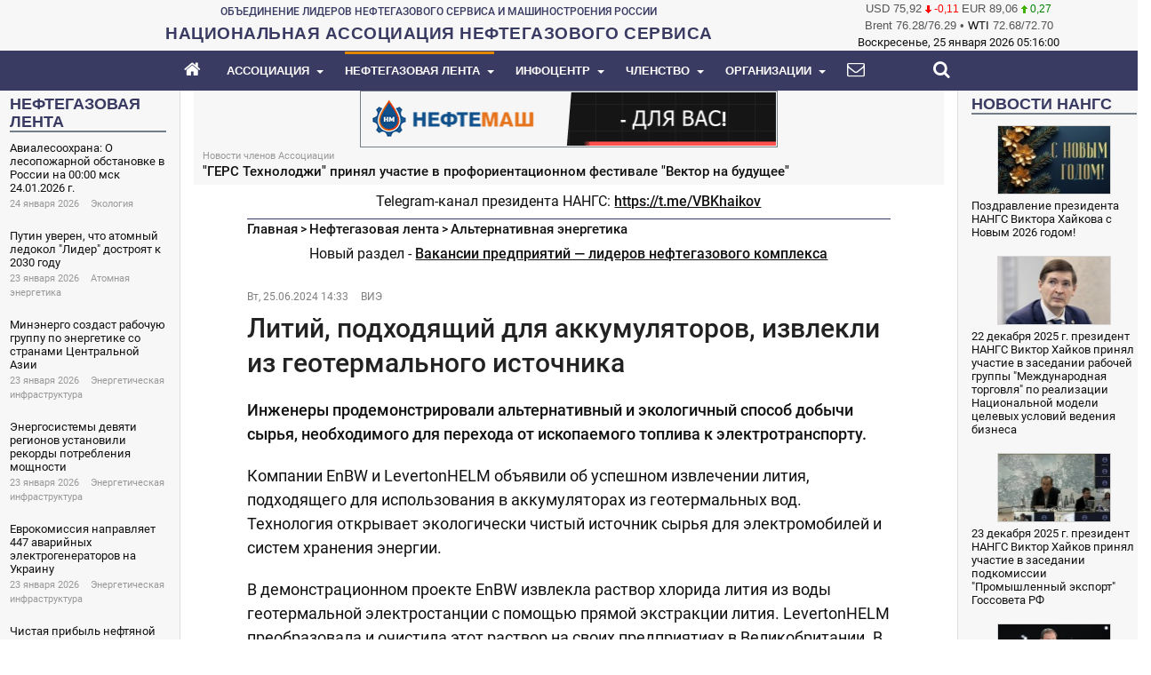

--- FILE ---
content_type: text/html; charset=utf-8
request_url: https://nangs.org/news/renewables/litij-podkhodyashchij-dlya-akkumulyatorov-izvlekli-iz-geotermalnogo-istochnika
body_size: 23437
content:
<!DOCTYPE html>
<!-- jsn_newshub 1.0.1 -->
<html prefix="og: http://ogp.me/ns#" lang="ru-ru"  dir="ltr">
	<head>
				<meta name="viewport" content="width=device-width, initial-scale=1">
		
		<meta charset="utf-8" />
	<base href="https://nangs.org/news/renewables/litij-podkhodyashchij-dlya-akkumulyatorov-izvlekli-iz-geotermalnogo-istochnika" />
	<meta name="keywords" content="Национальная Ассоциация нефтегазового сервиса, НАНГС, Ассоциация Нефтегазосервисных Компаний Югры, АНКЮ, Ассоциация нефтегазосервисных компаний, ХМАО-Югра, нефтегаз, нефть, газ, нефтесервис, нефтегазосервис, бурение, КРС, ПРС, справочник, геологоразведка, Роснефть, Газпром, Лукойл, Башнефть, Сургутнефтегаз, геофизика, ГРП, гидроразрыв, Минэнерго, Минпромторг, Минприроды, Госдума, импортозамещение" />
	<meta name="rights" content="Национальная Ассоциация нефтегазового сервиса" />
	<meta name="robots" content="max-snippet:-1, max-image-preview:large, max-video-preview:-1" />
	<meta property="og:url" content="https://nangs.org/news/renewables/litij-podkhodyashchij-dlya-akkumulyatorov-izvlekli-iz-geotermalnogo-istochnika" />
	<meta property="og:type" content="article" />
	<meta property="og:title" content="Литий, подходящий для аккумуляторов, извлекли из геотермального источника" />
	<meta property="og:description" content="Инженеры продемонстрировали альтернативный и экологичный способ добычи сырья, необходимого для перехода от ископаемого топлива к электротранспорту. Компании EnBW и LevertonHELM объявили об успешном извлечении лития, подходящего для использования в аккумуляторах из геотермальных вод. Технология откры..." />
	<meta property="og:image" content="https://nangs.org/images/default-og-image-2.png" />
	<meta name="vk:image" content="https://nangs.org/images/default-og-image-vk.png" />
	<meta name="twitter:card" content="summary_large_image" />
	<meta name="twitter:site" content="НАНГС" />
	<meta name="twitter:title" content="Литий, подходящий для аккумуляторов, извлекли из геотермального источника" />
	<meta name="twitter:description" content="Инженеры продемонстрировали альтернативный и экологичный способ добычи сырья, необходимого для перехода от ископаемого топлива к электротранспорту. Компании EnBW и LevertonHELM объявили об успешном из..." />
	<meta name="twitter:image" content="https://nangs.org/images/default-og-image-tw.png" />
	<meta name="twitter:image:alt" content="Литий, подходящий для аккумуляторов, извлекли из геотермального источника" />
	<meta property="og:image:width" content="1200" />
	<meta property="og:image:height" content="630" />
	<meta property="og:site_name" content="НАНГС" />
	<meta name="description" content="Инженеры продемонстрировали альтернативный и экологичный способ добычи сырья, необходимого для перехода от ископаемого топлива к электротранспорту. Компании EnBW и LevertonHELM объявили об успешном извлечении лития, подходящего для использования в аккумуляторах из геотермальных вод. Технология откры..." />
	<meta name="generator" content="NANGS" />
	<title>Литий, подходящий для аккумуляторов, извлекли из геотермального источника | Альтернативная энергетика - НАНГС</title>
	<link href="/images/favicon.svg" rel="icon" type="image/svg+xml" />
	
	<link href="https://nangs.org/news/renewables/litij-podkhodyashchij-dlya-akkumulyatorov-izvlekli-iz-geotermalnogo-istochnika" rel="canonical" />
	<link href="/assets/bootstrap/3.4.1/bootstrap.min.css" rel="stylesheet" />
	<link href="/templates/jsn_newshub/css/template.min.css" rel="stylesheet" />
	<link href="/templates/jsn_newshub/css/custom/core.min.css?1" rel="stylesheet" />
	<link href="/templates/jsn_newshub/css/custom/custom.min.css?111" rel="stylesheet" />
	<style>
.sunfw-scrollup {background: #3A3B62;color: #ffffff;}.sunfw-scrollup:hover {background: #E18700;color: inherit;}
	</style>
	<script src="/assets/js/core.min.js" defer></script>
	<script type="application/x-k2-headers">
{"Last-Modified": "Tue, 25 Jun 2024 11:33:01 GMT", "ETag": "0df525e339922f43a93c954921833077"}
	</script>
	<script type="application/ld+json">
{
    "@context": "https://schema.org",
    "@type": "NewsArticle",
    "mainEntityOfPage": {
        "@type": "WebPage",
        "@id": "https://nangs.org/news/renewables/litij-podkhodyashchij-dlya-akkumulyatorov-izvlekli-iz-geotermalnogo-istochnika"
    },
    "url": "https://nangs.org/news/renewables/litij-podkhodyashchij-dlya-akkumulyatorov-izvlekli-iz-geotermalnogo-istochnika",
    "headline": "Литий, подходящий для аккумуляторов, извлекли из геотермального источника",
    "datePublished": "2024-06-25 11:33:01",
    "dateModified": "2024-06-25 11:33:01",
    "author": {
        "@type": "Person",
        "name": "Author"
    },
    "publisher": {
        "@type": "Organization",
        "name": "Национальная Ассоциация нефтегазового сервиса",
        "url": "https://nangs.org/",
        "logo": {
            "@type": "ImageObject",
            "name": "Национальная Ассоциация нефтегазового сервиса",
            "width": "",
            "height": "",
            "url": "https://nangs.org/images/NANGS_logo.png"
        }
    },
    "articleSection": "https://nangs.org/news/renewables",
    "keywords": "Национальная Ассоциация нефтегазового сервиса, НАНГС, Ассоциация Нефтегазосервисных Компаний Югры, АНКЮ, Ассоциация нефтегазосервисных компаний, ХМАО-Югра, нефтегаз, нефть, газ, нефтесервис, нефтегазосервис, бурение, КРС, ПРС, справочник, геологоразведка, Роснефть, Газпром, Лукойл, Башнефть, Сургутнефтегаз, геофизика, ГРП, гидроразрыв, Минэнерго, Минпромторг, Минприроды, Госдума, импортозамещение",
    "description": "Инженеры продемонстрировали альтернативный и экологичный способ добычи сырья, необходимого для перехода от ископаемого топлива к электротранспорту. Компании EnBW и LevertonHELM объявили об успешном извлечении лития, подходящего для использования в аккумуляторах из геотермальных вод. Технология открывает экологически чистый источник сырья для электромобилей и систем хранения энергии. В демонстрационном проекте EnBW извлекла раствор хлорида лития из воды геотермальной электростанции с помощью прямой экстракции лития. LevertonHELM преобразовала и очистила этот раствор на своих предприятиях в Великобритании. В результате инженеры получили карбонат лития с чистотой свыше 99,5%. Такая литиевая соль может использоваться без обработки в производстве катодов для аккумуляторов. В настоящее время более половины мировых поставок поступает из региона, известного как Литиевый треугольник, который находится в Аргентине, Боливии и Чили. Шахтеры добывают металл, буря скважины в солончаках и выкачивая богатый минералами рассол на поверхность. Затем его оставляют испаряться в больших искусственных озерах или прудах. Процесс производства чистых солей с высоким содержанием карбоната требует огромного количества воды — около 2 млн л на каждую тонну металла. Такая добыча наносит вред экосистемам. Представители EnBW полагают, что альтернативная добыча поможет решить эту проблемы, обеспечит сырьем растущий рынок электротранспорта, а также снизит стоимость металла и зависимость Европы от его поставок из третьих стран. Компании планируют продолжить успешный проект и перейти к масштабированию экологичной добычи карбоната лития."
}
	</script>
	<link rel="preconnect" href="https://www.google-analytics.com">
	<link rel="preconnect" href="https://mc.yandex.ru">
	<link rel="preconnect" href="https://top-fwz1.mail.ru">
	<!-- Start: Структурные данные гугла -->
            
<script type="application/ld+json" data-type="gsd">
{
    "@context": "https://schema.org",
    "@type": "BreadcrumbList",
    "itemListElement": [
        {
            "@type": "ListItem",
            "position": 1,
            "name": "Главная",
            "item": "https://nangs.org/"
        },
        {
            "@type": "ListItem",
            "position": 2,
            "name": "Нефтегазовая лента",
            "item": "https://nangs.org/news"
        },
        {
            "@type": "ListItem",
            "position": 3,
            "name": "Альтернативная энергетика",
            "item": "https://nangs.org/news/renewables"
        },
        {
            "@type": "ListItem",
            "position": 4,
            "name": "Литий, подходящий для аккумуляторов, извлекли из геотермального источника",
            "item": "https://nangs.org/news/renewables/litij-podkhodyashchij-dlya-akkumulyatorov-izvlekli-iz-geotermalnogo-istochnika"
        }
    ]
}
</script>
            <!-- End: Структурные данные гугла -->


		<!-- HTML5 shim and Respond.js for IE8 support of HTML5 elements and media queries -->
		<!--[if lt IE 9]>
		<script src="https://oss.maxcdn.com/html5shiv/3.7.2/html5shiv.min.js"></script>
		<script src="https://oss.maxcdn.com/respond/1.4.2/respond.min.js"></script>
		<![endif]-->

			</head>

	
	<body id="sunfw-master" class=" sunfw-direction-ltr  sunfw-com-k2 sunfw-view-item sunfw-itemid-547">
		
		<div id="sunfw-wrapper" class="sunfw-content ">
			<div id="sunfw_section_otopblock" class="sunfw-section sunfw_section_otopblock visible-lg visible-md visible-sm visible-xs"><div class="container"><div id="row_row_24_copy" class="row ">
		<div id="column_column_34_copy" class="col-xs-12 col-sm-12 col-md-8 col-lg-9 "><div class="layout-item sunfw-item-module-position">
					<div class="sunfw-pos-top-main-top   visible-lg visible-md visible-sm">
	<div class="module-style "><div class="module-body"><!--noindex-->

<div class="custom"  >
	<div style="text-align: center;"><span class="top_union">ОБЪЕДИНЕНИЕ ЛИДЕРОВ НЕФТЕГАЗОВОГО СЕРВИСА И МАШИНОСТРОЕНИЯ РОССИИ</span></div></div>
<!--/noindex--></div></div>
</div>
				</div>
			
				<div class="layout-item sunfw-item-module-position">
					<div class="sunfw-pos-top-main-buttom   visible-lg visible-md visible-sm">
	<div class="module-style "><div class="module-body"><!--noindex-->

<div class="custom"  >
	<div style="text-align: center;"><a href="https://nangs.org"><span class="nangs-top-logo-text">НАЦИОНАЛЬНАЯ АССОЦИАЦИЯ НЕФТЕГАЗОВОГО СЕРВИСА</span></a></div></div>
<!--/noindex--></div></div>
</div>
				</div></div>
<div id="column_column_35_copy" class="col-xs-12 col-sm-12 col-md-4 col-lg-3 "><div class="layout-item sunfw-item-module-position">
					<div class="sunfw-pos-top-right-buttom   visible-lg visible-md">
	<div class="module-style "><div class="module-body"><!--noindex-->
<div class="wz-jextcurrency" style="width:100%;">
    
                        <div class="rate">
                <span>
                     USD                </span>
                <span>75,92</span>
           <!--     <span></span> -->
                <span class="negative">
<!--                    <img src="https://nangs.org/modules/mod_jextcurrency/assets/img/negative.gif" alt="" height="9" width="7" loading="lazy"/>-->
                    <img src="[data-uri]" alt="" height="9" width="7" loading="lazy"/>
                    -0,11                </span>             
            </div>
                <div class="rate">
                <span>
                     EUR                </span>
                <span>89,06</span>
           <!--     <span></span> -->
                <span class="positive">
<!--                    <img src="https://nangs.org/modules/mod_jextcurrency/assets/img/positive.gif" alt="" height="9" width="7" loading="lazy"/>-->
                    <img src="[data-uri]" alt="" height="9" width="7" loading="lazy"/>
                    0,27                </span>             
            </div>
        
    
</div><!--/noindex--></div></div><div class="module-style wz-jextcurrency"><div class="module-body"><!--noindex-->

<div class="customwz-jextcurrency"  >
	<div class="rate"><span>Brent <span id="cbrentb">0.00</span>/<span id="cbrenta">0.00</span></span> • 
<span><a href="https://www.forexpf.ru" target="_blank" title="нефть light sweet">WTI</a> <span id="clightb">0.00</span>/<span id="clighta">0.00</span></span>
<script async src="/assets/js/23.js"></script>
</div>  </div>
<!--/noindex--></div></div><div class="module-style "><div class="module-body"><!--noindex-->
    <span class="mod_datetime"><time datetime="2026-01-25T08:10:45+03:00">Воскресенье, 25 января 2026
		<span id="mod_datetime_visitors_time_186"></span>
		<script>
			<!--
			zone=0
			isitlocal=true;
			ampm="";
			
			function mod_datetime_visitors_time_186()
			{
				now=new Date();
				ofst=now.getTimezoneOffset()/60; 
				
				
				now.setUTCHours(now.getUTCHours()+Math.abs(ofst), now.getUTCMinutes());
				timezone = now.getTimezoneOffset();
				secs=now.getUTCSeconds();
				sec=-1.57+Math.PI*secs/30;
				mins=now.getUTCMinutes();
				min=-1.57+Math.PI*mins/30;
				hr=(isitlocal)? now.getUTCHours():(now.getUTCHours() + parseInt(ofst)) + parseInt(zone);
				hrs=-1.575+Math.PI*hr/6+Math.PI*parseInt(now.getMinutes())/360;
				if (hr < 0) hr+=24;
				if (hr > 23) hr-=24;
				
				ampm = (hr > 11)?"":"";
				
				statusampm = ampm;
				
				hr2 = hr;
				if (hr2 == 0) hr2=24;//24 or 12
				(hr2 < 13)?hr2:hr2 %= 24;// 24 or 12
if (hr2<10) hr2="0"+hr2
var finaltime=hr2+":"+((mins < 10)?"0"+mins:mins)+":"+((secs < 10)?"0"+secs:secs)+" "+statusampm;
	
				document.getElementById("mod_datetime_visitors_time_186").innerHTML=finaltime
				setTimeout("mod_datetime_visitors_time_186()",1000)
			}
			mod_datetime_visitors_time_186()
			//-->    
		</script></time></span>
<!--/noindex--></div></div>
</div>
				</div></div>	</div></div></div><div id="sunfw_section_section_header" class="sunfw-section sunfw_section_section_header sunfw-sticky section-header visible-lg visible-md visible-sm visible-xs"><div class="container-fluid"><div id="row_row_38" class="row ">
		<div id="column_column_63" class="col-xs-12 col-sm-12 col-md-12 col-lg-12 "><div class="layout-item sunfw-item-menu">
					<div class=" visible-lg visible-md visible-sm visible-xs">
	<!--noindex--><nav class="navbar navbar-default sunfw-menu-head sunfwMenuNoneEffect">
				<div class="navbar-header">
					<div class="mobile-menu-nangs"><a href="https://nangs.org"><span class="mobile-menu-nangs-text">НАЦИОНАЛЬНАЯ АССОЦИАЦИЯ НЕФТЕГАЗОВОГО СЕРВИСА</span></a></div>
                    <div class="mobile-menu-search"><a href="/membership"><i class="fa fa-handshake-o"></i></a></div>
                    <div class="mobile-menu-search"><a href="/search"><i class="fa fa-search"></i></a></div>
					<button type="button" class="navbar-toggle collapsed btn btn-danger" data-toggle="collapse" id="menu_item_menu_main_menu_mobile" data-target="#menu_item_menu_main_menu" aria-expanded="false">
						<i aria-hidden="true" class="fa fa-bars"></i>
					</button>
				</div>
				<div class="collapse navbar-collapse sunfw-menu" id="menu_item_menu_main_menu"><ul class="nav navbar-nav sunfw-tpl-menu"><li class="item-101"><a class="clearfix" href="/" ><i class="fa fa-home"></i><span data-title="Главная"><span class="menutitle">Главная</span></span></a></li><li class="item-113 parent dropdown-submenu"><a class="clearfix dropdown-toggle" href="/about" ><span data-title="Ассоциация"><span class="menutitle">Ассоциация</span></span><span class="caret"></span></a><ul class="dropdown-menu"><li class="item-154"><a class="clearfix" href="/about/why" ><span data-title="Кому и для чего мы нужны"><span class="menutitle">Кому и для чего мы нужны</span></span></a></li><li class="item-114"><a class="clearfix" href="/about/goals" ><span data-title="Цели"><span class="menutitle">Цели</span></span></a></li><li class="item-115"><a class="clearfix" href="/about/subject" ><span data-title="Предмет деятельности"><span class="menutitle">Предмет деятельности</span></span></a></li><li class="item-119"><a class="clearfix" href="/about/management" ><span data-title="Руководство"><span class="menutitle">Руководство</span></span></a></li><li class="item-1552"><a class="clearfix" href="/about/surveys" ><span data-title="Опросы и исследования"><span class="menutitle">Опросы и исследования</span></span></a></li><li class="item-1888"><a class="clearfix" href="/contacts" ><span data-title="Контакты"><span class="menutitle">Контакты</span></span></a></li></ul></li><li class="item-117 active parent dropdown-submenu"><a class="clearfix dropdown-toggle" href="/news" ><span data-title="Нефтегазовая лента"><span class="menutitle">Нефтегазовая лента</span></span><span class="caret"></span></a><ul class="dropdown-menu"><li class="item-138"><a class="clearfix" href="/news/association" ><span data-title="Новости Ассоциации"><span class="menutitle">Новости Ассоциации</span></span></a></li><li class="item-324"><a class="clearfix" href="/news/members" ><span data-title="Новости членов Ассоциации"><span class="menutitle">Новости членов Ассоциации</span></span></a></li><li class="item-139"><a class="clearfix" href="/news/media" ><span data-title="Ассоциация в СМИ"><span class="menutitle">Ассоциация в СМИ</span></span></a></li><li class="item-1445"><a class="clearfix" href="/news/upstream" ><span data-title="Добыча нефти и газа"><span class="menutitle">Добыча нефти и газа</span></span></a></li><li class="item-1446 parent dropdown-submenu"><a class="clearfix dropdown-toggle" href="/news/midstream" ><span data-title="Транспортировка и хранение нефти и газа"><span class="menutitle">Транспортировка и хранение нефти и газа</span></span><span class="caret"></span></a><ul class="dropdown-menu"><li class="item-1948"><a class="clearfix" href="/news/midstream/pipelines" ><span data-title="Трубопроводный транспорт"><span class="menutitle">Трубопроводный транспорт</span></span></a></li><li class="item-1965"><a class="clearfix" href="/news/midstream/storage" ><span data-title="Хранение углеводородов"><span class="menutitle">Хранение углеводородов</span></span></a></li></ul></li><li class="item-1444 parent dropdown-submenu"><a class="clearfix dropdown-toggle" href="/news/downstream" ><span data-title="Нефтегазопереработка и нефтегазохимия, СПГ, розница и газификация"><span class="menutitle">Нефтегазопереработка и нефтегазохимия, СПГ, розница и газификация</span></span><span class="caret"></span></a><ul class="dropdown-menu"><li class="item-1949"><a class="clearfix" href="/news/downstream/refining" ><span data-title="Нефтепереработка"><span class="menutitle">Нефтепереработка</span></span></a></li><li class="item-1961"><a class="clearfix" href="/news/downstream/gasprocessing" ><span data-title="Газопереработка"><span class="menutitle">Газопереработка</span></span></a></li><li class="item-1946"><a class="clearfix" href="/news/downstream/lng" ><span data-title="Производство СПГ"><span class="menutitle">Производство СПГ</span></span></a></li><li class="item-1960"><a class="clearfix" href="/news/downstream/gasification" ><span data-title="Газификация"><span class="menutitle">Газификация</span></span></a></li><li class="item-1968 parent dropdown-submenu"><a class="clearfix dropdown-toggle" href="/news/downstream/chem" ><span data-title="Нефтегазохимия"><span class="menutitle">Нефтегазохимия</span></span><span class="caret"></span></a><ul class="dropdown-menu"><li class="item-1969"><a class="clearfix" href="/news/downstream/chem/petrochemistry" ><span data-title="Нефтехимия"><span class="menutitle">Нефтехимия</span></span></a></li><li class="item-1970"><a class="clearfix" href="/news/downstream/chem/gaschemistry" ><span data-title="Газохимия"><span class="menutitle">Газохимия</span></span></a></li></ul></li></ul></li><li class="item-1461 parent dropdown-submenu"><a class="clearfix dropdown-toggle" href="/news/markets" ><span data-title="Рынки"><span class="menutitle">Рынки</span></span><span class="caret"></span></a><ul class="dropdown-menu"><li class="item-1956"><a class="clearfix" href="/news/markets/currency" ><span data-title="Валютный рынок"><span class="menutitle">Валютный рынок</span></span></a></li><li class="item-1957"><a class="clearfix" href="/news/markets/oil" ><span data-title="Рынок нефти"><span class="menutitle">Рынок нефти</span></span></a></li><li class="item-1958"><a class="clearfix" href="/news/markets/gas" ><span data-title="Рынок газа"><span class="menutitle">Рынок газа</span></span></a></li><li class="item-1959"><a class="clearfix" href="/news/markets/oilproducts" ><span data-title="Рынок нефтепродуктов"><span class="menutitle">Рынок нефтепродуктов</span></span></a></li><li class="item-1979"><a class="clearfix" href="/news/markets/securities" ><span data-title="Рынок ценных бумаг"><span class="menutitle">Рынок ценных бумаг</span></span></a></li></ul></li><li class="item-542"><a class="clearfix" href="/news/technologies" ><span data-title="Технологии"><span class="menutitle">Технологии</span></span></a></li><li class="item-419"><a class="clearfix" href="/news/authorities" ><span data-title="Во власти"><span class="menutitle">Во власти</span></span></a></li><li class="item-421"><a class="clearfix" href="/news/business" ><span data-title="В бизнесе"><span class="menutitle">В бизнесе</span></span></a></li><li class="item-543 parent dropdown-submenu"><a class="clearfix dropdown-toggle" href="/news/economics" ><span data-title="Макроэкономика"><span class="menutitle">Макроэкономика</span></span><span class="caret"></span></a><ul class="dropdown-menu"><li class="item-1449"><a class="clearfix" href="/news/economics/support" ><span data-title="Господдержка"><span class="menutitle">Господдержка</span></span></a></li><li class="item-1975 parent dropdown-submenu"><a class="clearfix dropdown-toggle" href="/news/economics/infra" ><span data-title="Инфраструктура"><span class="menutitle">Инфраструктура</span></span><span class="caret"></span></a><ul class="dropdown-menu"><li class="item-1976"><a class="clearfix" href="/news/economics/infra/transport" ><span data-title="Транспортная инфраструктура"><span class="menutitle">Транспортная инфраструктура</span></span></a></li><li class="item-1977"><a class="clearfix" href="/news/economics/infra/energy" ><span data-title="Энергетическая инфраструктура"><span class="menutitle">Энергетическая инфраструктура</span></span></a></li></ul></li><li class="item-1978"><a class="clearfix" href="/news/economics/taxes" ><span data-title="Налоги"><span class="menutitle">Налоги</span></span></a></li></ul></li><li class="item-420"><a class="clearfix" href="/news/world" ><span data-title="В мире"><span class="menutitle">В мире</span></span></a></li><li class="item-546"><a class="clearfix" href="/news/it" ><span data-title="Цифровые технологии"><span class="menutitle">Цифровые технологии</span></span></a></li><li class="item-547 current active parent dropdown-submenu"><a class="current clearfix dropdown-toggle" href="/news/renewables" ><span data-title="Альтернативная энергетика"><span class="menutitle">Альтернативная энергетика</span></span><span class="caret"></span></a><ul class="dropdown-menu"><li class="item-1950"><a class="clearfix" href="/news/renewables/wind" ><span data-title="Ветроэнергетика"><span class="menutitle">Ветроэнергетика</span></span></a></li><li class="item-1951"><a class="clearfix" href="/news/renewables/solar" ><span data-title="Солнечная энергетика"><span class="menutitle">Солнечная энергетика</span></span></a></li><li class="item-1952"><a class="clearfix" href="/news/renewables/ev" ><span data-title="Электротранспорт"><span class="menutitle">Электротранспорт</span></span></a></li><li class="item-1953"><a class="clearfix" href="/news/renewables/hydrogen" ><span data-title="Водородная энергетика"><span class="menutitle">Водородная энергетика</span></span></a></li><li class="item-1954"><a class="clearfix" href="/news/renewables/ngv" ><span data-title="Газомоторный транспорт"><span class="menutitle">Газомоторный транспорт</span></span></a></li><li class="item-1962"><a class="clearfix" href="/news/renewables/nuclear" ><span data-title="Атомная энергетика"><span class="menutitle">Атомная энергетика</span></span></a></li><li class="item-1963"><a class="clearfix" href="/news/renewables/bio" ><span data-title="Биотопливо"><span class="menutitle">Биотопливо</span></span></a></li><li class="item-1964"><a class="clearfix" href="/news/renewables/coal" ><span data-title="Угольная энергетика"><span class="menutitle">Угольная энергетика</span></span></a></li></ul></li><li class="item-545"><a class="clearfix" href="/news/ecology" ><span data-title="Экология"><span class="menutitle">Экология</span></span></a></li><li class="item-544"><a class="clearfix" href="/news/education" ><span data-title="Образование и кадры"><span class="menutitle">Образование и кадры</span></span></a></li><li class="item-1329"><a class="clearfix" href="/news/society" ><span data-title="Общество"><span class="menutitle">Общество</span></span></a></li><li class="item-1443 parent dropdown-submenu"><a class="clearfix dropdown-toggle" href="/news/coronavirus" ><span data-title="Коронавирус"><span class="menutitle">Коронавирус</span></span><span class="caret"></span></a><ul class="dropdown-menu"><li class="item-1447"><a class="clearfix" href="/news/coronavirus/business" ><span data-title="Коронавирус в нефтегазе"><span class="menutitle">Коронавирус в нефтегазе</span></span></a></li></ul></li><li class="item-630"><a class="clearfix" href="/news/industry-media" ><span data-title="Отраслевые журналы"><span class="menutitle">Отраслевые журналы</span></span></a></li><li class="item-140"><a class="clearfix" href="/news/industry" ><span data-title="В отрасли (архив)"><span class="menutitle">В отрасли (архив)</span></span></a></li><li class="item-326"><a class="clearfix" href="/news/subscription" ><span data-title="Подписаться на Нефтегазовый Вестник"><span class="menutitle">Подписаться на Нефтегазовый Вестник</span></span></a></li></ul></li><li class="item-541 parent dropdown-submenu"><a class="clearfix dropdown-toggle" href="/info" ><span data-title="Инфоцентр"><span class="menutitle">Инфоцентр</span></span><span class="caret"></span></a><ul class="dropdown-menu"><li class="item-1889 parent dropdown-submenu"><a class="clearfix dropdown-toggle" href="/docs" ><span data-title="Нормативно-правовые документы"><span class="menutitle">Нормативно-правовые документы</span></span><span class="caret"></span></a><ul class="dropdown-menu"><li class="item-1890"><a class="clearfix" href="/docs/orv" ><span data-title="Проекты документов"><span class="menutitle">Проекты документов</span></span></a></li></ul></li><li class="item-633"><a class="clearfix" href="/events" ><span data-title="Конференции и выставки "><span class="menutitle">Конференции и выставки </span></span></a></li><li class="item-634"><a class="clearfix" href="/tenders" ><span data-title="Тендеры нефтегазовых компаний"><span class="menutitle">Тендеры нефтегазовых компаний</span></span></a></li><li class="item-635"><a class="clearfix" href="/analytics" ><span data-title="Аналитика, прогнозы, статистика"><span class="menutitle">Аналитика, прогнозы, статистика</span></span></a></li><li class="item-2338"><a class="clearfix" href="/vacancies" ><span data-title="Вакансии нефтегазовой отрасли"><span class="menutitle">Вакансии нефтегазовой отрасли</span></span></a></li></ul></li><li class="item-120 parent dropdown-submenu"><a class="clearfix dropdown-toggle" href="/membership" ><span data-title="Членство"><span class="menutitle">Членство</span></span><span class="caret"></span></a><ul class="dropdown-menu"><li class="item-121"><a class="clearfix" href="/membership/join-association" ><span data-title="Вступить в Ассоциацию"><span class="menutitle">Вступить в Ассоциацию</span></span></a></li></ul></li><li class="item-141 parent dropdown-submenu"><a class="clearfix dropdown-toggle" href="/directory" ><span data-title="Организации"><span class="menutitle">Организации</span></span><span class="caret"></span></a><ul class="dropdown-menu"><li class="item-158"><a class="clearfix" href="/directory/service-companies" ><span data-title="Нефтегазосервисные компании"><span class="menutitle">Нефтегазосервисные компании</span></span></a></li><li class="item-159"><a class="clearfix" href="/directory/oil-and-gas-companies" ><span data-title="Нефтегазодобывающие компании"><span class="menutitle">Нефтегазодобывающие компании</span></span></a></li><li class="item-160"><a class="clearfix" href="/directory/authorities" ><span data-title="Органы власти"><span class="menutitle">Органы власти</span></span></a></li><li class="item-161"><a class="clearfix" href="/directory/media" ><span data-title="СМИ"><span class="menutitle">СМИ</span></span></a></li><li class="item-162"><a class="clearfix" href="/directory/event-organizers" ><span data-title="Организаторы мероприятий"><span class="menutitle">Организаторы мероприятий</span></span></a></li><li class="item-163"><a class="clearfix" href="/directory/manufacturers" ><span data-title="Производители"><span class="menutitle">Производители</span></span></a></li><li class="item-164"><a class="clearfix" href="/directory/edu" ><span data-title="Образовательные учреждения"><span class="menutitle">Образовательные учреждения</span></span></a></li><li class="item-165"><a class="clearfix" href="/directory/science" ><span data-title="Наука"><span class="menutitle">Наука</span></span></a></li><li class="item-166"><a class="clearfix" href="/directory/industry-associations" ><span data-title="Отраслевые объединения"><span class="menutitle">Отраслевые объединения</span></span></a></li><li class="item-1231"><a class="clearfix" href="/directory/other" ><span data-title="Разное"><span class="menutitle">Разное</span></span></a></li></ul></li><li class="item-118"><a class="clearfix" href="/contacts" ><i class="fa fa-envelope"></i><span data-title="Контакты"><span class="menutitle">Контакты</span></span></a></li><li class="item-410"><a class="clearfix" href="/login" ><span data-title="Войти"><span class="menutitle">Войти</span></span></a></li><li class="item-688"><a class="clearfix" href="/sitemap" ><span data-title="Карта портала"><span class="menutitle">Карта портала</span></span></a></li><li class="item-687"><a class="clearfix" href="/search" ><i class="fa fa-search"></i><span data-title="Поиск"><span class="menutitle">Поиск</span></span></a></li></ul></div></nav><!--/noindex--></div>
				</div></div>	</div></div></div><div id="sunfw_section_section_main_body" class="sunfw-section sunfw_section_section_main_body section-main-body visible-lg visible-md visible-sm visible-xs"><div class="container-fluid"><div id="row_row_1" class="row sunfw-flex-component visible-lg visible-md visible-sm visible-xs">
		<div id="column_column_50" class="col-xs-12 col-sm-12 col-md-2 col-lg-2 "><div class="layout-item sunfw-item-module-position">
					<div class="sunfw-pos-left   visible-lg visible-md">
	<div class="module-style og_newsfeed_sw"><div class="module-body"><!--noindex--><div class="nlblock_header"><a href="/news"><span>Нефтегазовая лента</span></a></div>	 <div id="lnee_267" class="lnee newslist vertical"> <ul class="latestnews-items"> <li class="latestnews-item id-339048 catid-35"> <div class="news odd"> <div class="innernews"> <div class="newsinfo"> <h5 class="newstitle"> <a href="/news/ecology/avialesookhrana-o-lesopozharnoj-obstanovke-v-rossii-na-00-00-msk-24-01-2026-g"> <span>Авиалесоохрана: О лесопожарной обстановке в России на 00:00 мск 24.01.2026 г.</span> </a> </h5> <dl class="item_details after_title"><dt>Информация</dt><dd class="newsextra"><span class="detail detail_date "><span class="detail_data">24 января 2026</span></span><span class="delimiter"> </span><span class="detail detail_category "><a class="detail_data" href="/news/ecology">Экология</a></span></dd></dl> </div> </div> </div> </li> <li class="latestnews-item id-339095 catid-118"> <div class="news even"> <div class="innernews"> <div class="newsinfo"> <h5 class="newstitle"> <a href="/news/renewables/nuclear/putin-uveren-chto-atomnyj-ledokol-lider-dostroyat-k-2030-godu"> <span>Путин уверен, что атомный ледокол "Лидер" достроят к 2030 году</span> </a> </h5> <dl class="item_details after_title"><dt>Информация</dt><dd class="newsextra"><span class="detail detail_date "><span class="detail_data">23 января 2026</span></span><span class="delimiter"> </span><span class="detail detail_category "><a class="detail_data" href="/news/renewables/nuclear">Атомная энергетика</a></span></dd></dl> </div> </div> </div> </li> <li class="latestnews-item id-339094 catid-127"> <div class="news odd"> <div class="innernews"> <div class="newsinfo"> <h5 class="newstitle"> <a href="/news/economics/infra/energy/minenergo-sozdast-rabochuyu-gruppu-po-energetike-so-stranami-tsentralnoj-azii"> <span>Минэнерго создаст рабочую группу по энергетике со странами Центральной Азии</span> </a> </h5> <dl class="item_details after_title"><dt>Информация</dt><dd class="newsextra"><span class="detail detail_date "><span class="detail_data">23 января 2026</span></span><span class="delimiter"> </span><span class="detail detail_category "><a class="detail_data" href="/news/economics/infra/energy">Энергетическая инфраструктура</a></span></dd></dl> </div> </div> </div> </li> <li class="latestnews-item id-339093 catid-127"> <div class="news even"> <div class="innernews"> <div class="newsinfo"> <h5 class="newstitle"> <a href="/news/economics/infra/energy/energosistemy-devyati-regionov-ustanovili-rekordy-potrebleniya-moshchnosti"> <span>Энергосистемы девяти регионов установили рекорды потребления мощности</span> </a> </h5> <dl class="item_details after_title"><dt>Информация</dt><dd class="newsextra"><span class="detail detail_date "><span class="detail_data">23 января 2026</span></span><span class="delimiter"> </span><span class="detail detail_category "><a class="detail_data" href="/news/economics/infra/energy">Энергетическая инфраструктура</a></span></dd></dl> </div> </div> </div> </li> <li class="latestnews-item id-339091 catid-127"> <div class="news odd"> <div class="innernews"> <div class="newsinfo"> <h5 class="newstitle"> <a href="/news/economics/infra/energy/evrokomissiya-napravlyaet-447-avarijnykh-elektrogeneratorov-na-ukrainu"> <span>Еврокомиссия направляет 447 аварийных электрогенераторов на Украину</span> </a> </h5> <dl class="item_details after_title"><dt>Информация</dt><dd class="newsextra"><span class="detail detail_date "><span class="detail_data">23 января 2026</span></span><span class="delimiter"> </span><span class="detail detail_category "><a class="detail_data" href="/news/economics/infra/energy">Энергетическая инфраструктура</a></span></dd></dl> </div> </div> </div> </li> <li class="latestnews-item id-339092 catid-96"> <div class="news even"> <div class="innernews"> <div class="newsinfo"> <h5 class="newstitle"> <a href="/news/upstream/chistaya-pribyl-neftyanoj-kompanii-slb-v-2025-godu-snizilas-na-24-4-protsenta"> <span>Чистая прибыль нефтяной компании SLB в 2025 году снизилась на 24,4 процента</span> </a> </h5> <dl class="item_details after_title"><dt>Информация</dt><dd class="newsextra"><span class="detail detail_date "><span class="detail_data">23 января 2026</span></span><span class="delimiter"> </span><span class="detail detail_category "><a class="detail_data" href="/news/upstream">Upstream</a></span></dd></dl> </div> </div> </div> </li> <li class="latestnews-item id-339090 catid-97"> <div class="news odd"> <div class="innernews"> <div class="newsinfo"> <h5 class="newstitle"> <a href="/news/midstream/politicheskaya-demonstratsiya-zachem-frantsii-ponadobilsya-tanker-s-neftyu-sledovavshij-iz-rossii"> <span>Политическая демонстрация. Зачем Франции понадобился танкер с нефтью, следовавший из России</span> </a> </h5> <dl class="item_details after_title"><dt>Информация</dt><dd class="newsextra"><span class="detail detail_date "><span class="detail_data">23 января 2026</span></span><span class="delimiter"> </span><span class="detail detail_category "><a class="detail_data" href="/news/midstream">Midstream</a></span></dd></dl> </div> </div> </div> </li> <li class="latestnews-item id-339089 catid-96"> <div class="news even"> <div class="innernews"> <div class="newsinfo"> <h5 class="newstitle"> <a href="/news/upstream/chto-takoe-barrel-nefti-skolko-eto-v-litrakh-tonnakh-i-benzine"> <span>Что такое баррель нефти: сколько это в литрах, тоннах и бензине</span> </a> </h5> <dl class="item_details after_title"><dt>Информация</dt><dd class="newsextra"><span class="detail detail_date "><span class="detail_data">23 января 2026</span></span><span class="delimiter"> </span><span class="detail detail_category "><a class="detail_data" href="/news/upstream">Upstream</a></span></dd></dl> </div> </div> </div> </li> <li class="latestnews-item id-339088 catid-120"> <div class="news odd"> <div class="innernews"> <div class="newsinfo"> <h5 class="newstitle"> <a href="/news/renewables/coal/kuzbass-snizil-dobychu-uglya-po-sravneniyu-s-2024-godom"> <span>Кузбасс снизил добычу угля по сравнению с 2024 годом</span> </a> </h5> <dl class="item_details after_title"><dt>Информация</dt><dd class="newsextra"><span class="detail detail_date "><span class="detail_data">23 января 2026</span></span><span class="delimiter"> </span><span class="detail detail_category "><a class="detail_data" href="/news/renewables/coal">Угольная энергетика</a></span></dd></dl> </div> </div> </div> </li> <li class="latestnews-item id-339087 catid-121"> <div class="news even"> <div class="innernews"> <div class="newsinfo"> <h5 class="newstitle"> <a href="/news/midstream/storage/v-3-iz-5-stran-es-s-krupnejshimi-moshchnostyami-po-khraneniyu-gaza-uroven-zapolnennosti-pkhg-opustilsya-nizhe-40"> <span>В 3 из 5 стран ЕС с крупнейшими мощностями по хранению газа, уровень заполненности ПХГ опустился ниже 40%</span> </a> </h5> <dl class="item_details after_title"><dt>Информация</dt><dd class="newsextra"><span class="detail detail_date "><span class="detail_data">23 января 2026</span></span><span class="delimiter"> </span><span class="detail detail_category "><a class="detail_data" href="/news/midstream/storage">Хранение углеводородов</a></span></dd></dl> </div> </div> </div> </li> <li class="latestnews-item id-339086 catid-96"> <div class="news odd"> <div class="innernews"> <div class="newsinfo"> <h5 class="newstitle"> <a href="/news/upstream/saudovskaya-araviya-v-noyabre-uvelichila-dobychu-nefti-na-0-5-m-m-eksport-na-3-9"> <span>Саудовская Аравия в ноябре увеличила добычу нефти на 0,5% м/м, экспорт на 3,9%</span> </a> </h5> <dl class="item_details after_title"><dt>Информация</dt><dd class="newsextra"><span class="detail detail_date "><span class="detail_data">23 января 2026</span></span><span class="delimiter"> </span><span class="detail detail_category "><a class="detail_data" href="/news/upstream">Upstream</a></span></dd></dl> </div> </div> </div> </li> <li class="latestnews-item id-339085 catid-30"> <div class="news even"> <div class="innernews"> <div class="newsinfo"> <h5 class="newstitle"> <a href="/news/economics/inflyatsiya-v-khmao-v-dekabre-sostavila-0-6-v-2025g-4-2"> <span>Инфляция в ХМАО в декабре составила 0,6%, в 2025г - 4,2%</span> </a> </h5> <dl class="item_details after_title"><dt>Информация</dt><dd class="newsextra"><span class="detail detail_date "><span class="detail_data">23 января 2026</span></span><span class="delimiter"> </span><span class="detail detail_category "><a class="detail_data" href="/news/economics">Макроэкономика</a></span></dd></dl> </div> </div> </div> </li> <li class="latestnews-item id-339084 catid-34"> <div class="news odd"> <div class="innernews"> <div class="newsinfo"> <h5 class="newstitle"> <a href="/news/education/studenty-nazvali-gazprom-neft-v-chisle-luchshikh-rabotodatelej-v-promyshlennosti"> <span>Студенты назвали "Газпром нефть" в числе лучших работодателей в промышленности</span> </a> </h5> <dl class="item_details after_title"><dt>Информация</dt><dd class="newsextra"><span class="detail detail_date "><span class="detail_data">23 января 2026</span></span><span class="delimiter"> </span><span class="detail detail_category "><a class="detail_data" href="/news/education">Образование</a></span></dd></dl> </div> </div> </div> </li> <li class="latestnews-item id-339083 catid-127"> <div class="news even"> <div class="innernews"> <div class="newsinfo"> <h5 class="newstitle"> <a href="/news/economics/infra/energy/minenergo-otsenilo-potrebnost-v-energomoshchnosti-tsodov-dlya-ii-v-2-2-5-gvt"> <span>Минэнерго оценило потребность в энергомощности ЦОДов для ИИ в 2-2,5 ГВт</span> </a> </h5> <dl class="item_details after_title"><dt>Информация</dt><dd class="newsextra"><span class="detail detail_date "><span class="detail_data">23 января 2026</span></span><span class="delimiter"> </span><span class="detail detail_category "><a class="detail_data" href="/news/economics/infra/energy">Энергетическая инфраструктура</a></span></dd></dl> </div> </div> </div> </li> <li class="latestnews-item id-339082 catid-96"> <div class="news odd"> <div class="innernews"> <div class="newsinfo"> <h5 class="newstitle"> <a href="/news/upstream/rystad-zhdet-snizheniya-globalnogo-obema-m-a-v-sfere-dobychi-nefti-i-gaza-v-2026-godu"> <span>Rystad ждет снижения глобального объема M&A в сфере добычи нефти и газа в 2026 году</span> </a> </h5> <dl class="item_details after_title"><dt>Информация</dt><dd class="newsextra"><span class="detail detail_date "><span class="detail_data">23 января 2026</span></span><span class="delimiter"> </span><span class="detail detail_category "><a class="detail_data" href="/news/upstream">Upstream</a></span></dd></dl> </div> </div> </div> </li> <li class="latestnews-item id-339081 catid-111"> <div class="news even"> <div class="innernews"> <div class="newsinfo"> <h5 class="newstitle"> <a href="/news/markets/oil/brent-podorozhala-do-usd65-15-za-barrel"> <span>Brent подорожала до $65,15 за баррель</span> </a> </h5> <dl class="item_details after_title"><dt>Информация</dt><dd class="newsextra"><span class="detail detail_date "><span class="detail_data">23 января 2026</span></span><span class="delimiter"> </span><span class="detail detail_category "><a class="detail_data" href="/news/markets/oil">Рынок нефти</a></span></dd></dl> </div> </div> </div> </li> <li class="latestnews-item id-339080 catid-30"> <div class="news odd"> <div class="innernews"> <div class="newsinfo"> <h5 class="newstitle"> <a href="/news/economics/inflyatsiya-v-tyumenskoj-oblasti-v-dekabre-sostavila-0-2-v-2025g-5-2"> <span>Инфляция в Тюменской области в декабре составила 0,2%, в 2025г - 5,2%</span> </a> </h5> <dl class="item_details after_title"><dt>Информация</dt><dd class="newsextra"><span class="detail detail_date "><span class="detail_data">23 января 2026</span></span><span class="delimiter"> </span><span class="detail detail_category "><a class="detail_data" href="/news/economics">Макроэкономика</a></span></dd></dl> </div> </div> </div> </li> <li class="latestnews-item id-339079 catid-127"> <div class="news even"> <div class="innernews"> <div class="newsinfo"> <h5 class="newstitle"> <a href="/news/economics/infra/energy/es-napravil-ukraine-447-elektrogeneratorov-zayavili-v-ek"> <span>ЕС направил Украине 447 электрогенераторов, заявили в ЕК</span> </a> </h5> <dl class="item_details after_title"><dt>Информация</dt><dd class="newsextra"><span class="detail detail_date "><span class="detail_data">23 января 2026</span></span><span class="delimiter"> </span><span class="detail detail_category "><a class="detail_data" href="/news/economics/infra/energy">Энергетическая инфраструктура</a></span></dd></dl> </div> </div> </div> </li> <li class="latestnews-item id-339078 catid-121"> <div class="news odd"> <div class="innernews"> <div class="newsinfo"> <h5 class="newstitle"> <a href="/news/midstream/storage/zapas-gaza-v-podzemnykh-khranilishchakh-frantsii-i-germanii-upal-nizhe-40"> <span>Запас газа в подземных хранилищах Франции и Германии упал ниже 40%</span> </a> </h5> <dl class="item_details after_title"><dt>Информация</dt><dd class="newsextra"><span class="detail detail_date "><span class="detail_data">23 января 2026</span></span><span class="delimiter"> </span><span class="detail detail_category "><a class="detail_data" href="/news/midstream/storage">Хранение углеводородов</a></span></dd></dl> </div> </div> </div> </li> <li class="latestnews-item id-339077 catid-113"> <div class="news even"> <div class="innernews"> <div class="newsinfo"> <h5 class="newstitle"> <a href="/news/markets/oilproducts/tsena-ai-92-za-nedelyu-na-birzhe-vyrosla-na-0-52"> <span>Цена АИ-92 за неделю на бирже выросла на 0,52%</span> </a> </h5> <dl class="item_details after_title"><dt>Информация</dt><dd class="newsextra"><span class="detail detail_date "><span class="detail_data">23 января 2026</span></span><span class="delimiter"> </span><span class="detail detail_category "><a class="detail_data" href="/news/markets/oilproducts">Рынок нефтепродуктов</a></span></dd></dl> </div> </div> </div> </li> <li class="latestnews-item id-339076 catid-116"> <div class="news odd"> <div class="innernews"> <div class="newsinfo"> <h5 class="newstitle"> <a href="/news/downstream/gasification/aleksandr-novak-po-programme-dogazifikatsii-k-gazovym-setyam-podklyucheno-1-1-milliona-potrebitelej"> <span>Александр Новак: По программе догазификации к газовым сетям подключено 1,1 миллиона потребителей</span> </a> </h5> <dl class="item_details after_title"><dt>Информация</dt><dd class="newsextra"><span class="detail detail_date "><span class="detail_data">23 января 2026</span></span><span class="delimiter"> </span><span class="detail detail_category "><a class="detail_data" href="/news/downstream/gasification">Газификация</a></span></dd></dl> </div> </div> </div> </li> <li class="latestnews-item id-339075 catid-121"> <div class="news even"> <div class="innernews"> <div class="newsinfo"> <h5 class="newstitle"> <a href="/news/midstream/storage/goryashchuyu-posle-ataki-bpla-neftebazu-v-penze-tushat-bolee-100-chelovek-i-2-poezda"> <span>Горящую после атаки БПЛА нефтебазу в Пензе тушат более 100 человек и 2 поезда</span> </a> </h5> <dl class="item_details after_title"><dt>Информация</dt><dd class="newsextra"><span class="detail detail_date "><span class="detail_data">23 января 2026</span></span><span class="delimiter"> </span><span class="detail detail_category "><a class="detail_data" href="/news/midstream/storage">Хранение углеводородов</a></span></dd></dl> </div> </div> </div> </li> <li class="latestnews-item id-339074 catid-116"> <div class="news odd"> <div class="innernews"> <div class="newsinfo"> <h5 class="newstitle"> <a href="/news/downstream/gasification/gazprom-za-pyat-let-napravil-na-gazifikatsiyu-v-rossii-bolee-1-trln-rublej"> <span>"Газпром" за пять лет направил на газификацию в России более 1 трлн рублей</span> </a> </h5> <dl class="item_details after_title"><dt>Информация</dt><dd class="newsextra"><span class="detail detail_date "><span class="detail_data">23 января 2026</span></span><span class="delimiter"> </span><span class="detail detail_category "><a class="detail_data" href="/news/downstream/gasification">Газификация</a></span></dd></dl> </div> </div> </div> </li> <li class="latestnews-item id-339073 catid-103"> <div class="news even"> <div class="innernews"> <div class="newsinfo"> <h5 class="newstitle"> <a href="/news/midstream/pipelines/mea-postavki-truboprovodnogo-gaza-iz-rossii-v-evropu-snizilis-na-chetvert"> <span>МЭА: поставки трубопроводного газа из России в Европу снизились на четверть</span> </a> </h5> <dl class="item_details after_title"><dt>Информация</dt><dd class="newsextra"><span class="detail detail_date "><span class="detail_data">23 января 2026</span></span><span class="delimiter"> </span><span class="detail detail_category "><a class="detail_data" href="/news/midstream/pipelines">Трубопроводный транспорт</a></span></dd></dl> </div> </div> </div> </li> <li class="latestnews-item id-339072 catid-24"> <div class="news odd"> <div class="innernews"> <div class="newsinfo"> <h5 class="newstitle"> <a href="/news/world/orban-zayavil-chto-ukraina-poprosila-u-es-usd1-5-trln"> <span>Орбан заявил, что Украина попросила у ЕС $1,5 трлн</span> </a> </h5> <dl class="item_details after_title"><dt>Информация</dt><dd class="newsextra"><span class="detail detail_date "><span class="detail_data">23 января 2026</span></span><span class="delimiter"> </span><span class="detail detail_category "><a class="detail_data" href="/news/world">Мир</a></span></dd></dl> </div> </div> </div> </li> <li class="latestnews-item id-339071 catid-107"> <div class="news even"> <div class="innernews"> <div class="newsinfo"> <h5 class="newstitle"> <a href="/news/renewables/ev/na-ukraine-zaryadka-dlya-elektromobilej-podorozhala-vdvoe"> <span>На Украине зарядка для электромобилей подорожала вдвое</span> </a> </h5> <dl class="item_details after_title"><dt>Информация</dt><dd class="newsextra"><span class="detail detail_date "><span class="detail_data">23 января 2026</span></span><span class="delimiter"> </span><span class="detail detail_category "><a class="detail_data" href="/news/renewables/ev">Электротранспорт</a></span></dd></dl> </div> </div> </div> </li> <li class="latestnews-item id-339070 catid-126"> <div class="news odd"> <div class="innernews"> <div class="newsinfo"> <h5 class="newstitle"> <a href="/news/economics/infra/transport/glava-rosatoma-zayavil-chto-zakreplenie-ssha-v-grenlandii-pozvolit-zamknut-transarkticheskij-koridor-v-transportnoe-koltso"> <span>Глава "Росатома" заявил, что закрепление США в Гренландии позволит замкнуть Трансарктический коридор в транспортное кольцо</span> </a> </h5> <dl class="item_details after_title"><dt>Информация</dt><dd class="newsextra"><span class="detail detail_date "><span class="detail_data">23 января 2026</span></span><span class="delimiter"> </span><span class="detail detail_category "><a class="detail_data" href="/news/economics/infra/transport">Транспортная инфраструктура</a></span></dd></dl> </div> </div> </div> </li> <li class="latestnews-item id-339069 catid-30"> <div class="news even"> <div class="innernews"> <div class="newsinfo"> <h5 class="newstitle"> <a href="/news/economics/peskov-v-ssha-zamorozheno-rossijskikh-aktivov-na-summu-chut-menshe-5-mlrd-dollarov"> <span>Песков: В США заморожено российских активов на сумму чуть меньше 5 млрд долларов</span> </a> </h5> <dl class="item_details after_title"><dt>Информация</dt><dd class="newsextra"><span class="detail detail_date "><span class="detail_data">23 января 2026</span></span><span class="delimiter"> </span><span class="detail detail_category "><a class="detail_data" href="/news/economics">Макроэкономика</a></span></dd></dl> </div> </div> </div> </li> <li class="latestnews-item id-339068 catid-102"> <div class="news odd"> <div class="innernews"> <div class="newsinfo"> <h5 class="newstitle"> <a href="/news/downstream/lng/mea-moshchnosti-poluchivshikh-odobrenie-spg-zavodov-v-mire-v-2025-godu-stali-vtorymi-v-istorii"> <span>МЭА: мощности получивших одобрение СПГ-заводов в мире в 2025 году стали вторыми в истории</span> </a> </h5> <dl class="item_details after_title"><dt>Информация</dt><dd class="newsextra"><span class="detail detail_date "><span class="detail_data">23 января 2026</span></span><span class="delimiter"> </span><span class="detail detail_category "><a class="detail_data" href="/news/downstream/lng">Производство СПГ</a></span></dd></dl> </div> </div> </div> </li> <li class="latestnews-item id-339067 catid-94"> <div class="news even"> <div class="innernews"> <div class="newsinfo"> <h5 class="newstitle"> <a href="/news/society/v-gosdumu-vnesen-proekt-ob-uskorenii-proverok-inoagentov"> <span>В Госдуму внесен проект об ускорении проверок иноагентов</span> </a> </h5> <dl class="item_details after_title"><dt>Информация</dt><dd class="newsextra"><span class="detail detail_date "><span class="detail_data">23 января 2026</span></span><span class="delimiter"> </span><span class="detail detail_category "><a class="detail_data" href="/news/society">Общество</a></span></dd></dl> </div> </div> </div> </li> </ul> </div> 	<div class="nlblock_footer"><a href="/news"><span>Вся Нефтегазовая лента</span></a></div><!--/noindex--></div></div>
</div>
				</div></div>
<div id="column_column-1" class="col-xs-12 col-sm-12 col-md-8 col-lg-8 "><div class="layout-item sunfw-item-module-position">
					<div class="sunfw-pos-content-top-1   visible-lg visible-md visible-sm visible-xs">
	<div class="module-style "><div class="module-body"><!--noindex--><div class="bannergroup">

	<div class="banneritem">
																																																																			<a
							href="/component/banners/click/36" target="_blank" rel="noopener noreferrer"
							title="НефтеМаш">
							<img
								src="https://nangs.org/images/banners/Neftemash-4-6.gif"
								alt="НефтеМаш - ведущий производитель флотов ГРП и установок для ГНКТ"
								 width="468"								 height="60"							/>
						</a>
																<div class="clr"></div>
	</div>

</div>
<!--/noindex--></div></div><div class="module-style "><div class="module-body"><!--noindex-->	 <div id="lnee_272" class="lnee newslist vertical"> <div class="readalllink first"> <a href="/news/members"><span>Новости членов Ассоциации</span></a> </div> <ul class="latestnews-items"> <li class="latestnews-item id-338966 catid-21"> <div class="news odd"> <div class="innernews"> <div class="newsinfo"> <h4 class="newstitle"> <a href="/news/members/gers-tekhnolodzhi-prinyal-uchastie-v-proforientatsionnom-festivale-vektor-na-budushchee"> <span>"ГЕРС Технолоджи" принял участие в профориентационном фестивале "Вектор на будущее"</span> </a> </h4> </div> </div> </div> </li> </ul> </div> 	<!--/noindex--></div></div><div class="module-style announcement-top"><div class="module-body"><!--noindex-->

<div class="customannouncement-top"  >
	Telegram-канал президента НАНГС: <a href="https://t.me/VBKhaikov" target="_blank" rel="noopener nofollow">https://t.me/VBKhaikov</a></div>
<!--/noindex--></div></div><div class="module-style breadcrumbs-nangs top"><div class="module-body"><!--noindex-->
<div id="k2ModuleBox103" class="k2BreadcrumbsBlock breadcrumbs-nangs top">
    <a href="https://nangs.org/">Главная</a><span class="bcSeparator"> > </span><a href="/news">Нефтегазовая лента</a><span class="bcSeparator"> > </span><a href="/news/renewables">Альтернативная энергетика</a></div>
<!--/noindex--></div></div><div class="module-style "><div class="module-body">
<div id="k2ModuleBox316" class="k2CustomCodeBlock">
    <p align="center">Новый раздел - <b><u><a href="/vacancies">Вакансии предприятий — лидеров нефтегазового комплекса</a></u></b></p></div>
</div></div>
</div>
				</div>
			
				<div class="layout-item sunfw-item-page-content">
					<div id="system-message-container">
	</div>

<!-- Start K2 Item Layout -->
<span id="startOfPageId300008"></span>
<div class="page-content">
<div itemscope itemtype="http://schema.org/NewsArticle" id="k2Container" class="itemView">
    <!-- Plugins: BeforeDisplay -->
    
    <!-- K2 Plugins: K2BeforeDisplay -->
    
    <div class="itemHeader">
                <!-- Date created -->
        <span itemprop="datePublished" content="2024-06-25 11:33:01" class="itemDateCreated">
            Вт, 25.06.2024 14:33        </span>
                        <!-- Item category -->
        <div class="itemCategory">
            <a href="/news/renewables">ВИЭ</a>
        </div>
        
                <!-- Item title -->
        <h1 itemprop="headline" class="itemTitle">
            
            Литий, подходящий для аккумуляторов, извлекли из геотермального источника
                    </h1>
        
            </div>

    <!-- Plugins: AfterDisplayTitle -->
    
    <!-- K2 Plugins: K2AfterDisplayTitle -->
    
    
    
    <div class="itemBody">
        <!-- Plugins: BeforeDisplayContent -->
        
        <!-- K2 Plugins: K2BeforeDisplayContent -->
        
        
        
        <!-- Item text -->
        <div itemprop="articleBody" class="itemFullText">
            <p><strong>Инженеры продемонстрировали альтернативный и экологичный способ добычи сырья, необходимого для перехода от ископаемого топлива к электротранспорту.</strong></p>
<p>Компании EnBW и LevertonHELM объявили об успешном извлечении лития, подходящего для использования в аккумуляторах из геотермальных вод. Технология открывает экологически чистый источник сырья для электромобилей и систем хранения энергии.</p>
<p>В демонстрационном проекте EnBW извлекла раствор хлорида лития из воды геотермальной электростанции с помощью прямой экстракции лития. LevertonHELM преобразовала и очистила этот раствор на своих предприятиях в Великобритании. В результате инженеры получили карбонат лития с чистотой свыше 99,5%. Такая литиевая соль может использоваться без обработки в производстве катодов для аккумуляторов.</p>
<p>В настоящее время более половины мировых поставок поступает из региона, известного как Литиевый треугольник, который находится в Аргентине, Боливии и Чили. Шахтеры добывают металл, буря скважины в солончаках и выкачивая богатый минералами рассол на поверхность. Затем его оставляют испаряться в больших искусственных озерах или прудах.</p>
<p>Процесс производства чистых солей с высоким содержанием карбоната требует огромного количества воды — около 2 млн л на каждую тонну металла. Такая добыча наносит вред экосистемам. </p>
<p>Представители EnBW полагают, что альтернативная добыча поможет решить эту проблемы, обеспечит сырьем растущий рынок электротранспорта, а также снизит стоимость металла и зависимость Европы от его поставок из третьих стран. Компании планируют продолжить успешный проект и перейти к масштабированию экологичной добычи карбоната лития.</p>
<hr class="wp-block-separator has-alpha-channel-opacity is-style-wide">        </div>

        
        <div class="clr"></div>

                <!--noindex-->
        <!-- Item extra fields -->
        <div class="itemExtraFields article">
            <h3>Дополнительная информация</h3>
            <ul>
                                                <li class="even typeTextfield group1 aliasAuthor">
                                        <span class="itemExtraFieldsLabel">Автор:</span>
                    <span class="itemExtraFieldsValue">Александр
                    Шереметьев</span>
                                    </li>
                                                                <li class="odd typeLink group1 aliasSource">
                                        <span class="itemExtraFieldsLabel">Источник:</span>
                    <span class="itemExtraFieldsValue"><a href="https://hightech.fm" rel="noopener nofollow" target="_blank">Хайтек</a></span>
                                    </li>
                                            </ul>
            <div class="clr"></div>
        </div>
        <!--/noindex-->
        
        
        <!-- Plugins: AfterDisplayContent -->
        
        <!-- K2 Plugins: K2AfterDisplayContent -->
        
        <div class="clr"></div>
    </div>

    
        <div class="itemLinks1">


        
        
        <div class="clr"></div>
    </div>
    
    
        
        
    <div class="clr"></div>

    
    
            <!-- Item navigation -->
<!--noindex-->
<div class="ya-share-catlist">
    <!--<div class="ya-share-text">Поделись с другими: </div>-->
    <div style="display:inline-block;vertical-align:middle;" id="my-share" class="ya-share2" data-services="facebook,vkontakte,odnoklassniki,linkedin,twitter,telegram,whatsapp,viber,pocket,evernote,skype,reddit" data-limit="7" data-popup-direction="auto" data-popup-position="outer" data-size="m" data-shape="round" data-curtain></div>
</div>
<!--<div class="herald-subscribe-link">
Наш бесплатный <a href="/news/subscription">Нефтегазовый Вестник</a> <i class="fa fa-envelope-o"></i>
</div>-->
<div class="herald-subscribe-link">
Наш бесплатный <a href="/news/subscription">Нефтегазовый Вестник</a> на email<!--<a href="/news/subscription"><i class="fa fa-at"></i></a>-->
</div>

<!--/noindex-->
<!--noindex-->
    <div class="itemNavigation">
        <span class="itemNavigationTitle">Другие материалы в этой категории:</span>

                <a class="itemPrevious" href="/news/renewables/dolya-zelenoj-energii-v-azerbajdzhane-za-pyat-mesyatsev-etogo-goda-uvelichilas">&laquo; Доля зеленой энергии в Азербайджане за пять месяцев этого года увеличилась</a>
        
                <a class="itemNext" href="/news/renewables/k-2035-godu-avtomobili-na-novykh-istochnikakh-energii-zajmut-do-90-rynka-knr">К 2035 году автомобили на новых источниках энергии займут до 90% рынка КНР &raquo;</a>
            </div>
<!--/noindex-->
    
    <!-- Plugins: AfterDisplay -->
    
    <!-- K2 Plugins: K2AfterDisplay -->
    
    
    
        <div class="itemBackToTop">
        <a class="k2Anchor" href="/news/renewables/litij-podkhodyashchij-dlya-akkumulyatorov-izvlekli-iz-geotermalnogo-istochnika#startOfPageId300008">
            Наверх        </a>
    </div>
    
    <div class="clr"></div>
<!--<div class="nextItemAuto">СЛЕДУЮЩИЙ МАТЕРИАЛ РАЗДЕЛА "<a href="/news/renewables">ВИЭ</a>"</div>-->
</div>
</div>

<!--noindex-->
<div class="page-load-status">
  <div class="infinite-scroll-request"><p>Идет загрузка следующего нового материала</p> <i class="fa fa-spinner fa-spin fa-4x fa-fw"></i><!--<img src="/media/syw/images/loaders/spin.gif" alt="" width="32" height="32"/>--></div>
  <div class="infinite-scroll-last"><p>Это был последний самый новый материал в разделе "<a href="/news/renewables">ВИЭ</a>"</p></div>
  <p class="infinite-scroll-error">Материалов нет</p>
</div>
<!--/noindex-->
<!--<script src="/assets/js/infinite-scroll.pkgd.min.js?6" async></script>-->
<script src="/assets/js/is.js" defer></script>
<!--<script>
jq3 = jQuery.noConflict();

var nextURL;

function updateNextURL( doc ) {
  nextURL = jq3( doc ).find('.itemNext').attr('href');
}
// get initial nextURL
updateNextURL( document );

// init Infinite Scroll
 var $container = jq3('.page-content').infiniteScroll({
  // use function to set custom URLs
  path: function() {
    return nextURL;
  },
  append: '.itemView',
  history: 'push',
  historyTitle: true,
  checkLastPage: '.itemNext',
  scrollThreshold: 1000,
  status: '.page-load-status',
  hideNav: '.itemNavigation'
});

// update nextURL on page load
$container.on( 'load.infiniteScroll', function( event, response ) {
  updateNextURL( response );
});

$container.on( 'history.infiniteScroll', function() {
  window.yaParams = { "PageType": 'ItemIS' };
  ym(23213053, 'params', window.yaParams||{});
  ym(23213053, 'hit', location.pathname);
  _tmr.pageView({ id: "2625591", url: location.pathname });
////temp disable top100 Rambler
//window.top100Counter.trackPageview();
  if (typeof ga === "function") {
    ga.getAll().forEach((tracker) => {
      var dimensionValue = 'ItemIS';
      tracker.set('dimension2', dimensionValue);
      tracker.set('page', location.pathname);
      tracker.send('pageview');
    });  
  }
  var share = Ya.share2('my-share', {
    content: {
        url: 'https://'+location.hostname+location.pathname,
        title: document.title,
    }
  });
});
</script>-->
    <script src="/assets/js/share.js?6" async></script>
<!-- End K2 Item Layout -->

<!-- JoomlaWorks "K2" (v2.10.4) | Learn more about K2 at https://getk2.org -->
				</div>
			
				<div class="layout-item sunfw-item-module-position">
					<div class="sunfw-pos-content-bottom-1   visible-lg visible-md visible-sm visible-xs">
	<div class="module-style breadcrumbs-nangs bottom"><div class="module-body"><!--noindex-->
<div id="k2ModuleBox160" class="k2BreadcrumbsBlock breadcrumbs-nangs bottom">
    <a href="https://nangs.org/">Главная</a><span class="bcSeparator"> > </span><a href="/news">Нефтегазовая лента</a><span class="bcSeparator"> > </span><a href="/news/renewables">Альтернативная энергетика</a></div>
<!--/noindex--></div></div><div class="module-style "><div class="module-body"><!--noindex-->	 <div id="lnee_292" class="lnee newslist vertical"> <div class="readalllink first"> <a href="/." target="_blank"><span>Популярное раздела за неделю</span></a> </div> <ul class="latestnews-items"> <li class="latestnews-item id-338998 catid-37"> <div class="news odd head_left"> <div class="innernews"> <div class="newsinfo noimagespace"> <h5 class="newstitle"> <a href="/news/renewables/novak-vozobnovlyaemaya-generatsiya-stanovitsya-bolee-ekonomicheski-konkurentosposobnoj"> <span>Новак: возобновляемая генерация становится более экономически конкурентоспособной</span> </a> </h5> <dl class="item_details after_title"><dt>Информация</dt><dd class="newsextra"><span class="detail detail_date "><span class="detail_data">22 января 2026</span></span><span class="delimiter"> </span><span class="detail detail_time "><span class="detail_data">15:05</span></span></dd></dl> </div> </div> </div> </li> <li class="latestnews-item id-338924 catid-37"> <div class="news even head_left"> <div class="innernews"> <div class="newsinfo noimagespace"> <h5 class="newstitle"> <a href="/news/renewables/tramp-v-davose-raskritikoval-zelenuyu-energetiku"> <span>Трамп в Давосе раскритиковал "зеленую" энергетику</span> </a> </h5> <dl class="item_details after_title"><dt>Информация</dt><dd class="newsextra"><span class="detail detail_date "><span class="detail_data">21 января 2026</span></span><span class="delimiter"> </span><span class="detail detail_time "><span class="detail_data">17:54</span></span></dd></dl> </div> </div> </div> </li> </ul> <div class="onecatlink last linkright"> <a href="/news/renewables"> <span>ВИЭ</span> </a> </div> </div> 	<!--/noindex--></div></div><div class="module-style "><div class="module-body"><!--noindex-->	 <div id="lnee_293" class="lnee newslist vertical"> <div class="readalllink first"> <a href="/../" target="_blank"><span>Последние материалы раздела</span></a> </div> <ul class="latestnews-items"> <li class="latestnews-item id-338998 catid-37"> <div class="news odd head_left"> <div class="innernews"> <div class="newsinfo noimagespace"> <h5 class="newstitle"> <a href="/news/renewables/novak-vozobnovlyaemaya-generatsiya-stanovitsya-bolee-ekonomicheski-konkurentosposobnoj"> <span>Новак: возобновляемая генерация становится более экономически конкурентоспособной</span> </a> </h5> <dl class="item_details after_title"><dt>Информация</dt><dd class="newsextra"><span class="detail detail_date "><span class="detail_data">22 января 2026</span></span><span class="delimiter"> </span><span class="detail detail_time "><span class="detail_data">15:05</span></span></dd></dl> </div> </div> </div> </li> <li class="latestnews-item id-338924 catid-37"> <div class="news even head_left"> <div class="innernews"> <div class="newsinfo noimagespace"> <h5 class="newstitle"> <a href="/news/renewables/tramp-v-davose-raskritikoval-zelenuyu-energetiku"> <span>Трамп в Давосе раскритиковал "зеленую" энергетику</span> </a> </h5> <dl class="item_details after_title"><dt>Информация</dt><dd class="newsextra"><span class="detail detail_date "><span class="detail_data">21 января 2026</span></span><span class="delimiter"> </span><span class="detail detail_time "><span class="detail_data">17:54</span></span></dd></dl> </div> </div> </div> </li> <li class="latestnews-item id-338525 catid-37"> <div class="news odd head_left"> <div class="innernews"> <div class="newsinfo noimagespace"> <h5 class="newstitle"> <a href="/news/renewables/bp-predupredila-o-spisaniyakh-na-4-5-mlrd-doll-ssha-po-aktivam-v-segmente-zelenoj-energetiki"> <span>bp предупредила о списаниях на 4-5 млрд долл. США по активам в сегменте зеленой энергетики</span> </a> </h5> <dl class="item_details after_title"><dt>Информация</dt><dd class="newsextra"><span class="detail detail_date "><span class="detail_data">15 января 2026</span></span><span class="delimiter"> </span><span class="detail detail_time "><span class="detail_data">10:44</span></span></dd></dl> </div> </div> </div> </li> <li class="latestnews-item id-338371 catid-37"> <div class="news even head_left"> <div class="innernews"> <div class="newsinfo noimagespace"> <h5 class="newstitle"> <a href="/news/renewables/petr-konyushenko-prinyal-uchastie-v-16-j-sessii-assamblei-mezhdunarodnogo-agentstva-po-vozobnovlyaemoj-energii-irena"> <span>Петр Конюшенко принял участие в 16-й сессии Ассамблеи Международного агентства по возобновляемой энергии (IRENA)</span> </a> </h5> <dl class="item_details after_title"><dt>Информация</dt><dd class="newsextra"><span class="detail detail_date "><span class="detail_data">13 января 2026</span></span><span class="delimiter"> </span><span class="detail detail_time "><span class="detail_data">17:12</span></span></dd></dl> </div> </div> </div> </li> <li class="latestnews-item id-338312 catid-37"> <div class="news odd head_left"> <div class="innernews"> <div class="newsinfo noimagespace"> <h5 class="newstitle"> <a href="/news/renewables/kiev-podtverdil-peredachu-mestorozhdeniya-litiya-svyazannym-s-trampom-investoram"> <span>Киев подтвердил передачу месторождения лития связанным с Трампом инвесторам</span> </a> </h5> <dl class="item_details after_title"><dt>Информация</dt><dd class="newsextra"><span class="detail detail_date "><span class="detail_data">12 января 2026</span></span><span class="delimiter"> </span><span class="detail detail_time "><span class="detail_data">22:47</span></span></dd></dl> </div> </div> </div> </li> </ul> <div class="onecatlink last linkright"> <a href="/news/renewables"> <span>ВИЭ</span> </a> </div> </div> 	<!--/noindex--></div></div><div class="module-style "><div class="module-body"><!--noindex-->

<div class="custom"  >
	<div style="padding-top: 30px; text-align: center;"><!--noindex--><!-- Yandex.Metrika informer --> <a href="https://metrika.yandex.ru/stat/?id=23213053&amp;from=informer" target="_blank" rel="noopener nofollow"><img src="https://informer.yandex.ru/informer/23213053/3_1_FFFFFFFF_EFEFEFFF_0_pageviews" alt="Яндекс.Метрика" class="ym-advanced-informer" style="width: 88px; height: 31px; border: 0;" title="Яндекс.Метрика: данные за сегодня (просмотры, визиты и уникальные посетители)" data-cid="23213053" data-lang="ru" loading="lazy"/></a> <!-- /Yandex.Metrika informer --><!--/noindex--> <!--noindex--><!-- Rating Mail.ru logo --> <a href="https://top.mail.ru/jump?from=2625591" target="_blank" rel="noopener nofollow"> <img src="[data-uri]" alt="Top.Mail.Ru" width="88" height="31" style="border: 0;"></a> <!-- //Rating Mail.ru logo --><!--/noindex--> <!--noindex--><!--LiveInternet counter--> <!--<a href="https://www.liveinternet.ru/click" target="_blank" rel="noopener nofollow"><img src="[data-uri]" alt="" width="88" height="31" id="licntF850" style="border: 0;" title="LiveInternet"/></a>--> <!--/LiveInternet--><!--/noindex--> <!--noindex--><!--LiveInternet counter-->
<!--<script type="text/javascript">(function(d,s){d.getElementById("licntF850").src=
"https://counter.yadro.ru/hit?q;t57.6;r"+escape(d.referrer)+
((typeof(s)=="undefined")?"":";s"+s.width+"*"+s.height+"*"+
(s.colorDepth?s.colorDepth:s.pixelDepth))+";u"+escape(d.URL)+
";h"+escape(d.title.substring(0,150))+";"+Math.random()})
(document,screen)</script>-->
<!--/LiveInternet--><!--/noindex--></div></div>
<!--/noindex--></div></div>
</div>
				</div></div>
<div id="column_column-3" class="col-xs-12 col-sm-12 col-md-2 col-lg-2 "><div class="layout-item sunfw-item-module-position">
					<div class="sunfw-pos-right   visible-lg visible-md">
	<div class="module-style "><div class="module-body"><!--noindex--><div class="nlblock_header"><a href="/news/association"><span>Новости НАНГС</span></a></div>	 <div id="lnee_315" class="lnee newslist vertical"> <ul class="latestnews-items"> <li class="latestnews-item id-337342 catid-3 featured"> <div class="news odd text_bottom"> <div class="innernews"> <div class="newshead picturetype"> <div class="picture"> <div class="innerpicture"> <a href="/news/association/pozdravlenie-prezidenta-nangs-viktora-khajkova-s-novym-2026-godom"> <img src="/images/thumbnails/lne/thumb_315_337342.jpg" alt="Поздравление президента НАНГС Виктора Хайкова с Новым 2026 годом!" width="128" height="78" loading="lazy"> </a> </div> </div> </div> <div class="newsinfo"> <h5 class="newstitle"> <a href="/news/association/pozdravlenie-prezidenta-nangs-viktora-khajkova-s-novym-2026-godom"> <span>Поздравление президента НАНГС Виктора Хайкова с Новым 2026 годом!</span> </a> </h5> </div> </div> </div> </li> <li class="latestnews-item id-337227 catid-3 featured"> <div class="news even text_bottom"> <div class="innernews"> <div class="newshead picturetype"> <div class="picture"> <div class="innerpicture"> <a href="/news/association/22-dekabrya-2025-g-prezident-nangs-viktor-khajkov-prinyal-uchastie-v-zasedanii-rabochej-gruppy-mezhdunarodnaya-torgovlya-po-realizatsii-natsionalnoj-modeli-tselevykh-uslovij-vedeniya-biznesa"> <img src="/images/thumbnails/lne/thumb_315_337227.jpg" alt="22 декабря 2025 г. президент НАНГС Виктор Хайков принял участие в заседании рабочей группы &quot;Международная торговля&quot; по реализации Национальной модели целевых условий ведения бизнеса" width="128" height="78" loading="lazy"> </a> </div> </div> </div> <div class="newsinfo"> <h5 class="newstitle"> <a href="/news/association/22-dekabrya-2025-g-prezident-nangs-viktor-khajkov-prinyal-uchastie-v-zasedanii-rabochej-gruppy-mezhdunarodnaya-torgovlya-po-realizatsii-natsionalnoj-modeli-tselevykh-uslovij-vedeniya-biznesa"> <span>22 декабря 2025 г. президент НАНГС Виктор Хайков принял участие в заседании рабочей группы "Международная торговля" по реализации Национальной модели целевых условий ведения бизнеса</span> </a> </h5> </div> </div> </div> </li> <li class="latestnews-item id-337088 catid-3 featured"> <div class="news odd text_bottom"> <div class="innernews"> <div class="newshead picturetype"> <div class="picture"> <div class="innerpicture"> <a href="/news/association/23-dekabrya-2025-g-prezident-nangs-viktor-khajkov-prinyal-uchastie-v-zasedanii-podkomissii-promyshlennyj-eksport-gossoveta-rf"> <img src="/images/thumbnails/lne/thumb_315_337088.jpg" alt="23 декабря 2025 г. президент НАНГС Виктор Хайков принял участие в заседании подкомиссии &quot;Промышленный экспорт&quot; Госсовета РФ" width="128" height="78" loading="lazy"> </a> </div> </div> </div> <div class="newsinfo"> <h5 class="newstitle"> <a href="/news/association/23-dekabrya-2025-g-prezident-nangs-viktor-khajkov-prinyal-uchastie-v-zasedanii-podkomissii-promyshlennyj-eksport-gossoveta-rf"> <span>23 декабря 2025 г. президент НАНГС Виктор Хайков принял участие в заседании подкомиссии "Промышленный экспорт" Госсовета РФ</span> </a> </h5> </div> </div> </div> </li> <li class="latestnews-item id-336792 catid-3 featured"> <div class="news even text_bottom"> <div class="innernews"> <div class="newshead picturetype"> <div class="picture"> <div class="innerpicture"> <a href="/news/association/16-dekabrya-2025-g-v-moskve-prezident-nangs-prinyal-uchastie-v-obsuzhdenii-tekhnologicheskogo-liderstva-rossii-na-meropriyatii-platforma-budushchego-100-proektov-rossii-tekhnologii"> <img src="/images/thumbnails/lne/thumb_315_336792.jpg" alt="16 декабря 2025 г. в Москве президент НАНГС принял участие в обсуждении технологического лидерства России на мероприятии &quot;Платформа Будущего: 100 проектов России. Технологии&quot;" width="128" height="78" loading="lazy"> </a> </div> </div> </div> <div class="newsinfo"> <h5 class="newstitle"> <a href="/news/association/16-dekabrya-2025-g-v-moskve-prezident-nangs-prinyal-uchastie-v-obsuzhdenii-tekhnologicheskogo-liderstva-rossii-na-meropriyatii-platforma-budushchego-100-proektov-rossii-tekhnologii"> <span>16 декабря 2025 г. в Москве президент НАНГС принял участие в обсуждении технологического лидерства России на мероприятии "Платформа Будущего: 100 проектов России. Технологии"</span> </a> </h5> </div> </div> </div> </li> </ul> </div> 	<div class="nlblock_footer"><a href="/news/association"><span>Все новости НАНГС</span></a><!--/noindex--></div></div><div class="module-style "><div class="module-body"><!--noindex--><div class="nlblock_header"><a href="/news/members"><span>Новости членов НАНГС</span></a></div>	 <div id="lnee_291" class="lnee newslist vertical"> <ul class="latestnews-items"> <li class="latestnews-item id-338966 catid-21"> <div class="news odd text_bottom"> <div class="innernews"> <div class="newshead picturetype"> <div class="picture"> <div class="innerpicture"> <a href="/news/members/gers-tekhnolodzhi-prinyal-uchastie-v-proforientatsionnom-festivale-vektor-na-budushchee"> <img src="/images/thumbnails/lne/thumb_291_338966.jpg" alt="&quot;ГЕРС Технолоджи&quot; принял участие в профориентационном фестивале &quot;Вектор на будущее&quot;" width="128" height="78" loading="lazy"> </a> </div> </div> </div> <div class="newsinfo"> <h5 class="newstitle"> <a href="/news/members/gers-tekhnolodzhi-prinyal-uchastie-v-proforientatsionnom-festivale-vektor-na-budushchee"> <span>"ГЕРС Технолоджи" принял участие в профориентационном фестивале "Вектор на будущее"</span> </a> </h5> </div> </div> </div> </li> <li class="latestnews-item id-338777 catid-21"> <div class="news even text_bottom"> <div class="innernews"> <div class="newshead picturetype"> <div class="picture"> <div class="innerpicture"> <a href="/news/members/gers-tekhnolodzhi-predstavil-svoi-innovatsionnye-razrabotki-na-inzhenernom-festivale-nasledniki-tech-v-tveri"> <img src="/images/thumbnails/lne/thumb_291_338777.jpg" alt="&quot;ГЕРС Технолоджи&quot; представил свои инновационные разработки на инженерном фестивале &quot;Наследники.Tech&quot; в Твери" width="128" height="78" loading="lazy"> </a> </div> </div> </div> <div class="newsinfo"> <h5 class="newstitle"> <a href="/news/members/gers-tekhnolodzhi-predstavil-svoi-innovatsionnye-razrabotki-na-inzhenernom-festivale-nasledniki-tech-v-tveri"> <span>"ГЕРС Технолоджи" представил свои инновационные разработки на инженерном фестивале "Наследники.Tech" в Твери</span> </a> </h5> </div> </div> </div> </li> <li class="latestnews-item id-338597 catid-21 featured"> <div class="news odd text_bottom"> <div class="innernews"> <div class="newshead picturetype"> <div class="picture"> <div class="innerpicture"> <a href="/news/members/gers-tekhnolodzhi-prizer-vserossijskogo-konkursa-luchshikh-praktik-trudoustrojstva-molodezhi"> <img src="/images/thumbnails/lne/thumb_291_338597.jpg" alt="&quot;ГЕРС Технолоджи&quot; – призер Всероссийского конкурса лучших практик трудоустройства молодежи" width="128" height="78" loading="lazy"> </a> </div> </div> </div> <div class="newsinfo"> <h5 class="newstitle"> <a href="/news/members/gers-tekhnolodzhi-prizer-vserossijskogo-konkursa-luchshikh-praktik-trudoustrojstva-molodezhi"> <span>"ГЕРС Технолоджи" – призер Всероссийского конкурса лучших практик трудоустройства молодежи</span> </a> </h5> </div> </div> </div> </li> <li class="latestnews-item id-338564 catid-21"> <div class="news even text_bottom"> <div class="innernews"> <div class="newshead picturetype"> <div class="picture"> <div class="innerpicture"> <a href="/news/members/gers-tekhnolodzhi-rasshiryaet-programmu-podgotovki-kadrov-v-partnerstve-s-profilnymi-kolledzhami"> <img src="/images/thumbnails/lne/thumb_291_338564.jpg" alt="&quot;ГЕРС Технолоджи&quot; расширяет программу подготовки кадров в партнерстве с профильными колледжами" width="128" height="78" loading="lazy"> </a> </div> </div> </div> <div class="newsinfo"> <h5 class="newstitle"> <a href="/news/members/gers-tekhnolodzhi-rasshiryaet-programmu-podgotovki-kadrov-v-partnerstve-s-profilnymi-kolledzhami"> <span>"ГЕРС Технолоджи" расширяет программу подготовки кадров в партнерстве с профильными колледжами</span> </a> </h5> </div> </div> </div> </li> <li class="latestnews-item id-337271 catid-21 featured"> <div class="news odd text_bottom"> <div class="innernews"> <div class="newshead picturetype"> <div class="picture"> <div class="innerpicture"> <a href="/news/members/gers-tekhnolodzhi-poluchil-dve-nagrady-samoe-tekhnologichnoe-i-samoe-vysokoproizvoditelnoe-predpriyatie-tverskoj-oblasti"> <img src="/images/thumbnails/lne/thumb_291_337271.jpg" alt="&quot;ГЕРС Технолоджи&quot; получил две награды – самое технологичное и самое высокопроизводительное предприятие Тверской области" width="128" height="78" loading="lazy"> </a> </div> </div> </div> <div class="newsinfo"> <h5 class="newstitle"> <a href="/news/members/gers-tekhnolodzhi-poluchil-dve-nagrady-samoe-tekhnologichnoe-i-samoe-vysokoproizvoditelnoe-predpriyatie-tverskoj-oblasti"> <span>"ГЕРС Технолоджи" получил две награды – самое технологичное и самое высокопроизводительное предприятие Тверской области</span> </a> </h5> </div> </div> </div> </li> <li class="latestnews-item id-337226 catid-21"> <div class="news even text_bottom"> <div class="innernews"> <div class="newshead picturetype"> <div class="picture"> <div class="innerpicture"> <a href="/news/members/geologo-tekhnologicheskaya-kompaniya-predstavila-peredovye-resheniya-molodym-spetsialistam-ao-samotlorneftegaz"> <img src="/images/thumbnails/lne/thumb_291_337226.jpg" alt="&quot;Геолого-технологическая компания&quot; представила передовые решения молодым специалистам АО &quot;Самотлорнефтегаз&quot;" width="128" height="78" loading="lazy"> </a> </div> </div> </div> <div class="newsinfo"> <h5 class="newstitle"> <a href="/news/members/geologo-tekhnologicheskaya-kompaniya-predstavila-peredovye-resheniya-molodym-spetsialistam-ao-samotlorneftegaz"> <span>"Геолого-технологическая компания" представила передовые решения молодым специалистам АО "Самотлорнефтегаз"</span> </a> </h5> </div> </div> </div> </li> <li class="latestnews-item id-336791 catid-21 featured"> <div class="news odd text_bottom"> <div class="innernews"> <div class="newshead picturetype"> <div class="picture"> <div class="innerpicture"> <a href="/news/members/gers-tekhnolodzhi-priznan-investorom-goda-na-natsionalnoj-premii-lidery-investitsionnogo-razvitiya"> <img src="/images/thumbnails/lne/thumb_291_336791.jpg" alt="&quot;ГЕРС Технолоджи&quot; признан &quot;Инвестором года&quot; на национальной премии &quot;Лидеры инвестиционного развития&quot;" width="128" height="78" loading="lazy"> </a> </div> </div> </div> <div class="newsinfo"> <h5 class="newstitle"> <a href="/news/members/gers-tekhnolodzhi-priznan-investorom-goda-na-natsionalnoj-premii-lidery-investitsionnogo-razvitiya"> <span>"ГЕРС Технолоджи" признан "Инвестором года" на национальной премии "Лидеры инвестиционного развития"</span> </a> </h5> </div> </div> </div> </li> <li class="latestnews-item id-336107 catid-21 featured"> <div class="news even text_bottom"> <div class="innernews"> <div class="newshead picturetype"> <div class="picture"> <div class="innerpicture"> <a href="/news/members/gers-tekhnolodzhi-priznan-luchshim-rabotodatelem-v-ramkakh-sotrudnichestva-s-rossijskimi-studencheskimi-otryadami"> <img src="/images/thumbnails/lne/thumb_291_336107.jpg" alt="&quot;ГЕРС Технолоджи&quot; признан лучшим работодателем в рамках сотрудничества с &quot;Российскими Студенческими Отрядами&quot;" width="128" height="78" loading="lazy"> </a> </div> </div> </div> <div class="newsinfo"> <h5 class="newstitle"> <a href="/news/members/gers-tekhnolodzhi-priznan-luchshim-rabotodatelem-v-ramkakh-sotrudnichestva-s-rossijskimi-studencheskimi-otryadami"> <span>"ГЕРС Технолоджи" признан лучшим работодателем в рамках сотрудничества с "Российскими Студенческими Отрядами"</span> </a> </h5> </div> </div> </div> </li> <li class="latestnews-item id-336045 catid-21"> <div class="news odd text_bottom"> <div class="innernews"> <div class="newshead picturetype"> <div class="picture"> <div class="innerpicture"> <a href="/news/members/gers-tekhnolodzhi-povyshaet-kvalifikatsiyu-proizvodstvennogo-personala-na-sobstvennoj-baze"> <img src="/images/thumbnails/lne/thumb_291_336045.jpg" alt="&quot;ГЕРС Технолоджи&quot; повышает квалификацию производственного персонала на собственной базе" width="128" height="78" loading="lazy"> </a> </div> </div> </div> <div class="newsinfo"> <h5 class="newstitle"> <a href="/news/members/gers-tekhnolodzhi-povyshaet-kvalifikatsiyu-proizvodstvennogo-personala-na-sobstvennoj-baze"> <span>"ГЕРС Технолоджи" повышает квалификацию производственного персонала на собственной базе</span> </a> </h5> </div> </div> </div> </li> <li class="latestnews-item id-335951 catid-21"> <div class="news even text_bottom"> <div class="innernews"> <div class="newshead picturetype"> <div class="picture"> <div class="innerpicture"> <a href="/news/members/pozitsiya-geologo-tekhnologicheskoj-kompanii-trud-kazhdomu"> <img src="/images/thumbnails/lne/thumb_291_335951.jpg" alt="Позиция &quot;Геолого-технологической компании&quot; – труд каждому!" width="128" height="78" loading="lazy"> </a> </div> </div> </div> <div class="newsinfo"> <h5 class="newstitle"> <a href="/news/members/pozitsiya-geologo-tekhnologicheskoj-kompanii-trud-kazhdomu"> <span>Позиция "Геолого-технологической компании" – труд каждому!</span> </a> </h5> </div> </div> </div> </li> <li class="latestnews-item id-335663 catid-21 featured"> <div class="news odd text_bottom"> <div class="innernews"> <div class="newshead picturetype"> <div class="picture"> <div class="innerpicture"> <a href="/news/members/geologo-tekhnologicheskaya-kompaniya-stala-prizerom-otraslevogo-konkursa-luchshij-rabotodatel-v-nefteservise"> <img src="/images/thumbnails/lne/thumb_291_335663.jpg" alt="&quot;Геолого-технологическая компания&quot; стала призером отраслевого конкурса &quot;Лучший работодатель в нефтесервисе&quot;" width="128" height="78" loading="lazy"> </a> </div> </div> </div> <div class="newsinfo"> <h5 class="newstitle"> <a href="/news/members/geologo-tekhnologicheskaya-kompaniya-stala-prizerom-otraslevogo-konkursa-luchshij-rabotodatel-v-nefteservise"> <span>"Геолого-технологическая компания" стала призером отраслевого конкурса "Лучший работодатель в нефтесервисе"</span> </a> </h5> </div> </div> </div> </li> <li class="latestnews-item id-335615 catid-21 featured"> <div class="news even text_bottom"> <div class="innernews"> <div class="newshead picturetype"> <div class="picture"> <div class="innerpicture"> <a href="/news/members/neftemash-vypustil-svoj-pervyj-koltyubingovyj-inzhektor-hm-45m"> <img src="/images/thumbnails/lne/thumb_291_335615.jpg" alt="&quot;НефтеМаш&quot; выпустил свой первый колтюбинговый инжектор HM-45M" width="128" height="78" loading="lazy"> </a> </div> </div> </div> <div class="newsinfo"> <h5 class="newstitle"> <a href="/news/members/neftemash-vypustil-svoj-pervyj-koltyubingovyj-inzhektor-hm-45m"> <span>"НефтеМаш" выпустил свой первый колтюбинговый инжектор HM-45M</span> </a> </h5> </div> </div> </div> </li> <li class="latestnews-item id-335075 catid-21"> <div class="news odd text_bottom"> <div class="innernews"> <div class="newshead picturetype"> <div class="picture"> <div class="innerpicture"> <a href="/news/members/gers-tekhnolodzhi-prinyal-uchastie-v-mezhdunarodnom-forume-vsemirnyj-den-kachestva-2025"> <img src="/images/thumbnails/lne/thumb_291_335075.jpg" alt="&quot;ГЕРС Технолоджи&quot; принял участие в Международном форуме &quot;Всемирный день качества – 2025&quot;" width="128" height="78" loading="lazy"> </a> </div> </div> </div> <div class="newsinfo"> <h5 class="newstitle"> <a href="/news/members/gers-tekhnolodzhi-prinyal-uchastie-v-mezhdunarodnom-forume-vsemirnyj-den-kachestva-2025"> <span>"ГЕРС Технолоджи" принял участие в Международном форуме "Всемирный день качества – 2025"</span> </a> </h5> </div> </div> </div> </li> <li class="latestnews-item id-334839 catid-21 featured"> <div class="news even text_bottom"> <div class="innernews"> <div class="newshead picturetype"> <div class="picture"> <div class="innerpicture"> <a href="/news/members/geologo-tekhnologicheskaya-kompaniya-otmechaet-15-letnij-yubilej"> <img src="/images/thumbnails/lne/thumb_291_334839.jpg" alt="&quot;Геолого-технологическая компания&quot; отмечает 15-летний юбилей" width="128" height="78" loading="lazy"> </a> </div> </div> </div> <div class="newsinfo"> <h5 class="newstitle"> <a href="/news/members/geologo-tekhnologicheskaya-kompaniya-otmechaet-15-letnij-yubilej"> <span>"Геолого-технологическая компания" отмечает 15-летний юбилей</span> </a> </h5> </div> </div> </div> </li> <li class="latestnews-item id-334435 catid-21"> <div class="news odd text_bottom"> <div class="innernews"> <div class="newshead picturetype"> <div class="picture"> <div class="innerpicture"> <a href="/news/members/gers-tekhnolodzhi-provel-proforientatsionnuyu-ekskursiyu-dlya-tverskikh-shkolnikov"> <img src="/images/thumbnails/lne/thumb_291_334435.jpg" alt="&quot;ГЕРС Технолоджи&quot; провел профориентационную экскурсию для тверских школьников" width="128" height="78" loading="lazy"> </a> </div> </div> </div> <div class="newsinfo"> <h5 class="newstitle"> <a href="/news/members/gers-tekhnolodzhi-provel-proforientatsionnuyu-ekskursiyu-dlya-tverskikh-shkolnikov"> <span>"ГЕРС Технолоджи" провел профориентационную экскурсию для тверских школьников</span> </a> </h5> </div> </div> </div> </li> <li class="latestnews-item id-334248 catid-21"> <div class="news even text_bottom"> <div class="innernews"> <div class="newshead picturetype"> <div class="picture"> <div class="innerpicture"> <a href="/news/members/gers-tekhnolodzhi-predstavil-na-rossijskoj-energeticheskoj-nedele-svoi-novejshie-razrabotki-dlya-osvoeniya-shelfa"> <img src="/images/thumbnails/lne/thumb_291_334248.jpg" alt="&quot;ГЕРС Технолоджи&quot; представил на Российской энергетической неделе свои новейшие разработки для освоения шельфа" width="128" height="78" loading="lazy"> </a> </div> </div> </div> <div class="newsinfo"> <h5 class="newstitle"> <a href="/news/members/gers-tekhnolodzhi-predstavil-na-rossijskoj-energeticheskoj-nedele-svoi-novejshie-razrabotki-dlya-osvoeniya-shelfa"> <span>"ГЕРС Технолоджи" представил на Российской энергетической неделе свои новейшие разработки для освоения шельфа</span> </a> </h5> </div> </div> </div> </li> <li class="latestnews-item id-333901 catid-21"> <div class="news odd text_bottom"> <div class="innernews"> <div class="newshead picturetype"> <div class="picture"> <div class="innerpicture"> <a href="/news/members/gers-tekhnolodzhi-provel-ekskursiyu-dlya-studentov-politekhnicheskogo-kolledzha"> <img src="/images/thumbnails/lne/thumb_291_333901.jpg" alt="&quot;ГЕРС Технолоджи&quot; провел экскурсию для студентов Политехнического колледжа" width="128" height="78" loading="lazy"> </a> </div> </div> </div> <div class="newsinfo"> <h5 class="newstitle"> <a href="/news/members/gers-tekhnolodzhi-provel-ekskursiyu-dlya-studentov-politekhnicheskogo-kolledzha"> <span>"ГЕРС Технолоджи" провел экскурсию для студентов Политехнического колледжа</span> </a> </h5> </div> </div> </div> </li> <li class="latestnews-item id-333463 catid-21"> <div class="news even text_bottom"> <div class="innernews"> <div class="newshead picturetype"> <div class="picture"> <div class="innerpicture"> <a href="/news/members/gers-tekhnolodzhi-predstavil-na-pmgf-2025-oborudovanie-dlya-bureniya-na-shelfe-sobstvennoj-razrabotki"> <img src="/images/thumbnails/lne/thumb_291_333463.jpg" alt="&quot;ГЕРС Технолоджи&quot; представил на ПМГФ-2025 оборудование для бурения на шельфе собственной разработки" width="128" height="78" loading="lazy"> </a> </div> </div> </div> <div class="newsinfo"> <h5 class="newstitle"> <a href="/news/members/gers-tekhnolodzhi-predstavil-na-pmgf-2025-oborudovanie-dlya-bureniya-na-shelfe-sobstvennoj-razrabotki"> <span>"ГЕРС Технолоджи" представил на ПМГФ-2025 оборудование для бурения на шельфе собственной разработки</span> </a> </h5> </div> </div> </div> </li> <li class="latestnews-item id-333384 catid-21 featured"> <div class="news odd text_bottom"> <div class="innernews"> <div class="newshead picturetype"> <div class="picture"> <div class="innerpicture"> <a href="/news/members/paker-servis-v-2025-godu-tretij-god-podryad-priznan-luchshej-nefteservisnoj-kompaniej-v-oblasti-predostavleniya-uslug-s-gnkt"> <img src="/images/thumbnails/lne/thumb_291_333384.jpg" alt="&quot;Пакер Сервис&quot; в 2025 году третий год подряд признан лучшей нефтесервисной компанией в области предоставления услуг с ГНКТ" width="128" height="78" loading="lazy"> </a> </div> </div> </div> <div class="newsinfo"> <h5 class="newstitle"> <a href="/news/members/paker-servis-v-2025-godu-tretij-god-podryad-priznan-luchshej-nefteservisnoj-kompaniej-v-oblasti-predostavleniya-uslug-s-gnkt"> <span>"Пакер Сервис" в 2025 году третий год подряд признан лучшей нефтесервисной компанией в области предоставления услуг с ГНКТ</span> </a> </h5> </div> </div> </div> </li> <li class="latestnews-item id-333003 catid-21"> <div class="news even text_bottom"> <div class="innernews"> <div class="newshead picturetype"> <div class="picture"> <div class="innerpicture"> <a href="/news/members/paker-servis-prinyal-uchastie-v-obmene-opytom-po-razvitiyu-tekhnologij-gnkt-i-grp-v-respublike-belarus"> <img src="/images/thumbnails/lne/thumb_291_333003.jpg" alt="&quot;Пакер Сервис&quot; принял участие в обмене опытом по развитию технологий ГНКТ и ГРП в Республике Беларусь" width="128" height="78" loading="lazy"> </a> </div> </div> </div> <div class="newsinfo"> <h5 class="newstitle"> <a href="/news/members/paker-servis-prinyal-uchastie-v-obmene-opytom-po-razvitiyu-tekhnologij-gnkt-i-grp-v-respublike-belarus"> <span>"Пакер Сервис" принял участие в обмене опытом по развитию технологий ГНКТ и ГРП в Республике Беларусь</span> </a> </h5> </div> </div> </div> </li> <li class="latestnews-item id-332927 catid-21"> <div class="news odd text_bottom"> <div class="innernews"> <div class="newshead picturetype"> <div class="picture"> <div class="innerpicture"> <a href="/news/members/neftemash-predstavil-ustanovku-gidratatsii-gelya-dlya-gidrorazryva-plasta-sobstvennoj-razrabotki-na-vystavke-neftegaz-2025"> <img src="/images/thumbnails/lne/thumb_291_332927.jpg" alt="&quot;НефтеМаш&quot; представил установку гидратации геля для гидроразрыва пласта собственной разработки на выставке &quot;Нефтегаз-2025&quot;" width="128" height="78" loading="lazy"> </a> </div> </div> </div> <div class="newsinfo"> <h5 class="newstitle"> <a href="/news/members/neftemash-predstavil-ustanovku-gidratatsii-gelya-dlya-gidrorazryva-plasta-sobstvennoj-razrabotki-na-vystavke-neftegaz-2025"> <span>"НефтеМаш" представил установку гидратации геля для гидроразрыва пласта собственной разработки на выставке "Нефтегаз-2025"</span> </a> </h5> </div> </div> </div> </li> <li class="latestnews-item id-332830 catid-21"> <div class="news even text_bottom"> <div class="innernews"> <div class="newshead picturetype"> <div class="picture"> <div class="innerpicture"> <a href="/news/members/gers-tekhnolodzhi-investiruet-v-budushchee-otrasli-na-predpriyatii-proshla-proforientatsionnaya-ekskursiya-dlya-shkolnikov"> <img src="/images/thumbnails/lne/thumb_291_332830.jpg" alt="&quot;ГЕРС Технолоджи&quot; инвестирует в будущее отрасли: на предприятии прошла профориентационная экскурсия для школьников" width="128" height="78" loading="lazy"> </a> </div> </div> </div> <div class="newsinfo"> <h5 class="newstitle"> <a href="/news/members/gers-tekhnolodzhi-investiruet-v-budushchee-otrasli-na-predpriyatii-proshla-proforientatsionnaya-ekskursiya-dlya-shkolnikov"> <span>"ГЕРС Технолоджи" инвестирует в будущее отрасли: на предприятии прошла профориентационная экскурсия для школьников</span> </a> </h5> </div> </div> </div> </li> <li class="latestnews-item id-332689 catid-21"> <div class="news odd text_bottom"> <div class="innernews"> <div class="newshead picturetype"> <div class="picture"> <div class="innerpicture"> <a href="/news/members/gers-tekhnolodzhi-vystupil-tsentralnoj-ploshchadkoj-prazdnovaniya-dnya-mashinostroitelya-v-tverskoj-oblasti"> <img src="/images/thumbnails/lne/thumb_291_332689.jpg" alt="&quot;ГЕРС Технолоджи&quot; выступил центральной площадкой празднования Дня машиностроителя в Тверской области" width="128" height="78" loading="lazy"> </a> </div> </div> </div> <div class="newsinfo"> <h5 class="newstitle"> <a href="/news/members/gers-tekhnolodzhi-vystupil-tsentralnoj-ploshchadkoj-prazdnovaniya-dnya-mashinostroitelya-v-tverskoj-oblasti"> <span>"ГЕРС Технолоджи" выступил центральной площадкой празднования Дня машиностроителя в Тверской области</span> </a> </h5> </div> </div> </div> </li> <li class="latestnews-item id-332334 catid-21"> <div class="news even text_bottom"> <div class="innernews"> <div class="newshead picturetype"> <div class="picture"> <div class="innerpicture"> <a href="/news/members/geologo-tekhnologicheskaya-kompaniya-predstavila-innovatsionnye-resheniya-i-zaklyuchila-ryad-soglashenij-na-neftegazovom-forume-v-tyumeni"> <img src="/images/thumbnails/lne/thumb_291_332334.jpg" alt="&quot;Геолого-технологическая компания&quot; представила инновационные решения и заключила ряд соглашений на нефтегазовом форуме в Тюмени" width="128" height="78" loading="lazy"> </a> </div> </div> </div> <div class="newsinfo"> <h5 class="newstitle"> <a href="/news/members/geologo-tekhnologicheskaya-kompaniya-predstavila-innovatsionnye-resheniya-i-zaklyuchila-ryad-soglashenij-na-neftegazovom-forume-v-tyumeni"> <span>"Геолого-технологическая компания" представила инновационные решения и заключила ряд соглашений на нефтегазовом форуме в Тюмени</span> </a> </h5> </div> </div> </div> </li> <li class="latestnews-item id-332283 catid-21"> <div class="news odd text_bottom"> <div class="innernews"> <div class="newshead picturetype"> <div class="picture"> <div class="innerpicture"> <a href="/news/members/gers-tekhnolodzhi-predstavil-otechestvennuyu-rotorno-upravlyaemuyu-sistemu-na-neftegazovom-forume-v-tyumeni"> <img src="/images/thumbnails/lne/thumb_291_332283.jpg" alt="&quot;ГЕРС Технолоджи&quot; представил отечественную роторно-управляемую систему на нефтегазовом форуме в Тюмени" width="128" height="78" loading="lazy"> </a> </div> </div> </div> <div class="newsinfo"> <h5 class="newstitle"> <a href="/news/members/gers-tekhnolodzhi-predstavil-otechestvennuyu-rotorno-upravlyaemuyu-sistemu-na-neftegazovom-forume-v-tyumeni"> <span>"ГЕРС Технолоджи" представил отечественную роторно-управляемую систему на нефтегазовом форуме в Тюмени</span> </a> </h5> </div> </div> </div> </li> <li class="latestnews-item id-331984 catid-21 featured"> <div class="news even text_bottom"> <div class="innernews"> <div class="newshead picturetype"> <div class="picture"> <div class="innerpicture"> <a href="/news/members/geologo-tekhnologicheskaya-kompaniya-pobeditel-konkursa-chjornoe-zoloto-yugry-2025-v-nominatsii-luchshee-neftegazoservisnoe-predpriyatie-khmao-yugry-v-2024-godu"> <img src="/images/thumbnails/lne/thumb_291_331984.jpg" alt="&quot;Геолого-технологическая компания&quot; – победитель конкурса &quot;Чёрное золото Югры – 2025&quot; в номинации &quot;Лучшее нефтегазосервисное предприятие ХМАО-Югры в 2024 году&quot;" width="128" height="78" loading="lazy"> </a> </div> </div> </div> <div class="newsinfo"> <h5 class="newstitle"> <a href="/news/members/geologo-tekhnologicheskaya-kompaniya-pobeditel-konkursa-chjornoe-zoloto-yugry-2025-v-nominatsii-luchshee-neftegazoservisnoe-predpriyatie-khmao-yugry-v-2024-godu"> <span>"Геолого-технологическая компания" – победитель конкурса "Чёрное золото Югры – 2025" в номинации "Лучшее нефтегазосервисное предприятие ХМАО-Югры в 2024 году"</span> </a> </h5> </div> </div> </div> </li> <li class="latestnews-item id-331893 catid-21 featured"> <div class="news odd text_bottom"> <div class="innernews"> <div class="newshead picturetype"> <div class="picture"> <div class="innerpicture"> <a href="/news/members/gers-tekhnolodzhi-podtverdil-sootvetstvie-sistemy-menedzhmenta-kachestva-standartu-iso-9001-2015"> <img src="/images/thumbnails/lne/thumb_291_331893.jpg" alt="&quot;ГЕРС Технолоджи&quot; подтвердил соответствие системы менеджмента качества стандарту ISO 9001:2015" width="128" height="78" loading="lazy"> </a> </div> </div> </div> <div class="newsinfo"> <h5 class="newstitle"> <a href="/news/members/gers-tekhnolodzhi-podtverdil-sootvetstvie-sistemy-menedzhmenta-kachestva-standartu-iso-9001-2015"> <span>"ГЕРС Технолоджи" подтвердил соответствие системы менеджмента качества стандарту ISO 9001:2015</span> </a> </h5> </div> </div> </div> </li> <li class="latestnews-item id-334014 catid-21"> <div class="news even text_bottom"> <div class="innernews"> <div class="newshead picturetype"> <div class="picture"> <div class="innerpicture"> <a href="/news/members/geologo-tekhnologicheskaya-kompaniya-ukreplyaet-tekhnologicheskij-suverenitet-zapushcheny-v-rabotu-dva-novykh-polnostyu-importozameshchennykh-karotazhnykh-podemnika"> <img src="/images/thumbnails/lne/thumb_291_334014.jpg" alt="&quot;Геолого-технологическая компания&quot; укрепляет технологический суверенитет: запущены в работу два новых полностью импортозамещенных каротажных подъемника" width="128" height="78" loading="lazy"> </a> </div> </div> </div> <div class="newsinfo"> <h5 class="newstitle"> <a href="/news/members/geologo-tekhnologicheskaya-kompaniya-ukreplyaet-tekhnologicheskij-suverenitet-zapushcheny-v-rabotu-dva-novykh-polnostyu-importozameshchennykh-karotazhnykh-podemnika"> <span>"Геолого-технологическая компания" укрепляет технологический суверенитет: запущены в работу два новых полностью импортозамещенных каротажных подъемника</span> </a> </h5> </div> </div> </div> </li> <li class="latestnews-item id-333748 catid-21"> <div class="news odd text_bottom"> <div class="innernews"> <div class="newshead picturetype"> <div class="picture"> <div class="innerpicture"> <a href="/news/members/geologo-tekhnologicheskaya-kompaniya-predstavila-innovatsionnyj-kompleks-amk-yugra-na-vystavke-innoprom"> <img src="/images/thumbnails/lne/thumb_291_333748.jpg" alt="&quot;Геолого-технологическая компания&quot; представила инновационный комплекс &quot;АМК ЮГРА&quot; на выставке &quot;Иннопром&quot;" width="128" height="78" loading="lazy"> </a> </div> </div> </div> <div class="newsinfo"> <h5 class="newstitle"> <a href="/news/members/geologo-tekhnologicheskaya-kompaniya-predstavila-innovatsionnyj-kompleks-amk-yugra-na-vystavke-innoprom"> <span>"Геолого-технологическая компания" представила инновационный комплекс "АМК ЮГРА" на выставке "Иннопром"</span> </a> </h5> </div> </div> </div> </li> </ul> </div> 	<div class="nlblock_footer"><a href="/news/members"><span>Все новости членов НАНГС</span></a><!--/noindex--></div></div>
</div>
				</div></div>	</div></div></div><div id="sunfw_section_otfooterblock" class="sunfw-section sunfw_section_otfooterblock visible-lg visible-md visible-sm visible-xs"><div class="container-fluid"><div id="row_row_36" class="row ">
		<div id="column_column_58" class="col-xs-12 col-sm-12 col-md-12 col-lg-12 "><div class="layout-item sunfw-item-module-position">
					<div class="sunfw-pos-footer-area-1   visible-lg visible-md visible-sm visible-xs">
	<div class="module-style "><div class="module-body"><!--noindex-->

<div class="custom"  >
	<div class="nangs-footer"><a href="https://nangs.org">НАЦИОНАЛЬНАЯ АССОЦИАЦИЯ НЕФТЕГАЗОВОГО СЕРВИСА</a><br /> 2024</div></div>
<!--/noindex--></div></div>
</div>
				</div></div>	</div></div></div>		</div><!--/ #jsn-wrapper -->

					<a href="#" class="sunfw-scrollup position-right ">
								<i class="fa fa fa-arrow-up"></i>
				Наверх			</a>
			<script src="/templates/jsn_newshub/js/template.min.js" defer></script>
<!--noindex--><!-- Yandex.Metrika counter -->
<script>
   (function(m,e,t,r,i,k,a){m[i]=m[i]||function(){(m[i].a=m[i].a||[]).push(arguments)};
   m[i].l=1*new Date();k=e.createElement(t),a=e.getElementsByTagName(t)[0],k.async=1,k.src=r,a.parentNode.insertBefore(k,a)})
   (window, document, "script", "/assets/js/tag.js", "ym");

   ym(23213053, "init", {
        clickmap:true,
        trackLinks:true,
        webvisor:false,
        accurateTrackBounce:true
   });
</script>
<!-- /Yandex.Metrika counter -->
<!-- Google Analytics -->
<script>
window.ga=window.ga||function(){(ga.q=ga.q||[]).push(arguments)};ga.l=+new Date;
ga('create', 'UA-59567953-1', 'auto');
ga('send', 'pageview');
</script>
<script src='/assets/js/a.js' defer></script>
<!-- End Google Analytics -->
<!-- Rating Mail.ru counter -->
<script>
var _tmr = window._tmr || (window._tmr = []);
_tmr.push({id: "2625591", type: "pageView", start: (new Date()).getTime()});
(function (d, w, id) {
  if (d.getElementById(id)) return;
  var ts = d.createElement("script"); ts.type = "text/javascript"; ts.async = true; ts.id = id;
  ts.src = "/assets/js/code.js";
  var f = function () {var s = d.getElementsByTagName("script")[0]; s.parentNode.insertBefore(ts, s);};
  if (w.opera == "[object Opera]") { d.addEventListener("DOMContentLoaded", f, false); } else { f(); }
})(document, window, "topmailru-code");
</script>
<!-- //Rating Mail.ru counter --><!--/noindex-->
<noscript><div><img src="https://mc.yandex.ru/watch/23213053" style="position:absolute; left:-9999px;" alt="" /></div></noscript>
<!--noindex--><!-- Rating Mail.ru counter -->
<noscript><div>
<img src="https://top-fwz1.mail.ru/counter?id=2625591;js=na" style="border:0;position:absolute;left:-9999px;" alt="Top.Mail.Ru" />
</div></noscript>
<!-- //Rating Mail.ru counter --><!--/noindex-->
<!--noindex--><!-- Top100 (Kraken) Widget -->
<!--<span id="top100_widget"></span>-->
<!-- END Top100 (Kraken) Widget --><!--/noindex-->
<!--noindex--><!-- Top100 (Kraken) Counter -->
<!--<noscript>
  <img src="//counter.rambler.ru/top100.cnt?pid=2969328" alt="Топ-100" />
</noscript>-->
<!-- END Top100 (Kraken) Counter --><!--/noindex-->
<!--Next 2 Divs is for fixing unknown error of unclosed div-->
</div></div>	<script defer src="https://static.cloudflareinsights.com/beacon.min.js/vcd15cbe7772f49c399c6a5babf22c1241717689176015" integrity="sha512-ZpsOmlRQV6y907TI0dKBHq9Md29nnaEIPlkf84rnaERnq6zvWvPUqr2ft8M1aS28oN72PdrCzSjY4U6VaAw1EQ==" data-cf-beacon='{"version":"2024.11.0","token":"5fb7e939498a478abbc18a70750d834e","server_timing":{"name":{"cfCacheStatus":true,"cfEdge":true,"cfExtPri":true,"cfL4":true,"cfOrigin":true,"cfSpeedBrain":true},"location_startswith":null}}' crossorigin="anonymous"></script>
</body>
</html>


--- FILE ---
content_type: text/css
request_url: https://nangs.org/templates/jsn_newshub/css/template.min.css
body_size: 29908
content:
@charset "UTF-8";label{font-weight:normal}label span.star{color:#F95050}select[multiple],select[size],select,textarea,input[type=text],input[type=password],input[type=datetime],input[type=datetime-local],input[type=date],input[type=month],input[type=time],input[type=week],input[type=number],input[type=email],input[type=url],input[type=search],input[type=tel],input[type=color]{height:35px;padding:0 10px;font-size:14px;color:#394A5C;background-color:#fff;background-image:none;border:1px solid #E5E5E5;transition:border-color ease-in-out 0.15s;outline:0;border-radius:0;-webkit-border-radius:0}select[multiple]:focus,select[size]:focus,select:focus,textarea:focus,input[type=text]:focus,input[type=password]:focus,input[type=datetime]:focus,input[type=datetime-local]:focus,input[type=date]:focus,input[type=month]:focus,input[type=time]:focus,input[type=week]:focus,input[type=number]:focus,input[type=email]:focus,input[type=url]:focus,input[type=search]:focus,input[type=tel]:focus,input[type=color]:focus{border-color:#00A0FF}select[multiple][aria-invalid=true],select[size][aria-invalid=true],select[aria-invalid=true],textarea[aria-invalid=true],input[type=text][aria-invalid=true],input[type=password][aria-invalid=true],input[type=datetime][aria-invalid=true],input[type=datetime-local][aria-invalid=true],input[type=date][aria-invalid=true],input[type=month][aria-invalid=true],input[type=time][aria-invalid=true],input[type=week][aria-invalid=true],input[type=number][aria-invalid=true],input[type=email][aria-invalid=true],input[type=url][aria-invalid=true],input[type=search][aria-invalid=true],input[type=tel][aria-invalid=true],input[type=color][aria-invalid=true]{border-color:#F95050}textarea{height:auto}input[disabled],select[disabled],textarea[disabled],input[readonly],select[readonly],textarea[readonly]{cursor:not-allowed;background-color:#F0F2F5}.module-title i.fa:before{padding-right:8px;padding-left:0}.sunfw-direction-rtl .module-title i.fa:before{padding-left:8px;padding-right:inherit}.sunfw-direction-rtl .module-title i.fa:before{padding-right:0;padding-left:inherit}.module-style-3{margin-bottom:30px}.sunfw-homepage .module-style-3{margin-bottom:78px}.sunfw-homepage .module-style-3 div[data-pf-type=Body] .btn-primary,.sunfw-homepage .module-style-3 div[data-pf-type=body] .btn-primary{color:#fff}[class*=module-style-] .module-title .box-title{margin-top:0;margin-bottom:0}[class*=module-style-] .module-body p:last-child{margin-bottom:0}[class*=module-style-4]{padding:27px 30px 30px 30px}[class*=module-style-4] .module-title .box-title{margin-bottom:20px;line-height:1;border:none}[class*=module-style-4] .module-body > ul{padding-top:2px}[class*=module-style-4] ol > li,[class*=module-style-4] ul > li{line-height:21px;padding:0}[class*=module-style-4] ol > li a,[class*=module-style-4] ol > li span.nav-header,[class*=module-style-4] ul > li a,[class*=module-style-4] ul > li span.nav-header{padding:8px 0 7px;display:block}[class*=module-style-4] ol > li a,[class*=module-style-4] ol > li a .moduleItemReadMore,[class*=module-style-4] ol > li span.nav-header,[class*=module-style-4] ol > li span.nav-header .moduleItemReadMore,[class*=module-style-4] ul > li a,[class*=module-style-4] ul > li a .moduleItemReadMore,[class*=module-style-4] ul > li span.nav-header,[class*=module-style-4] ul > li span.nav-header .moduleItemReadMore{padding:13px 30px;display:inline-block}[class*=module-style-4] ul > li a.moduleItemTitle{padding:0}.module-style-1 .module-title .box-title{position:relative;padding:20px 30px;margin:0!important}[class*=module-style-1] .module-title .box-title,[class*=module-style-2] .module-title .box-title{padding:13px 30px}[class*=module-style-1] .module-body,[class*=module-style-2] .module-body{padding:0 30px 30px}.module-style-2 .box-title{border-bottom:1px solid #fff!important;margin-bottom:0}.module-style-1 .box-title{margin-bottom:20px!important}.module-style-1,.module-style-2{padding:0}.module-style-1 .title-box,.module-style-2 .title-box{padding:0}.module-style-1 .module-body,.module-style-2 .module-body{padding:25px 30px 30px}.module-style-1 .module-body{border:1px solid}.module-style-4 ul.nav[class*=menu-sidemenu] .nav-child li a,.module-style-4 ul.nav[class*=menu-sidemenu] li span.nav-header,.module-style-4 ul.nav[class*=menu-sidemenu] li .separator,.module-style-4 ul.nav[class*=menu-treemenu] li span.nav-header,.module-style-4 ul.nav[class*=menu-treemenu] li .separator{color:#fff!important}.module-style ul.nav li li{line-height:26px}.module-style ul.nav li .dropdown-toggle{margin-left:5px}.content-category .tags .label-info[href]:hover{text-decoration:none;color:#fff}body#sunfw-master .module-style.no-border{border:none!important;padding:0!important}.under-header .box-title .fa:before{font:normal normal normal 14px/1 FontAwesome;background:#fff;display:inline-block;color:#797979;width:110px;height:40px;position:absolute;bottom:-20px;left:50%;margin-left:-55px;font-size:36px;text-align:center}.under-header .box-title{border-bottom:1px solid;display:inline-block;padding:0 30px 30px 30px;position:relative;min-width:245px;margin-bottom:40px!important;margin:0;background:none!important;color:#1a1a1a!important;text-align:center}.module-style-4{box-shadow:0 0 10px rgba(0,0,0,0.25);padding:27px 25px 27px 30px}.module-style-2 .nav.menu-treemenu > li > a:focus{background:none}div.pagination{display:flex;justify-content:space-between;flex-direction:row-reverse;margin:30px 0;align-items:center}div.pagination p.counter{margin:0}ul.pagination{margin:0 -6px;padding:0}ul.pagination li{display:inline-block}ul.pagination li a{font-size:12px;line-height:14px;border-radius:3px;border:1px solid transparent;padding:2px 6px;margin:0 2px}ul.pagination li a:hover{border:1px solid #F0F2F5;background-color:#F0F2F5}ul.pagination li.active a{color:#fff;border:1px solid #394A5C;border-radius:3px;background-color:#394A5C}.pager{padding:0;margin:20px 0;list-style:none;text-align:center;display:flex;justify-content:space-between}.pager li{display:inline}.pager li > a,.pager li > span{border-radius:0;display:inline-block}.pager .next > a,.pager .next > span{float:right}.sunfw-direction-rtl .pager .next > a,.sunfw-direction-rtl .pager .next > span{float:left}.pager .previous > a,.pager .previous > span{float:left}.sunfw-direction-rtl .pager .previous > a,.sunfw-direction-rtl .pager .previous > span{float:right}#kunena ul.pagination li a.disabled:hover{color:#222!important}.item-page .pager.pagenav{display:block}ul.pagination li{margin:0 3px}ul.pagination li a{width:42px;height:40px;display:block;text-align:center;line-height:38px;border:1px solid;border-radius:0!important}ul.pagination li:hover a,ul.pagination li.active a{border:1px solid;text-decoration:none;color:#fff!important}.breadcrumb{padding:14px 0;background-color:transparent;margin-bottom:0;margin-left:5px}.breadcrumb span.divider{display:none}.breadcrumb li + li:before{content:"/";color:#222222}.breadcrumb li:first-child + li:before{display:none}.breadcrumb > li{padding:0}.dark-bg li + li:before{content:"";font-family:"FontAwesome";color:#fff}.dark-bg .breadcrumb{padding:0}.dark-bg .breadcrumb li > span[itemprop=name],.dark-bg .breadcrumb > .active{color:#fff}.breadcrumb > .active{color:#666}.search #mod-search-searchword{border:1px solid #D1D6DE;background:#fff;height:auto;padding-top:10px;padding-bottom:10px}.search button{padding:11px 30px;line-height:1.4}.module-style.search-module .search #mod-search-searchword{color:#394A5C}.module-style.search-module .search #mod-search-searchword::-webkit-input-placeholder{color:#394A5C}.module-style.search-module .search #mod-search-searchword::-moz-placeholder{color:#394A5C}.module-style.search-module .module-body .search-module{padding-top:5px}.module-style .userdata{padding-top:5px}.module-style .userdata ul > li a{padding:2px 0;font-size:14px}.module-style .input-group-addon{background-color:#F0F2F5}.form-search input.search-query{border:1px solid #D1D6DE;background:#fff;height:35px;margin-bottom:5px}.form-search button{height:35px;padding:0 15px;margin-bottom:5px;margin-left:5px;margin-right:5px}.form-search .control-group .controls label{font-weight:normal;padding:8px 0}div.mod-languages a.dropdown-toggle,div.mod-languages .chzn-single{padding:0 10px 0 0;font-weight:400;background:none!important;box-shadow:none}div.mod-languages .posttext{margin-top:10px}div.mod-languages .chzn-container-single .chzn-single div b{margin:9px 0 0 0;color:#fff;background:none;border-top:4px dashed;border-right:4px solid transparent;border-left:4px solid transparent;width:0;height:0;display:none}div.mod-languages ul li a{color:#1a1a1a}div.mod-languages .dropdown-menu{min-width:237px}div.mod-languages .caret{border:none}div.mod-languages .dropdown-toggle::after{border-top:0.3em solid;border-right:0.3em solid transparent;border-bottom:0;border-left:0.3em solid transparent}iframe.wrapper{border:1px solid #394A5C}@media (min-width:1220px){.module-style.search-module .search #mod-search-searchword{width:260px}}.page-header h2{margin-top:0}hr{margin-top:30px;margin-bottom:30px}h1.md-text,h2.md-text,h3.md-text,h4.md-text,h5.md-text,h6.md-text{font-weight:500}h1.rg-text,h2.rg-text,h3.rg-text,h4.rg-text,h5.rg-text,h6.rg-text{font-weight:normal}a > i[class*=fa-]{margin-right:8px}.sunfw-direction-rtl a > i[class*=fa-]{margin-left:8px;margin-right:inherit}.btn{padding:15px 30px;border-radius:0;border:none;transition:all 0.3s ease-in-out}.btn[class*=btn-]{transition:all 0.3s ease-in-out}.btn.btn-small,.btn.btn-mini{padding-top:8px;padding-bottom:8px;line-height:1.4}.btn.btn-plain{padding:3px 5px}.btn.btn-plain:hover{background-color:#F7F7F7}.btn.btn-mini:not(.btn-primary),.btn.btn-small:not(.btn-primary){color:#ffffff}.btn.btn-outline{border:1px solid #D1D6DE;color:#394A5C;padding-top:14px;padding-bottom:14px;padding:15px 30px}.btn.btn-outline:hover{background-color:#F0F2F5}.btn.btn-default.disabled:hover,.btn.btn-default[disabled]:hover,.btn.btn-default.disabled:focus,.btn.btn-default[disabled]:focus,.btn.btn-default.disabled.focus,.btn.btn-default[disabled].focus{background-color:#8596a9}.btn:not([class*=toggle]):not(.modal) i.fa{margin-right:10px}.sunfw-direction-rtl .btn:not([class*=toggle]):not(.modal) i.fa{margin-left:10px;margin-right:inherit}.btn[class*=btn-] + .btn[class*=btn-]{margin-left:5px}.sunfw-direction-rtl .btn[class*=btn-] + .btn[class*=btn-]{margin-right:5px;margin-left:inherit}.btn.full-width{width:100%}.element-invisible{position:absolute;padding:0;margin:0;border:0;height:1px;width:1px;overflow:hidden}.element-invisible:focus{width:auto;height:auto;overflow:auto;background:#eee;color:#000;padding:1em}.js-stools .js-stools-container-bar{margin-bottom:30px}.js-stools .js-stools-container-bar .btn-wrapper{vertical-align:top}.js-stools .js-stools-container-bar .btn-wrapper button.btn{padding:8px 20px;line-height:1.4;border:none;vertical-align:top}.js-stools .js-stools-container-bar .btn-wrapper button.btn:not(.btn-primary){background:#3a3b62;color:#ffffff}.btn-toolbar{margin-left:-10px}.sunfw-direction-rtl .btn-toolbar{margin-right:-10px;margin-left:inherit}.btn-toolbar > .btn,.btn-toolbar > .btn-group,.btn-toolbar > .input-group{margin-left:10px}.sunfw-direction-rtl .btn-toolbar > .btn,.sunfw-direction-rtl .btn-toolbar > .btn-group,.sunfw-direction-rtl .btn-toolbar > .input-group{margin-right:10px;margin-left:inherit}ol,ul{padding-left:25px}.sunfw-direction-rtl ol,.sunfw-direction-rtl ul{padding-right:25px;padding-left:inherit}ol > li,ul > li{padding:5px 0;position:relative}ul.list-nobullet{padding:0}ul.list-nobullet li{list-style:none}ul.list-nobullet li span{margin-right:8px}ul.list-nobullet li i{margin-right:8px}ul.list-nobullet[class*=bullet-] li{margin:5px 0}ul.square-list{list-style:square}blockquote{font-size:14px;background:none;border-width:0;padding:0;border:none}.center-block{display:flex;justify-content:center}.drop-cap::first-letter{background-color:#3a3b62;font-size:20px;font-weight:bold;color:#fff;text-align:center;display:inline-block;float:left;margin-right:15px;border-radius:0;padding:1px 17px;height:45px;width:45px;line-height:45px}.sunfw-direction-rtl .drop-cap::first-letter{float:right}.sunfw-direction-rtl .drop-cap::first-letter{margin-left:15px;margin-right:inherit}.drop-cap.circle::first-letter{border-radius:100%}.drop-cap.dark-bg::first-letter{background:#333;color:#fff}.drop-cap.light-bg::first-letter{background:#f5f5f5}@media not all and (min-resolution:0.001dpcm){@supports (-webkit-appearance:none){.drop-cap::first-letter{padding:2px 4px}}}@-moz-document url-prefix(){.drop-cap::first-letter{padding:13px 16px}}.drop-cap.circle::first-letter{border-radius:100%}.modal-content{border-radius:0}.modal-content .modal-header{padding:20px;border-bottom:1px solid #e6e6e6;background:#f9f9f9}.modal-content .modal-header .modal-title{font-size:18px}.modal-content .modal-body{position:relative;padding:20px}.modal-content .modal-body p{margin-bottom:0}#sbox-window{padding:0}#sbox-window #sbox-content iframe{padding:20px}.icon-search:after{display:inline-block;font:normal normal normal 14px/1 FontAwesome;font-size:inherit;text-rendering:auto;-webkit-font-smoothing:antialiased;font-size:16px;content:"";margin-right:10px}.sunfw-direction-rtl .icon-search:after{margin-left:10px;margin-right:inherit}.alert{padding:15px;margin-bottom:20px;border:1px solid #d1d6de;border-radius:0}.alert h4{margin-bottom:0}.alert.alert-success{border-color:#B3DEA2}.alert.alert-message{color:#3c763d;background-color:#dff0d8;border-color:#d6e9c6;border-color:#B3DEA2}.alert.alert-error,.alert.alert-danger{border-color:#F9C2C2}.alert.alert-error{color:#a94442;background-color:#f2dede;border-color:#ebccd1}.alert.alert-info{border-color:#A6D2ED}.alert.alert-warning{border-color:#EBE494}.image-hover{border:1px solid transparent}.image-hover:hover{border:1px solid #E7EAEE;background-color:#F8F8F8}.border-image{border:1px solid #e6e6e6;padding:5px}figure{text-align:center;padding:0;transition:all 0.3s ease-in-out;border:1px solid transparent;margin-top:10px}figure figcaption{padding:15px;border:1px solid #E7EAEE;line-height:21px;text-align:center}figure img.border-image + figcaption{border-top:none}.table{width:100%;max-width:100%}.table thead{color:#fff}.table thead a{color:#fff}.table thead .well{color:#222}.table thead .highlight{background:#3a3b62}.table thead th{color:#fff}.table > thead > tr > th,.table > thead > tr > td,.table > tbody > tr > th,.table > tbody > tr > td,.table > tfoot > tr > th,.table > tfoot > tr > td{padding:20px;border-color:#d1d6de;border-width:1px}.table.table-striped tr.odd{background:#F9F9F9}.table-striped > tbody > tr:nth-of-type(even){background-color:#f9f9f9}.table-striped > tbody > tr:nth-of-type(odd){background-color:#fff}.table-bordered > thead > tr > th,.table-bordered > thead > tr > td{border-bottom-width:1px}ul.plain-space{padding:0}ul.plain-space li{list-style:none}ul.pager li > a,ul.pager li > span{padding:10px;border:none;border-radius:0;font-size:0}ul.pager li > a:after,ul.pager li > span:after{display:inline-block;font:normal normal normal 14px/1 FontAwesome;font-size:14px;color:#fff;width:20px;height:20px;line-height:20px}ul.pager li.previous > a:after,ul.pager li.previous > span:after{content:""}ul.pager li.next > a:after,ul.pager li.next > span:after{content:""}.carousel-control{opacity:1}.carousel-control > span:not(.sr-only){font-size:0;padding:10px;width:40px;height:40px}.carousel-control > span:not(.sr-only):after{display:inline-block;font:normal normal normal 14px/1 FontAwesome;font-size:14px;color:#fff;width:20px;height:20px;line-height:20px}.carousel-control > span:not(.sr-only):hover{background-color:#8596A9}.carousel-control.right > span:not(.sr-only):after{content:""}.carousel-control.left > span:not(.sr-only):after{content:""}.carousel-control:hover,.carousel-control:focus{opacity:1}.sunfw-pos-left .module-style,.sunfw-pos-right .module-style{margin-bottom:30px}.form-control{height:auto;padding:8px 12px;box-shadow:none}.form-control,.input-group-addon{border-color:#D1D6DE;border-radius:0}#login-form .pretext{margin-bottom:20px}#login-form .posttext{margin-top:20px}#login-form ul{padding:0;margin:15px 0 0}#login-form ul li{list-style:none;line-height:27px}ul.newsfeed,ul.archive-module,ul.relateditems,ul.categories-module,ul.category-module,ul.mostread,ul.latestnews,ul.latestusers{padding-left:15px;margin:0}.sunfw-direction-rtl ul.newsfeed,.sunfw-direction-rtl ul.archive-module,.sunfw-direction-rtl ul.relateditems,.sunfw-direction-rtl ul.categories-module,.sunfw-direction-rtl ul.category-module,.sunfw-direction-rtl ul.mostread,.sunfw-direction-rtl ul.latestnews,.sunfw-direction-rtl ul.latestusers{padding-right:15px;padding-left:inherit}ul.newsfeed li,ul.archive-module li,ul.relateditems li,ul.categories-module li,ul.category-module li,ul.mostread li,ul.latestnews li,ul.latestusers li{line-height:27px;list-style-type:initial}ul.newsfeed li p,ul.newsfeed li:not(a),ul.archive-module li p,ul.archive-module li:not(a),ul.relateditems li p,ul.relateditems li:not(a),ul.categories-module li p,ul.categories-module li:not(a),ul.category-module li p,ul.category-module li:not(a),ul.mostread li p,ul.mostread li:not(a),ul.latestnews li p,ul.latestnews li:not(a),ul.latestusers li p,ul.latestusers li:not(a){color:#4b5f74}ul.newsfeed{padding:0}ul.newsfeed .lead{font-size:14px;margin:0 0 10px;font-weight:normal}ul.newsfeed li{line-height:21px;list-style:none}ul.newsfeed li .feed-link{margin:15px 0 3px;display:block;font-weight:bold}ul.categories-module ul{padding-left:15px}.sunfw-direction-rtl ul.categories-module ul{padding-right:15px;padding-left:inherit}ul.categories-module h4,ul.categories-module h5,ul.categories-module h6{font-weight:normal;font-size:14px;margin:10px 0 0}ul.categories-module p{margin:0}.newsflash .introtext p:last-child{margin-bottom:0}.newsflash .newsflash-item{padding:15px;border:1px solid #D1D6DE;margin-bottom:5px;overflow:hidden}.newsflash .newsflash-item img{margin:-15px -15px 0;width:calc(100% + 30px);max-width:calc(100% + 30px)}.btn.readmore{padding-top:10px;padding-bottom:10px}.form-control{height:auto;padding:8px 12px;box-shadow:none}.form-control,.input-group-addon{border-color:#D1D6DE}#login-form ul{padding:0;margin:15px 0 0}#login-form ul li{list-style:none;line-height:27px}.bannergroup{font-size:18px;line-height:27px}.bannergroup .banneritem{margin:15px 0}.newsfeed-category .filters{margin-bottom:30px}.newsfeed-category .category{padding:0}.newsfeed-category .category li{list-style:none;line-height:21px;margin:10px 0}ul.nav.menu li a:hover,ul.nav.menu li span.nav-header:hover{background:transparent}ul.nav.menu li a > i.fa,ul.nav.menu li span.nav-header > i.fa{padding-right:5px;margin-right:5px}.sunfw-direction-rtl ul.nav.menu li a > i.fa,.sunfw-direction-rtl ul.nav.menu li span.nav-header > i.fa{padding-left:5px;padding-right:inherit}.sunfw-direction-rtl ul.nav.menu li a > i.fa,.sunfw-direction-rtl ul.nav.menu li span.nav-header > i.fa{margin-left:5px;margin-right:inherit}ul.nav.menu li a span.description,ul.nav.menu li span.nav-header span.description{display:block;font-size:90%}.nav > li > a,.nav > li > span.nav-header{padding:5px 0;display:block;cursor:pointer}ul.nav.hidden-icon li a i.fa,ul.nav.hidden-icon li span.nav-header i.fa{display:none!important}ul.nav.hidden-description li a span.description,ul.nav.hidden-description li span.nav-header span.description{display:none!important}ul.menu-divmenu{margin:0 auto;padding:0;list-style:none}ul.menu-divmenu li{margin:0;padding:0 0.5em;display:inline-block}ul.menu-divmenu li a,ul.menu-divmenu li span.nav-header{padding:0 5px}ul.menu-divmenu li:first-child{padding-left:0}.module-menu-treemenu .module-body{padding-left:30px;padding-bottom:15px}.module-menu-treemenu .box-title{padding:10px;margin:0 0 10px 0}.menu-treemenu > li > a,.menu-treemenu > li > span{font-weight:bold;text-transform:uppercase}ul.nav[class*=menu-treemenu] li a{display:block}ul.nav[class*=menu-treemenu] li a:hover{text-decoration:none;background:transparent}ul.nav[class*=menu-treemenu] li a.get-it{padding-top:15px;padding-bottom:15px;font-weight:normal;margin-top:45px}ul.nav[class*=menu-treemenu] li a.get-it:before{content:"";display:block;background-color:#E7EAEE;height:1px;width:100%;position:absolute;top:-30px}ul.nav[class*=menu-treemenu] li:first-child{margin-top:0;padding-top:0!important}ul.nav[class*=menu-treemenu] li ul.nav-child{list-style-type:none;padding-left:15px}.sunfw-direction-rtl ul.nav[class*=menu-treemenu] li ul.nav-child{padding-right:15px;padding-left:inherit}ul.nav[class*=menu-treemenu] li > span.separator{padding:12px 20px;display:block}ul.nav[class*=menu-treemenu] > li > a{font-weight:bold}.menu-sidemenu > li > a,.menu-sidemenu > li > span{text-transform:uppercase}ul.nav[class*=menu-sidemenu] > li > a,ul.nav[class*=menu-sidemenu] > li > span.nav-header{font-weight:bold}ul.nav[class*=menu-sidemenu] > li > a:hover,ul.nav[class*=menu-sidemenu] > li > a:focus,ul.nav[class*=menu-sidemenu] > li > span.nav-header:hover,ul.nav[class*=menu-sidemenu] > li > span.nav-header:focus{background:transparent}ul.nav[class*=menu-sidemenu] li{position:relative;margin:0 -30px;padding:0 30px;list-style:none}ul.nav[class*=menu-sidemenu] li a,ul.nav[class*=menu-sidemenu] li span.nav-header,ul.nav[class*=menu-sidemenu] li .separator{display:block;cursor:pointer;text-decoration:none;transition:all 0.2s ease-in-out;color:#fff}ul.nav[class*=menu-sidemenu] li a.get-it,ul.nav[class*=menu-sidemenu] li span.nav-header.get-it,ul.nav[class*=menu-sidemenu] li .separator.get-it{padding-top:15px;padding-bottom:15px;font-weight:normal;margin-top:45px}ul.nav[class*=menu-sidemenu] li a.get-it:not(.btn-outline),ul.nav[class*=menu-sidemenu] li span.nav-header.get-it:not(.btn-outline),ul.nav[class*=menu-sidemenu] li .separator.get-it:not(.btn-outline){color:#fff}ul.nav[class*=menu-sidemenu] li a.get-it:not(.btn-outline):hover,ul.nav[class*=menu-sidemenu] li span.nav-header.get-it:not(.btn-outline):hover,ul.nav[class*=menu-sidemenu] li .separator.get-it:not(.btn-outline):hover{color:#fff}ul.nav[class*=menu-sidemenu] li a.get-it:before,ul.nav[class*=menu-sidemenu] li span.nav-header.get-it:before,ul.nav[class*=menu-sidemenu] li .separator.get-it:before{content:"";display:block;background-color:#E7EAEE;height:1px;width:100%;position:absolute;top:-30px}ul.nav[class*=menu-sidemenu] li.parent > a,ul.nav[class*=menu-sidemenu] li.parent > span.nav-header,ul.nav[class*=menu-sidemenu] li.parent > .separator{position:relative}ul.nav[class*=menu-sidemenu] li.parent > a .caret,ul.nav[class*=menu-sidemenu] li.parent > span.nav-header .caret,ul.nav[class*=menu-sidemenu] li.parent > .separator .caret{border:none;position:absolute;top:0;right:0;width:36px;height:36px;text-align:right;line-height:36px}.sunfw-direction-rtl ul.nav[class*=menu-sidemenu] li.parent > a .caret,.sunfw-direction-rtl ul.nav[class*=menu-sidemenu] li.parent > span.nav-header .caret,.sunfw-direction-rtl ul.nav[class*=menu-sidemenu] li.parent > .separator .caret{left:0;right:auto}.sunfw-direction-rtl ul.nav[class*=menu-sidemenu] li.parent > a .caret,.sunfw-direction-rtl ul.nav[class*=menu-sidemenu] li.parent > span.nav-header .caret,.sunfw-direction-rtl ul.nav[class*=menu-sidemenu] li.parent > .separator .caret{text-align:left}ul.nav[class*=menu-sidemenu] li.parent > a .caret:after,ul.nav[class*=menu-sidemenu] li.parent > span.nav-header .caret:after,ul.nav[class*=menu-sidemenu] li.parent > .separator .caret:after{content:"";font-family:FontAwesome}@media (min-width:768px){ul.nav[class*=menu-sidemenu] li:hover > ul{visibility:visible;display:block;opacity:1;transition-delay:0.2s}ul.nav[class*=menu-sidemenu] li ul{position:absolute;top:0;padding:20px 30px;left:97.5%;right:auto;min-width:200px;list-style-type:none!important;visibility:hidden;opacity:0;transition:all 0.3s ease-in-out;z-index:900}}@media (max-width:767px){ul.nav[class*=menu-sidemenu] li ul{display:none;padding-right:10px;padding-left:10px}.sunfw-direction-rtl ul.nav[class*=menu-sidemenu] li .caret:after{content:""!important}.sunfw-direction-rtl ul.nav[class*=menu-sidemenu] li.active > a .caret:after,.sunfw-direction-rtl ul.nav[class*=menu-sidemenu] li.active > span.nav-header .caret:after,.sunfw-direction-rtl ul.nav[class*=menu-sidemenu] li.active > .separator .caret:after{content:""!important}ul.nav[class*=menu-sidemenu] li.active > a .caret:after,ul.nav[class*=menu-sidemenu] li.active > span.nav-header .caret:after,ul.nav[class*=menu-sidemenu] li.active > .separator .caret:after{content:""}ul.nav[class*=menu-sidemenu] li.active > ul.nav-child{display:block;list-style:none}}.module-style.layout-right ul.nav[class*=menu-sidemenu] li ul,.sunfw-pos-right .module-style ul.nav[class*=menu-sidemenu] li ul{right:auto;left:-200px}.sunfw-direction-rtl .module-style.layout-right ul.nav[class*=menu-sidemenu] li ul,.sunfw-direction-rtl .sunfw-pos-right .module-style ul.nav[class*=menu-sidemenu] li ul{left:auto;right:auto}.sunfw-direction-rtl .module-style.layout-right ul.nav[class*=menu-sidemenu] li ul,.sunfw-direction-rtl .sunfw-pos-right .module-style ul.nav[class*=menu-sidemenu] li ul{right:-200px;left:auto}#pb3-editor-switcher input{display:none}#pb3-editor-switcher label.btn{padding-left:20px;margin-right:15px}.module-style-2 ul.nav[class*=menu-sidemenu] > li > a,.module-style-2 ul.nav[class*=menu-sidemenu] > li > span.nav-header,.module-style-2 ul.nav[class*=menu-sidemenu] > li > .separator{color:#fff}.sunfw-direction-rtl .item-page.edit #com-content-formTabs{display:flex}@media (max-width:767px){.sunfw-direction-rtl .item-page.edit #com-content-formTabs{display:block}}.sunfw-direction-rtl .mce-menubtn.mce-fixed-width span{width:auto}ul.menu-sidemenu ul.nav-child li a{padding:5px 0}@media (min-width:768px){.sunfw-direction-rtl ul.nav[class*=menu-sidemenu] li ul{right:calc(100% + 1px);left:auto;margin-right:30px}.sunfw-direction-rtl ul.nav[class*=menu-sidemenu] li .caret:after{content:""!important}}html{position:relative;min-height:100%}body{height:100%;overflow-x:hidden;-webkit-font-smoothing:antialiased;-moz-osx-font-smoothing:grayscale}body a{transition:all 0.3s ease-in-out}.sunfw-sticky-open{background:#FFF;position:fixed;top:0;left:0;width:100%;right:0;z-index:9999;-webkit-transition:all 0.3s;-moz-transition:all 0.3s;-ms-transition:all 0.3s;-o-transition:all 0.3s;transition:all 0.3s}.sw-header{position:relative;z-index:999}.content-center{text-align:center;margin-top:10px}.sunfw-flex{display:-webkit-flex!important;display:flex!important;flex-wrap:wrap}.sunfw-flex.flex-items-middle{align-items:center;-webkit-align-items:center}.sunfw-flex.flex-items-top{align-items:top;-webkit-align-items:top}.sunfw-flex.flex-items-bottom{align-items:bottom;-webkit-align-items:bottom}.sunfw-flex.flex-items-right{justify-content:flex-end}.sunfw-flex:before,.sunfw-flex:after{display:none}.sunfw-content{height:100%;-webkit-transition:all 0.3s;-o-transition:all 0.3s;transition:all 0.3s}img{max-width:100%}.sunfw-scrollup{background-color:rgba(113,127,142,0.5);display:none;position:fixed;bottom:30px;right:30px;color:#999;z-index:10000;padding:18px 24px;transition:color 0.3s linear,background 0.3s ease-in-out;-moz-transition:color 0.3s linear,background 0.3s ease-in-out;-webkit-transition:color 0.3s linear,background 0.3s ease-in-out;text-align:center}.sunfw-scrollup i{font-size:20px;margin:0!important}.sunfw-scrollup:hover{text-decoration:none;color:#fff}.sunfw-scrollup.position-center{left:50%;-webkit-transform:translateX(-50%);-ms-transform:translateX(-50%);transform:translateX(-50%);bottom:0;right:auto}.sunfw-scrollup.position-left{left:30px;right:auto}.sunfw-switcher a.btn{padding:5px 10px;margin-bottom:1px;color:#000;border-radius:0}.sunfw-switcher a.btn.active,.sunfw-switcher a.btn:active{box-shadow:none;border-bottom:1px solid #000}.chzn-container-single .chzn-single{height:35px;border-radius:0;line-height:35px;padding-left:8px;padding-right:8px}fieldset{margin-bottom:20px}.sample-module{margin-top:20px}form#searchForm{border:none;padding:0}form#searchForm .searchintro{margin:25px 0 10px}form#searchForm fieldset{margin-top:15px}form#searchForm fieldset + fieldset.only{margin-top:35px}form#searchForm fieldset legend{padding-bottom:8px;margin-bottom:8px;padding-top:8px}form#searchForm fieldset label.radio,form#searchForm fieldset label.checkbox{margin-top:20px;margin-bottom:20px}form#searchForm fieldset label input{display:inline-block;position:inherit;margin:-3px 6px 0 0;vertical-align:middle}form#searchForm fieldset .ordering-box{padding-top:12px}form#searchForm p.counter{padding:10px 0}form#searchForm .chzn-container-single{display:block;margin:5px 0 0}dl.search-results{margin:10px 0;padding:0}dl.search-results dt.result-title{padding-top:5px}dl.search-results .result-category{margin:3px 0 10px}dl.search-results .result-created{margin-bottom:22px}.chzn-container-single .chzn-single{border-radius:0;box-shadow:none;background:transparent;border-color:#d5d6d8;height:35px;line-height:35px}.chzn-container-single .chzn-single div b{margin:5px 0}.chzn-container-single .chzn-single span{margin-right:0}.sunfw-direction-rtl .chzn-container-single .chzn-single span{margin-left:0;margin-right:inherit}.search #searchForm .chzn-container-single-nosearch{min-width:250px}#finder-search button.btn{padding-bottom:8px;padding-top:8px;margin-left:3px;line-height:1.4;vertical-align:top}.sunfw-direction-rtl #finder-search button.btn{margin-right:3px;margin-left:inherit}#finder-search button.btn + a[href="#advancedSearch"]{line-height:1.4;vertical-align:top}#finder-search .finder-selects{margin:0 0 30px}#finder-search .finder-selects .control-label{margin-bottom:8px}#finder-search fieldset{margin-bottom:0}#finder-search #advancedSearch #search-query-explained{padding:0}#finder-search #advancedSearch #finder-filter-window .field-calendar{margin-top:10px}div#finder-filter-window .filter-branch .finder-selects{float:none}.sunfw-pos-top{padding:30px 0}div#mailto-window{padding:0 30px}#sunfw-master > .sunfw-content > .item-page{padding:20px 30px}#sunfw-master > .sunfw-content > .item-page > #pop-print.btn{padding:10px 0}.page-header{padding:0;margin:0;border-bottom:none;clear:both}.page-header h2{margin-bottom:6px}.article-info[class*=mut]{margin:5px -5px 16px;color:#666}.article-info[class*=mut] dd{display:inline-block;padding:0 5px;line-height:22px;margin:0}.article-info[class*=mut] dd:first-child{padding-right:0}.sunfw-direction-rtl .article-info[class*=mut] dd:first-child{padding-left:0;padding-right:inherit}.article-info[class*=mut] dd i.fa{margin-right:6px}.sunfw-direction-rtl .article-info[class*=mut] dd i.fa{margin-left:6px;margin-right:inherit}.article-info[class*=mut] + .content_rating + form{margin-bottom:20px}.article-info[class*=mut] .article-info-term{margin-left:5px}.sunfw-direction-rtl .article-info[class*=mut] .article-info-term{margin-right:5px;margin-left:inherit}.icons .dropdown-menu{border:1px solid #d1d6de;border-radius:0}.icons .dropdown-menu > li{padding-top:0;padding-bottom:0;position:relative}.icons .dropdown-menu > li span[class*=icon]:before{font-family:FontAwesome;position:absolute;top:2px;left:10px}.sunfw-direction-rtl .icons .dropdown-menu > li span[class*=icon]:before{right:10px;left:auto}.icons .dropdown-menu > li .icon-print:before{content:""}.icons .dropdown-menu > li .icon-envelope:before{content:""}.icons .dropdown-menu > li .icon-edit:before,.icons .dropdown-menu > li .edit-icon:before{content:""}.icons .dropdown-menu > li > a{padding:0 30px 5px 30px}.icon-remove:before{font-family:FontAwesome;content:""}.icons .btn-group .btn.dropdown-toggle{padding:0}.icons .btn-group .btn.dropdown-toggle .caret{margin-left:5px}.sunfw-direction-rtl .icons .btn-group .btn.dropdown-toggle .caret{margin-right:5px;margin-left:inherit}.icons .btn-group.open .btn.dropdown-toggle{box-shadow:none}.layout-item .items-leading [class*=leading-]{margin-bottom:25px;border-bottom:1px solid #E7EAEE;padding-bottom:30px;overflow:hidden}.layout-item .items-row{margin-bottom:30px}.items-more{margin:60px 0 0;clear:both}.items-more .nav-tabs{border-color:#E7EAEE}.items-more .nav-tabs > li > a{padding:0 0 18px;margin:0;border:none;color:#394A5C}.items-more .nav-tabs > li > a:hover{background:transparent}.content_rating{display:flex;align-items:center;float:right;margin:10px 0}.sunfw-direction-rtl .content_rating{float:left}.content_rating p{margin:0;margin-right:10px}.sunfw-direction-rtl .content_rating p{margin-left:10px;margin-right:inherit}.content_rating + form input[name=submit_vote]{color:#fff}.content_rating + form .content_vote{display:flex;align-content:center;align-items:center}.content_rating + form .content_vote label{margin-right:5px}.sunfw-direction-rtl .content_rating + form .content_vote label{margin-left:5px;margin-right:inherit}.blog-featured .item-image,.blog .item-image{margin-bottom:16px}.blog-featured h2.item-title,.blog h2.item-title{margin-top:0;font-size:19px}.blog-featured .content_rating,.blog .content_rating{margin:22px 0 15px}.readmore{margin:5px 0 0;float:left}.sunfw-direction-rtl .readmore{float:right}.content-category .page-header{padding-top:15px}.content-category .category-desc + form fieldset.btn-toolbar{margin-bottom:30px;margin-top:30px;border-top:1px solid #E7EAEE;padding-top:30px;margin-left:0}.sunfw-direction-rtl .content-category .category-desc + form fieldset.btn-toolbar{margin-right:0;margin-left:inherit}.content-category .category-desc + form fieldset.btn-toolbar label{margin-right:5px}.sunfw-direction-rtl .content-category .category-desc + form fieldset.btn-toolbar label{margin-left:5px;margin-right:inherit}.content-category .category-desc + form table td[headers=categorylist_header_date]{font-size:100%}.content-category .cat-children{margin:60px 0 0}.content-category .cat-children h3.page-header{padding:0 0 15px;border-bottom:1px solid #E6E6E6;margin-bottom:20px;margin-top:20px}.badge{padding:4px 10px;font-size:14px;font-weight:normal;color:#666;background-color:#fff;border-radius:0;border:1px solid #E7EAEE;line-height:15px}.categories-list .page-header{margin-bottom:10px}.categories-list div:not(.base-desc){margin:0 0 30px 0}.cat-children .item-title.page-header,.categories-list .item-title.page-header{padding-bottom:20px;border-bottom:1px solid #E6E6E6;margin-bottom:20px}.cat-children div.category-desc,.categories-list div.category-desc{margin:20px 0 10px}.cat-children div.category-desc + div.collapse,.categories-list div.category-desc + div.collapse{padding-left:30px}.sunfw-direction-rtl .cat-children div.category-desc + div.collapse,.sunfw-direction-rtl .categories-list div.category-desc + div.collapse{padding-right:30px;padding-left:inherit}.cat-children .badge,.categories-list .badge{border:1px solid #E7EAEE;background:#fff;border-radius:0;font-size:13px;padding:4px 10px;margin-left:5px}.sunfw-direction-rtl .cat-children .badge,.sunfw-direction-rtl .categories-list .badge{margin-right:5px;margin-left:inherit}.cat-children a[data-toggle=collapse],.categories-list a[data-toggle=collapse]{padding:0;border-radius:100%}.cat-children a[data-toggle=collapse]:active,.categories-list a[data-toggle=collapse]:active{box-shadow:none}.cat-children a .icon-plus:after,.cat-children a .icon-minus:after,.categories-list a .icon-plus:after,.categories-list a .icon-minus:after{display:inline-block;font:normal normal normal 14px/1 FontAwesome;font-size:inherit;text-rendering:auto;font-size:10px;width:20px;height:20px;color:#fff;line-height:20px;border-radius:100%}.cat-children a .icon-minus:after,.categories-list a .icon-minus:after{content:""}.cat-children a .icon-plus:after,.categories-list a .icon-plus:after{content:""}.cat-children a[aria-expanded=true] .icon-plus:after,.categories-list a[aria-expanded=true] .icon-plus:after{content:""}.cat-children > h3{font-size:28px}.cat-children > div{margin-bottom:20px}.icon-calendar{display:inline-block;font:normal normal normal 14px/1 FontAwesome;font-size:inherit;text-rendering:auto}.icon-calendar:after{content:"";font-size:14px}.item-image{margin-bottom:20px;width:100%}.item-image.pull-left{margin-right:15px}.sunfw-direction-rtl .item-image.pull-left{margin-left:15px;margin-right:inherit}.item-image.pull-right{margin-left:15px}.sunfw-direction-rtl .item-image.pull-right{margin-right:15px;margin-left:inherit}.item-page .articleBody p{margin-bottom:15px}.item-page .article-index[class*=pull-] + .articleBody{clear:none}.item-page.edit #com-content-formTabs{margin-bottom:35px}.item-page.edit #com-content-formTabs > li > a{padding:7px 20px;border-radius:0;background:#E7EAEE;border-width:2px 0 0;border-style:solid;border-color:#d1d5de;color:#394a5c}.item-page.edit #com-content-formTabs > li.active > a{background:#fff;border-width:2px 1px 0}.item-page.edit #editor > .control-group .control-label{width:45px}.item-page.edit .control-group{display:flex;align-content:center;align-items:center;margin:0 0 20px}.item-page.edit .control-group label{margin-right:10px}.sunfw-direction-rtl .item-page.edit .control-group label{margin-left:10px;margin-right:inherit}.item-page.edit .js-editor-tinymce .mce-edit-area{border-width:1px 1px 0 0!important;border-color:#d5d6d8}.item-page.edit .js-editor-tinymce .mce-panel{border-color:#d5d6d8;background-color:#f8f8f8}.item-page.edit .sunfw-media-selector input + .btn{padding:8px 15px;vertical-align:top;line-height:1.4}.item-page.edit #attrib-sunfw-options{margin-bottom:60px}.item-page.edit #attrib-sunfw-options:after{content:"";display:table;clear:both}.item-page.edit #com-content-formContent #images,.item-page.edit #publishing{margin-bottom:80px}.item-page.edit #com-content-formContent #images .control-label,.item-page.edit #publishing .control-label{flex:0 0 15%}.item-page.edit #com-content-formContent #images .chzn-container-multi .chzn-choices,.item-page.edit #publishing .chzn-container-multi .chzn-choices{border-color:#d5d6d8;background:transparent}.item-page.edit #com-content-formContent #images button.btn,.item-page.edit #publishing button.btn{padding:6px 15px;vertical-align:top;line-height:1.4}.item-page.edit #com-content-formContent #images .input-append,.item-page.edit #publishing .input-append{position:relative}.sunfw-direction-rtl .item-page.edit #com-content-formContent #images .input-append .btn.modal,.sunfw-direction-rtl .item-page.edit #publishing .input-append .btn.modal{left:31px;right:auto}.item-page.edit #com-content-formContent #images .input-append .btn.modal,.item-page.edit #publishing .input-append .btn.modal{background:#fff;height:28px;line-height:28px;position:absolute;top:1px;right:40px;left:auto;border-width:0 1px;border-style:solid;border-color:#D1D6DE;display:block;padding:0 10px;z-index:1}.item-page.edit #com-content-formContent #images .btn.hasTooltip,.item-page.edit #publishing .btn.hasTooltip{position:absolute;top:1px;right:1px;padding:7px 10px;background:#fff}.sunfw-direction-rtl .item-page.edit #com-content-formContent #images .btn.hasTooltip,.sunfw-direction-rtl .item-page.edit #publishing .btn.hasTooltip{left:1px;right:auto}.item-page.edit .item-page.edit #publishing .field-calendar button.btn{padding:5px 15px}.item-page.edit #metadata{margin-bottom:80px}.item-page.edit #metadata .control-label{flex:0 0 15%}.item-page.edit #language{margin-bottom:80px}.item-page.edit #language .control-group{margin-bottom:10px}.item-page.edit .chzn-container-multi .chzn-choices,.item-page.edit select:not(.time),.item-page.edit textarea,.item-page.edit input[type=text],.item-page.edit input[type=password],.item-page.edit input[type=datetime],.item-page.edit input[type=datetime-local],.item-page.edit input[type=date],.item-page.edit input[type=month],.item-page.edit input[type=time],.item-page.edit input[type=week],.item-page.edit input[type=number],.item-page.edit input[type=email],.item-page.edit input[type=url],.item-page.edit input[type=search],.item-page.edit input[type=tel],.item-page.edit input[type=color],.item-page.edit .chzn-container-single .chzn-single{min-width:355px}.item-page.edit .chzn-container-single .chzn-search input[type=text]{min-width:100%}.item-page.edit .calendar-container table{max-width:355px}.item-page.edit button.btn:not(.btn-primary){background:#D9D9D9;color:#222222}.item-page.edit form#adminForm{position:relative}.item-page.edit form#adminForm .toggle-editor .btn{border:1px solid #d1d6de;margin:30px 0 0}.item-page.edit .buttons-wrapper{padding:5px 5px 15px}.item-page .j2store-product-edit-form{background:transparent;padding:0 0 50px}.item-page .j2store-product-edit-form .panel{border-radius:0;box-shadow:none}.item-page .j2store-product-edit-form > hr{display:none}.item-page #editor-xtd-buttons{margin:0 -15px 60px}.item-page #editor-xtd-buttons a.btn{padding:15px 10px}.archive .filter-search .btn{padding-bottom:10px;padding-top:10px}.archive .filter-search > select{min-width:80px}.archive .article-info-term{display:none}.archive > form > fieldset{padding-bottom:8px;border-bottom:1px solid #E7EAEE;margin-bottom:24px}.article-index .nav-tabs{border:1px solid #d5d6d8}.article-index .nav-tabs > li > a{border-bottom:1px solid #d5d6d8;border-width:0 0 1px 0;border-radius:0;margin:0;color:#394a5c}.article-index .nav-tabs > li.active > a:hover,.article-index .nav-tabs > li.active > a:focus{border-width:0 0 1px 0;border-radius:0;background-color:#eee}.article-index + .articleBody .pagenavcounter{margin-bottom:10px}.article-index + .articleBody .pagenavcounter + p + ul{padding-left:15px;padding-right:15px}.tag-category form fieldset{margin:30px 0}.tag-category form fieldset button{padding:7px 15px;backgroundback:#333;background:#f9f9f9;margin-left:-4px;border:1px solid #dce6e8}.tag-category form fieldset button[name*=filter-] i.fa{margin:0}.tag-category form fieldset label.filter-search-lbl{display:block}.tag-category > img{margin:0 0 25px;display:block}.tag-category .category{padding:0}.tag-category .category li{list-style:none}.tag-category .category li h3{margin-top:0}.tag-category .category li img{margin-bottom:20px}.tag-category ul.thumbnails{padding:0}.tag-category ul.thumbnails li{list-style:none}.sunfw-link,.sunfw-quote,.sunfw-gallery,.sunfw-video,.sunfw-standard{margin-bottom:30px}.sunfw-link{padding:30px 25px;text-align:left;border-left:6px solid}.sunfw-link h2{margin:0}.sunfw-link a{color:#fff;display:flex;align-content:center;align-items:center}.sunfw-link a i{font-size:120px;line-height:inherit;background:transparent;width:118px;height:118px;margin-right:0;border-radius:0;display:inline-block;float:none;position:relative;line-height:125px;color:rgba(255,255,255,0.2);margin-right:-90px}.sunfw-direction-rtl .sunfw-link a i{margin-left:0;margin-right:inherit}.sunfw-direction-rtl .sunfw-link a i{margin-left:-90px;margin-right:inherit}.sunfw-quote,blockquote{background:none;padding:0;display:flex}.sunfw-quote .author,blockquote .author{font-weight:bold;font-style:normal;margin:20px 0 0}.sunfw-quote:before,blockquote:before{content:"";display:inline-block;font:normal normal normal 14px/1 FontAwesome;margin-right:8px;color:#838383}#sunfw-social-share a{display:inline-block;margin-left:2px;margin-right:2px}#sunfw-social-share a i.fa{font-size:22px}#pb3-editor-switcher .radio input[type=radio]{display:none}#pb3-editor-switcher label{border:1px solid #398439}.tip-wrap{background:#000;padding:5px 10px;color:white;z-index:9999}.thumbnails-media .thumbnail{line-height:100px}.thumbnails-media .img-preview img{width:auto;height:auto}.thumbnails-media .small{position:absolute;left:0;background-color:#fff;border-color:rgba(0,0,0,0.2);bottom:0;line-height:26px;border:1px solid rgba(0,0,0,0.1);border-width:1px 1px 0 0;border-radius:0 3px 0 0;z-index:1;padding:0 5px;line-height:20px;color:#555}.sunfw-media-selector{display:flex}.sunfw-direction-rtl .sunfw-media-selector a{margin-right:0!important}.sunfw-media-selector a{height:35px;padding:0 20px;margin-left:0!important;border-right:1px solid #999;line-height:35px}#imageForm .well .controls .chzn-container{height:40px}#imageForm .well #upbutton{height:35px;line-height:30px;padding:0 20px;margin-left:10px;margin-top:-6px}.img-preview.selected{border:1px solid #00a0ff;height:100px;width:100px;display:inline-block;border-radius:5px}#uploadform button{margin-top:15px}button:hover{border:none}.sunfw-direction-rtl ul{padding-right:0}.sunfw-direction-rtl .rtl-features p{padding-right:0!important;padding-left:20px!important}.sunfw-direction-rtl .blank-intro p:nth-child(3){text-align:right;margin-bottom:30px;padding-right:0;padding-left:20px}.sunfw-direction-rtl .custom-icon .module-title i{margin-left:15px}.sunfw-direction-rtl .breadcrumb li + li + li:before{content:none}.sunfw-direction-rtl .breadcrumb li + li + li:after{content:"";font-family:"FontAwesome";color:#394a5c}.sunfw-direction-rtl form#searchForm fieldset label input{display:inline-block;position:inherit;margin:-3px 6px 0 6px;vertical-align:middle}.sunfw-direction-rtl #attrib-sunfw-options .control-group{float:right}.sunfw-direction-rtl #attrib-sunfw-options{float:right}.sunfw-direction-rtl .form-horizontal .control-label{text-align:right!important}.sunfw-direction-rtl .chzn-container-single .chzn-single abbr{right:auto;left:33px}.sunfw-direction-rtl #modules-form .field-calendar > .input-append button.btn{right:auto;left:1px}.sunfw-direction-rtl #sunFwModalMedia{right:auto}.sunfw-social li{text-align:center;text-align:center;margin:0 5px;padding:0;margin:0;transition:all 0.3s ease-in-out}.sunfw-social li a i{width:30px;height:30px;line-height:30px;border-radius:50%;margin:0}.sunfw-social li a i.fa-facebook{color:#3B5999}.sunfw-social li a i.fa-twitter{color:#55ACEE}.sunfw-social li a i.fa-instagram{color:#000}.sunfw-social li a i.fa-pinterest{color:#FF0000}.sunfw-social li a i.fa-youtube-play{color:#FF0000}.sunfw-social li a i.fa-google-plus{color:#DD5643}.sunfw-social li a i.fa-linkedin{color:#0077B7}.sunfw-social li a i.fa-dribbble{color:#DD3E7B}.sunfw-social li a i.fa-behance{color:#8F00FF}.sunfw-social li a i.fa-flickr{color:#3F84E1}.sunfw-social li a i.fa-skype{color:#00B8ED}.sunfw-social li a i.fa-vk{color:#5181B8}.sunfw-social li a span{display:inline-block}.cookialaw{display:none;z-index:999}.cookialaw p{line-height:34px;margin-bottom:0}.cookialaw.top{top:0}.cookialaw.left{left:0}.sunfw-direction-rtl .cookialaw.left{right:0;left:auto}.cookialaw.right{right:0}.sunfw-direction-rtl .cookialaw.right{left:0;right:auto}.cookialaw.bottom{bottom:0}.cookialaw.fixed{position:fixed}.cookialaw.full{width:100%}.cookialaw.show{display:block}.subscribe .btn{line-height:20px;border-radius:0}ul.nav > li > a i.fa{padding-right:5px}.sunfw-direction-rtl ul.nav > li > a i.fa{padding-right:0;padding-left:5px}.module-style-3 .module-title .box-title,.module-title .box-title{border-bottom:1px solid;padding-bottom:5px;margin-bottom:40px}.sunfw-com-config #modules-form textarea,.sunfw-com-config #modules-form select:not(.time),.sunfw-com-config #modules-form input[type=text],.sunfw-com-config #modules-form a.chzn-single,.sunfw-com-config #modules-form .chzn-container{min-width:300px}.sunfw-com-config #modules-form #options .input-append .btn{padding:7px 15px;border:1px solid #D1D6DE;display:inline-block;position:relative}.sunfw-com-config #modules-form .accordion-heading{font-size:19px;border-bottom:1px solid #eeeeee}.sunfw-com-config #modules-form .chzn-container-single .chzn-single abbr{top:15px;background:#fff;font-size:24px}.sunfw-direction-ltr .sunfw-com-config #modules-form .chzn-container-single .chzn-single abbr{left:35px;right:auto}.sunfw-com-config #modules-form .chzn-container-single .chzn-single abbr:before{font-family:FontAwesome;content:"";width:20px;height:33px;display:block;color:#333;position:absolute;top:-15px;right:5px}.sunfw-com-config #modules-form .field-calendar button.btn{padding:5px 17px}.sunfw-com-config #modules-form .chzn-search input{width:100%;min-width:auto}.sunfw-com-config #modules-form .form-horizontal .control-label{text-align:left}.sunfw-direction-rtl .sunfw-com-config #modules-form .form-horizontal .control-label{text-align:right}.sunfw-com-config #modules-form .radio input[type=radio]{position:inherit;margin-left:0;margin-right:5px}.sunfw-direction-rtl .sunfw-com-config #modules-form .radio input[type=radio]{margin-right:0;margin-left:inherit}.sunfw-direction-rtl .sunfw-com-config #modules-form .radio input[type=radio]{margin-left:5px;margin-right:inherit}.sunfw-com-config #modules-form hr{margin-top:30px;margin-bottom:30px}.sunfw-com-config #modules-form fieldset.form-horizontal .control-group{display:flex;margin:10px 0}.sunfw-com-config #modules-form fieldset.form-horizontal .control-label{min-width:200px}.sunfw-com-config #modules-form fieldset.form-horizontal .control-label label{font-weight:bold}.sunfw-com-config #modules-form .field-calendar > .input-append{position:relative}.sunfw-com-config #modules-form .field-calendar > .input-append button.btn{position:absolute;top:1px;right:1px;padding:9px;border-radius:0;border:none;background:transparent}.sunfw-direction-rtl .sunfw-com-config #modules-form .field-calendar > .input-append button.btn{left:1px;right:auto}@media (max-width:767px){.sunfw-com-config #modules-form button.btn-primary{padding-left:15px;padding-right:15px}.sunfw-com-config #modules-form textarea,.sunfw-com-config #modules-form select,.sunfw-com-config #modules-form input[type=text],.sunfw-com-config #modules-form a.chzn-single{min-width:auto;width:100%}.sunfw-com-config #modules-form fieldset.form-horizontal .control-group{flex-direction:column}}.sunfw-com-config #modules-form #custom .js-editor-tinymce .mce-edit-area{border-width:1px 1px 0 0!important}#modules-form .btn-toolbar .btn-group:nth-child(2) button.btn,#modules-form .btn-toolbar .btn-group:nth-child(3) button.btn{background:#D9D9D9;color:#fff}#modules-form .btn-toolbar .btn-group:nth-child(2) button.btn:hover,#modules-form .btn-toolbar .btn-group:nth-child(3) button.btn:hover{background:#C5C5C5}div[class*=sunfw-pos-stick-]{position:fixed;z-index:8888}.sunfw-pos-stick-lefttop{left:0}.sunfw-direction-rtl .sunfw-pos-stick-lefttop{right:0;left:auto}.sunfw-pos-stick-righttop{right:0}.sunfw-direction-rtl .sunfw-pos-stick-righttop{left:0;right:auto}.sunfw-pos-stick-leftmiddle{left:0;top:50%;transform:translateY(-50%)}.sunfw-direction-rtl .sunfw-pos-stick-leftmiddle{right:0;left:auto}.sunfw-pos-stick-rightmiddle{right:0;top:50%;transform:translateY(-50%)}.sunfw-direction-rtl .sunfw-pos-stick-rightmiddle{left:0;right:auto}.sunfw-pos-stick-leftbottom{left:0;bottom:0}.sunfw-direction-rtl .sunfw-pos-stick-leftbottom{right:0;left:auto}.sunfw-pos-stick-rightbottom{right:0;bottom:0}.sunfw-direction-rtl .sunfw-pos-stick-rightbottom{left:0;right:auto}.cc-theme-block.cc-type-info.cc-top{z-index:9999}.calendar-container table tbody td{padding:6px}.module-style-1 .box-title{border-bottom:1px solid;padding-bottom:5px;margin-bottom:34px}.section-footer .module-title .box-title{text-transform:capitalize;border:none;margin:0 0 15px 0}.section-footer .nav > li > a,.section-footer .nav > li > span.nav-header{padding:0}.tagspopular ul{padding:0}.tagspopular ul li{list-style:none;display:inline-block;margin:0 5px 4px 0;padding:0}.tagspopular ul li a{padding:2px 5px;color:#222;background:#D9D9D9}.tagspopular ul li a:hover{color:#fff}.tab-style-1 div[data-pf-type=TabsContent]{background:none!important;border:none!important;padding:0!important}.tab-style-1 div[data-pf-type=TabsMenu]{margin-bottom:35px}.tab-style-1 div[data-pf-type=TabsMenu] button[data-pf-type=TabHeader],.tab-style-1 div[data-pf-type=TabsMenu] button[data-pf-tab-active=true]{background:none!important;padding-bottom:5px;border-bottom:1px solid #fff}.tab-style-1 div[data-pf-type=TabsMenu] button[data-pf-tab-active=true],.tab-style-1 div[data-pf-type=TabsMenu] button[data-pf-tab-active=false]:hover{border-bottom:1px solid}.login-topbar.display-dropdown .module-body ul li{line-height:20px;padding:0}.login-topbar.display-dropdown .module-body input[type=checkbox]{margin-right:4px}#login-form ul.unstyled .icon-arrow-right{display:none}.sunfw-pos-right .module-style-3 .module-title .box-title,.sunfw-pos-left .module-style-3 .module-title .box-title{margin-bottom:5px}.jsn-tab-comment div[data-pf-type=TabsMenu] button[data-pf-type=TabHeader],.jsn-tab-comment div[data-pf-type=TabsMenu] button[data-pf-tab-active=true],.jsn-tab-comment div[data-pf-type=TabsMenu] button[data-pf-type=TabHeader],.jsn-tab-comment div[data-pf-type=TabsMenu] button[data-pf-tab-active=true]{font-weight:bold;font-size:16px;border-bottom:3px solid}.jsn-tab-comment div[data-pf-type=TabsMenu] button[data-pf-tab-active=true],.jsn-tab-comment div[data-pf-type=TabsMenu] button[data-pf-tab-active=true]{background:#3A3B62!important;color:#fff;text-align:left;border:none}.jsn-tab-comment div[data-pf-type=TabsMenu],.jsn-tab-comment div[data-pf-type=TabsMenu]{margin-bottom:15px;justify-content:left!important}.sunfw-pos-right div[data-pf-type=Section] > div,.sunfw-pos-left div[data-pf-type=Section] > div,.jsn-k2-content-module-vertical-left-thumb-items > div{padding:0!important}@media (max-width:767px){.sunfw-pos-right{margin-top:60px}}@media only screen and (min-device-width:481px) and (max-device-width:1024px){.jsn-tab-comment div[data-pf-type=TabsMenu] button[data-pf-type=TabHeader]{padding-right:5px;padding-left:5px;font-size:12px}}nav.navbar.sunfw-menu-head{background:transparent;border-color:transparent;border-radius:0;border:none;margin-bottom:0}nav.navbar.sunfw-menu-head .navbar-collapse{padding:0}nav.navbar.sunfw-menu-head ul.navbar-nav{width:100%}nav.navbar.sunfw-menu-head ul.navbar-nav > li{transition:0.3s ease-in-out;padding-top:0;padding-bottom:0;padding-left:16px;padding-right:16px}nav.navbar.sunfw-menu-head ul.navbar-nav > li.parent > span.nav-header span.caret,nav.navbar.sunfw-menu-head ul.navbar-nav > li.parent > a span.caret{margin-left:8px}.sunfw-direction-rtl nav.navbar.sunfw-menu-head ul.navbar-nav > li.parent > span.nav-header span.caret,.sunfw-direction-rtl nav.navbar.sunfw-menu-head ul.navbar-nav > li.parent > a span.caret{margin-right:8px;margin-left:inherit}nav.navbar.sunfw-menu-head ul.navbar-nav > li.parent:hover > a{border-radius:3px 3px 0 0}nav.navbar.sunfw-menu-head ul.navbar-nav > li ul.dropdown-menu{padding:20px 0}@media (min-width:768px){nav.navbar.sunfw-menu-head ul.navbar-nav > li ul.dropdown-menu span.caret{position:absolute;right:30px;top:50%;transform:translateY(-50%)}.sunfw-direction-rtl nav.navbar.sunfw-menu-head ul.navbar-nav > li ul.dropdown-menu span.caret{left:30px;right:auto}nav.navbar.sunfw-menu-head ul.navbar-nav > li ul.dropdown-menu span.caret:before{position:absolute;top:50%;transform:translate(-50%,-50%)}}nav.navbar.sunfw-menu-head ul.navbar-nav > li > span.nav-header:not(.get-it),nav.navbar.sunfw-menu-head ul.navbar-nav > li > a:not(.get-it){padding:15px 0;font-weight:bold;display:block}nav.navbar.sunfw-menu-head ul.navbar-nav > li > span.nav-header > span:not(.caret),nav.navbar.sunfw-menu-head ul.navbar-nav > li > a > span:not(.caret){display:inline-block;vertical-align:top}nav.navbar.sunfw-menu-head ul.navbar-nav > li a,nav.navbar.sunfw-menu-head ul.navbar-nav > li span.nav-header{line-height:21px;text-transform:capitalize}nav.navbar.sunfw-menu-head ul.navbar-nav > li a span.image-title,nav.navbar.sunfw-menu-head ul.navbar-nav > li span.nav-header span.image-title{margin:0 5px}nav.navbar.sunfw-menu-head ul.navbar-nav > li.active > a,nav.navbar.sunfw-menu-head ul.navbar-nav > li.active > a:focus{background-color:transparent;box-shadow:none}nav.navbar.sunfw-menu-head ul.navbar-nav > li > span.nav-header:hover,nav.navbar.sunfw-menu-head ul.navbar-nav > li > span.nav-header:focus,nav.navbar.sunfw-menu-head ul.navbar-nav > li > a:hover,nav.navbar.sunfw-menu-head ul.navbar-nav > li > a:focus,nav.navbar.sunfw-menu-head ul.navbar-nav > li > a,nav.navbar.sunfw-menu-head ul.navbar-nav > li > .nav-header{border-top:3px solid transparent}nav.navbar.sunfw-menu-head ul.navbar-nav > li:hover > span.nav-header:hover,nav.navbar.sunfw-menu-head ul.navbar-nav > li:hover > span.nav-header:focus,nav.navbar.sunfw-menu-head ul.navbar-nav > li:hover > a:hover,nav.navbar.sunfw-menu-head ul.navbar-nav > li:hover > a:focus,nav.navbar.sunfw-menu-head ul.navbar-nav > li:hover > a,nav.navbar.sunfw-menu-head ul.navbar-nav > li:hover > .nav-header,nav.navbar.sunfw-menu-head ul.navbar-nav > li.active > span.nav-header:hover,nav.navbar.sunfw-menu-head ul.navbar-nav > li.active > span.nav-header:focus,nav.navbar.sunfw-menu-head ul.navbar-nav > li.active > a:hover,nav.navbar.sunfw-menu-head ul.navbar-nav > li.active > a:focus,nav.navbar.sunfw-menu-head ul.navbar-nav > li.active > a,nav.navbar.sunfw-menu-head ul.navbar-nav > li.active > .nav-header{border-top:3px solid #E18700}nav.navbar.sunfw-menu-head ul.navbar-nav ul.dropdown-menu{border-radius:0;z-index:999}nav.navbar.sunfw-menu-head ul.navbar-nav ul.dropdown-menu li{transition:all 0.3s ease-in-out;padding:0}nav.navbar.sunfw-menu-head ul.navbar-nav ul.dropdown-menu li a,nav.navbar.sunfw-menu-head ul.navbar-nav ul.dropdown-menu li span.nav-header{padding:8px 30px;display:block;cursor:pointer}nav.navbar.sunfw-menu-head ul.navbar-nav ul.dropdown-menu li:last-child{border-bottom:none}.dropdown-menu > .active > a,.dropdown-menu > .active > a:hover,.dropdown-menu > .active > a:focus{background:none}.sunfw-tpl-menu .dropdown-menu .divider{height:auto;margin:0;overflow:inherit;background-color:inherit}.megamenu.full-width ul.sunfw-megamenu-sub-menu ul{width:100%}.dropdown-menu{box-shadow:none;border:none}.icons .dropdown-menu{border:1px solid #d1d6de;border-radius:0}@media (max-width:767px){.col-menu{padding-left:0;padding-right:0}.sunfw-menu-head .navbar-header button.navbar-toggle{background:#394A5C;margin:8px 0 0 10px;padding:6px 14px 14px 10px;float:left;outline:none}.sunfw-direction-rtl .sunfw-menu-head .navbar-header button.navbar-toggle{float:right}.sunfw-menu-head .navbar-header button.navbar-toggle i{width:15px;height:15px;display:block;color:#fff}.sunfw-menu{position:relative;z-index:999;border:none}ul.sunfw-tpl-menu.navbar-nav{margin:0;float:none!important;max-height:480px;overflow:scroll}ul.sunfw-tpl-menu > li a,ul.sunfw-tpl-menu > li span.nav-header{padding:10px 10px!important;position:relative;display:block}ul.sunfw-tpl-menu > li ul{padding:0;-webkit-box-shadow:none!important;box-shadow:none!important;display:none!important;position:relative!important}ul.sunfw-tpl-menu > li ul ul{padding:0 20px}ul.sunfw-tpl-menu > li ul.menuShow{float:none;display:block!important;transition:1s ease-in-out;width:100%;left:0%!important;transform:translateX(0%)!important}.sunfw-direction-rtl ul.sunfw-tpl-menu > li ul li{text-align:right}ul.sunfw-tpl-menu > li ul li{padding-left:20px}.navbar-default .navbar-nav > .active > a:hover,.navbar-default .navbar-nav > .active > a:focus{background:transparent}#sunfw-wrapper .sunfw-menu ul.dropdown-menu li a:hover,#sunfw-wrapper .sunfw-menu ul.dropdown-menu li a:focus,#sunfw-wrapper .sunfw-menu ul.dropdown-menu li a.current,ul.sunfw-megamenu-sub-menu li a:hover,ul.sunfw-megamenu-sub-menu li a:focus,ul.sunfw-megamenu-sub-menu li a.current{background-color:transparent}.sunfw-menu ul.dropdown-menu,ul.sunfw-megamenu-sub-menu ul{width:100%!important}body.sunfw-direction-rtl ul.sunfw-tpl-menu > li.dropdown-submenu ul li:hover > ul{right:0!important}nav.navbar.sunfw-menu-head ul.navbar-nav > li ul.dropdown-menu{padding:0 15px}}@media (min-width:768px){ul.sunfw-tpl-menu{display:-webkit-box;display:-ms-flexbox;display:-webkit-flex;display:flex;-webkit-box-align:center;-ms-flex-align:center;-webkit-align-items:center;align-items:center;flex-wrap:wrap;justify-content:center}ul.sunfw-tpl-menu > li.dropdown-submenu ul{margin:0;position:absolute;width:200px;left:auto;display:none;list-style:none;box-shadow:0 4px 4px rgba(0,0,0,0.25);text-align:left}.sunfw-direction-rtl ul.sunfw-tpl-menu > li.dropdown-submenu ul{text-align:right}ul.sunfw-tpl-menu > li.dropdown-submenu ul li{position:relative}ul.sunfw-tpl-menu > li.dropdown-submenu ul li:hover > ul{top:0;left:100%}.sunfw-direction-rtl ul.sunfw-tpl-menu > li.dropdown-submenu ul li:hover > ul{right:100%;left:auto}ul.sunfw-tpl-menu > li.dropdown-submenu ul li a{position:relative}ul.sunfw-tpl-menu > li.dropdown-submenu ul li a:hover{background:transparent}ul.sunfw-tpl-menu > li.dropdown-submenu ul li:last-child a:before{display:none}ul.sunfw-tpl-menu > li.dropdown-submenu li.dropdown-submenu .dropdown-menu{display:none;opacity:0;filter:alpha(opacity=0);-webkit-transition:opacity 0.4s ease;-o-transition:opacity 0.4s ease;transition:opacity 0.4s ease}ul.sunfw-tpl-menu > li.dropdown-submenu li.dropdown-submenu:hover > .dropdown-menu{display:block;opacity:1;filter:alpha(opacity=100)}ul.sunfw-tpl-menu ul li.parent span.nav-header span.caret span.caret,ul.sunfw-tpl-menu ul li.parent a span.caret{border:none}ul.sunfw-tpl-menu ul li.parent span.nav-header span.caret span.caret:before,ul.sunfw-tpl-menu ul li.parent a span.caret:before{content:"";font-family:FontAwesome;font-size:14px;line-height:1}.sunfw-direction-rtl ul.sunfw-tpl-menu ul li.parent span.nav-header span.caret span.caret:before,.sunfw-direction-rtl ul.sunfw-tpl-menu ul li.parent a span.caret:before{content:""}.sunfw-direction-rtl ul.sunfw-tpl-menu > li.megamenu ul.sunfw-megamenu-sub-menu .sunfw-item .module-style > div > ul li:hover > ul{right:100%;left:auto}ul.sunfw-tpl-menu .sunfw-submenu-flipback:not(.megamenu) ul{right:0;left:auto!important}ul.sunfw-tpl-menu .sunfw-submenu-flipback:not(.megamenu) ul ul{right:100%}ul.sunfw-tpl-menu .sunfw-submenu-flipback:not(.megamenu) ul.dropdown-menu{text-align:right;min-width:auto}.sunfw-direction-rtl ul.sunfw-tpl-menu .sunfw-submenu-flipback:not(.megamenu) ul.dropdown-menu{text-align:left}ul.sunfw-tpl-menu .sunfw-submenu-flipback:not(.megamenu) ul.dropdown-menu .caret{left:14px;border-right:4px dashed;border-left:0}.sunfw-direction-rtl ul.sunfw-tpl-menu .sunfw-submenu-flipback:not(.megamenu) ul.dropdown-menu .caret{right:14px;left:auto}ul.sunfw-tpl-menu .sunfw-submenu-flipback:not(.megamenu) ul.dropdown-menu .caret:before{content:"";font-family:FontAwesome}ul.sunfw-tpl-menu .sunfw-submenu-flipback:not(.megamenu) > ul.sunfw-megamenu-sub-menu{right:0!important}ul.sunfw-tpl-menu .sunfw-submenu-flipback:not(.megamenu) ul li:hover > ul{left:auto!important;right:100%}ul.sunfw-tpl-menu .sunfw-submenu-flipback:not(.megamenu).center{position:static}ul.sunfw-tpl-menu .sunfw-submenu-flipback:not(.megamenu).center > ul{width:100%!important;left:0;-webkit-transform:translateX(0);-ms-transform:translateX(0);-o-transform:translateX(0);transform:translateX(0)}.sunfw-direction-rtl ul.sunfw-tpl-menu .sunfw-submenu-flipback:not(.megamenu).center > ul{right:0;left:auto}.sunfw-direction-rtl ul.sunfw-tpl-menu .sunfw-submenu-flipback:not(.megamenu).center > ul{-webkit-transform:translateX(0);-ms-transform:translateX(0);-o-transform:translateX(0);transform:translateX(0)}.sunfw-direction-rtl ul.sunfw-tpl-menu .sunfw-submenu-flipback ul li:hover > ul{left:100%!important;right:auto!important}.sunfw-direction-rtl ul.sunfw-tpl-menu .sunfw-submenu-flipback > ul.sunfw-megamenu-sub-menu{left:0!important;right:auto!important}.sunfw-direction-rtl ul.sunfw-tpl-menu > li.dropdown-submenu.sunfw-submenu-flipback li.dropdown-submenu .caret{right:5px;left:auto;border-left:4px dashed;border-right:none}}@media (max-width:767px){nav.navbar.sunfw-menu-head .caret{border:none;width:48px;top:0;position:absolute;right:0;height:100%;text-align:center;margin:0}.sunfw-direction-rtl nav.navbar.sunfw-menu-head .caret{left:0;right:auto}nav.navbar.sunfw-menu-head .caret:before{content:"";font-family:"FontAwesome";color:inherit;font-size:20px;vertical-align:middle;position:relative;top:50%;transform:translateY(-50%);display:block}nav.navbar.sunfw-menu-head .caret.open:before{content:""!important}}@media (min-width:768px){.sunfwMenuFading .sunfw-megamenu-sub-menu,.sunfwMenuFading .dropdown-menu,.sunfwMenuSlide .sunfw-megamenu-sub-menu,.sunfwMenuSlide .dropdown-menu{display:none}.sunfwMenuFading ul.sunfw-tpl-menu li.dropdown-submenu ul{display:block!important;opacity:0;visibility:hidden;transition:0.3s!important}.sunfwMenuFading ul.sunfw-tpl-menu li.dropdown-submenu:hover > ul{opacity:1;visibility:visible;transition-delay:0.3s!important}.sunfwMenuFading ul.sunfw-tpl-menu li.dropdown-submenu ul li > ul{top:0;left:100%}.sunfwMenuFading ul.sunfw-tpl-menu li.megamenu > ul{display:block!important;opacity:0;visibility:hidden;transition:0.3s!important}.sunfwMenuFading ul.sunfw-tpl-menu li.megamenu:hover > ul{opacity:1;visibility:visible;transition-delay:0.3s!important}.sunfwMenuNoneEffect ul.sunfw-tpl-menu > li > ul{display:none}.sunfwMenuNoneEffect ul.sunfw-tpl-menu > li:hover > ul{display:block}}.offcanvas-content{overflow-y:scroll}.offcanvas-content .sunfw-tpl-menu{display:flex;flex-direction:column;float:none!important;text-align:left}.sunfw-direction-rtl .offcanvas-content .sunfw-tpl-menu{text-align:right}.offcanvas-content .sunfw-tpl-menu ul{position:relative!important;left:0!important;opacity:1!important;border:none!important;width:100%!important;padding:0 0 0 10px!important}.sunfw-direction-rtl .offcanvas-content .sunfw-tpl-menu ul{right:0!important;left:auto}.offcanvas-content .sunfw-tpl-menu ul ul.dropdown-menu{display:none}.offcanvas-content .sunfw-tpl-menu li{width:100%;float:none}.offcanvas-content .sunfw-tpl-menu li ul{height:0;overflow:hidden}.offcanvas-content .sunfw-tpl-menu li ul.menuShow{height:auto;display:block!important}.offcanvas-content .sunfw-tpl-menu li a,.offcanvas-content .sunfw-tpl-menu li span.nav-header{position:relative;padding:10px 20px!important;text-align:left}.sunfw-direction-rtl .offcanvas-content .sunfw-tpl-menu li a,.sunfw-direction-rtl .offcanvas-content .sunfw-tpl-menu li span.nav-header{text-align:right}.offcanvas-content .sunfw-tpl-menu li span.caret{position:absolute;right:5px!important;top:50%;border:none!important;width:40px;height:40px;text-align:center;margin:0!important;line-height:40px;transform:translateY(-50%);cursor:pointer}.sunfw-direction-rtl .offcanvas-content .sunfw-tpl-menu li span.caret{left:5px!important;right:auto}.offcanvas-content .sunfw-tpl-menu li span.caret:before{content:""!important;font-family:FontAwesome;transform:translate(50%,50%)}.offcanvas-content .sunfw-tpl-menu li span.caret.open:before{content:""!important}@media (max-width:767px){.navbar-collapse{padding:0}.section-header #column_column_5{padding:0}nav.navbar.sunfw-menu-head ul.navbar-nav > li:hover > span.nav-header:hover,nav.navbar.sunfw-menu-head ul.navbar-nav > li:hover > span.nav-header:focus,nav.navbar.sunfw-menu-head ul.navbar-nav > li:hover > a:hover,nav.navbar.sunfw-menu-head ul.navbar-nav > li:hover > a:focus,nav.navbar.sunfw-menu-head ul.navbar-nav > li:hover > a,nav.navbar.sunfw-menu-head ul.navbar-nav > li:hover > .nav-header,nav.navbar.sunfw-menu-head ul.navbar-nav > li.active > span.nav-header:hover,nav.navbar.sunfw-menu-head ul.navbar-nav > li.active > span.nav-header:focus,nav.navbar.sunfw-menu-head ul.navbar-nav > li.active > a:hover,nav.navbar.sunfw-menu-head ul.navbar-nav > li.active > a:focus,nav.navbar.sunfw-menu-head ul.navbar-nav > li.active > a,nav.navbar.sunfw-menu-head ul.navbar-nav > li.active > .nav-header{border:none}.sunfw-menu-head .navbar-collapse.sunfw-menu{border:none;padding-top:20px!important;box-shadow:inset 0 0 0}}ul.sunfw-tpl-menu .menudescription{display:block;font-size:12px;text-transform:initial}ul.sunfw-tpl-menu li > a > i,ul.sunfw-tpl-menu li > span.nav-header > i{padding-right:5px;margin:0}.sunfw-direction-rtl ul.sunfw-tpl-menu li > a > i,.sunfw-direction-rtl ul.sunfw-tpl-menu li > span.nav-header > i{padding-left:5px;padding-right:inherit}ul.sunfw-tpl-menu > li{position:relative}ul.sunfw-tpl-menu > li.megamenu{position:static}ul.sunfw-tpl-menu > li.right > ul{right:0}.sunfw-direction-rtl ul.sunfw-tpl-menu > li.right > ul{left:0;right:auto}ul.sunfw-tpl-menu > li.left > ul{left:0}.sunfw-direction-rtl ul.sunfw-tpl-menu > li.left > ul{right:0;left:auto}ul.sunfw-tpl-menu > li.center > ul{left:43%;-webkit-transform:translateX(-50%);-ms-transform:translateX(-50%);-o-transform:translateX(-50%);transform:translateX(-50%)}.sunfw-direction-rtl ul.sunfw-tpl-menu > li.center > ul{right:43%;left:auto}.sunfw-direction-rtl ul.sunfw-tpl-menu > li.center > ul{-webkit-transform:translateX(50%);-ms-transform:translateX(50%);-o-transform:translateX(50%);transform:translateX(50%)}ul.sunfw-tpl-menu > li.full-width{position:static}ul.sunfw-tpl-menu > li.full-width > ul{left:0}.sunfw-direction-rtl ul.sunfw-tpl-menu > li.full-width > ul{right:0;left:auto}ul.sunfw-tpl-menu > li > ul{background:#fff;z-index:1}ul.sunfw-tpl-menu > li.megamenu ul.sunfw-megamenu-sub-menu{position:absolute;padding:0;width:100%;z-index:999}ul.sunfw-tpl-menu > li.megamenu ul.sunfw-megamenu-sub-menu .sunfw-mega-menu{width:100%;padding:17px 15px 22px}ul.sunfw-tpl-menu > li.megamenu ul.sunfw-megamenu-sub-menu .sunfw-mega-menu ul.nav.sub-menu li.parent.dropdown-submenu a span.caret,ul.sunfw-tpl-menu > li.megamenu ul.sunfw-megamenu-sub-menu .sunfw-mega-menu ul.nav.sub-menu li.parent.dropdown-submenu span.nav-header span.caret{position:absolute;right:15px}.sunfw-direction-rtl ul.sunfw-tpl-menu > li.megamenu ul.sunfw-megamenu-sub-menu .sunfw-mega-menu ul.nav.sub-menu li.parent.dropdown-submenu a span.caret,.sunfw-direction-rtl ul.sunfw-tpl-menu > li.megamenu ul.sunfw-megamenu-sub-menu .sunfw-mega-menu ul.nav.sub-menu li.parent.dropdown-submenu span.nav-header span.caret{left:15px;right:auto}ul.sunfw-tpl-menu > li.megamenu ul.sunfw-megamenu-sub-menu .sunfw-mega-menu ul.nav.sub-menu li.parent.dropdown-submenu > ul{border:1px solid #D1D6DE;left:100%;top:0;transition:opacity 0.4s ease}.sunfw-direction-rtl ul.sunfw-tpl-menu > li.megamenu ul.sunfw-megamenu-sub-menu .sunfw-mega-menu ul.nav.sub-menu li.parent.dropdown-submenu > ul{right:100%;left:auto}ul.sunfw-tpl-menu > li.megamenu ul.sunfw-megamenu-sub-menu .modulecontainer h3{clear:both;font-size:16px;margin-top:0;padding:0 3px 20px 15px;margin-bottom:0;text-transform:uppercase}ul.sunfw-tpl-menu > li.megamenu ul.sunfw-megamenu-sub-menu .modulecontainer > ul li{padding:0;list-style:none}ul.sunfw-tpl-menu > li.megamenu ul.sunfw-megamenu-sub-menu .modulecontainer > ul li ul{opacity:0;position:absolute;width:100%;display:none;left:100%;top:0;list-style:none;background:#fff;box-shadow:0 4px 4px rgba(0,0,0,0.25);padding:0}ul.sunfw-tpl-menu > li.megamenu ul.sunfw-megamenu-sub-menu .modulecontainer > ul li:hover > ul{opacity:1;display:block;z-index:9}ul.sunfw-tpl-menu > li.megamenu ul.sunfw-megamenu-sub-menu .modulecontainer > ul li a,ul.sunfw-tpl-menu > li.megamenu ul.sunfw-megamenu-sub-menu .modulecontainer > ul li span.nav-header{padding:8px 15px 7px;display:block}ul.sunfw-tpl-menu > li.megamenu ul.sunfw-megamenu-sub-menu .modulecontainer li.parent > a > span.caret,ul.sunfw-tpl-menu > li.megamenu ul.sunfw-megamenu-sub-menu .modulecontainer li.parent > span.nav-header > span.caret{right:15px;position:absolute}.sunfw-direction-rtl ul.sunfw-tpl-menu > li.megamenu ul.sunfw-megamenu-sub-menu .modulecontainer li.parent > a > span.caret,.sunfw-direction-rtl ul.sunfw-tpl-menu > li.megamenu ul.sunfw-megamenu-sub-menu .modulecontainer li.parent > span.nav-header > span.caret{left:15px;right:auto}ul.sunfw-tpl-menu > li.megamenu ul.sunfw-megamenu-sub-menu .modulecontainer #login-form{padding-top:15px}ul.sunfw-tpl-menu > li.megamenu ul.sunfw-megamenu-sub-menu .modulecontainer #login-form #form-login-remember,ul.sunfw-tpl-menu > li.megamenu ul.sunfw-megamenu-sub-menu .modulecontainer #login-form .checkbox{margin-bottom:5px}ul.sunfw-tpl-menu > li.megamenu ul.sunfw-megamenu-sub-menu .modulecontainer #login-form ul.unstyled{display:none;position:relative;opacity:1}ul.sunfw-tpl-menu > li.megamenu ul.sunfw-megamenu-sub-menu ul{max-width:100%}ul.sunfw-tpl-menu > li.megamenu ul.sunfw-megamenu-sub-menu .sunfw-item > ul,ul.sunfw-tpl-menu > li.megamenu ul.sunfw-megamenu-sub-menu .sunfw-item .module-style > div > ul{display:block;position:relative;width:100%;right:0}ul.sunfw-tpl-menu > li.megamenu ul.sunfw-megamenu-sub-menu .sunfw-item > ul ul,ul.sunfw-tpl-menu > li.megamenu ul.sunfw-megamenu-sub-menu .sunfw-item .module-style > div > ul ul{position:absolute;width:100%}ul.sunfw-tpl-menu > li.megamenu ul.sunfw-megamenu-sub-menu .sunfw-item > ul li:hover > ul,ul.sunfw-tpl-menu > li.megamenu ul.sunfw-megamenu-sub-menu .sunfw-item .module-style > div > ul li:hover > ul{display:block;left:100%;top:0}ul.sunfw-tpl-menu > li.megamenu ul.sunfw-megamenu-sub-menu .sunfw-item > ul li:hover > ul a,ul.sunfw-tpl-menu > li.megamenu ul.sunfw-megamenu-sub-menu .sunfw-item .module-style > div > ul li:hover > ul a{width:100%;display:block}@media (min-width:768px){ul.sunfw-tpl-menu > li.megamenu ul.sunfw-megamenu-sub-menu .sunfw-item ul li:hover > ul,ul.sunfw-tpl-menu > li.megamenu ul.sunfw-megamenu-sub-menu .sunfw-item .module-style > div ul li:hover > ul{display:block!important;opacity:1!important}}ul.sunfw-tpl-menu > li.megamenu ul.sunfw-megamenu-sub-menu .sunfw-social ul{position:relative;left:0}ul.sunfw-tpl-menu > li.megamenu ul.sunfw-megamenu-sub-menu li a:hover{background:transparent}.megamenu-page li a{padding-left:0}@media (max-width:767px){.mega-menu-page .grid__column{width:100%}}.mega-menu-page .grid__column{width:25%}@media (max-width:1024px){ul.sunfw-tpl-menu .sunfw-submenu-flipback .sunfw-mega-menu ul{right:0}.sunfw-direction-rtl ul.sunfw-tpl-menu .sunfw-submenu-flipback .sunfw-mega-menu ul{left:0;right:auto}}@media (max-width:767px){ul.sunfw-tpl-menu > li.megamenu{position:relative}ul.sunfw-tpl-menu > li.megamenu ul.sunfw-megamenu-sub-menu{width:100%!important;border:none}ul.sunfw-tpl-menu > li.megamenu ul.sunfw-megamenu-sub-menu .modulecontainer ul .menuShow{border:none;padding:0 15px;background:transparent;display:block!important;left:0!important;opacity:1}.sunfw-direction-rtl ul.sunfw-tpl-menu > li.megamenu ul.sunfw-megamenu-sub-menu .modulecontainer ul .menuShow{right:0!important;left:auto}ul.sunfw-tpl-menu > li.megamenu .sunfw-mega-menu [class*=col-xs-]{width:100%;padding:0}ul.sunfw-tpl-menu > li.megamenu .sunfw-mega-menu .row{margin:0}ul.sunfw-tpl-menu > li.megamenu .sunfw-mega-menu ul{display:block!important;left:0!important;border:none!important}.sunfw-direction-rtl ul.sunfw-tpl-menu > li.megamenu .sunfw-mega-menu ul{right:0!important;left:auto}ul.sunfw-tpl-menu > li.megamenu .sunfw-mega-menu ul.unstyled{display:none!important}ul.sunfw-tpl-menu > li.megamenu .sunfw-mega-menu h3{margin-top:0;padding:10px 15px}ul.sunfw-tpl-menu > li.megamenu .sunfw-mega-menu li{padding:0}ul.sunfw-tpl-menu > li.megamenu .sunfw-mega-menu ul.sub-menu{padding:0}ul.sunfw-tpl-menu > li.megamenu .sunfw-mega-menu li.dropdown-submenu ul.dropdown-menu{left:0!important;display:none!important}.sunfw-direction-rtl ul.sunfw-tpl-menu > li.megamenu .sunfw-mega-menu li.dropdown-submenu ul.dropdown-menu{right:0!important;left:auto}ul.sunfw-tpl-menu > li.megamenu .sunfw-mega-menu li.dropdown-submenu ul.dropdown-menu.menuShow{display:block!important;border:none!important;padding:0 15px}ul.sunfw-tpl-menu li:last-child{border-bottom:none}.sunfw-direction-rtl ul.sunfw-tpl-menu .caret:before{content:""}.section-header #row_row_29{margin-left:-15px;margin-right:-15px}.section-header #row_row_29 .header-mainmenu{padding:5px 0}nav.navbar.sunfw-menu-head ul.navbar-nav > li{padding-left:0;padding-right:0}}a:focus{outline:0}.items-border > li{border-bottom:1px solid #E7EAEE}@media (max-width:767px){[id*=jsn-thememasonry-container] .jsn-is-msnry-grid{width:100%!important}}@media (min-width:768px) and (max-width:991px){.jsn-is-msnry-grid{margin:0 auto}}.btn.jmodedit{padding:10px;border:1px solid;background:#fff}.icon-eye:before{content:""}.alert p{margin-bottom:0!important}.sunfw-com-mailto form fieldset .control-group{margin-top:10px}.sunfw-com-mailto form fieldset .control-group .validate{margin-top:-1px}.sunfw-com-mailto form fieldset .control-group button{height:40px;line-height:40px;margin-top:10px;padding:0 25px;vertical-align:bottom}.sunfw-com-mailto form fieldset .control-group button:last-child{background:#717f8e;transition:all 0.3s ease-in-out;border:none;color:white}.sunfw-com-mailto form fieldset .control-group button:last-child:hover{background-color:#8596a9}.pb-four-twelfths{width:42.333%!important}#jform_privacyconsent_privacy label{padding-left:20px}.custom-menu .grid__column{padding:10px!important}.coming-soon #sunfw_section_header{border-bottom-color:#fff;padding-top:30px}.edit .input-prepend.input-append{display:flex;align-items:center}.edit .input-prepend.input-append .hasTipPreview{height:35px;border:1px solid #D1D6DE;display:block;line-height:35px;padding:0 10px}#jform_actionlogs_actionlogsExtensions{margin-left:20px}#jform_actionlogs_actionlogsNotify label{margin-right:0;padding-left:0}form#searchForm .form-control.inputbox{min-width:259px;padding:10px;height:auto}#jsn-thememasonry-container-6e0x0 .jsn-is-msnry-grid-item{margin-bottom:0!important;margin-left:0!important}.cat-children div.category-desc + div.collapse,.categories-list div.category-desc + div.collapse{padding-left:50px;max-width:calc(100% - 0)}i.fa{display:inline-block;font:normal normal normal 14px/1 FontAwesome;font-size:inherit;text-rendering:auto;-webkit-font-smoothing:antialiased}.fa-user:before{content:""}.fa-lock:before{content:""}body.coming-soon .search #mod-search-searchword{margin-right:6px}.sunfw-direction-rtl body.coming-soon .search #mod-search-searchword{margin-left:6px;margin-right:inherit}.jsn-counter-wrap .info .number{color:#394A5C;font-family:Roboto;font-size:32px;font-weight:bold;line-height:80px;text-align:center;border:1px solid #D1D6DE;width:80px;height:80px;display:block;background:#fff}.jsn-counter-wrap .info .title{color:#394A5C;font-family:Roboto;font-size:14px;line-height:21px;text-align:center;margin-top:20px;display:block}.jsn-contact-form{max-width:650px;margin:0 auto}.jsn-contact-form .jsn-master .jsn-bootstrap .form-actions{padding:0;margin:10px 0}.jsn-contact-form .jsn-uniform .jsn-bootstrap .form-horizontal .control-group{display:flex;flex-direction:row;justify-content:center}.jsn-contact-form .jsn-uniform .jsn-bootstrap .form-horizontal .control-group.g-recaptcha{justify-content:flex-start;margin-left:100px!important;width:50%}.jsn-contact-form .jsn-uniform .jsn-bootstrap .form-horizontal .control-group .control-label{flex:0 0 75px;font-family:Roboto!important;font-weight:normal;display:flex;flex-direction:row-reverse;margin:0 10px;line-height:35px;padding:0}.jsn-contact-form .jsn-uniform .jsn-bootstrap .form-horizontal .control-group .controls{flex:0 0 85%;margin-left:10px!important;display:flex;position:relative}.jsn-contact-form .jsn-uniform .jsn-bootstrap .form-horizontal .control-group .controls .help-block{position:absolute;top:-25px}.jsn-contact-form .jsn-uniform .jsn-bootstrap .form-horizontal .control-group .controls input:not([type=checkbox]),.jsn-contact-form .jsn-uniform .jsn-bootstrap .form-horizontal .control-group .controls textarea{width:100%;-webkit-appearance:none;-moz-appearance:none;appearance:none}.jsn-contact-form .jsn-uniform .jsn-bootstrap .form-horizontal .control-group[class*=address] .controls{display:block}.jsn-contact-form .jsn-uniform .jsn-bootstrap .form-horizontal .control-group[class*=address] .controls input[type=text]{width:calc(100% - 20px)}.jsn-contact-form .jsn-uniform .jsn-bootstrap .form-horizontal .control-group[class*=address] .controls select.jsn-input-xlarge-fluid{width:100%;height:37px}.jsn-contact-form .form-horizontal .control-label{float:left}.jsn-contact-form .jsn-master .jsn-text-center{display:none}.jsn-uniform .jsn-input-xlarge-fluid,.jsn-uniform .jsn-input-medium-fluid{width:calc(100% - 22px)}.jsn-uniform .jsn-group-field select{width:calc(100% - 2px);height:35px!important}.jsn-uniform .jsn-bootstrap select{height:35px!important}.jsn-uniform .currency-control .add-on{margin-right:15px}li.imgOutline.thumbnail.height-80.width-80.center{float:left}.thumbnails-media .icon-folder-2:before{font:normal normal normal 31px/1 FontAwesome;width:38px;height:31px;display:inline-block;content:"";color:#005e8d}#ModalSelectItem_jform_params_base,#ModalSelectItem_jform_params_login,#ModalSelectItem_jform_params_logout{width:90%;margin:30px 5%;overflow:hidden;z-index:11111}#ModalSelectItem_jform_params_base .modal-body,#ModalSelectItem_jform_params_login .modal-body,#ModalSelectItem_jform_params_logout .modal-body{padding:0}#ModalSelectItem_jform_params_base .modal-body iframe,#ModalSelectItem_jform_params_login .modal-body iframe,#ModalSelectItem_jform_params_logout .modal-body iframe{width:100%;border:none;height:70vh}#ModalSelectItem_jform_params_base .modal-footer,#ModalSelectItem_jform_params_login .modal-footer,#ModalSelectItem_jform_params_logout .modal-footer{display:none}#ModalSelectItem_jform_params_base .close.novalidate,#ModalSelectItem_jform_params_login .close.novalidate,#ModalSelectItem_jform_params_logout .close.novalidate{margin-top:10px;margin-right:10px}#ModalSelectItem_jform_params_base .modal-header,#ModalSelectItem_jform_params_login .modal-header,#ModalSelectItem_jform_params_logout .modal-header{background:#fff;display:block}.sunfw-view-items.sunfw-layout-modal .container-popup{padding:20px}.tab-pane #pagebuilder4-editor-switcher input{display:none}.tab-pane #pagebuilder4-editor-switcher label.btn{border:1px solid #3a3b62;padding-left:21px!important;color:#000;border-radius:0;background:none!important;max-width:300px}.tab-pane #pagebuilder4-editor-switcher label.btn.active{color:#fff;background:#3a3b62!important}.tab-pane #editor-xtd-buttons{float:none}.accordion-heading .accordion-toggle{display:block;padding:8px 15px}.accordion-inner{padding:9px 15px;border-top:1px solid #3A3B62}.accordion-inner .thumbnail{border:none}body.sunfw-com-media.sunfw-view-images .well{background-color:#f5f5f5;display:grid;padding:15px 0 20px 20px}body.sunfw-com-media.sunfw-view-images .well > .row-fluid:after{content:"";display:block;clear:both}body.sunfw-com-media.sunfw-view-images .well > .row-fluid .span8,body.sunfw-com-media.sunfw-view-images .well > .row .span8{float:left}body.sunfw-com-media.sunfw-view-images .well > .row-fluid .span8 .btn,body.sunfw-com-media.sunfw-view-images .well > .row-fluid .span8 .btn:hover,body.sunfw-com-media.sunfw-view-images .well > .row .span8 .btn,body.sunfw-com-media.sunfw-view-images .well > .row .span8 .btn:hover{border:none!important}body.sunfw-com-media.sunfw-view-images .well > .row-fluid .span4,body.sunfw-com-media.sunfw-view-images .well > .row .span4{float:right;text-align:right;margin-right:2%;margin-top:22px}body.sunfw-com-media.sunfw-view-images .well > .row-fluid .span4 .btn,body.sunfw-com-media.sunfw-view-images .well > .row-fluid .span4 .btn:hover,body.sunfw-com-media.sunfw-view-images .well > .row .span4 .btn,body.sunfw-com-media.sunfw-view-images .well > .row .span4 .btn:hover{border:1px solid #ccc;padding:8px 30px;margin-left:10px}.accordion-heading{padding:10px 0}.accordion-group{margin-bottom:2px;border:1px solid #3A3B62;border-radius:0}.accordion-group .accordion-heading{padding:0;line-height:1}.accordion-group .accordion-heading a{display:block;padding:14px 15px}body.sunfw-com-media.sunfw-view-images .well input[type=file]{display:inline-block}#sbox-window .sbox-content-iframe iframe{max-height:100%}.btn.jmodedit{background:#FFF;border:1px solid #CCC;padding:6px 10px;width:33px!important;height:33px!important;-webkit-border-radius:4px;-moz-border-radius:4px;border-radius:4px}.btn.jmodedit .icon-edit:before{content:"";font-size:14px;line-height:1;color:#333;font-family:FontAwesome}.form-horizontal .control-label{text-align:left}.radio input[type=radio],.radio-inline input[type=radio],.checkbox input[type=checkbox],.checkbox-inline input[type=checkbox]{position:relative;margin-left:0}.radio label,.checkbox label{margin-right:20px;padding-left:0}.item-page.edit #images .input-prepend.input-append .modal.btn{position:absolute;display:inline-block;z-index:1;max-width:75px;border-width:1px unset;border-style:solid;right:41px;top:auto;left:239px;padding:5px 15px;background:#fff;bottom:1px;color:#000;font-weight:normal;border:1px solid #ccc}.item-page.edit .controls input[type=text]{min-width:354px;height:30px}.item-page.edit .control-group{margin-top:20px}.item-page.edit .control-group .controls{position:relative}.item-page.edit .input-append input[type=text] + a + a.btn.hasTooltip{padding:4px 10px 3px 10px!important;border:1px solid #ccc;vertical-align:top;border-width:1px 1px 1px 0;border-style:solid;border-color:#e7e9e9;width:40px;color:#1b212e;background:#fff}.icon-remove{font:normal normal normal 14px/1 FontAwesome;font-size:inherit;text-rendering:auto}.icon-remove:before{content:""}.sunfw-com-config #modules-form #options .input-append .btn{padding:6px 15px;border:1px solid #D1D6DE;display:inline-block;position:relative;margin-left:-1px;vertical-align:top;line-height:1.5}.nav-tabs .control-group{margin-top:20px}html{overflow-y:auto!important}body.com_media,body.sunfw-com-media{background:none!important}.chzn-container-single .chzn-single{height:32px}.tab-pane .controls .media-preview.add-on{display:none}.chzn-container-single .chzn-single{height:38px}.jsn-uniform.jsn-master .jsn-row-container .control-group .controls textarea{padding-top:10px}.login-topbar{position:relative;margin:6px 0;display:inline-block;z-index:99;float:right}.sunfw-direction-rtl .login-topbar{float:left}.login-topbar form{margin-bottom:0}.login-topbar h3.box-title{font-size:12px;margin:-3px 8px 0;cursor:pointer;color:#fff;border:none}.login-topbar.display-dropdown .module-body{margin-top:13px;width:300px;box-shadow:0 4px 4px rgba(0,0,0,0.25)!important;-webkit-transition:all 0.3s ease-in-out 0s;-o-transition:all 0.3s ease-in-out 0s;transition:all 0.3s ease-in-out 0s;visibility:hidden;position:absolute;left:100%;z-index:99999;background:#fbfbfb;padding:20px;min-width:200px;opacity:0;transform:translateX(-100%)}.login-topbar.jsn-dropdown-active .module-body{opacity:1;visibility:visible}.login-topbar .checkbox{margin-left:0;padding:0}.sunfw-direction-rtl .login-topbar .checkbox{margin-right:0;margin-left:inherit}.login-topbar .logout-button{margin-top:15px}label[for=modlgn-remember]{padding-left:25px}.sunfw-direction-rtl label[for=modlgn-remember]{padding-right:25px;padding-left:inherit}input#modlgn-remember{margin-left:-25px;margin-top:1px}.sunfw-direction-rtl input#modlgn-remember{margin-right:-25px;margin-left:inherit}input#modlgn-remember:before{content:"";width:15px;height:15px;cursor:pointer;position:absolute;top:0;left:0;background:#fff;border:1px solid rgba(17,43,44,0.1);line-height:20px}input#modlgn-remember:after{content:"";width:9px;height:6px;position:absolute;top:3px;left:3px;border:2px solid rgba(17,43,44,0.1);border-top:none;border-right:none;background:transparent;opacity:0;-webkit-transform:rotate(-45deg);transform:rotate(-45deg)}input#modlgn-remember:checked:after{opacity:1;border-color:#86c42b}.custom-search > .input-prepend{margin:0 5px;position:relative}.custom-search > .input-prepend .add-on{background:transparent;padding:0;border:none;text-shadow:none;color:#fff;cursor:pointer;height:30px;line-height:30px}.custom-search > .input-prepend .add-on .icon-search{font-size:14px;vertical-align:middle}.custom-search > .input-prepend .add-on .icon-search:after{display:none}.custom-search .inputbox{float:left;background:none;padding:0;font-size:12px;margin:0;width:0;visibility:hidden;-webkit-transition:all 0.3s ease-in-out;-o-transition:all 0.3s ease-in-out;transition:all 0.3s ease-in-out;height:30px;color:rgba(255,255,255,0.5);display:none}.sunfw-direction-rtl .custom-search .inputbox{float:right}.custom-search .inputbox.active{width:200px;border:1px solid rgba(255,255,255,0.1);padding:6px 12px;visibility:visible;transition:all 0.3s ease-in-out;background:transparent;margin-right:5px;display:block}.sunfw-direction-rtl .custom-search .inputbox.active{margin-left:5px;margin-right:inherit}.custom-search button.button{position:absolute;top:1px;right:23px;padding:6.5px 9px;visibility:hidden}.custom-search.active button.button{visibility:visible}.custom-search > .input-prepend{margin:0 5px;position:relative}.custom-search > .input-prepend .add-on{background:transparent;padding:0;border:none;text-shadow:none;color:#fff;cursor:pointer;height:30px;line-height:30px}.custom-search > .input-prepend .add-on .icon-search{font-size:14px;vertical-align:middle}.custom-search > .input-prepend .add-on .icon-search:after{display:none}.custom-search .inputbox{float:left;background:none;padding:0;font-size:12px;margin:0;width:0;visibility:hidden;-webkit-transition:all 0.3s ease-in-out;-o-transition:all 0.3s ease-in-out;transition:all 0.3s ease-in-out;height:30px;color:rgba(255,255,255,0.5);display:none}.sunfw-direction-rtl .custom-search .inputbox{float:right}.custom-search .inputbox.active{width:200px;border:1px solid rgba(255,255,255,0.1);padding:6px 12px;visibility:visible;transition:all 0.3s ease-in-out;background:transparent;margin-right:5px;display:block}.sunfw-direction-rtl .custom-search .inputbox.active{margin-left:5px;margin-right:inherit}.custom-search button.button{position:absolute;top:1px;right:23px;padding:6.5px 9px;visibility:hidden}.custom-search.active button.button{visibility:visible}.sunfw-item-logo .logo{margin:0 auto}.login-topbar .module-title .box-title:before{display:inline-block;font:normal normal normal 14px/1 FontAwesome;font-size:inherit;text-rendering:auto;-webkit-font-smoothing:antialiased;content:""}.login-topbar .module-title .box-title span{display:none}.custom-search .element-invisible{position:relative;z-index:2;width:auto;height:auto;padding:0 2px;transition:0.3s;top:-2px;cursor:pointer}.custom-search .element-invisible:before{content:"";font-family:FontAwesome;width:20px;height:23px;font-size:11px}.custom-search input#mod-search-searchword{position:absolute;right:15px;width:0;border-width:0;transition:all ease 0.3s;box-shadow:none;visibility:hidden;transform:translateY(-50%);top:50%;border:none}.custom-search input#mod-search-searchword:focus{border-color:rgba(2,21,16,0.2)}.custom-search > form{position:relative;display:flex;justify-content:flex-end}.custom-search label{margin-right:20px}.custom-search.active label{color:#000;transition:0.3s;background:#fff}.custom-search.active input#mod-search-searchword{width:200px;border-width:1px;transition:all ease 0.3s;visibility:visible;padding:8px 10px;color:#000}.custom-search.active input#mod-search-searchword{display:block}.header-mainmenu{border-top:1px solid #fff}.title-module{border-bottom:1px solid #3A3B62;padding-bottom:15px;margin-bottom:40px}.jsn-k2-content-module-image-item-background .pf-slider-nav{background:none!important;width:60px!important;height:60px!important;line-height:60px!important}.jsn-k2-content-module-image-item-background .pf-slider-nav:hover{background:rgba(0,0,0,0.4)!important}.jsn-k2-content-module-image-item-background .pf-slider-nav:before{font-size:26px!important}.mod-languages .chzn-container-single .chzn-single,.mod-languages .advancedSelect{border:none!important;background:none!important;color:#fff!important;padding:0 10px!important}.mod-languages .chzn-container-single .chzn-single span:after,.mod-languages .advancedSelect span:after{border-top:4px dashed;border-right:4px solid transparent;border-left:4px solid transparent;content:"";margin-top:-2px;margin-left:5px;display:inline-block;vertical-align:middle}.mod-languages .chzn-container-single .chzn-single span,.mod-languages .advancedSelect span{margin-right:0}.mod-languages .chzn-container-active .chzn-single b{color:#000!important}.mod-languages .chzn-container .chzn-drop{border-radius:0!important;border:none!important;box-shadow:0 4px 4px rgba(0,0,0,0.25)!important;width:160px}.mod-languages .chzn-container .chzn-results{margin:0!important;padding:5px 0 5px 0!important}.mod-languages .chzn-container .chzn-results li{color:#fff}.mod-languages .chzn-container .chzn-results li.highlighted,.mod-languages .chzn-container .chzn-results li.result-selected{background:none!important}.tab-pane .control-group .chzn-container{width:100%!important}.section-promo .row{display:flex}.chzn-container-single .chzn-single span{overflow:visible!important;text-overflow:initial!important}.section-header .mod-languages{margin-left:-5px;min-height:40px}.section-header .mod-languages .chzn-container-single .chzn-single div{display:none}.section-header .mod-languages .chzn-container{height:40px}.field-calendar .icon-calendar:before{display:none}.page-header .icon-plus:before,.page-header .icon-minus:before{display:none}.section-botttom input[type=text]{background:none}.section-about picture:hover img{transform:scale(1.1)}.section-about picture img{transition-duration:0.7s;transition-property:transform}.sectioin-google-map div[data-pf-type=Column] > div{border:none!important}.pf-countdown__inner div{border:1px solid #3A3B62;padding:25px 0;width:100px;text-align:center;margin:0 15px;border-radius:50%;color:#3A3B62}.pf-countdown__inner div.pf-countdown__colon{display:none!important}.page-header.item-title .btn.btn-mini.pull-right{margin-top:6px}.calendar-container table tbody td.day{font-size:14px}.calendar-container .day-name{font-size:14px}#kunena.layout .dropdown-menu{border:1px solid #ccc}#kunena.layout table .input-group-btn .btn-default{height:38px}#kunena.layout .nav .dropdown-menu a{padding:5px 15px}#kunena.layout .dropdown input[type=radio] + label{padding:4px 0}body.sunfw-view-item .jsn-main-body-title .module-title .box-title{display:none}#kunena .navbar.navbar-default{padding:0 15px}#kunena .dropdown #userdropdown .control-group{margin-bottom:8px}#kunena .dropdown #userdropdown input[type=checkbox]{vertical-align:middle;margin-top:0}#kunena .breadcrumb li.divider{display:none!important}#kunena .collapse input[type=text]{height:40px}#kunena .btn-toolbar .btn-group .btn-default{padding:7px 30px;margin-top:-5px}#kunena .collapse .btn-default.btn-sm{padding:9px 30px;margin-top:5px}.datepicker-dropdown .datepicker-days{padding:20px 20px 0 20px}#kunena .input-group.date .form-control{WIDTH:100PX;padding:0 3px}#kunena .input-group.date .input-group-addon{width:auto;height:40px}#kunena .list-unstyled [class*=kwho-]{margin-left:10px}#kunena.layout .navbar .navbar-inner ul.navbar-nav li{margin:6px 0 0 10px}#kunena.layout .navbar .navbar-inner ul.navbar-nav li a{background:#D9D9D9;color:#222;padding-left:7px;padding-right:7px}#kunena .well .center .btn.btn-success.form-validate{padding:7px 30px;line-height:18px}#kunena .btn{padding-top:7px;padding-bottom:7px}h1.alert.alert-info{font-size:18px}#kunena #kpost-subject.form-group input.form-control{height:36px;margin:10px 0 0 4px;width:100%}#kunena.layout .form-group label{float:left;text-align:left;font-weight:normal}#kunena .statistics h3{margin:30px 0}#kunena .statistics .table.table-striped.table-bordered{float:none}#kunena.layout h1,#kunena.layout h2{margin:30px 0}#kunena .dropdown .dropdown-menu{color:#fff;padding-top:20px;width:300px;left:auto;right:0;border-radius:0;box-shadow:0 4px 4px rgba(0,0,0,0.25)!important}#kunena .dropdown .dropdown-menu a{color:#fff}#kunena .dropdown .dropdown-menu .btn-link{color:#fff}#kunena .dropdown .dropdown-menu .glyphicon-user,#kunena .dropdown .dropdown-menu .glyphicon-lock{background-color:#F0F2F5;padding:9px 12px;border:1px solid #ccc;font-size:11px;font-weight:normal;line-height:15px;top:0;color:#555555;text-align:center;display:table-cell}#kunena .dropdown .dropdown-menu .input-prepend{position:relative;display:table;border-collapse:separate}#kunena .dropdown .dropdown-menu #klogin-desktop-username,#kunena .dropdown .dropdown-menu #klogin-desktop-passwd{border:none;width:220px}#kunena .dropdown .dropdown-menu input[type=checkbox]{opacity:1}#kunena .dropdown .dropdown-menu #kform-login-desktop-submit a{padding:5px 0}#kunena .dropdown .dropdown-menu .control-group.center{text-align:left;padding-left:10px}#kunena .kfrontend .collapse table.table .well-sm{background:none;border:none;box-shadow:inset 0 0 0}#kunena .kfrontend .collapse table.table thead{background:none;color:#222}#kunena .kfrontend .collapse table.table td{border:1px solid #ccc}#kunena.layout .search .btn{padding:2px 15px 2px 14px}#kunena .navbar .navbar-inner .btn .caret{display:none}#kunena.layout select#categorylist option{padding-bottom:5px}#kunena.layout select#categorylist{padding-top:8px}#kunena .collapse .well fieldset .col-md-6{padding-left:0}#kunena .tabs .nav li{padding:0}#kunena .tabs .nav li a{padding:7px 20px;border-radius:0;background:#E7EAEE;border-width:2px 0 0;border-style:solid;border-color:#d1d5de;color:#394a5c}#kunena .tab-pane .table .input-group-btn .btn{padding-top:10px;padding-bottom:9px}.topic-item-messages .profile-expand .hasTooltip{margin:0}.topic-item-messages .unstyled.profilebox li{margin-bottom:13px!important}.btn-toolbar.btn-marging.kmessagepadding .btn-group{float:none}.kunena-topic-item .btn-marging.kmessagepadding div .btn-group:last-child{margin:-5px 0 0 5px}.kunena-topic-item .btn-marging.kmessagepadding div .btn-group:last-child .dropdown-toggle .caret{color:#fff}.kunena-topic-item .btn-marging.kmessagepadding .glyphicon-random{margin-right:7px}.sunfw-homepage .section-main-body{margin-top:6px;margin-bottom:10px}.section-top-header{z-index:999}.search.search-module form{display:flex}#search-form #finder-search .word button.btn{cursor:pointer}body.body-overlayed input[type=file][hidden]{display:none!important}.tagspopular ul li{margin-bottom:11px}.sunfw-quote .fa-quote-left{display:none}#finder-search .btn.btn-default.disabled{opacity:1}@media (min-width:1220px){.section-content-top .container{padding:0 20px}.section-promo .col-lg-7{padding-right:12px}}@media (min-width:768px){.section-promo .col-lg-7{padding-left:0!important;width:55.5%;padding-right:0}.section-promo .col-lg-5{padding-right:11px!important;width:44.5%}.sunfw-flex-component{display:flex!important}.module-style-3.jsn-k2-content-module-horizontal-items div.k2ItemsBlock ul{margin:0 -15px 0 -12px}}@media (max-width:1300px){.section-promo .row{display:flex}.section-promo .row .col-lg-7 .layout-item,.section-promo .row .col-lg-7 .module-style,.section-promo .row .col-lg-7 .section-promo-right,.section-promo .row .col-lg-7 .section-promo-right .module-body{height:100%}.section-promo .row .col-lg-7 .layout-item .k2ItemsBlock,.section-promo .row .col-lg-7 .module-style .k2ItemsBlock,.section-promo .row .col-lg-7 .section-promo-right .k2ItemsBlock,.section-promo .row .col-lg-7 .section-promo-right .module-body .k2ItemsBlock{height:100%}.section-promo .row .col-lg-7 .layout-item .k2ItemsBlock ul,.section-promo .row .col-lg-7 .module-style .k2ItemsBlock ul,.section-promo .row .col-lg-7 .section-promo-right .k2ItemsBlock ul,.section-promo .row .col-lg-7 .section-promo-right .module-body .k2ItemsBlock ul{height:100%}.section-promo .row .col-lg-7 .layout-item .k2ItemsBlock ul li,.section-promo .row .col-lg-7 .module-style .k2ItemsBlock ul li,.section-promo .row .col-lg-7 .section-promo-right .k2ItemsBlock ul li,.section-promo .row .col-lg-7 .section-promo-right .module-body .k2ItemsBlock ul li{height:48%}#kunena.layout li.dropdown.mobile-user .dropdown-menu{right:0;left:auto}#kunena.layout li.dropdown .glyphicon-menu-hamburger:before{display:none}#kunena.layout .navbar .btn.btn-link{padding-left:2px}}@media (max-width:1200px) and (min-width:800px){#kunena.layout .navbar .btn.btn-link{margin-top:7px}}@media (max-width:960px){.jsn-k2-content-module-image-item-background .pf-slider-nav{top:50px!important}.pagination .pagination li.hidden-xs.hidden-sm,.pagination .pagination li.hidden-xs.hidden-sm{display:inline-block!important}}@media (max-width:960px) and (min-width:768px){.section-footer .col-sm-2{width:33.3%;margin-bottom:40px}.section-footer .col-sm-3{width:50%}.sunfw-pos-right .module-style.search-module .search #mod-search-searchword{width:130px}.sunfw-flex-component .col-md-4 .content_rating{float:none}}@media (max-width:767px){.section-header .row.row-toolbar > div:last-child{position:absolute;right:0;top:37px;padding-right:0;width:50%}.pf-countdown__inner div{padding:15px 0;width:65px;margin:0 5px}.filters.btn-toolbar{display:flex}table.category.table thead .item-num{width:15px}.list-hits .badge.badge-info{padding:4px 8px;font-size:12px}.section-footer .module-style{margin-bottom:30px}#kunena .pull-left .hidden-xs{display:block!important}#kunena .pull-left .visible-xs-block{display:none!important}#kunena #search-options .well .col-md-6 .form-group .col-md-6{width:47%;display:inline-block}#kunena #search-options .well .col-md-6 .form-group .col-md-6 select#limit{width:150px}#kunena.layout h1.alert.alert-info{font-size:16px}#kunena.layout li.dropdown.mobile-user{padding:0}#kunena.layout a.dropdown-toggle{padding:0}#kunena.layout .klogout a.dropdown-toggle{margin-top:-3px}.layout-item .archive .filters .filter-search select.inputbox,.layout-item .archive .filters .filter-search .chzn-container{margin-bottom:10px}#kunena.layout .collapse .well fieldset.col-md-4 .col-md-6,#kunena.layout .collapse .well .col-md-6 .col-md-6{padding-left:0}#kunena.layout .collapse .well fieldset.col-md-4 .col-md-6 select#limit,#kunena.layout .collapse .well .col-md-6 .col-md-6 select#limit{width:120px}#kunena.layout .collapse .text-center .btn{margin-bottom:20px}.k2AccountPage table.admintable tr td label{white-space:initial}}@media (max-width:480px){div.pagination{display:block}#kunena.layout .collapse .well .form-group select{display:inline-block;width:116px;vertical-align:middle}#k2Container.k2AccountPage table.admintable tr td input{width:190px}}@media screen and (-ms-high-contrast:active) and (min-width:800px),(-ms-high-contrast:none) and (min-width:800px){.jsn-k2-content-module-image-item-background div.k2ItemsBlock ul li a.moduleItemImage img{height:233px!important}.pf-c-lg--4,.pf-c-lg--6,.pf-c-md--6,.pf-c-lg--8,.pf-c-lg--12{padding-left:15px;padding-right:15px}.pf-c-lg--4 .pf-c-lg--4,.pf-c-lg--4 .pf-c-lg--6,.pf-c-lg--4 .pf-c-md--6,.pf-c-lg--4 .pf-c-lg--8,.pf-c-lg--4 .pf-c-lg--12,.pf-c-lg--6 .pf-c-lg--4,.pf-c-lg--6 .pf-c-lg--6,.pf-c-lg--6 .pf-c-md--6,.pf-c-lg--6 .pf-c-lg--8,.pf-c-lg--6 .pf-c-lg--12,.pf-c-md--6 .pf-c-lg--4,.pf-c-md--6 .pf-c-lg--6,.pf-c-md--6 .pf-c-md--6,.pf-c-md--6 .pf-c-lg--8,.pf-c-md--6 .pf-c-lg--12,.pf-c-lg--8 .pf-c-lg--4,.pf-c-lg--8 .pf-c-lg--6,.pf-c-lg--8 .pf-c-md--6,.pf-c-lg--8 .pf-c-lg--8,.pf-c-lg--8 .pf-c-lg--12,.pf-c-lg--12 .pf-c-lg--4,.pf-c-lg--12 .pf-c-lg--6,.pf-c-lg--12 .pf-c-md--6,.pf-c-lg--12 .pf-c-lg--8,.pf-c-lg--12 .pf-c-lg--12{padding-left:0;padding-right:0}.section-about-three-images .pf-c-lg--4 .pf-c-lg--4,.section-about-three-images .pf-c-lg--6 .pf-c-lg--4,.section-about-three-images .pf-c-md--6 .pf-c-lg--4,.section-about-three-images .pf-c-lg--8 .pf-c-lg--4,.section-about-three-images .pf-c-lg--12 .pf-c-lg--4{padding-left:15px;padding-right:15px}div[data-pf-type=Section] div[data-pf-type=Row]{margin-left:-15px;margin-right:-15px}div[data-pf-type=Section] div[data-pf-type=Row] div[data-pf-type=Row]{margin-left:0;margin-right:0}div[data-pf-type=Section].section-about-three-images div[data-pf-type=Row] div[data-pf-type=Row]{margin-left:-15px;margin-right:-15px}.sunfw-flex-component > .col-sm-8 .layout-item .pull-left.item-image{float:none!important}.section-404{display:block!important;padding-top:220px!important}.section-coming-soon{display:block!important}.section-coming-soon div[data-pf-type=Column]{width:600px;margin:0 auto;padding-top:220px!important}.section-coming-soon div[data-pf-type=Column] input[type=text]{background:none!important}}.pagination > .disabled > span,.pagination > .disabled > span:hover,.pagination > .disabled > span:focus,.pagination > .disabled > a,.pagination > .disabled > a:hover,.pagination > .disabled > a:focus{border-color:#6c757d!important}.btn:focus,.btn.focus,.btn:active:focus,.btn:active.focus,.btn.active:focus,.btn.active.focus{outline-color:transparent;outline:none}input[type=file][hidden]{display:none}#kunena .dropdown #userdropdown.dropdown-menu .input-prepend .add-on{margin-right:-3px}.section-header.sunfw-sticky-open .header-mainmenu{margin-top:0!important;border:none}.padding-0{padding:0}.padding-top-0{padding-top:0}.padding-bottom-0{padding-bottom:0}.padding-left-0{padding-left:0}.sunfw-direction-rtl .padding-left-0{padding-right:0;padding-left:inherit}.padding-right-0{padding-right:0}.sunfw-direction-rtl .padding-right-0{padding-left:0;padding-right:inherit}.padding-5{padding:5px}.padding-top-5{padding-top:5px}.padding-bottom-5{padding-bottom:5px}.padding-left-5{padding-left:5px}.sunfw-direction-rtl .padding-left-5{padding-right:5px;padding-left:inherit}.padding-right-5{padding-right:5px}.sunfw-direction-rtl .padding-right-5{padding-left:5px;padding-right:inherit}.padding-10{padding:10px}.padding-top-10{padding-top:10px}.padding-bottom-10{padding-bottom:10px}.padding-left-10{padding-left:10px}.sunfw-direction-rtl .padding-left-10{padding-right:10px;padding-left:inherit}.padding-right-10{padding-right:10px}.sunfw-direction-rtl .padding-right-10{padding-left:10px;padding-right:inherit}.padding-15{padding:15px}.padding-top-15{padding-top:15px}.padding-bottom-15{padding-bottom:15px}.padding-left-15{padding-left:15px}.sunfw-direction-rtl .padding-left-15{padding-right:15px;padding-left:inherit}.padding-right-15{padding-right:15px}.sunfw-direction-rtl .padding-right-15{padding-left:15px;padding-right:inherit}.padding-20{padding:20px}.padding-top-20{padding-top:20px}.padding-bottom-20{padding-bottom:20px}.padding-left-20{padding-left:20px}.sunfw-direction-rtl .padding-left-20{padding-right:20px;padding-left:inherit}.padding-right-20{padding-right:20px}.sunfw-direction-rtl .padding-right-20{padding-left:20px;padding-right:inherit}.padding-25{padding:25px}.padding-top-25{padding-top:25px}.padding-bottom-25{padding-bottom:25px}.padding-left-25{padding-left:25px}.sunfw-direction-rtl .padding-left-25{padding-right:25px;padding-left:inherit}.padding-right-25{padding-right:25px}.sunfw-direction-rtl .padding-right-25{padding-left:25px;padding-right:inherit}.padding-30{padding:30px}.padding-top-30{padding-top:30px}.padding-bottom-30{padding-bottom:30px}.padding-left-30{padding-left:30px}.sunfw-direction-rtl .padding-left-30{padding-right:30px;padding-left:inherit}.padding-right-30{padding-right:30px}.sunfw-direction-rtl .padding-right-30{padding-left:30px;padding-right:inherit}.padding-35{padding:35px}.padding-top-35{padding-top:35px}.padding-bottom-35{padding-bottom:35px}.padding-left-35{padding-left:35px}.sunfw-direction-rtl .padding-left-35{padding-right:35px;padding-left:inherit}.padding-right-35{padding-right:35px}.sunfw-direction-rtl .padding-right-35{padding-left:35px;padding-right:inherit}.padding-40{padding:40px}.padding-top-40{padding-top:40px}.padding-bottom-40{padding-bottom:40px}.padding-left-40{padding-left:40px}.sunfw-direction-rtl .padding-left-40{padding-right:40px;padding-left:inherit}.padding-right-40{padding-right:40px}.sunfw-direction-rtl .padding-right-40{padding-left:40px;padding-right:inherit}.padding-45{padding:45px}.padding-top-45{padding-top:45px}.padding-bottom-45{padding-bottom:45px}.padding-left-45{padding-left:45px}.sunfw-direction-rtl .padding-left-45{padding-right:45px;padding-left:inherit}.padding-right-45{padding-right:45px}.sunfw-direction-rtl .padding-right-45{padding-left:45px;padding-right:inherit}.padding-50{padding:50px}.padding-top-50{padding-top:50px}.padding-bottom-50{padding-bottom:50px}.padding-left-50{padding-left:50px}.sunfw-direction-rtl .padding-left-50{padding-right:50px;padding-left:inherit}.padding-right-50{padding-right:50px}.sunfw-direction-rtl .padding-right-50{padding-left:50px;padding-right:inherit}.padding-55{padding:55px}.padding-top-55{padding-top:55px}.padding-bottom-55{padding-bottom:55px}.padding-left-55{padding-left:55px}.sunfw-direction-rtl .padding-left-55{padding-right:55px;padding-left:inherit}.padding-right-55{padding-right:55px}.sunfw-direction-rtl .padding-right-55{padding-left:55px;padding-right:inherit}.padding-60{padding:60px}.padding-top-60{padding-top:60px}.padding-bottom-60{padding-bottom:60px}.padding-left-60{padding-left:60px}.sunfw-direction-rtl .padding-left-60{padding-right:60px;padding-left:inherit}.padding-right-60{padding-right:60px}.sunfw-direction-rtl .padding-right-60{padding-left:60px;padding-right:inherit}.padding-65{padding:65px}.padding-top-65{padding-top:65px}.padding-bottom-65{padding-bottom:65px}.padding-left-65{padding-left:65px}.sunfw-direction-rtl .padding-left-65{padding-right:65px;padding-left:inherit}.padding-right-65{padding-right:65px}.sunfw-direction-rtl .padding-right-65{padding-left:65px;padding-right:inherit}.padding-70{padding:70px}.padding-top-70{padding-top:70px}.padding-bottom-70{padding-bottom:70px}.padding-left-70{padding-left:70px}.sunfw-direction-rtl .padding-left-70{padding-right:70px;padding-left:inherit}.padding-right-70{padding-right:70px}.sunfw-direction-rtl .padding-right-70{padding-left:70px;padding-right:inherit}.padding-75{padding:75px}.padding-top-75{padding-top:75px}.padding-bottom-75{padding-bottom:75px}.padding-left-75{padding-left:75px}.sunfw-direction-rtl .padding-left-75{padding-right:75px;padding-left:inherit}.padding-right-75{padding-right:75px}.sunfw-direction-rtl .padding-right-75{padding-left:75px;padding-right:inherit}.margin-0{margin:0}.margin-top-0{margin-top:0}.margin-bottom-0{margin-bottom:0}.margin-left-0{margin-left:0}.sunfw-direction-rtl .margin-left-0{margin-right:0;margin-left:inherit}.margin-right-0{margin-right:0}.sunfw-direction-rtl .margin-right-0{margin-left:0;margin-right:inherit}.margin-5{margin:5px}.margin-top-5{margin-top:5px}.margin-bottom-5{margin-bottom:5px}.margin-left-5{margin-left:5px}.sunfw-direction-rtl .margin-left-5{margin-right:5px;margin-left:inherit}.margin-right-5{margin-right:5px}.sunfw-direction-rtl .margin-right-5{margin-left:5px;margin-right:inherit}.margin-10{margin:10px}.margin-top-10{margin-top:10px}.margin-bottom-10{margin-bottom:10px}.margin-left-10{margin-left:10px}.sunfw-direction-rtl .margin-left-10{margin-right:10px;margin-left:inherit}.margin-right-10{margin-right:10px}.sunfw-direction-rtl .margin-right-10{margin-left:10px;margin-right:inherit}.margin-15{margin:15px}.margin-top-15{margin-top:15px}.margin-bottom-15{margin-bottom:15px}.margin-left-15{margin-left:15px}.sunfw-direction-rtl .margin-left-15{margin-right:15px;margin-left:inherit}.margin-right-15{margin-right:15px}.sunfw-direction-rtl .margin-right-15{margin-left:15px;margin-right:inherit}.margin-20{margin:20px}.margin-top-20{margin-top:20px}.margin-bottom-20{margin-bottom:20px}.margin-left-20{margin-left:20px}.sunfw-direction-rtl .margin-left-20{margin-right:20px;margin-left:inherit}.margin-right-20{margin-right:20px}.sunfw-direction-rtl .margin-right-20{margin-left:20px;margin-right:inherit}.margin-25{margin:25px}.margin-top-25{margin-top:25px}.margin-bottom-25{margin-bottom:25px}.margin-left-25{margin-left:25px}.sunfw-direction-rtl .margin-left-25{margin-right:25px;margin-left:inherit}.margin-right-25{margin-right:25px}.sunfw-direction-rtl .margin-right-25{margin-left:25px;margin-right:inherit}.margin-30{margin:30px}.margin-top-30{margin-top:30px}.margin-bottom-30{margin-bottom:30px}.margin-left-30{margin-left:30px}.sunfw-direction-rtl .margin-left-30{margin-right:30px;margin-left:inherit}.margin-right-30{margin-right:30px}.sunfw-direction-rtl .margin-right-30{margin-left:30px;margin-right:inherit}.margin-35{margin:35px}.margin-top-35{margin-top:35px}.margin-bottom-35{margin-bottom:35px}.margin-left-35{margin-left:35px}.sunfw-direction-rtl .margin-left-35{margin-right:35px;margin-left:inherit}.margin-right-35{margin-right:35px}.sunfw-direction-rtl .margin-right-35{margin-left:35px;margin-right:inherit}.margin-40{margin:40px}.margin-top-40{margin-top:40px}.margin-bottom-40{margin-bottom:40px}.margin-left-40{margin-left:40px}.sunfw-direction-rtl .margin-left-40{margin-right:40px;margin-left:inherit}.margin-right-40{margin-right:40px}.sunfw-direction-rtl .margin-right-40{margin-left:40px;margin-right:inherit}.margin-45{margin:45px}.margin-top-45{margin-top:45px}.margin-bottom-45{margin-bottom:45px}.margin-left-45{margin-left:45px}.sunfw-direction-rtl .margin-left-45{margin-right:45px;margin-left:inherit}.margin-right-45{margin-right:45px}.sunfw-direction-rtl .margin-right-45{margin-left:45px;margin-right:inherit}.margin-50{margin:50px}.margin-top-50{margin-top:50px}.margin-bottom-50{margin-bottom:50px}.margin-left-50{margin-left:50px}.sunfw-direction-rtl .margin-left-50{margin-right:50px;margin-left:inherit}.margin-right-50{margin-right:50px}.sunfw-direction-rtl .margin-right-50{margin-left:50px;margin-right:inherit}.margin-55{margin:55px}.margin-top-55{margin-top:55px}.margin-bottom-55{margin-bottom:55px}.margin-left-55{margin-left:55px}.sunfw-direction-rtl .margin-left-55{margin-right:55px;margin-left:inherit}.margin-right-55{margin-right:55px}.sunfw-direction-rtl .margin-right-55{margin-left:55px;margin-right:inherit}.margin-60{margin:60px}.margin-top-60{margin-top:60px}.margin-bottom-60{margin-bottom:60px}.margin-left-60{margin-left:60px}.sunfw-direction-rtl .margin-left-60{margin-right:60px;margin-left:inherit}.margin-right-60{margin-right:60px}.sunfw-direction-rtl .margin-right-60{margin-left:60px;margin-right:inherit}.margin-65{margin:65px}.margin-top-65{margin-top:65px}.margin-bottom-65{margin-bottom:65px}.margin-left-65{margin-left:65px}.sunfw-direction-rtl .margin-left-65{margin-right:65px;margin-left:inherit}.margin-right-65{margin-right:65px}.sunfw-direction-rtl .margin-right-65{margin-left:65px;margin-right:inherit}.margin-70{margin:70px}.margin-top-70{margin-top:70px}.margin-bottom-70{margin-bottom:70px}.margin-left-70{margin-left:70px}.sunfw-direction-rtl .margin-left-70{margin-right:70px;margin-left:inherit}.margin-right-70{margin-right:70px}.sunfw-direction-rtl .margin-right-70{margin-left:70px;margin-right:inherit}.margin-75{margin:75px}.margin-top-75{margin-top:75px}.margin-bottom-75{margin-bottom:75px}.margin-left-75{margin-left:75px}.sunfw-direction-rtl .margin-left-75{margin-right:75px;margin-left:inherit}.margin-right-75{margin-right:75px}.sunfw-direction-rtl .margin-right-75{margin-left:75px;margin-right:inherit}.middle{top:50%}.top-0{top:0}.bottom-0{bottom:0}.left-0{left:0}.sunfw-direction-rtl .left-0{right:0;left:auto}.right-0{right:0}.sunfw-direction-rtl .right-0{left:0;right:auto}.top-5{top:5px}.bottom-5{bottom:5px}.left-5{left:5px}.sunfw-direction-rtl .left-5{right:5px;left:auto}.right-5{right:5px}.sunfw-direction-rtl .right-5{left:5px;right:auto}.top-10{top:10px}.bottom-10{bottom:10px}.left-10{left:10px}.sunfw-direction-rtl .left-10{right:10px;left:auto}.right-10{right:10px}.sunfw-direction-rtl .right-10{left:10px;right:auto}.top-15{top:15px}.bottom-15{bottom:15px}.left-15{left:15px}.sunfw-direction-rtl .left-15{right:15px;left:auto}.right-15{right:15px}.sunfw-direction-rtl .right-15{left:15px;right:auto}.top-20{top:20px}.bottom-20{bottom:20px}.left-20{left:20px}.sunfw-direction-rtl .left-20{right:20px;left:auto}.right-20{right:20px}.sunfw-direction-rtl .right-20{left:20px;right:auto}.top-25{top:25px}.bottom-25{bottom:25px}.left-25{left:25px}.sunfw-direction-rtl .left-25{right:25px;left:auto}.right-25{right:25px}.sunfw-direction-rtl .right-25{left:25px;right:auto}.top-30{top:30px}.bottom-30{bottom:30px}.left-30{left:30px}.sunfw-direction-rtl .left-30{right:30px;left:auto}.right-30{right:30px}.sunfw-direction-rtl .right-30{left:30px;right:auto}.top-35{top:35px}.bottom-35{bottom:35px}.left-35{left:35px}.sunfw-direction-rtl .left-35{right:35px;left:auto}.right-35{right:35px}.sunfw-direction-rtl .right-35{left:35px;right:auto}.top-40{top:40px}.bottom-40{bottom:40px}.left-40{left:40px}.sunfw-direction-rtl .left-40{right:40px;left:auto}.right-40{right:40px}.sunfw-direction-rtl .right-40{left:40px;right:auto}.top-45{top:45px}.bottom-45{bottom:45px}.left-45{left:45px}.sunfw-direction-rtl .left-45{right:45px;left:auto}.right-45{right:45px}.sunfw-direction-rtl .right-45{left:45px;right:auto}.top-50{top:50px}.bottom-50{bottom:50px}.left-50{left:50px}.sunfw-direction-rtl .left-50{right:50px;left:auto}.right-50{right:50px}.sunfw-direction-rtl .right-50{left:50px;right:auto}.top-55{top:55px}.bottom-55{bottom:55px}.left-55{left:55px}.sunfw-direction-rtl .left-55{right:55px;left:auto}.right-55{right:55px}.sunfw-direction-rtl .right-55{left:55px;right:auto}.top-60{top:60px}.bottom-60{bottom:60px}.left-60{left:60px}.sunfw-direction-rtl .left-60{right:60px;left:auto}.right-60{right:60px}.sunfw-direction-rtl .right-60{left:60px;right:auto}.top-65{top:65px}.bottom-65{bottom:65px}.left-65{left:65px}.sunfw-direction-rtl .left-65{right:65px;left:auto}.right-65{right:65px}.sunfw-direction-rtl .right-65{left:65px;right:auto}.top-70{top:70px}.bottom-70{bottom:70px}.left-70{left:70px}.sunfw-direction-rtl .left-70{right:70px;left:auto}.right-70{right:70px}.sunfw-direction-rtl .right-70{left:70px;right:auto}.top-75{top:75px}.bottom-75{bottom:75px}.left-75{left:75px}.sunfw-direction-rtl .left-75{right:75px;left:auto}.right-75{right:75px}.sunfw-direction-rtl .right-75{left:75px;right:auto}.font-weight-100{font-weight:100}.font-weight-200{font-weight:200}.font-weight-300{font-weight:300}.font-weight-400{font-weight:400}.font-weight-500{font-weight:500}.font-weight-600{font-weight:600}.font-weight-700{font-weight:700}.font-size-1{font-size:1px}.font-size-2{font-size:2px}.font-size-3{font-size:3px}.font-size-4{font-size:4px}.font-size-5{font-size:5px}.font-size-6{font-size:6px}.font-size-7{font-size:7px}.font-size-8{font-size:8px}.font-size-9{font-size:9px}.font-size-10{font-size:10px}.font-size-11{font-size:11px}.font-size-12{font-size:12px}.font-size-13{font-size:13px}.font-size-14{font-size:14px}.font-size-15{font-size:15px}.font-size-16{font-size:16px}.font-size-17{font-size:17px}.font-size-18{font-size:18px}.font-size-19{font-size:19px}.font-size-20{font-size:20px}.font-size-21{font-size:21px}.font-size-22{font-size:22px}.font-size-23{font-size:23px}.font-size-24{font-size:24px}.font-size-25{font-size:25px}.font-size-26{font-size:26px}.font-size-27{font-size:27px}.font-size-28{font-size:28px}.font-size-29{font-size:29px}.font-size-30{font-size:30px}.font-size-31{font-size:31px}.font-size-32{font-size:32px}.font-size-33{font-size:33px}.font-size-34{font-size:34px}.font-size-35{font-size:35px}.font-size-36{font-size:36px}.font-size-37{font-size:37px}.font-size-38{font-size:38px}.font-size-39{font-size:39px}.font-size-40{font-size:40px}.font-size-41{font-size:41px}.font-size-42{font-size:42px}.font-size-43{font-size:43px}.font-size-44{font-size:44px}.font-size-45{font-size:45px}.font-size-46{font-size:46px}.font-size-47{font-size:47px}.font-size-48{font-size:48px}.font-size-49{font-size:49px}.font-size-50{font-size:50px}.display-inline{display:inline-block}.p-relative{position:relative}.p-absolute{position:absolute}.p-fixed{position:fixed}.p-static{position:static}.width-5{width:5px}.width-10{width:10px}.width-15{width:15px}.width-20{width:20px}.width-25{width:25px}.width-30{width:30px}.width-35{width:35px}.width-40{width:40px}.width-45{width:45px}.width-50{width:50px}.width-55{width:55px}.width-60{width:60px}.width-65{width:65px}.width-70{width:70px}.width-75{width:75px}.width-80{width:80px}.width-85{width:85px}.width-90{width:90px}.width-95{width:95px}.width-100{width:100px}.off-canvas-base{position:absolute;background-color:#f5f5f5;z-index:999}.off-canvas-base .close-offcanvas{z-index:999;color:#000}.off-canvas-base .padding-20 a.close-offcanvas{display:none}.offcanvas-bottom a{color:#8A91A4}#close-offcanvas{color:#000}body.offcanvas-open .sunfw-content::before{position:absolute;top:0;left:0;z-index:9999;width:100%;height:100%;background:rgba(0,0,0,0.2);content:"";opacity:0;-webkit-transform:translate3d(100%,0,0);transform:translate3d(100%,0,0);-webkit-transition:opacity 0.2s,-webkit-transform 0s 0.2s;transition:opacity 0.2s,transform 0s 0.2s}body[class*=-open].offcanvas-open .sunfw-content::before{opacity:1;-webkit-transition:opacity 0.3s;transition:opacity 0.3s;-webkit-transform:translate3d(0,0,0);transform:translate3d(0,0,0)}.off-canvas-base{z-index:10000}@media (max-width:767px){body.sunfw-offCanvas.is-right-open > .off-canvas-right{transform:translate3d(0px,0px,0px)!important}body.sunfw-offCanvas.is-left-open > .off-canvas-left{transform:translate3d(0px,0px,0px)!important}}.effect-left-push.is-left-open .sunfw-content{-webkit-transform:translate3d(300px,0,0);transform:translate3d(300px,0,0)}.effect-left-push.is-left-open.sunfw-direction-rtl .sunfw-content{-webkit-transform:translate3d(-300px,0,0);transform:translate3d(-300px,0,0)}.effect-left-push .off-canvas-left{-webkit-transition:all 0.3s;-o-transition:all 0.3s;transition:all 0.3s;height:100%}.effect-left-push.is-left-open .off-canvas-left{-webkit-transform:translate3d(0,0,0);transform:translate3d(0,0,0)}.effect-right-push.is-right-open .sunfw-content{-webkit-transform:translate3d(-300px,0,0);transform:translate3d(-300px,0,0)}.effect-right-push.is-right-open.sunfw-direction-rtl .sunfw-content{-webkit-transform:translate3d(300px,0,0);transform:translate3d(300px,0,0)}.effect-right-push .off-canvas-right{-webkit-transition:all 0.3s;-o-transition:all 0.3s;transition:all 0.3s;height:100%}.effect-right-push.is-right-open .off-canvas-right{-webkit-transform:translate3d(0,0,0);transform:translate3d(0,0,0)}.effect-top-push.is-top-open .sunfw-content{-webkit-transform:translate3d(0,300px,0);transform:translate3d(0,300px,0)}.effect-top-push .off-canvas-top{-webkit-transition:all 0.3s;-o-transition:all 0.3s;transition:all 0.3s;-webkit-transform:translate3d(0,-300px,0);transform:translate3d(0,-300px,0);width:100%;height:300px}.effect-top-push.is-top-open .off-canvas-top{-webkit-transform:translate3d(0,0,0);transform:translate3d(0,0,0)}.effect-bottom-push.is-bottom-open .sunfw-content{-webkit-transform:translate3d(0,-300px,0);transform:translate3d(0,-300px,0)}.effect-bottom-push .off-canvas-bottom{-webkit-transition:all 0.3s;-o-transition:all 0.3s;transition:all 0.3s;-webkit-transform:translate3d(0,300px,0);transform:translate3d(0,300px,0);width:100%;height:300px}.effect-bottom-push.is-bottom-open .off-canvas-bottom{-webkit-transform:translate3d(0,0,0);transform:translate3d(0,0,0);visibility:visible}.effect-bottom-push .off-canvas-bottom{position:fixed}.effect-left-slide .off-canvas-left{-webkit-transition:all 0.3s;-o-transition:all 0.3s;transition:all 0.3s;height:100%}.effect-left-slide.is-left-open .off-canvas-left{-webkit-transform:translate3d(0,0,0);transform:translate3d(0,0,0)}.effect-right-slide .off-canvas-right{-webkit-transition:all 0.3s;-o-transition:all 0.3s;transition:all 0.3s;height:100%}.effect-right-slide.is-right-open .off-canvas-right{-webkit-transform:translate3d(0,0,0);transform:translate3d(0,0,0)}.effect-top-slide .off-canvas-top{-webkit-transition:all 0.3s;-o-transition:all 0.3s;transition:all 0.3s;-webkit-transform:translate3d(0,-300px,0);transform:translate3d(0,-300px,0);width:100%;height:300px}.effect-top-slide.is-top-open .off-canvas-top{-webkit-transform:translate3d(0,0,0);transform:translate3d(0,0,0)}.effect-bottom-slide .off-canvas-bottom{-webkit-transition:all 0.3s;-o-transition:all 0.3s;transition:all 0.3s;-webkit-transform:translate3d(0,300px,0);transform:translate3d(0,300px,0);width:100%;height:300px}.effect-bottom-slide.is-bottom-open .off-canvas-bottom{-webkit-transform:translate3d(0,0,0);transform:translate3d(0,0,0);visibility:visible}.effect-bottom-slide .off-canvas-bottom{position:fixed}.off-canvas-left .toggle-offcanvas{right:0;-webkit-transform:translate(100%,0);-ms-transform:translate(100%,0);-o-transform:translate(100%,0);transform:translate(100%,0)}.sunfw-direction-rtl .off-canvas-left .toggle-offcanvas{left:0;right:auto}.sunfw-direction-rtl .off-canvas-left .toggle-offcanvas{-webkit-transform:translate(-100%,0);-ms-transform:translate(-100%,0);-o-transform:translate(-100%,0);transform:translate(-100%,0)}.off-canvas-left .toggle-offcanvas.middle{-webkit-transform:translate(100%,-50%);-ms-transform:translate(100%,-50%);-o-transform:translate(100%,-50%);transform:translate(100%,-50%)}.sunfw-direction-rtl .off-canvas-left .toggle-offcanvas.middle{-webkit-transform:translate(-100%,-50%);-ms-transform:translate(-100%,-50%);-o-transform:translate(-100%,-50%);transform:translate(-100%,-50%)}.off-canvas-right .toggle-offcanvas{left:0;-webkit-transform:translate(-100%,0);-ms-transform:translate(-100%,0);-o-transform:translate(-100%,0);transform:translate(-100%,0)}.sunfw-direction-rtl .off-canvas-right .toggle-offcanvas{right:0;left:auto}.sunfw-direction-rtl .off-canvas-right .toggle-offcanvas{-webkit-transform:translate(100%,0);-ms-transform:translate(100%,0);-o-transform:translate(100%,0);transform:translate(100%,0)}.off-canvas-right .toggle-offcanvas.middle{-webkit-transform:translate(-100%,-50%);-ms-transform:translate(-100%,-50%);-o-transform:translate(-100%,-50%);transform:translate(-100%,-50%)}.sunfw-direction-rtl .off-canvas-right .toggle-offcanvas.middle{-webkit-transform:translate(100%,-50%);-ms-transform:translate(100%,-50%);-o-transform:translate(100%,-50%);transform:translate(100%,-50%)}.off-canvas-top .toggle-offcanvas{transform:translate(0,100%);bottom:0}.off-canvas-top .toggle-offcanvas.center{transform:translate(-50%,100%)}.off-canvas-bottom .toggle-offcanvas{top:0;transform:translate(0,-100%)}.off-canvas-bottom .toggle-offcanvas.center{transform:translate(-50%,-100%)}.toggle-offcanvas{background:#FFF;padding:5px 15px;line-height:30px;text-align:center;position:absolute;border:1px solid rgba(221,221,221,0.5)}.toggle-offcanvas .fa-bars{margin:0!important;color:#FFF}.toggle-offcanvas:focus{outline:none}.offcanvas-content > .row{margin:0}.offcanvas-content .container{width:100%}.offcanvas-content h3.module-title{padding-left:20px}.sunfw-direction-rtl .offcanvas-content h3.module-title{padding-right:20px;padding-left:inherit}.offcanvas-content .col-xs-12{padding:0}.offcanvas-content ul.nav.menu li a{font-size:14px;color:#333;display:block;padding:13px 10px 13px 20px}.sunfw-direction-rtl .offcanvas-content ul.nav.menu li a{padding:13px 20px 13px 10px}.offcanvas-content ul.nav.menu .nav-child > li:last-child{border:medium none}.offcanvas-content ul.nav.menu ul{padding:0;list-style:none}.offcanvas-content #login-form{padding:10px 15px 0}.offcanvas-content #login-form ul{padding:0;list-style:none}.off-canvas-base{position:fixed}.off-canvas-base .offcanvas-content{position:fixed;top:0;bottom:0;width:inherit}.toggle-offcanvas.top{top:0}.toggle-offcanvas.bottom{bottom:0}.toggle-offcanvas.middle{top:50%}.toggle-offcanvas.right{right:0}.toggle-offcanvas.left{left:0}.toggle-offcanvas.center{left:50%}.sunfw-offCanvas .only-mobile{display:none}@media (max-width:767px){.sunfw-offCanvas .only-mobile{display:block}.sunfw-offCanvas .only-mobile .close-offcanvas.toggle-offcanvas{display:block}.offcanvas-content .sunfw-tpl-menu .caret:before{line-height:0;display:flex!important}}.icons .dropdown-menu{border:1px solid #d1d6de;border-radius:0}.offcanvas-content{overflow-y:scroll}.offcanvas-content .sunfw-tpl-menu{display:flex;flex-direction:column;float:none!important;text-align:left}.sunfw-direction-rtl .offcanvas-content .sunfw-tpl-menu{text-align:right}.offcanvas-content .sunfw-tpl-menu ul{position:relative!important;left:0!important;opacity:1!important;border:none!important;width:100%!important;padding:0 0 0 10px!important}.sunfw-direction-rtl .offcanvas-content .sunfw-tpl-menu ul{right:0!important;left:auto}.offcanvas-content .sunfw-tpl-menu ul ul.dropdown-menu{display:none}.offcanvas-content .sunfw-tpl-menu li{width:100%;float:none}.offcanvas-content .sunfw-tpl-menu li ul{height:0;overflow:hidden}.offcanvas-content .sunfw-tpl-menu li ul.menuShow{height:auto;display:block!important;box-shadow:none;-webkit-transform:translateX(0%);-ms-transform:translateX(0%);-o-transform:translateX(0%);transform:translateX(0%)}.offcanvas-content .sunfw-tpl-menu li a,.offcanvas-content .sunfw-tpl-menu li span.nav-header{position:relative;padding:10px 20px!important;text-align:left}.sunfw-direction-rtl .offcanvas-content .sunfw-tpl-menu li a,.sunfw-direction-rtl .offcanvas-content .sunfw-tpl-menu li span.nav-header{text-align:right}.offcanvas-content .sunfw-tpl-menu li span.nav-header.get-it:not(.btn-outline),.offcanvas-content .sunfw-tpl-menu li a.get-it:not(.btn-outline){margin-left:0!important}.offcanvas-content .sunfw-tpl-menu li .fa{margin-right:5px}.offcanvas-content .sunfw-tpl-menu li span.caret{position:absolute;right:5px!important;top:50%!important;border:none!important;width:40px;height:40px;text-align:center;margin:0!important;line-height:40px;transform:translateY(-50%);cursor:pointer}.sunfw-direction-rtl .offcanvas-content .sunfw-tpl-menu li span.caret{left:5px!important;right:auto}.offcanvas-content .sunfw-tpl-menu li span.caret:before{content:""!important;font-family:FontAwesome;transform:translate(50%,50%)}.offcanvas-content .sunfw-tpl-menu li span.caret.open:before{content:""!important}.offcanvas-content .sunfw-tpl-menu > li.megamenu ul.sunfw-megamenu-sub-menu .sunfw-mega-menu .col-xs-3{width:100%}.offcanvas-content .sunfw-tpl-menu > li.megamenu ul.sunfw-megamenu-sub-menu .sunfw-mega-menu .pb-grid--automatic > .grid__column:not([class*=-twelfth]){-ms-flex:auto;flex:auto;-webkit-flex:auto;width:100%}.offcanvas-content .sunfw-tpl-menu > li.megamenu ul.sunfw-megamenu-sub-menu .sunfw-mega-menu ul{height:auto;overflow:hidden}.offcanvas-content .sunfw-tpl-menu > li.megamenu ul.sunfw-megamenu-sub-menu .sunfw-mega-menu ul > li ul{height:0;overflow:hidden}.offcanvas-content .sunfw-tpl-menu > li.megamenu ul.sunfw-megamenu-sub-menu .sunfw-mega-menu ul > li ul.menuShow{height:auto;display:block!important;box-shadow:none}body .off-canvas-base .toggle-offcanvas.middle{padding:10px 20px!important;border:2px solid #FFF}.form-contact .control-group{margin-bottom:20px;zoom:1}.form-contact .control-group:before{display:table;line-height:0;content:""}.form-contact .control-group:after{display:table;line-height:0;content:"";clear:both}.form-contact .control-label{float:left;width:160px;padding-top:5px;text-align:right}.sunfw-direction-rtl .form-contact .control-label{float:right}.sunfw-direction-rtl .form-contact .control-label{text-align:left}.form-contact .controls{display:inline-block;padding-left:20px;width:calc(100% - 180px)}.sunfw-direction-rtl .form-contact .controls{padding-right:20px;padding-left:inherit}.form-contact .controls input,.form-contact .controls textarea{display:block;width:100%}.form-contact .help-block{margin-bottom:0}.form-contact input + .help-block,.form-contact select + .help-block,.form-contact textarea + .help-block,.form-contact .uneditable-input + .help-block,.form-contact .input-prepend + .help-block,.form-contact .input-append + .help-block{margin-top:10px}.form-contact .form-actions{padding-left:180px}.sunfw-direction-rtl .form-contact .form-actions{padding-right:180px;padding-left:inherit}.jsn-uniform .radio,.jsn-uniform .checkbox{margin-left:20px}.sunfw-direction-rtl .jsn-uniform .radio,.sunfw-direction-rtl .jsn-uniform .checkbox{margin-right:20px;margin-left:inherit}.jsn-uniform .radio input[type=radio],.jsn-uniform .checkbox input[type=checkbox]{margin-left:-20px}.jsn-uniform select,.jsn-uniform textarea,.jsn-uniform input[type=text],.jsn-uniform input[type=password],.jsn-uniform input[type=datetime],.jsn-uniform input[type=datetime-local],.jsn-uniform input[type=date],.jsn-uniform input[type=month],.jsn-uniform input[type=time],.jsn-uniform input[type=week],.jsn-uniform input[type=number],.jsn-uniform input[type=email],.jsn-uniform input[type=url],.jsn-uniform input[type=search],.jsn-uniform input[type=tel],.jsn-uniform input[type=color],.jsn-uniform .uneditable-input{margin-bottom:9px}.jsn-uniform .input-append .ui-datepicker-trigger.btn-icon{padding:8px 10px;margin-top:-3px;border:1px solid #D1D6DE}@media (max-width:768px){.jsn-uniform.jsn-master .jsn-narrow .jsn-daterangepicker.hasDatepicker{width:calc(100% - 60px)!important}}.jsn-master .jsn-narrow .jsn-narrow .jsn-input-xlarge-fluid{width:100%!important}.radio input[type=radio]{margin-left:3px}body.no-layout{background:#F4F6F7}body.no-layout a{color:#00A0FF}body.no-layout hr{margin-top:30px;margin-bottom:26px;border-top:1px solid #ddd}body.no-layout p{color:#394A5C;font-family:"Helvetica Neue",Helvetica,Arial,sans-serif;font-size:14px;line-height:16px}.body{height:100vh;position:relative;font-family:"Helvetica Neue",Helvetica,Arial,sans-serif}.jsn-error.container .logo-404{margin:30px 0}.jsn-error.container .jsn-error-inner{padding:30px;border:1px solid #D1D6DE;color:#4B5F74;font-size:14px;line-height:21px;background:#fff}.jsn-error.container .page-header{margin:0 0 30px;padding-bottom:18px}.jsn-error .well{border:1px solid #E8EAEE;border-radius:5px;background-color:#F8F8F8;box-shadow:none;padding:30px;margin-bottom:0;border-radius:0}.jsn-error .well blockquote{border-color:#8596A9;padding:0;background:no-repeat;display:flex;align-content:center;margin:0;font-size:14px}.jsn-error h1,.jsn-error h2,.jsn-error h3{font-weight:700;line-height:1.5;color:#394a5c;letter-spacing:0;margin-top:0;margin-bottom:0}.jsn-error h1{font-size:28px}.jsn-error h2.page-header{font-size:22px;padding-bottom:20px}.jsn-error h3{font-size:19px;padding-bottom:20px}.jsn-error .content-inner p{color:#4d4d4d;font-family:"Helvetica Neue",Helvetica,Arial,sans-serif;font-size:18px;margin:0 0 5px}.jsn-error .jsn-search input.form-control{border:none;border-radius:0;box-shadow:none;height:auto;line-height:22px;padding:12px 10px;width:100%;font-family:"Helvetica Neue",Helvetica,Arial,sans-serif;font-size:15px;color:#c8c8c8;background:#f5f5f5}.jsn-error .btn.btn-default{background-color:#717f8e;font-size:14px;color:#fff;border-radius:0;padding:15px 30px;border:none}.jsn-error .goto-home{margin:22px 0 0}.jsn-error .goto-home a{font-family:"Helvetica Neue",Helvetica,Arial,sans-serif;font-size:17px;color:#6bcecb}.jsn-error ul{padding:0 25px}.jsn-error ul li{line-height:21px;list-style-type:square}.jsn-error .label{border-radius:5px;background-color:#4E6176;margin:0 5px;line-height:16px}@media (max-width:480px){.jsn-error.container{position:static;left:auto;top:auto;transform:none}.jsn-error.container [class*=col-]{padding-left:0;padding-right:0}}body.site.offline{background-size:cover;background-image:url(../../../templates/jsn_newshub/images/bg-comming-soon.jpeg)}body.site.offline #content{display:flex;height:calc(100vh);align-items:center;text-align:center;justify-content:center;background-size:cover;background-repeat:no-repeat}body.site.offline .content-inner h2{font-family:Lato;font-size:72px;font-weight:bold;line-height:1.5;text-align:center;color:#3A3B62}body.site.offline .content-inner p{font-family:Lato;font-size:16px;text-align:center;color:#3A3B62;margin-bottom:35px;line-height:1.5}body.site.offline .content-inner .countdown-timer .countdown{width:100px;height:100px;border:solid 1px #3A3B62;border-radius:50%;font-family:Lato;font-size:32px;font-weight:bold;line-height:100px;text-align:center;color:#3A3B62;margin-bottom:12px}body.site.offline .content-inner .countdown-timer .day-container,body.site.offline .content-inner .countdown-timer .hour-container,body.site.offline .content-inner .countdown-timer .minute-container,body.site.offline .content-inner .countdown-timer .second-container{font-family:Lato;font-size:14px;font-weight:normal;font-style:normal;font-stretch:normal;font-weight:bold;line-height:1.5;letter-spacing:normal;text-align:center;color:#3A3B62}body.site.offline .input-group{margin-right:10px}body.site.offline .input-group .input-group-prepend{z-index:9;padding:7px 12px;background-color:#e9ecef;border:1px solid #ced4da;margin-right:-1px}.sunfw-direction-rtl body.site.offline .input-group .input-group-prepend{margin-left:-1px;margin-right:inherit}body.site.offline .input-group .pd-left{border-radius:0;box-shadow:none}body.site.offline .countdown-timer{margin:10px 0 40px}body.site.offline .btn-primary{font-family:Lato;background-color:#3a3b62;color:#fff;font-size:14px;letter-spacing:0;border:none;border-radius:0;padding:8px 20px}body.site.offline .btn-primary:hover{background-color:#e18700}body.site.offline .form-inline > .input-group{display:flex;float:left}@media (max-width:767px){body.site.offline{text-align:center}body.site.offline .input-group{margin:0 0 15px 0}body.site.offline .form-inline > .input-group{float:none}body.site.offline #form-login{justify-content:center;display:flex}body.site.offline .content-inner .countdown-timer .countdown{width:60px;height:60px;font-family:Lato;font-size:25px;font-weight:bold;line-height:60px;text-align:center;margin-bottom:12px}}ul.tags{margin-bottom:20px}ul.tags li{padding:0 2px;display:inline-block;margin:5px 0}.label-info{border-radius:0;color:#394A5C;border:1px solid #8596A9;font-size:14px;font-weight:normal;padding:3px 30px;background-color:rgba(214,219,224,0.3)}.display-limit{margin-bottom:30px}.table.category{border:1px solid #D1D6DE}.table.category th{font-size:16px}.contact #contact-form{position:relative}.contact .page-header h2{font-size:28px}.contact #selectForm + #slide-contact.accordion{margin-top:30px}.contact #contact-form.form-horizontal .control-group{padding-bottom:20px}.contact #contact-form.form-horizontal .control-group:before{display:table;line-height:0;content:" ";clear:both}.contact #contact-form.form-horizontal .control-group .control-label{float:left;width:125px;padding-top:5px;text-align:right}.sunfw-direction-rtl .contact #contact-form.form-horizontal .control-group .control-label{float:right}.sunfw-direction-rtl .contact #contact-form.form-horizontal .control-group .control-label{text-align:left}.contact #contact-form.form-horizontal .control-group .control-label #jform_spacer-lbl{margin-bottom:22px;margin-top:12px}.contact #contact-form.form-horizontal .control-group .controls{margin-left:145px}.sunfw-direction-rtl .contact #contact-form.form-horizontal .control-group .controls{margin-right:145px;margin-left:inherit}.contact #contact-form.form-horizontal .control-group .controls input,.contact #contact-form.form-horizontal .control-group .controls textarea{border-radius:0;-webkit-box-shadow:none;box-shadow:none;transition:border-color ease-in-out 0.15s,box-shadow ease-in-out 0.15s;width:calc(100% - 30px)}.contact #contact-form.form-horizontal .control-group .controls input:focus,.contact #contact-form.form-horizontal .control-group .controls textarea:focus{border-color:#66afe9;outline:0;-webkit-box-shadow:none;box-shadow:none}.contact #contact-form.form-horizontal .control-group .controls input:-moz-placeholder,.contact #contact-form.form-horizontal .control-group .controls textarea:-moz-placeholder{color:#999;opacity:1}.contact #contact-form.form-horizontal .control-group .controls input:-ms-input-placeholder,.contact #contact-form.form-horizontal .control-group .controls textarea:-ms-input-placeholder{color:#999}.contact #contact-form.form-horizontal .control-group .controls input::-webkit-input-placeholder,.contact #contact-form.form-horizontal .control-group .controls textarea::-webkit-input-placeholder{color:#999}.contact #contact-form.form-horizontal .control-group .controls input::-ms-expand,.contact #contact-form.form-horizontal .control-group .controls textarea::-ms-expand{border:0;background-color:transparent}.contact #contact-form.form-horizontal .control-group .controls input .form-control[disabled],.contact #contact-form.form-horizontal .control-group .controls input fieldset[disabled] .form-control,.contact #contact-form.form-horizontal .control-group .controls textarea .form-control[disabled],.contact #contact-form.form-horizontal .control-group .controls textarea fieldset[disabled] .form-control{cursor:not-allowed}.contact #contact-form.form-horizontal .control-group #jform_contact_email_copy{height:auto;margin-top:8px;width:auto}.contact #contact-form.form-horizontal fieldset .control-group:nth-child(7){display:flex;flex-direction:row-reverse;justify-content:flex-end;margin-top:10px}.contact #contact-form.form-horizontal fieldset .control-group:nth-child(7) .control-label{width:220px}.contact .accordion-group{border:1px solid #D1D6DE;margin-bottom:20px}.contact .accordion-group fieldset{padding:15px 30px;margin:30px 0 0}.contact .accordion-group fieldset legend{margin:0 30px;border:none;padding-bottom:0;font-size:28px}.contact .accordion-group .accordion-heading{font-size:18px;padding:0;line-height:1;position:relative}.contact .accordion-group .accordion-heading a{color:#fff;padding:12px 30px;line-height:27px;display:block}.contact .accordion-group .accordion-heading a.accordion-toggle:after{content:"-";color:#fff;position:absolute;right:20px;top:16px;margin-top:-5px;display:block}.contact .accordion-group .accordion-heading a.accordion-toggle.collapsed:after{content:"+"}.contact .accordion-group button[type=submit]{position:absolute;right:60px;bottom:0}.sunfw-direction-rtl .contact .accordion-group button[type=submit]{left:60px;right:auto}.contact .accordion-group .contact-links{border-bottom:none}.contact .accordion-group .contact-links li{border-bottom:1px solid #E6E6E6}.contact .accordion-group .contact-links li:last-child{border-bottom:none}.contact .accordion-group .contact-links li a{padding:12px 30px;border:none}.contact .accordion-group .contact-links .nav-tabs{border:none}.contact .tags.list-inline{margin-left:0}.contact .well{background:transparent;box-shadow:none;border-radius:none;border:none;padding:0}.contact .accordion-inner .thumbnail{border:none;margin:-30px 0 0;padding:0}.contact .accordion-inner .contact-position{margin-bottom:-3px}.contact .accordion-inner .contact-position *{margin-top:-30px}.contact .accordion-inner .contact-position dt{width:auto}.contact .accordion-inner .contact-position dd{margin-left:85px}.sunfw-direction-rtl .contact .accordion-inner .contact-position dd{margin-right:85px;margin-left:inherit}.contact .accordion-inner .contact-address dt{width:auto}.contact .accordion-inner .contact-address dd{margin-left:85px}.sunfw-direction-rtl .contact .accordion-inner .contact-address dd{margin-right:85px;margin-left:inherit}.contact .accordion-inner .contact-miscinfo{padding:30px 30px 10px}.contact .accordion-inner .contact-miscinfo dl{margin-bottom:0}.contact .accordion-inner .contact-miscinfo .dl-horizontal dt{width:auto}.contact .accordion-inner .contact-miscinfo .dl-horizontal dd{margin-left:25px}.sunfw-direction-rtl .contact .accordion-inner .contact-miscinfo .dl-horizontal dd{margin-right:25px;margin-left:inherit}.contact #basic-details .accordion-inner{padding:60px 30px 30px}.contact .contact-links .nav > li > a:hover,.contact .contact-links .nav > li > a:focus{background:transparent}.contact .accordion-heading{padding:10px 0}.contact a:focus{outline:none}.contact-category ul{list-style:none;padding:0}.contact-category ul [class*=span]:not(.list-title){display:none}.contact-category ul [class*=span].list-title{padding-left:0;padding-right:0;margin-bottom:-8px}.contact-category fieldset.filters{margin-bottom:25px}legend{font-size:19px;color:#394A5C;font-weight:bold;padding:0 0 10px 0;margin-bottom:10px}.login{border-radius:0;display:flex;justify-content:center}.login > form{border:none;border-radius:0;margin-bottom:0;-webkit-box-shadow:none;box-shadow:none;padding:0;background:transparent}.login > form button,.login > form input[type=text],.login > form input[type=password]{min-width:100%}.login .login-description img{display:block;margin:20px 0}.login .form-horizontal .control-label{margin-right:10px;padding-top:0}.sunfw-direction-rtl .login .form-horizontal .control-label{margin-left:10px;margin-right:inherit}.login .control-group #remember{height:auto;width:auto;vertical-align:middle;margin:0}.login .control-group label{margin:0;vertical-align:middle}.login .nav.nav-stacked > li > a{border:none;background:transparent;padding-bottom:0}.login .nav.nav-stacked > li > a:hover{border:none;background:transparent;-webkit-box-shadow:none;box-shadow:none}.profile-edit .control-label,.login .control-label,#user-registration .control-label,#member-registration .control-label{float:left;width:100px;padding-top:5px;text-align:right;clear:left}.sunfw-direction-rtl .profile-edit .control-label,.sunfw-direction-rtl .login .control-label,.sunfw-direction-rtl #user-registration .control-label,.sunfw-direction-rtl #member-registration .control-label{float:right}.sunfw-direction-rtl .profile-edit .control-label,.sunfw-direction-rtl .login .control-label,.sunfw-direction-rtl #user-registration .control-label,.sunfw-direction-rtl #member-registration .control-label{text-align:left}.profile-edit .controls,.login .controls,#user-registration .controls,#member-registration .controls{margin-left:115px}.sunfw-direction-rtl .profile-edit .controls,.sunfw-direction-rtl .login .controls,.sunfw-direction-rtl #user-registration .controls,.sunfw-direction-rtl #member-registration .controls{margin-right:115px;margin-left:inherit}.profile-edit .controls input:-moz-placeholder,.profile-edit .controls textarea:-moz-placeholder,.profile-edit .controls .chzn-container:-moz-placeholder,.login .controls input:-moz-placeholder,.login .controls textarea:-moz-placeholder,.login .controls .chzn-container:-moz-placeholder,#user-registration .controls input:-moz-placeholder,#user-registration .controls textarea:-moz-placeholder,#user-registration .controls .chzn-container:-moz-placeholder,#member-registration .controls input:-moz-placeholder,#member-registration .controls textarea:-moz-placeholder,#member-registration .controls .chzn-container:-moz-placeholder{color:#999;opacity:1}.profile-edit .controls input:-ms-input-placeholder,.profile-edit .controls textarea:-ms-input-placeholder,.profile-edit .controls .chzn-container:-ms-input-placeholder,.login .controls input:-ms-input-placeholder,.login .controls textarea:-ms-input-placeholder,.login .controls .chzn-container:-ms-input-placeholder,#user-registration .controls input:-ms-input-placeholder,#user-registration .controls textarea:-ms-input-placeholder,#user-registration .controls .chzn-container:-ms-input-placeholder,#member-registration .controls input:-ms-input-placeholder,#member-registration .controls textarea:-ms-input-placeholder,#member-registration .controls .chzn-container:-ms-input-placeholder{color:#999}.profile-edit .controls input::-webkit-input-placeholder,.profile-edit .controls textarea::-webkit-input-placeholder,.profile-edit .controls .chzn-container::-webkit-input-placeholder,.login .controls input::-webkit-input-placeholder,.login .controls textarea::-webkit-input-placeholder,.login .controls .chzn-container::-webkit-input-placeholder,#user-registration .controls input::-webkit-input-placeholder,#user-registration .controls textarea::-webkit-input-placeholder,#user-registration .controls .chzn-container::-webkit-input-placeholder,#member-registration .controls input::-webkit-input-placeholder,#member-registration .controls textarea::-webkit-input-placeholder,#member-registration .controls .chzn-container::-webkit-input-placeholder{color:#999}.profile-edit .controls input::-ms-expand,.profile-edit .controls textarea::-ms-expand,.profile-edit .controls .chzn-container::-ms-expand,.login .controls input::-ms-expand,.login .controls textarea::-ms-expand,.login .controls .chzn-container::-ms-expand,#user-registration .controls input::-ms-expand,#user-registration .controls textarea::-ms-expand,#user-registration .controls .chzn-container::-ms-expand,#member-registration .controls input::-ms-expand,#member-registration .controls textarea::-ms-expand,#member-registration .controls .chzn-container::-ms-expand{border:0;background-color:transparent}.profile-edit .controls input .form-control[disabled],.profile-edit .controls input fieldset[disabled] .form-control,.profile-edit .controls textarea .form-control[disabled],.profile-edit .controls textarea fieldset[disabled] .form-control,.profile-edit .controls .chzn-container .form-control[disabled],.profile-edit .controls .chzn-container fieldset[disabled] .form-control,.login .controls input .form-control[disabled],.login .controls input fieldset[disabled] .form-control,.login .controls textarea .form-control[disabled],.login .controls textarea fieldset[disabled] .form-control,.login .controls .chzn-container .form-control[disabled],.login .controls .chzn-container fieldset[disabled] .form-control,#user-registration .controls input .form-control[disabled],#user-registration .controls input fieldset[disabled] .form-control,#user-registration .controls textarea .form-control[disabled],#user-registration .controls textarea fieldset[disabled] .form-control,#user-registration .controls .chzn-container .form-control[disabled],#user-registration .controls .chzn-container fieldset[disabled] .form-control,#member-registration .controls input .form-control[disabled],#member-registration .controls input fieldset[disabled] .form-control,#member-registration .controls textarea .form-control[disabled],#member-registration .controls textarea fieldset[disabled] .form-control,#member-registration .controls .chzn-container .form-control[disabled],#member-registration .controls .chzn-container fieldset[disabled] .form-control{cursor:not-allowed}.profile-edit .control-group,.login .control-group,#user-registration .control-group,#member-registration .control-group{margin-bottom:20px}.profile-edit .control-group:last-child,.login .control-group:last-child,#user-registration .control-group:last-child,#member-registration .control-group:last-child{margin-bottom:0}.remind > form > fieldset > p{margin-bottom:30px}.remind .control-group{max-width:370px;margin:0 auto 20px}.reset input[type=text]{width:100%}.reset .control-group{max-width:370px;margin:0 auto}.registration #member-registration fieldset + fieldset{margin-bottom:60px}.registration #member-registration legend{border-bottom:1px solid #E7EAEE;margin-bottom:25px}.registration #member-registration .control-group{max-width:530px;margin-left:auto;margin-right:auto}.registration #member-registration .control-group .control-label{width:155px}.registration #member-registration .control-group .control-label span.spacer{margin-bottom:20px;display:block}.registration #member-registration .control-group .controls{margin-left:170px}.sunfw-direction-rtl .registration #member-registration .control-group .controls{margin-right:170px;margin-left:inherit}#user-registration,#member-registration{padding:0;background-color:transparent;border:none;box-shadow:none}#user-registration .control-group:before,#member-registration .control-group:before{display:table;content:" ";clear:both}#user-registration legend,#member-registration legend{color:#394a5c;border:0;font-weight:bold}.remind button,.reset button{min-width:100%}.remind input[type=email],.reset input[type=email]{width:calc(100%)}.profile legend{text-align:left}.profile .btn-toolbar{margin-bottom:-40px;padding-left:0;background:#fff}.sunfw-direction-rtl .profile .btn-toolbar{padding-right:0;padding-left:inherit}.profile dt,.profile dd{line-height:30px}.profile .dl-horizontal dd{min-width:200px;text-align:left}.sunfw-direction-rtl .profile .dl-horizontal dd{text-align:right}.profile [id^=users-profile-]{clear:both;text-align:center}.profile [id^=users-profile-] dl.dl-horizontal{display:inline-block}#jform_privacyconsent_privacy-lbl .modal{display:block;overflow:hidden;position:absolute;top:0;right:7px}#jform_privacyconsent_privacy-lbl span.star{color:#F95050;position:absolute;top:-2px;right:0}#sbox-content .grid__column a{display:block}.profile-edit .control-group{max-width:645px;margin-left:auto;margin-right:auto}.profile-edit .control-group .control-label{width:155px;position:relative}.profile-edit .control-group .controls{margin-left:170px}.sunfw-direction-rtl .profile-edit .control-group .controls{margin-right:170px;margin-left:inherit}.profile-edit .control-group .controls .chzn-container{min-width:360px}.profile-edit .well{background:transparent;box-shadow:none;border-radius:none;border:none;padding:0}.profile-edit legend,.profile legend{margin-bottom:25px}@media (min-width:992px){[id*=member-] input[name*="jform[easydiscussprofile]"]{max-width:360px}[id*=member-] input[type=email],[id*=member-] input[type=password],[id*=member-] input[type=text],[id*=member-] textarea{min-width:360px}}.sunfw-login-nav .nav{padding-top:10px;border:none}.sunfw-login-nav .nav li a{padding:5px 0;border:none}.sunfw-login-nav .nav li a:hover{background:transparent;border:none}@media (min-width:1200px){.container-fluid{padding-left:0;padding-right:0}}@media (max-width:1366px){body.coming-soon{height:100%}nav.navbar.sunfw-menu-head ul.navbar-nav > li > a.get-it{padding:15px 20px;margin-right:0!important}}@media (min-width:991px){.sunfw-menu-head li.megamenu > .caret{display:none}}@media (max-width:1199px){#finder-search fieldset > input[type=text]{margin-bottom:15px}.margin-auto .jsn-gallery div div{margin:0 auto}body.coming-soon .sunfw-content{width:100%}}@media (max-width:991px) and (min-width:768px){.sunfw-megamenu-sub-menu{width:700px!important;left:6%!important;transform:translateX(-30%)!important}}@media (max-width:991px){nav.navbar.sunfw-menu-head ul.navbar-nav > li{padding-left:6px;padding-right:6px}.margin-auto .jsn-gallery div div{margin-left:0!important;width:100%!important}.contact .accordion-inner .contact-position{margin-top:30px}.contact .accordion-inner .contact-position *{margin-top:0}.contact .dl-horizontal dt{float:left;width:80px;clear:left;text-align:right;text-overflow:ellipsis;white-space:nowrap}.contact .dl-horizontal dd{margin-left:100px}.contact #contact-form.form-horizontal .control-group .controls input,.contact #contact-form.form-horizontal .control-group .controls textarea{width:230px}#sunfw_section_bottom .module-style[class*=richbox-]{margin-bottom:30px}.contact .accordion-group button[type=submit]{position:static;margin-left:30px}}@media (max-width:767px){.item-page .content_rating{margin-bottom:30px}.tag-category form fieldset button{margin-left:0}.sunfw-com-uniform .jsn-uniform .jsn-input-xlarge-fluid,.jsn-uniform .jsn-input-medium-fluid,.jsn-master .jsn-narrow .jsn-input-medium-fluid{width:calc(100% - 24px)!important}input.jsn-input-xxlarge-fluid,.jsn-master .jsn-narrow .jsn-input-mini-fluid{width:calc(100% - 25px)!important}.img-show .jsn-gallery div div div div{width:100%}.sunfw_section_header{border-bottom-width:0!important}.layout-item .items-row{margin-bottom:0}.layout-item .items-row:last-child [class*=col-xs-]:last-child{margin-bottom:0}.items-row [class*=col-xs-]{width:100%;margin-bottom:30px}.section-header .sunfw-logo img.logo{display:block;margin:0 auto}.sunfw-pos-right .module-style:first-child{margin-top:30px}.profile-edit .control-label,.login .control-label,#user-registration .control-label,#member-registration .control-label{text-align:left;float:inherit;margin-left:0;margin-bottom:10px}.sunfw-direction-rtl .profile-edit .control-label,.sunfw-direction-rtl .login .control-label,.sunfw-direction-rtl #user-registration .control-label,.sunfw-direction-rtl #member-registration .control-label{text-align:right}.profile-edit .controls,.login .controls,#user-registration .controls,#member-registration .controls{margin-left:0}.sunfw-direction-rtl .profile-edit .controls,.sunfw-direction-rtl .login .controls,.sunfw-direction-rtl #user-registration .controls,.sunfw-direction-rtl #member-registration .controls{margin-right:0;margin-left:inherit}.profile-edit .control-group .controls{margin-left:0}.profile-edit .control-group .control-label{width:auto}.remind button,.reset button,.login > form button{min-width:100%}.filters .btn-group{width:100%}.filters input[type=text][name=filter-search]{margin-bottom:20px}.table > thead > tr > th,.table > thead > tr > td,.table > tbody > tr > th,.table > tbody > tr > td,.table > tfoot > tr > th,.table > tfoot > tr > td{padding:10px}.edit.item-page .chzn-container-multi .chzn-choices,.edit.item-page select:not(.time),.edit.item-page textarea,.edit.item-page input[type=text],.edit.item-page input[type=password],.edit.item-page input[type=datetime],.edit.item-page input[type=datetime-local],.edit.item-page input[type=date],.edit.item-page input[type=month],.edit.item-page input[type=time],.edit.item-page input[type=week],.edit.item-page input[type=number],.edit.item-page input[type=email],.edit.item-page input[type=url],.edit.item-page input[type=search],.edit.item-page input[type=tel],.edit.item-page input[type=color],.edit.item-page .chzn-container-single .chzn-single{min-width:235px;width:235px}.edit.item-page .chzn-container-single .chzn-search input[type=text]{min-width:100%}.edit.item-page .calendar-container table{max-width:235px}.edit.item-page #metadata .control-label,.edit.item-page #publishing .control-label{flex:0 0 32%}.edit.item-page form#adminForm .toggle-editor .btn{margin-bottom:80px}.table{table-layout:fixed;overflow-y:hidden;min-height:0.01%;overflow-x:scroll;overflow-y:hidden;webkit-overflow-scrolling:auto;-webkit-overflow-scrolling:touch;border:1px solid #d5d6d8;text-overflow:ellipsis}.table.table-bordered{border:none}.registration #member-registration .control-group,.profile-edit .control-group{max-width:100%}.registration #member-registration .control-group .control-label{width:auto}.registration #member-registration .control-group .controls{margin-left:0}.sunfw-direction-rtl .registration #member-registration .control-group .controls{margin-right:0;margin-left:inherit}.registration #member-registration > .control-group .controls{margin-left:0}.sunfw-direction-rtl .registration #member-registration > .control-group .controls{margin-right:0;margin-left:inherit}.contact .accordion-group fieldset legend{margin:0}.contact #contact-form.form-horizontal .control-group .control-label{float:none;text-align:left}.sunfw-direction-rtl .contact #contact-form.form-horizontal .control-group .control-label{text-align:right}.contact #contact-form.form-horizontal .control-group .controls{margin-left:0}.sunfw-direction-rtl .contact #contact-form.form-horizontal .control-group .controls{margin-right:0;margin-left:inherit}.contact #contact-form.form-horizontal .control-group .controls input,.contact #contact-form.form-horizontal .control-group .controls textarea{width:100%}.contact #contact-form.form-horizontal .control-group:last-child{display:flex;flex-direction:row-reverse;justify-content:flex-end}.contact #contact-form.form-horizontal .control-group:last-child #jform_contact_email_copy{margin-right:10px}.sunfw-direction-rtl .contact #contact-form.form-horizontal .control-group:last-child #jform_contact_email_copy{margin-left:10px;margin-right:inherit}.jsn-contact-form .jsn-master .jsn-bootstrap .jsn-form-content .control-group{display:inline-block}.jsn-contact-form .jsn-master .jsn-bootstrap .jsn-form-content .control-group .control-label{display:inherit;margin-left:0}.jsn-contact-form .jsn-master .jsn-bootstrap .jsn-form-content .control-group .controls{display:block;margin-left:0!important}.jsn-contact-form{max-width:100%}.jsn-counter-wrap .info .number{font-size:25px;line-height:50px;width:50px;height:50px}.jsn-contact-form .jsn-uniform .jsn-bootstrap .form-horizontal .control-group.g-recaptcha{display:none}#sunfw-master div.search input[type=search]{width:100%;margin-bottom:20px}.sunfw-scrollup{padding:10px 15px}#sunfw_section_bottom .module-style{margin-bottom:30px}}@media (min-width:768px) and (max-width:991px){.sunfw-logo{padding:2px 0}}@media (max-width:380px){input#search-searchword[type=text]{margin-bottom:20px}.remind button,.remind input[type=email],.reset button,.reset input[type=email]{min-width:100%}.article-index{width:100%;margin:0 0 20px}.marginright-15{margin-right:15px}.sunfw-direction-rtl .marginright-15{margin-left:15px;margin-right:inherit}}@media (max-width:320px){#finder-search button.btn{margin-bottom:10px}.table > thead > tr > th,.table > thead > tr > td,.table > tbody > tr > th,.table > tbody > tr > td,.table > tfoot > tr > th,.table > tfoot > tr > td{padding:10px 5px}.table{font-size:0.9em}.table.category th{font-size:1em}.badge{padding:4px 8px}.jsn-counter-wrap .info .number{font-size:20px;line-height:40px;width:40px;height:40px}.jsn-counter-wrap .info .title{font-size:11px}}.contentpane{padding:20px}.moduleItemAuthor a{color:#666}div.k2ItemsBlock ul li div.moduleItemIntrotext{padding:0}div.k2ItemsBlock ul li div.moduleItemIntrotext a.moduleItemImage img{margin:0}.moduleItemTitle{font-size:16px;font-weight:bold;overflow:hidden;text-overflow:ellipsis;display:-webkit-box;-webkit-line-clamp:2;-webkit-box-orient:vertical;line-height:26px;height:calc(26px * 2)}.date-author{display:flex}.date-author .moduleItemAuthor{margin-left:10px}.date-author i{margin-right:5px}.jsn-k2-content-module-image-item-background div.k2ItemsBlock ul{display:flex;flex-wrap:wrap}.jsn-k2-content-module-image-item-background div.k2ItemsBlock ul li{width:46.6%;margin:0 1.5% 20px 1.5%;position:relative;vertical-align:top}.jsn-k2-content-module-image-item-background div.k2ItemsBlock ul li .info{position:absolute;top:81px;left:27px;z-index:1}.jsn-k2-content-module-image-item-background div.k2ItemsBlock ul li .info .date-author{margin-top:3px}.jsn-k2-content-module-image-item-background div.k2ItemsBlock ul li .info .moduleItemTitle{font-size:22px;line-height:33px;height:calc(33px * 2);font-weight:bold}.jsn-k2-content-module-image-item-background div.k2ItemsBlock ul li .info .moduleItemCategory{padding:0 5px 3px 7px;display:inline-block;margin-top:8px;line-height:20px}.jsn-k2-content-module-image-item-background div.k2ItemsBlock ul li .info .moduleItemCategory:hover{color:#fff}.jsn-k2-content-module-image-item-background div.k2ItemsBlock ul li .date-author{display:flex}.author-date{display:flex;color:#fff;margin:15px 0}.jsn-k2-content-horizontal-items-left-thumb .moduleItemIntrotext{float:left;margin-right:10px;width:25%}.jsn-k2-content-horizontal-items-left-thumb .date-author{display:block}.jsn-k2-content-horizontal-items-left-thumb .k2ItemsBlock ul{display:flex;flex-wrap:wrap}.module-style-3 .moduleItemTitle{height:auto;line-height:20px;margin-bottom:8px}.jsn-k2-content-module-horizontal-items div.k2ItemsBlock ul li{width:30.4%;display:inline-block;margin:0 1% 24px 1%;vertical-align:top}.jsn-k2-content-module-horizontal-items .intro{margin-top:15px}.jsn-k2-content-module-horizontal-items .date-author{margin:6px 0 18px 0;color:#666}.jsn-k2-content-module-horizontal-items .moduleItemIntrotext{display:block;margin:0 0 15px 0}.jsn-k2-content-module-horizontal-items .moduleItemImage img{float:none!important}body#sunfw-master .module-style-3 .custom .moduleItemAuthor a{color:#666}.moduleItemReadMore{padding:13px 30px;display:inline-block;color:#fff;font-weight:bold}.k2-readmore{margin:10px 0 24px 0}div.userItemTagsBlock ul.userItemTags li,div.tagItemTagsBlock ul.tagItemTags li,.k2ItemsBlock .moduleItemTags{color:#666}div.userItemTagsBlock ul.userItemTags li a,div.tagItemTagsBlock ul.tagItemTags li a,.k2ItemsBlock .moduleItemTags a{padding:3px 4px;color:#222!important;display:inline-block;margin-right:3px;background:#d9d9d9}div.userItemTagsBlock ul.userItemTags li a:hover,div.tagItemTagsBlock ul.tagItemTags li a:hover,.k2ItemsBlock .moduleItemTags a:hover{color:#fff!important}.k2ItemsBlock .moduleItemHits{color:#666;padding:5px 0 12px 0}.k2ItemsBlock .moduleItemHits i{margin-right:7px}.title-module{padding-bottom:5px;margin-bottom:40px}.module-watch-now .k2ItemsBlock ul li{width:31%;display:inline-block;margin:0 1% 30px 1%;vertical-align:top}.jsn-k2-content-horizontal-items-left-thumb .date-author{color:#666;display:flex}.jsn-k2-content-horizontal-items-left-thumb .date-author i{color:#666}.jsn-k2-content-horizontal-items-left-thumb .date-author a{color:#666}.jsn-k2-content-horizontal-items-left-thumb .k2ItemsBlock ul li{width:46%;margin:0 1% 30px 1%;vertical-align:top}.jsn-k2-content-horizontal-items-left-thumb .moduleItemTitle{height:auto}.jsn-k2-content-horizontal-items-left-thumb .moduleItemIntrotext{width:50%}.jsn-k2-content-horizontal-items-left-thumb .k2ItemsBlock .date-author{display:flex}.jsn-k2-content-horizontal-items-left-thumb .module-body{margin:0 -15px}.jsn-k2-content-horizontal-items-left-thumb .date-author{margin:15px 0 10px 0}.jsn-k2-content-horizontal-items-left-thumb .moduleItemTags b{padding-right:7px}.jsn-k2-content-module-image-item-background .pf-slider-inner{position:relative}.jsn-k2-content-module-image-item-background .pf-slider-inner span[data-pf-type=K2ItemTitle]{position:absolute;left:30px;bottom:134px;font-size:22px;line-height:33px}.jsn-k2-content-module-image-item-background .pf-slider-inner p[data-pf-type=K2ItemDate]{position:absolute;left:30px;bottom:88px;color:#fff}.jsn-k2-content-module-image-item-background .pf-slider-inner p[data-pf-type=K2ItemDate]:before{display:inline-block;font:normal normal normal 14px/1 FontAwesome;font-size:inherit;text-rendering:auto;-webkit-font-smoothing:antialiased;content:"";margin-right:5px}.jsn-k2-content-module-image-item-background .pf-slider-inner div[data-pf-type=K2ItemCategory]{position:absolute;left:30px;bottom:88px;color:#fff;display:none}.jsn-k2-content-module-image-item-background .pf-slider-inner div[data-pf-type=Block]{position:absolute;left:145px;bottom:88px;color:#fff}.jsn-k2-content-module-image-item-background .pf-slider-inner div[data-pf-type=Block] span:before{display:inline-block;font:normal normal normal 14px/1 FontAwesome;font-size:inherit;text-rendering:auto;-webkit-font-smoothing:antialiased;content:"";margin-right:5px;color:#fff}.jsn-k2-content-module-image-item-background .pf-slider-inner span[data-pf-type=K2ItemImage]:after{position:absolute;left:0;top:0;width:100%;height:100%;background:rgba(0,0,0,0.5);content:""}.jsn-k2-content-module-image-item-background .moduleItemImage:after{position:absolute;left:0;top:0;width:100%;height:100%;background:rgba(0,0,0,0.5);content:""}.title-tag{padding-right:1px}div.userItemTagsBlock ul.userItemTags li a,div.tagItemTagsBlock ul.tagItemTags li a,div.k2ItemsBlock ul li div.moduleItemTags a{padding:0 5px;margin-bottom:2px}.jsn-k2-content-module-image-item-background > div{padding:0!important}div.catItemHeader h3.catItemTitle{font-size:16px;line-height:26px;font-weight:bold;padding-top:5px}.catItemReadMore .k2ReadMore{padding:13px 30px;display:inline-block;font-weight:bold}.k2-list-item #itemListPrimary .catItemLinks,.k2-list-item #itemListPrimary .catItemReadMore{display:none}div.catItemHeader span.catItemDateCreated{font-size:14px;color:#666}div.catItemHeader span.catItemAuthor{color:#666}.catItemAuthor{color:#666}.catItemAuthor a{font-weight:bold}.hit-rating{display:flex;justify-content:space-between;padding:3px 0 0 0;margin:25px 0 10px 0;border-top:1px solid #e5e5e5;border-bottom:1px solid #e5e5e5}.hit-rating div.catItemRatingBlock{padding:4px 0}.hit-rating .itemRatingLog{color:#666}.catItemTagsBlock{color:#666}.catItemTagsBlock .catItemTags li{display:inline-block}.catItemTagsBlock .catItemTags li a{padding:3px 5px;background:#d9d9d9;color:#222}.catItemTagsBlock .catItemTags li a:hover{color:#fff}.k2-list-three-column #itemListPrimary .catItemTagsBlock,.k2-list-three-column #itemListPrimary .hit-rating,.k2-list-three-column #itemListPrimary .catItemReadMore{display:none}div.k2Pagination ul li a{padding:0}div.k2Pagination{text-align:left!important}div.k2Pagination .k2PaginationCounter{display:none}div.catItemImageBlock{margin:0 0 0 0}div.catItemView{margin-bottom:0}div.catItemLinks{margin:0 0 0 0}div.k2Pagination{margin:10px 0 4px 0}span.catItemHits{color:#666}.k2CalendarBlock table.calendar{width:100%}.k2Avatar img{border-radius:0}div.itemAuthorBlock img.itemAuthorAvatar{width:80px;height:80px}.k2Avatar img{border:none;padding:0;margin-right:10px}.itemAuthorBlock .itemAuthorName{margin:0 0 8px 0}.section-comments > div{padding:0!important}.calendarTodayLinked a{color:#fff!important}table.calendar tr td{border:none}table.calendar tr td.calendarDayName,table.calendar tr td.calendarNavMonthPrev,table.calendar tr td.calendarCurrentMonth,table.calendar tr td.calendarNavMonthNext,table.calendar tr td.calendarDateEmpty{background:none;font-weight:bold;color:#222}table.calendar tr td{color:#666}p[data-pf-type=K2ItemDate]{margin:5px 0}p[data-pf-type=K2ItemDate]:before{display:inline-block;font:normal normal normal 14px/1 FontAwesome;font-size:inherit;text-rendering:auto;-webkit-font-smoothing:antialiased;content:"";margin-right:4px}div[data-pf-type=Block] span[data-pf-type=K2ItemAuthor]:before{display:inline-block;font:normal normal normal 14px/1 FontAwesome;font-size:inherit;text-rendering:auto;-webkit-font-smoothing:antialiased;content:"";color:#666;margin-right:4px}.section-content-top-left .module-style-3 .module-title .box-title{margin-bottom:25px}.section-content-top-left div[data-pf-type=Column] > div,.sunfw-pos-right div[data-pf-type=Column] > div,.sunfw-pos-left div[data-pf-type=Column] > div{grid-gap:0!important}.section-content-top div[data-pf-type=K2ItemList] div[data-pf-type=K2ItemDetails]{border-bottom:1px solid #e5e5e5;padding-bottom:15px;margin-bottom:15px}.sunfw-pos-right div[data-pf-type=K2ItemList] div[data-pf-type=K2ItemDetails],.sunfw-pos-left div[data-pf-type=K2ItemList] div[data-pf-type=K2ItemDetails]{margin-bottom:25px}div[data-pf-type=K2ItemList] div[data-pf-type=K2ItemDetails]:last-child,div[data-pf-type=K2ItemList] div[data-pf-type=K2ItemDetails]:nth-child(5){border:none;padding-bottom:0;margin-bottom:0}.k2AccountPage th.k2ProfileHeading{background:#fff;padding:20px 0}.k2AccountPage table.admintable td.key,.k2AccountPage table.admintable td.paramlist_key{background:#fff;border:none}#k2Container.k2AccountPage table td input{margin-bottom:10px;margin:10px}.k2AccountPage .js-editor-tinymce{margin-left:10px}.k2AccountPage .js-editor-tinymce #description_ifr{height:200px!important}.k2AccountPage table.admintable tr td.key label{margin:0}.k2AccountPage table.admintable tr td span b{margin:0 0 0 10px;min-width:210px}.k2AccountPage table.admintable tr td .chzn-container{margin:0 0 10px 10px;min-width:210px}.k2AccountPage table.admintable td.key,.k2AccountPage table.admintable td.paramlist_key{font-size:14px;text-align:left}.k2AccountPage table.admintable td .CodeMirror{height:200px}.k2AccountPage table.admintable td.key #descriptionmsg,.k2AccountPage table.admintable td.key #imagemsg{margin-right:10px}.itemRatingList{background:url(../images/star.png) repeat-x;width:71px;height:14px;margin:5px 5px 0 5px}#k2Container div.catItemCommentsLink{border-right:0;margin:0 0 0 8px;padding:0 0 0 8px;font-weight:bold;border-left:1px solid #e5e5e5}div.itemFacebookButton{vertical-align:middle}div.itemTwitterButton,div.itemFacebookButton{margin:0}#k2Container .itemAuthorLatest h3,#k2Container .itemRelated h3{border-bottom:1px solid;padding-bottom:7px;margin-bottom:30px;font-size:22px;text-transform:uppercase}#k2Container .itemAuthorLatest ul,#k2Container .itemRelated ul{padding:0;font-size:16px;font-weight:bold}#k2Container .itemAuthorLatest ul li,#k2Container .itemRelated ul li{list-style:none;padding-bottom:12px;margin-bottom:9px;border-bottom:1px solid #e5e5e5}#k2Container .itemAuthorLatest ul li.clr,#k2Container .itemRelated ul li.clr{border:none;margin:0;padding:0}#k2Container .itemAuthorLatest ul li:nth-child(4),#k2Container .itemAuthorLatest ul li:last-child,#k2Container .itemRelated ul li:nth-child(4),#k2Container .itemRelated ul li:last-child{border:none;margin:0;padding:0}div.itemComments{background:none;border:none;padding:0;border-radius:0}div.itemCommentsForm form input#submitCommentButton{border-radius:0;margin-top:45px}div.itemBackToTop{margin-top:10px}div.itemBackToTop a{padding-bottom:4px}div.itemNavigation{background:none;margin-bottom:50px}div.itemTwitterButton{float:none;display:inline-block;vertical-align:middle}.hit-rating-share{border-top:1px solid #e5e5e5;border-bottom:1px solid #e5e5e5;padding:9px 0 2px 0}.hit-rating-share .itemRatingLog{margin:4px 0 0 0}.hit-rating-share div.itemSocialSharing{padding:0}.itemLinks .itemTagsBlock .itemTags li a{padding:3px 5px;background:#d9d9d9;color:#222}.itemLinks .itemTagsBlock .itemTags li a:hover{color:#fff}div.itemLinks{margin:0 0 40px 0;padding:0 0 10px 0;border-bottom:1px solid #e5e5e5}div.itemBody{padding-bottom:0}div[data-pf-type=K2ItemDetails] span[data-pf-type=K2ItemReadMore] a{color:#fff;padding:13px 30px;display:inline-block;font-weight:bold}div[data-pf-type=K2ItemList] div[data-pf-type=K2ItemDetails] > div{margin:0!important}div[data-pf-type=K2ItemDetails] [data-pf-type=K2ItemAuthor]{float:left;margin-right:10px}.sunfw-flex-component .col-md-8 div[data-pf-type=K2ItemDetails] [data-pf-type=K2ItemImage]{margin-top:15px}div[data-pf-type=K2ItemList] div[data-pf-type=K2ItemDetails]:last-child [data-pf-type=K2ItemTitle]{border:none!important}#k2Container div.itemCommentsForm p.itemCommentsFormNotes{border-top:1px solid;padding-top:25px}#k2Container div.itemContentFooter,#k2Container div.catItemRatingBlock span{color:#666}#k2Container div.catItemRatingBlock span{display:none}#k2Container div.catItemBody{padding:8px 0}#k2Container .itemListLeadingding{margin-bottom:10px}div.k2CategoriesListBlock ul li{margin-bottom:15px;padding-bottom:15px;border-bottom:1px solid #e5e5e5;font-weight:bold}#k2Container div#itemListLeading{margin-bottom:13px}div.k2Pagination ul li a{margin:0 4px}div.itemHeader .jsn-k2-author-date{display:flex}div.itemHeader .jsn-k2-author-date span.itemDateCreated{font-size:14px;color:#666}div.itemHeader .jsn-k2-author-date span.itemAuthor{margin-left:10px;color:#666}div.itemHeader .jsn-k2-author-date span.itemAuthor a,div.itemHeader .jsn-k2-author-date span.itemAuthor i{color:#666}div.itemHeader .jsn-k2-author-date i{margin-right:4px}div.itemHeader .jsn-k2-author-date i.fa-calendar{margin-top:4px}#k2Container div.itemHeader h2.itemTitle{font-weight:bold;margin:0 0 10px 0;padding-top:3px}div.k2CategoriesListBlock ul li{text-transform:capitalize}.jsn-main-body-title .module-title .box-title{margin-top:0}#k2Container #itemListPrimary .itemContainer{margin-bottom:11px}#k2Container.k2-list-three-column #itemListPrimary .itemContainer{margin-bottom:0}.k2-list-three-column div.catItemIntroText{padding-bottom:2px}#k2Container .catItemHitsBlock .catItemHits b{font-weight:400}#k2Container .itemComments label{margin-bottom:11px;margin-top:22px}div.itemCommentsForm form input#submitCommentButton{padding:9px 22px}.k2AccountPage table.admintable tr td .radio{display:inline-block}#k2Container div.itemNavigation{padding-left:0}#k2Container.latestView{margin:0 -15px}#k2Container.latestView .latestItemsContainer{margin:0 1.5%;width:47%!important}#k2Container .latestItemsContainer div.latestItemList{padding-right:0}#k2Container .latestItemList .latestItemTitleList{margin-top:0;margin-bottom:17px;font-weight:700;border-style:solid;border-width:0 0 1px;border-color:#e5e5e5;font-size:16px;padding-bottom:10px;padding:0 30px 8px 0}#k2Container .latestItemList .latestItemTitleList:last-child{border:None}#k2Container .latestItemList .latestItemView .latestItemTagsBlock li a{padding:5px;color:#222;background:#d9d9d9}#k2Container .latestItemList .latestItemView .latestItemTagsBlock li a:hover{color:#fff}#k2Container .latestItemList .latestItemView .latestItemReadMore{margin-bottom:45px;display:inline-block;margin-right:10px}#k2Container .latestItemList .latestItemView .latestItemReadMore a.k2ReadMore{font-weight:700}#k2Container .latestItemList .latestItemView div.latestItemCommentsLink{border:none}#k2Container .latestItemList .latestItemView div.latestItemCommentsLink a{font-weight:bold}#k2Container .latestItemList .latestItemView div.latestItemLinks{margin:5px 0 24px 0}#k2Container .latestItemList .latestItemView span.latestItemDateCreated{font-size:14px}#k2Container .latestItemList .latestItemView .latestItemHeader h2{font-size:16px;margin-top:7px;margin-bottom:5px;font-weight:700}#k2Container .latestItemList .latestItemView div.latestItemCategory{margin-bottom:10px}#k2Container .latestItemList .latestItemView div.latestItemCategory span{font-weight:400;color:#666}#k2Container .latestItemList .latestItemView .latestItemCategory a{font-weight:700}#k2Container .latestItemList .latestItemView .latestItemImageBlock span.latestItemImage{margin:0 0 13px 0}#k2Container .latestItemsCategory{background:none;border-radius:4px;margin:0 0 42px 0;padding:0 0 4px 0;font-size:32px;margin-top:0;margin-bottom:22px;border-style:solid;border-width:0 0 1px;border-color:#3a3b62;border-radius:0}@media (min-width:1024px){#k2Container .itemAuthorLatest{width:49%;float:left}#k2Container .itemRelated{width:48%;float:right}#k2Container .itemContainer div.catItemView{padding:4px 15px}#k2Container.k2-list-three-column{margin-left:-10px}#k2Container .k2Pagination{margin-left:12px}}@media (min-width:1200px){.section-promo .container{padding-left:20px}.jsn-k2-content-module-image-item-background div.k2ItemsBlock ul li a.moduleItemImage img{height:233px}#k2Container .k2-list-three-column .itemList .itemListPrimary .itemContainer{width:33px}#k2Container.jsn-k2-author{margin:0 -10px}.jsn-k2-content-module-horizontal-items.section-tab div.k2ItemsBlock ul li{width:30.8%}.jsn-k2-content-module-horizontal-items div[data-pf-type=TabsContent] div.k2ItemsBlock ul li:nth-child(1),.jsn-k2-content-module-horizontal-items div[data-pf-type=TabsContent] div.k2ItemsBlock ul li:nth-child(4),.jsn-k2-content-module-horizontal-items div[data-pf-type=TabsContent] div.k2ItemsBlock ul li:nth-child(7),.jsn-k2-content-module-horizontal-items div[data-pf-type=TabsContent] div.k2ItemsBlock ul li:nth-child(10){margin-right:1.5%}.jsn-k2-content-module-horizontal-items div[data-pf-type=TabsContent] div.k2ItemsBlock ul li:nth-child(3),.jsn-k2-content-module-horizontal-items div[data-pf-type=TabsContent] div.k2ItemsBlock ul li:nth-child(6),.jsn-k2-content-module-horizontal-items div[data-pf-type=TabsContent] div.k2ItemsBlock ul li:nth-child(9),.jsn-k2-content-module-horizontal-items div[data-pf-type=TabsContent] div.k2ItemsBlock ul li:nth-child(12){margin-left:1.5%}.section-content-top .jsn-k2-content-module-horizontal-items div.k2ItemsBlock ul li:nth-child(1),.section-content-top .jsn-k2-content-module-horizontal-items div.k2ItemsBlock ul li:nth-child(4),.section-content-top .jsn-k2-content-module-horizontal-items div.k2ItemsBlock ul li:nth-child(7),.section-content-top .jsn-k2-content-module-horizontal-items div.k2ItemsBlock ul li:nth-child(10){margin-right:2%}.section-content-top .jsn-k2-content-module-horizontal-items div.k2ItemsBlock ul li:nth-child(3),.section-content-top .jsn-k2-content-module-horizontal-items div.k2ItemsBlock ul li:nth-child(6),.section-content-top .jsn-k2-content-module-horizontal-items div.k2ItemsBlock ul li:nth-child(9),.section-content-top .jsn-k2-content-module-horizontal-items div.k2ItemsBlock ul li:nth-child(12),.section-cotent-bottom-over .jsn-k2-content-module-horizontal-items div.k2ItemsBlock ul li:nth-child(3){margin-left:2%}.jsn-k2-content-module-image-item-background div.k2ItemsBlock ul li{width:45.6%;margin:0 2.2% 30px 2.2%}}@media (max-width:1300px){.jsn-k2-content-module-image-item-background .pf-slider-nav{top:37%!important}.jsn-k2-content-module-image-item-background div.k2ItemsBlock ul li .info .moduleItemTitle{font-size:14px;line-height:22px;height:auto}.jsn-k2-content-module-image-item-background div.k2ItemsBlock ul li .info{top:10px;left:10px}}@media (max-width:960px){.jsn-k2-content-module-image-item-background div.k2ItemsBlock ul li .info .date-author{margin-top:0}.jsn-k2-content-module-image-item-background .pf-slider-nav{top:80px!important;transform:translateY(0%)!important}.jsn-k2-content-module-image-item-background .pf-slider-inner span[data-pf-type=K2ItemTitle]{font-size:16px;line-height:22px}div.k2Pagination ul li.hidden-xs{display:inline-block!important}}@media (max-width:1200px) and (min-width:1024px){.jsn-k2-content-module-image-item-background div.k2ItemsBlock ul li a.moduleItemImage img{height:100%;max-height:191px}}@media (max-width:960px) and (min-width:768px){.jsn-k2-content-module-image-item-background div.k2ItemsBlock ul li .info .moduleItemCategory{margin-top:5px}.jsn-k2-content-module-image-item-background div.k2ItemsBlock ul li a.moduleItemImage img{height:100%;max-height:150px}.k2-list-three-column #itemListPrimary .itemContainer{width:50%!important}.k2-list-three-column #itemListPrimary .clr{display:none}.module-style-3.jsn-k2-content-module-horizontal-items div.k2ItemsBlock ul li{width:47.5%}.jsn-k2-content-module-image-item-background .pf-slider-inner p[data-pf-type=K2ItemDate],.jsn-k2-content-module-image-item-background .pf-slider-inner div[data-pf-type=Block]{bottom:60px}.jsn-k2-content-module-image-item-background .pf-slider-inner span[data-pf-type=K2ItemTitle]{bottom:90px}.jsn-k2-content-module-image-item-background div.k2ItemsBlock ul li .date-author{display:block}.jsn-k2-content-module-image-item-background div.k2ItemsBlock ul li .date-author .moduleItemAuthor{margin-left:0}.jsn-k2-content-horizontal-items-left-thumb .moduleItemIntrotext{width:100%;margin-bottom:10px}.jsn-k2-content-horizontal-items-left-thumb div.k2ItemsBlock ul li div.moduleItemIntrotext a.moduleItemImage img,.jsn-k2-content-horizontal-items-left-thumb div.k2ItemsBlock ul li div.moduleItemIntrotext{float:none}}@media (max-width:767px){.jsn-k2-content-module-horizontal-items div.k2ItemsBlock ul li,.jsn-k2-content-horizontal-items-left-thumb .k2ItemsBlock ul li{width:96%;margin:0 2% 15px 2%}.jsn-k2-content-module-image-item-background div.k2ItemsBlock ul{padding:0}.jsn-k2-content-module-image-item-background div.k2ItemsBlock ul li{width:100%;margin:0 0% 15px 0%}.content-top-right{margin:0 -6px}.section-promo .row{display:block}.jsn-k2-content-module-image-item-background div.k2ItemsBlock ul li .info{top:auto;bottom:30px;left:30px}#k2Container .itemRelated{margin-top:40px}.hit-rating-share div.itemSocialSharing{clear:both;text-align:left;padding-top:10px}#k2Container div.itemHeader h2.itemTitle{font-size:22px}.module-style-3.jsn-k2-content-module-horizontal-items{margin-left:-5px;margin-right:-5px}.module-style-3.jsn-k2-content-module-horizontal-items .module-title .box-title{margin-left:10px;margin-right:10px}.jsn-k2-content-horizontal-items-left-thumb .moduleItemIntrotext{width:100%;margin-bottom:10px}.jsn-k2-content-horizontal-items-left-thumb .k2ItemsBlock ul{display:block}.moduleItemTitle{overflow:visible;display:block}#k2Container.latestView .latestItemsContainer{margin:0%;width:100%!important}#k2Container.latestView{margin:0}}@media (max-width:767px) and (min-width:500px){.jsn-k2-content-module-image-item-background .pf-slider-inner span[data-pf-type=K2ItemImage] img{height:330px}}@media (max-width:480px){.jsn-k2-content-module-image-item-background .pf-slider-nav{top:118px!important}}@media only screen and (min-width:1200px){.sunfw-pos-content-bottom-over .jsn-k2-content-module-horizontal-items div.k2ItemsBlock ul li{width:30%;display:inline-block;margin:0 1.5% 24px 1.5%;vertical-align:top}}#k2Container div[class*=componentheadingk2]{font-size:22px;text-transform:capitalize;color:#222;font-weight:normal;margin-left:15px;margin-bottom:15px}@media (max-width:480px){#k2Container .itemList .hit-rating{flex-direction:column}}#k2Container .latestItemsContainer div.latestItemBody{display:flex;flex-direction:column}#k2Container .userItemList .userItemView .userItemTagsBlock,#k2Container .tagItemList .tagItemView .tagItemTagsBlock{display:inline}#k2Container .userItemList .userItemView span.userItemImage img,#k2Container .tagItemList .tagItemView span.tagItemImage img{border:1px solid #e6e6e6;padding:5px}#k2Container .userItemList .userItemView div.userItemCategory{display:inline;margin:0 8px 0 0;padding:0 8px 0 0;border-right:1px solid #ccc}#k2Container #itemListLeading .itemContainer.itemContainerLast{float:none}

--- FILE ---
content_type: text/css
request_url: https://nangs.org/templates/jsn_newshub/css/custom/custom.min.css?111
body_size: 14824
content:
.nextItemAuto,.nextItemAuto a{color:#4ca7de}div.catItemHeader h4.catItemTitle a,div.tagItemHeader h2.tagItemTitle a,dt.result-title a{font-family:Roboto,Arial,sans-serif;font-size:16px;line-height:20px;font-weight:600}#oBreadcrumbBlock,div.itemLinks{margin-bottom:10px}#lnee_257 .newshead .nopicture .over_head,#lnee_257 .newshead .novideo .over_head,#lnee_258 .newshead .nopicture .over_head,#lnee_258 .newshead .novideo .over_head,#lnee_259 .newshead .nopicture .over_head,#lnee_259 .newshead .novideo .over_head,#lnee_292 .newshead .nopicture .over_head,#lnee_292 .newshead .novideo .over_head,#lnee_293 .newshead .nopicture .over_head,#lnee_293 .newshead .novideo .over_head,#rp-bar div,.fa-ul>li,.lnee.newslist{position:relative}.fa-fw,.fa-li,.nextItemAuto{text-align:center}.lnee .onecatlink.last,.lnee .readalllink.last,.lnee ul.latestnews-items li p.link,hr{margin-top:5px}.lnee .onecatlink.first,.lnee .readalllink.first,hr{margin-bottom:5px}a,body{color:#111}.nextItemAuto a,div.announcement-top a,div.breadcrumbs a,div.herald-subscribe-link a,div.itemFullText a,span.catItemExtraFieldsValue a,span.itemExtraFieldsValue a{text-decoration:underline}#lnee_272.lnee.newslist,.bannergroup,div#column_column-3,div#column_column_50,div#sunfw_section_otopblock{background-color:#f7f7f7}.nextItemAuto,.nlblock_header a,.page-load-status,.readalllink.first a{text-transform:uppercase}.sunfw-homepage .section-main-body,div.itemToolbar,div.tenders-transneft figure{margin-top:0}.nextItemAuto{border-bottom:3px solid #4ca7de;border-top:3px solid #4ca7de;padding-top:10px;padding-bottom:10px;font-size:13px;font-weight:700}div.itemLinks{margin-top:0}#lnee_257 .head_left .newsinfooverhead,#lnee_257 .head_right .newsinfooverhead,#lnee_257 .text_top .newsinfooverhead,#lnee_258 .head_left .newsinfooverhead,#lnee_258 .head_right .newsinfooverhead,#lnee_258 .text_top .newsinfooverhead,#lnee_259 .head_left .newsinfooverhead,#lnee_259 .head_right .newsinfooverhead,#lnee_259 .text_top .newsinfooverhead,#lnee_266 .head_left .newsinfooverhead,#lnee_266 .head_right .newsinfooverhead,#lnee_266 .text_top .newsinfooverhead,#lnee_267 .head_left .newsinfooverhead,#lnee_267 .head_right .newsinfooverhead,#lnee_267 .text_top .newsinfooverhead,#lnee_272 .head_left .newsinfooverhead,#lnee_272 .head_right .newsinfooverhead,#lnee_272 .text_top .newsinfooverhead,#lnee_285 .head_left .newsinfooverhead,#lnee_285 .head_right .newsinfooverhead,#lnee_285 .text_top .newsinfooverhead,#lnee_286 .head_left .newsinfooverhead,#lnee_286 .head_right .newsinfooverhead,#lnee_286 .text_top .newsinfooverhead,#lnee_290 .head_left .newsinfooverhead,#lnee_290 .head_right .newsinfooverhead,#lnee_290 .text_top .newsinfooverhead,#lnee_291 .head_left .newsinfooverhead,#lnee_291 .head_right .newsinfooverhead,#lnee_291 .text_top .newsinfooverhead,#lnee_292 .head_left .newsinfooverhead,#lnee_292 .head_right .newsinfooverhead,#lnee_292 .text_top .newsinfooverhead,#lnee_293 .head_left .newsinfooverhead,#lnee_293 .head_right .newsinfooverhead,#lnee_293 .text_top .newsinfooverhead,#lnee_300 .head_left .newsinfooverhead,#lnee_300 .head_right .newsinfooverhead,#lnee_300 .text_top .newsinfooverhead,#lnee_315 .head_left .newsinfooverhead,#lnee_315 .head_right .newsinfooverhead,#lnee_315 .text_top .newsinfooverhead,#menu_item_menu_main_menu li.item-101 span.menutitle,#menu_item_menu_main_menu li.item-118 span.menutitle,#menu_item_menu_main_menu li.item-410 span.menutitle,#menu_item_menu_main_menu li.item-687 span.menutitle,#menu_item_menu_main_menu li.item-688 span.menutitle,.itemBackToTop,.itemNavigation,.lnee.vertical .catlink.emptyspace,a.subCategoryMore,div.catItemExtraFields h4,div.catItemExtraFields li.aliasAn_source,div.purchase-status,div.short-info,div.tenders-novatek span.hidden-to-block-title{display:none}#rp-bar{width:100%;top:0;right:0;position:fixed}#progress-indicator{height:3px!important;background-color:#4ca7de!important}#rp-bar div{height:100%;float:left;overflow:hidden}#rp-read{background-color:#4ca7de}#rp-unread{background-color:#ff3d00}.jextcurrency .rates .item1{width:40px!important;float:left}div.itemHeader h2.itemTitle{padding-top:20px!important;font-size:30px;line-height:40px}.h2,h2{font-size:15px}dt.result-title a{color:#000;padding-bottom:5px}dd.result-text{font-family:Roboto,Arial,sans-serif;font-size:14px;line-height:18px;color:#000;padding-bottom:15px}div.tagItemView{margin-bottom:4px;padding:4px}div.purchase-container div,div.tagItemBody{padding-top:3px;padding-bottom:3px}div.catItemIntroText,div.purchase-items div{padding-top:0;padding-bottom:0}#lnee_272 span.detail_category a,.og_newsfeed_sw span.detail_category a,.og_newsfeed_sw span.detail_date,div.catItemHeader div.catItemLinks a,div.catItemInfo>.catItemCategory a{color:#999}div.catItemHeader h4.catItemTitle sup,div.latestItemHeader h3.latestItemTitle a{color:#900}div.subCategory{padding:3px}#lnee_272 dl.item_details.after_title,div.catItemExtraFields{padding-top:0!important}div.itemView{margin-bottom:0!important}div.itemFullText h1{font-size:24px;line-height:28px;font-weight:700}div.itemFullText h3{font-size:16px;line-height:20px;font-weight:700}div.catItemExtraFields{margin-top:0!important}div.itemRatingBlock{padding:10px 0}div.itemAttachmentsBlock span{font-size:17px}div.itemAttachmentsBlock ul.itemAttachments li{display:list-item;list-style:none;padding:0 4px;margin:0;text-align:left}div.itemAttachmentsBlock ul.itemAttachments a{font-size:16px;text-decoration:underline}.a-IRR-table td,.views-table td{font-size:11px!important;line-height:15px!important;padding:3px!important}ul.ja-k2filter li{margin-bottom:5px!important}ul.ja-k2filter li label{margin-bottom:1px!important}div.breadcrumbs{font-size:13px;padding-top:8px;padding-bottom:8px;border-top:1px solid #000;border-bottom:1px #000}div.breadcrumbs a{font-weight:600;font-size:13px}div.breadcrumbs span.bcTitle{padding:0 4px 0 0;color:#999}div.breadcrumbs span.bcSeparator{padding:0 4px;font-size:14px}#lnee_257 .newshead .catlink .btn-link,#lnee_258 .newshead .catlink .btn-link,#lnee_259 .newshead .catlink .btn-link,#lnee_266 .newshead .catlink .btn-link,#lnee_285 .newshead .catlink .btn-link,#lnee_286 .newshead .catlink .btn-link,#lnee_291 .newshead .catlink .btn-link,#lnee_292 .newshead .catlink .btn-link,#lnee_293 .newshead .catlink .btn-link,#lnee_315 .newshead .catlink .btn-link,#oFooterBlock{background-color:#fff}@media (min-width:992px){#progress-indicator{top:40px!important;height:3px!important;background-color:#4ca7de!important}}@media (max-width:420px){div.catItemHeader h4.catItemTitle a{font-size:15px;line-height:19px}div.catItemView{margin-bottom:0;padding:0}div.catItemView hr{margin-bottom:3px;margin-top:0}div.breadcrumbs a,div.itemAttachmentsBlock ul.itemAttachments a{font-size:14px}div.catItemExtraFields{font-size:13px}div.itemHeader h2.itemTitle{font-size:22px;line-height:28px;padding-top:10px}div.itemAttachmentsBlock span{font-size:16px}}@media (max-width:360px){div.catItemHeader h4.catItemTitle a{font-size:14px;line-height:18px}div.catItemView{margin-bottom:0;padding:0}div.catItemView hr{margin-bottom:3px;margin-top:0}div.breadcrumbs a{font-size:13px}div.catItemExtraFields{font-size:12px}div.itemHeader h2.itemTitle{font-size:20px;line-height:23px;padding-top:10px}div.itemAttachmentsBlock span{font-size:16px}div.itemAttachmentsBlock ul.itemAttachments a{font-size:14px}}@media (max-width:320px){div.catItemHeader h4.catItemTitle a{font-size:13px;line-height:17px}div.catItemView{margin-bottom:0;padding:0}div.catItemView hr{margin-bottom:0;margin-top:0}div.breadcrumbs a{font-size:12px}div.catItemExtraFields{font-size:11px}div.itemHeader h2.itemTitle{font-size:19px;line-height:22px;padding-top:10px}div.itemAttachmentsBlock span{font-size:15px}div.itemAttachmentsBlock ul.itemAttachments a{font-size:13px}}@font-face{font-family:Roboto;font-style:normal;font-weight:100;font-display:swap;src:url('/assets/fonts/roboto-v29-latin_cyrillic-100.eot');src:local(''),url('/assets/fonts/roboto-v29-latin_cyrillic-100.eot?#iefix') format('embedded-opentype'),url('/assets/fonts/roboto-v29-latin_cyrillic-100.woff2') format('woff2'),url('/assets/fonts/roboto-v29-latin_cyrillic-100.woff') format('woff'),url('/assets/fonts/roboto-v29-latin_cyrillic-100.ttf') format('truetype'),url('/assets/fonts/roboto-v29-latin_cyrillic-100.svg#Roboto') format('svg')}@font-face{font-family:Roboto;font-style:italic;font-weight:100;font-display:swap;src:url('/assets/fonts/roboto-v29-latin_cyrillic-100italic.eot');src:local(''),url('/assets/fonts/roboto-v29-latin_cyrillic-100italic.eot?#iefix') format('embedded-opentype'),url('/assets/fonts/roboto-v29-latin_cyrillic-100italic.woff2') format('woff2'),url('/assets/fonts/roboto-v29-latin_cyrillic-100italic.woff') format('woff'),url('/assets/fonts/roboto-v29-latin_cyrillic-100italic.ttf') format('truetype'),url('/assets/fonts/roboto-v29-latin_cyrillic-100italic.svg#Roboto') format('svg')}@font-face{font-family:Roboto;font-style:italic;font-weight:300;font-display:swap;src:url('/assets/fonts/roboto-v29-latin_cyrillic-300italic.eot');src:local(''),url('/assets/fonts/roboto-v29-latin_cyrillic-300italic.eot?#iefix') format('embedded-opentype'),url('/assets/fonts/roboto-v29-latin_cyrillic-300italic.woff2') format('woff2'),url('/assets/fonts/roboto-v29-latin_cyrillic-300italic.woff') format('woff'),url('/assets/fonts/roboto-v29-latin_cyrillic-300italic.ttf') format('truetype'),url('/assets/fonts/roboto-v29-latin_cyrillic-300italic.svg#Roboto') format('svg')}@font-face{font-family:Roboto;font-style:normal;font-weight:300;font-display:swap;src:url('/assets/fonts/roboto-v29-latin_cyrillic-300.eot');src:local(''),url('/assets/fonts/roboto-v29-latin_cyrillic-300.eot?#iefix') format('embedded-opentype'),url('/assets/fonts/roboto-v29-latin_cyrillic-300.woff2') format('woff2'),url('/assets/fonts/roboto-v29-latin_cyrillic-300.woff') format('woff'),url('/assets/fonts/roboto-v29-latin_cyrillic-300.ttf') format('truetype'),url('/assets/fonts/roboto-v29-latin_cyrillic-300.svg#Roboto') format('svg')}@font-face{font-family:Roboto;font-style:normal;font-weight:400;font-display:swap;src:url('/assets/fonts/roboto-v29-latin_cyrillic-regular.eot');src:local(''),url('/assets/fonts/roboto-v29-latin_cyrillic-regular.eot?#iefix') format('embedded-opentype'),url('/assets/fonts/roboto-v29-latin_cyrillic-regular.woff2') format('woff2'),url('/assets/fonts/roboto-v29-latin_cyrillic-regular.woff') format('woff'),url('/assets/fonts/roboto-v29-latin_cyrillic-regular.ttf') format('truetype'),url('/assets/fonts/roboto-v29-latin_cyrillic-regular.svg#Roboto') format('svg')}@font-face{font-family:Roboto;font-style:italic;font-weight:400;font-display:swap;src:url('/assets/fonts/roboto-v29-latin_cyrillic-italic.eot');src:local(''),url('/assets/fonts/roboto-v29-latin_cyrillic-italic.eot?#iefix') format('embedded-opentype'),url('/assets/fonts/roboto-v29-latin_cyrillic-italic.woff2') format('woff2'),url('/assets/fonts/roboto-v29-latin_cyrillic-italic.woff') format('woff'),url('/assets/fonts/roboto-v29-latin_cyrillic-italic.ttf') format('truetype'),url('/assets/fonts/roboto-v29-latin_cyrillic-italic.svg#Roboto') format('svg')}@font-face{font-family:Roboto;font-style:normal;font-weight:500;font-display:swap;src:url('/assets/fonts/roboto-v29-latin_cyrillic-500.eot');src:local(''),url('/assets/fonts/roboto-v29-latin_cyrillic-500.eot?#iefix') format('embedded-opentype'),url('/assets/fonts/roboto-v29-latin_cyrillic-500.woff2') format('woff2'),url('/assets/fonts/roboto-v29-latin_cyrillic-500.woff') format('woff'),url('/assets/fonts/roboto-v29-latin_cyrillic-500.ttf') format('truetype'),url('/assets/fonts/roboto-v29-latin_cyrillic-500.svg#Roboto') format('svg')}@font-face{font-family:Roboto;font-style:italic;font-weight:500;font-display:swap;src:url('/assets/fonts/roboto-v29-latin_cyrillic-500italic.eot');src:local(''),url('/assets/fonts/roboto-v29-latin_cyrillic-500italic.eot?#iefix') format('embedded-opentype'),url('/assets/fonts/roboto-v29-latin_cyrillic-500italic.woff2') format('woff2'),url('/assets/fonts/roboto-v29-latin_cyrillic-500italic.woff') format('woff'),url('/assets/fonts/roboto-v29-latin_cyrillic-500italic.ttf') format('truetype'),url('/assets/fonts/roboto-v29-latin_cyrillic-500italic.svg#Roboto') format('svg')}@font-face{font-family:Roboto;font-style:normal;font-weight:700;font-display:swap;src:url('/assets/fonts/roboto-v29-latin_cyrillic-700.eot');src:local(''),url('/assets/fonts/roboto-v29-latin_cyrillic-700.eot?#iefix') format('embedded-opentype'),url('/assets/fonts/roboto-v29-latin_cyrillic-700.woff2') format('woff2'),url('/assets/fonts/roboto-v29-latin_cyrillic-700.woff') format('woff'),url('/assets/fonts/roboto-v29-latin_cyrillic-700.ttf') format('truetype'),url('/assets/fonts/roboto-v29-latin_cyrillic-700.svg#Roboto') format('svg')}@font-face{font-family:Roboto;font-style:italic;font-weight:700;font-display:swap;src:url('/assets/fonts/roboto-v29-latin_cyrillic-700italic.eot');src:local(''),url('/assets/fonts/roboto-v29-latin_cyrillic-700italic.eot?#iefix') format('embedded-opentype'),url('/assets/fonts/roboto-v29-latin_cyrillic-700italic.woff2') format('woff2'),url('/assets/fonts/roboto-v29-latin_cyrillic-700italic.woff') format('woff'),url('/assets/fonts/roboto-v29-latin_cyrillic-700italic.ttf') format('truetype'),url('/assets/fonts/roboto-v29-latin_cyrillic-700italic.svg#Roboto') format('svg')}@font-face{font-family:Roboto;font-style:normal;font-weight:900;font-display:swap;src:url('/assets/fonts/roboto-v29-latin_cyrillic-900.eot');src:local(''),url('/assets/fonts/roboto-v29-latin_cyrillic-900.eot?#iefix') format('embedded-opentype'),url('/assets/fonts/roboto-v29-latin_cyrillic-900.woff2') format('woff2'),url('/assets/fonts/roboto-v29-latin_cyrillic-900.woff') format('woff'),url('/assets/fonts/roboto-v29-latin_cyrillic-900.ttf') format('truetype'),url('/assets/fonts/roboto-v29-latin_cyrillic-900.svg#Roboto') format('svg')}@font-face{font-family:Roboto;font-style:italic;font-weight:900;font-display:swap;src:url('/assets/fonts/roboto-v29-latin_cyrillic-900italic.eot');src:local(''),url('/assets/fonts/roboto-v29-latin_cyrillic-900italic.eot?#iefix') format('embedded-opentype'),url('/assets/fonts/roboto-v29-latin_cyrillic-900italic.woff2') format('woff2'),url('/assets/fonts/roboto-v29-latin_cyrillic-900italic.woff') format('woff'),url('/assets/fonts/roboto-v29-latin_cyrillic-900italic.ttf') format('truetype'),url('/assets/fonts/roboto-v29-latin_cyrillic-900italic.svg#Roboto') format('svg')}@font-face{font-family:FontAwesome;font-display:swap;src:url('/assets/fonts/fa/4.7.0/fa-custom.eot?1');src:url('/assets/fonts/fa/4.7.0/fa-custom.woff2?1') format('woff2'),url('/assets/fonts/fa/4.7.0/fa-custom.eot?#iefix') format('embedded-opentype'),url('/assets/fonts/4.7.0/fa-custom.woff?1') format('woff');font-style:normal}.fa{display:inline-block;font:14px/1 FontAwesome;font-size:inherit;text-rendering:auto;-webkit-font-smoothing:antialiased;-moz-osx-font-smoothing:grayscale}.fa-lg{font-size:1.33333333em;line-height:.75em;vertical-align:-15%}.fa-2x,.fa-stack-2x{font-size:2em}.fa-3x{font-size:3em}.fa-4x{font-size:4em}.fa-5x{font-size:5em}.fa-fw{width:1.28571429em}.fa-ul{pading-left:0;margin-left:2.14285714em;list-style-type:none}.fa-li{position:absolute;left:-2.14285714em;width:2.14285714em;top:.14285714em}.fa-li.fa-lg{left:-1.85714286em}.fa-border{padding:.2em .25em .15em;border:.08em solid #eee;border-radius:.1em}#lnee_257.horizontal ul.latestnews-items li.full,#lnee_258.horizontal ul.latestnews-items li.full,#lnee_259.horizontal ul.latestnews-items li.full,#lnee_266.horizontal ul.latestnews-items li.full,#lnee_267.horizontal ul.latestnews-items li.full,#lnee_272.horizontal ul.latestnews-items li.full,#lnee_285.horizontal ul.latestnews-items li.full,#lnee_286.horizontal ul.latestnews-items li.full,#lnee_290.horizontal ul.latestnews-items li.full,#lnee_291.horizontal ul.latestnews-items li.full,#lnee_292.horizontal ul.latestnews-items li.full,#lnee_293.horizontal ul.latestnews-items li.full,#lnee_300.horizontal ul.latestnews-items li.full,#lnee_315.horizontal ul.latestnews-items li.full,.fa-pull-left,.jextcurrency .forex div,.pull-left{float:left}.fa-pull-right,.helper_right,.pull-right,.sunfw-menu-head .navbar-header button.navbar-toggle{float:right}.fa.fa-pull-left,.fa.pull-left{margin-right:.3em}.fa.fa-pull-right,.fa.pull-right{margin-left:.3em}.fa-spin{-webkit-animation:2s linear infinite fa-spin;animation:2s linear infinite fa-spin}.fa-pulse{-webkit-animation:1s steps(8) infinite fa-spin;animation:1s steps(8) infinite fa-spin}@-webkit-keyframes fa-spin{0%{-webkit-transform:rotate(0);transform:rotate(0)}100%{-webkit-transform:rotate(359deg);transform:rotate(359deg)}}@keyframes fa-spin{0%{-webkit-transform:rotate(0);transform:rotate(0)}100%{-webkit-transform:rotate(359deg);transform:rotate(359deg)}}.fa-rotate-90{-webkit-transform:rotate(90deg);-ms-transform:rotate(90deg);transform:rotate(90deg)}.fa-rotate-180{-webkit-transform:rotate(180deg);-ms-transform:rotate(180deg);transform:rotate(180deg)}.fa-rotate-270{-webkit-transform:rotate(270deg);-ms-transform:rotate(270deg);transform:rotate(270deg)}.fa-flip-horizontal{-webkit-transform:scale(-1,1);-ms-transform:scale(-1,1);transform:scale(-1,1)}.fa-flip-vertical{-webkit-transform:scale(1,-1);-ms-transform:scale(1,-1);transform:scale(1,-1)}:root .fa-flip-horizontal,:root .fa-flip-vertical,:root .fa-rotate-180,:root .fa-rotate-270,:root .fa-rotate-90{filter:none}.fa-stack{position:relative;display:inline-block;width:2em;height:2em;line-height:2em;vertical-align:middle}.fa-stack-1x,.fa-stack-2x{position:absolute;left:0;width:100%;text-align:center}.fa-stack-1x{line-height:inherit}.fa-inverse{color:#fff}.fa-glass:before{content:"\f000"}.fa-music:before{content:"\f001"}.fa-search:before{content:"\f002"}.fa-envelope-o:before{content:"\f003"}.fa-heart:before{content:"\f004"}.fa-star:before{content:"\f005"}.fa-star-o:before{content:"\f006"}.fa-user:before{content:"\f007"}.fa-film:before{content:"\f008"}.fa-th-large:before{content:"\f009"}.fa-th:before{content:"\f00a"}.fa-th-list:before{content:"\f00b"}.fa-check:before{content:"\f00c"}.fa-close:before,.fa-remove:before,.fa-times:before{content:"\f00d"}.fa-search-plus:before{content:"\f00e"}.fa-search-minus:before{content:"\f010"}.fa-power-off:before{content:"\f011"}.fa-signal:before{content:"\f012"}.fa-cog:before,.fa-gear:before{content:"\f013"}.fa-trash-o:before{content:"\f014"}.fa-home:before{content:"\f015"}.fa-file-o:before{content:"\f016"}.fa-clock-o:before{content:"\f017"}.fa-road:before{content:"\f018"}.fa-download:before{content:"\f019"}.fa-arrow-circle-o-down:before{content:"\f01a"}.fa-arrow-circle-o-up:before{content:"\f01b"}.fa-inbox:before{content:"\f01c"}.fa-play-circle-o:before{content:"\f01d"}.fa-repeat:before,.fa-rotate-right:before{content:"\f01e"}.fa-refresh:before{content:"\f021"}.fa-list-alt:before{content:"\f022"}.fa-lock:before{content:"\f023"}.fa-flag:before{content:"\f024"}.fa-headphones:before{content:"\f025"}.fa-volume-off:before{content:"\f026"}.fa-volume-down:before{content:"\f027"}.fa-volume-up:before{content:"\f028"}.fa-qrcode:before{content:"\f029"}.fa-barcode:before{content:"\f02a"}.fa-tag:before{content:"\f02b"}.fa-tags:before{content:"\f02c"}.fa-book:before{content:"\f02d"}.fa-bookmark:before{content:"\f02e"}.fa-print:before{content:"\f02f"}.fa-camera:before{content:"\f030"}.fa-font:before{content:"\f031"}.fa-bold:before{content:"\f032"}.fa-italic:before{content:"\f033"}.fa-text-height:before{content:"\f034"}.fa-text-width:before{content:"\f035"}.fa-align-left:before{content:"\f036"}.fa-align-center:before{content:"\f037"}.fa-align-right:before{content:"\f038"}.fa-align-justify:before{content:"\f039"}.fa-list:before{content:"\f03a"}.fa-dedent:before,.fa-outdent:before{content:"\f03b"}.fa-indent:before{content:"\f03c"}.fa-video-camera:before{content:"\f03d"}.fa-image:before,.fa-photo:before,.fa-picture-o:before{content:"\f03e"}.fa-pencil:before{content:"\f040"}.fa-map-marker:before{content:"\f041"}.fa-adjust:before{content:"\f042"}.fa-tint:before{content:"\f043"}.fa-edit:before,.fa-pencil-square-o:before{content:"\f044"}.fa-share-square-o:before{content:"\f045"}.fa-check-square-o:before{content:"\f046"}.fa-arrows:before{content:"\f047"}.fa-step-backward:before{content:"\f048"}.fa-fast-backward:before{content:"\f049"}.fa-backward:before{content:"\f04a"}.fa-play:before{content:"\f04b"}.fa-pause:before{content:"\f04c"}.fa-stop:before{content:"\f04d"}.fa-forward:before{content:"\f04e"}.fa-fast-forward:before{content:"\f050"}.fa-step-forward:before{content:"\f051"}.fa-eject:before{content:"\f052"}.fa-chevron-left:before{content:"\f053"}.fa-chevron-right:before{content:"\f054"}.fa-plus-circle:before{content:"\f055"}.fa-minus-circle:before{content:"\f056"}.fa-times-circle:before{content:"\f057"}.fa-check-circle:before{content:"\f058"}.fa-question-circle:before{content:"\f059"}.fa-info-circle:before{content:"\f05a"}.fa-crosshairs:before{content:"\f05b"}.fa-times-circle-o:before{content:"\f05c"}.fa-check-circle-o:before{content:"\f05d"}.fa-ban:before{content:"\f05e"}.fa-arrow-left:before{content:"\f060"}.fa-arrow-right:before{content:"\f061"}.fa-arrow-up:before{content:"\f062"}.fa-arrow-down:before{content:"\f063"}.fa-mail-forward:before,.fa-share:before{content:"\f064"}.fa-expand:before{content:"\f065"}.fa-compress:before{content:"\f066"}.fa-plus:before{content:"\f067"}.fa-minus:before{content:"\f068"}.fa-asterisk:before{content:"\f069"}.fa-exclamation-circle:before{content:"\f06a"}.fa-gift:before{content:"\f06b"}.fa-leaf:before{content:"\f06c"}.fa-fire:before{content:"\f06d"}.fa-eye:before{content:"\f06e"}.fa-eye-slash:before{content:"\f070"}.fa-exclamation-triangle:before,.fa-warning:before{content:"\f071"}.fa-plane:before{content:"\f072"}.fa-calendar:before{content:"\f073"}.fa-random:before{content:"\f074"}.fa-comment:before{content:"\f075"}.fa-magnet:before{content:"\f076"}.fa-chevron-up:before{content:"\f077"}.fa-chevron-down:before{content:"\f078"}.fa-retweet:before{content:"\f079"}.fa-shopping-cart:before{content:"\f07a"}.fa-folder:before{content:"\f07b"}.fa-folder-open:before{content:"\f07c"}.fa-arrows-v:before{content:"\f07d"}.fa-arrows-h:before{content:"\f07e"}.fa-bar-chart-o:before,.fa-bar-chart:before{content:"\f080"}.fa-twitter-square:before{content:"\f081"}.fa-facebook-square:before{content:"\f082"}.fa-camera-retro:before{content:"\f083"}.fa-key:before{content:"\f084"}.fa-cogs:before,.fa-gears:before{content:"\f085"}.fa-comments:before{content:"\f086"}.fa-thumbs-o-up:before{content:"\f087"}.fa-thumbs-o-down:before{content:"\f088"}.fa-star-half:before{content:"\f089"}.fa-heart-o:before{content:"\f08a"}.fa-sign-out:before{content:"\f08b"}.fa-linkedin-square:before{content:"\f08c"}.fa-thumb-tack:before{content:"\f08d"}.fa-external-link:before{content:"\f08e"}.fa-sign-in:before{content:"\f090"}.fa-trophy:before{content:"\f091"}.fa-github-square:before{content:"\f092"}.fa-upload:before{content:"\f093"}.fa-lemon-o:before{content:"\f094"}.fa-phone:before{content:"\f095"}.fa-square-o:before{content:"\f096"}.fa-bookmark-o:before{content:"\f097"}.fa-phone-square:before{content:"\f098"}.fa-twitter:before{content:"\f099"}.fa-facebook-f:before,.fa-facebook:before{content:"\f09a"}.fa-github:before{content:"\f09b"}.fa-unlock:before{content:"\f09c"}.fa-credit-card:before{content:"\f09d"}.fa-feed:before,.fa-rss:before{content:"\f09e"}.fa-hdd-o:before{content:"\f0a0"}.fa-bullhorn:before{content:"\f0a1"}.fa-bell:before{content:"\f0f3"}.fa-certificate:before{content:"\f0a3"}.fa-hand-o-right:before{content:"\f0a4"}.fa-hand-o-left:before{content:"\f0a5"}.fa-hand-o-up:before{content:"\f0a6"}.fa-hand-o-down:before{content:"\f0a7"}.fa-arrow-circle-left:before{content:"\f0a8"}.fa-arrow-circle-right:before{content:"\f0a9"}.fa-arrow-circle-up:before{content:"\f0aa"}.fa-arrow-circle-down:before{content:"\f0ab"}.fa-globe:before{content:"\f0ac"}.fa-wrench:before{content:"\f0ad"}.fa-tasks:before{content:"\f0ae"}.fa-filter:before{content:"\f0b0"}.fa-briefcase:before{content:"\f0b1"}.fa-arrows-alt:before{content:"\f0b2"}.fa-group:before,.fa-users:before{content:"\f0c0"}.fa-chain:before,.fa-link:before{content:"\f0c1"}.fa-cloud:before{content:"\f0c2"}.fa-flask:before{content:"\f0c3"}.fa-cut:before,.fa-scissors:before{content:"\f0c4"}.fa-copy:before,.fa-files-o:before{content:"\f0c5"}.fa-paperclip:before{content:"\f0c6"}.fa-floppy-o:before,.fa-save:before{content:"\f0c7"}.fa-square:before{content:"\f0c8"}.fa-bars:before,.fa-navicon:before,.fa-reorder:before{content:"\f0c9"}.fa-list-ul:before{content:"\f0ca"}.fa-list-ol:before{content:"\f0cb"}.fa-strikethrough:before{content:"\f0cc"}.fa-underline:before{content:"\f0cd"}.fa-table:before{content:"\f0ce"}.fa-magic:before{content:"\f0d0"}.fa-truck:before{content:"\f0d1"}.fa-pinterest:before{content:"\f0d2"}.fa-pinterest-square:before{content:"\f0d3"}.fa-google-plus-square:before{content:"\f0d4"}.fa-google-plus:before{content:"\f0d5"}.fa-money:before{content:"\f0d6"}.fa-caret-down:before{content:"\f0d7"}.fa-caret-up:before{content:"\f0d8"}.fa-caret-left:before{content:"\f0d9"}.fa-caret-right:before{content:"\f0da"}.fa-columns:before{content:"\f0db"}.fa-sort:before,.fa-unsorted:before{content:"\f0dc"}.fa-sort-desc:before,.fa-sort-down:before{content:"\f0dd"}.fa-sort-asc:before,.fa-sort-up:before{content:"\f0de"}.fa-envelope:before{content:"\f0e0"}.fa-linkedin:before{content:"\f0e1"}.fa-rotate-left:before,.fa-undo:before{content:"\f0e2"}.fa-gavel:before,.fa-legal:before{content:"\f0e3"}.fa-dashboard:before,.fa-tachometer:before{content:"\f0e4"}.fa-comment-o:before{content:"\f0e5"}.fa-comments-o:before{content:"\f0e6"}.fa-bolt:before,.fa-flash:before{content:"\f0e7"}.fa-sitemap:before{content:"\f0e8"}.fa-umbrella:before{content:"\f0e9"}.fa-clipboard:before,.fa-paste:before{content:"\f0ea"}.fa-lightbulb-o:before{content:"\f0eb"}.fa-exchange:before{content:"\f0ec"}.fa-cloud-download:before{content:"\f0ed"}.fa-cloud-upload:before{content:"\f0ee"}.fa-user-md:before{content:"\f0f0"}.fa-stethoscope:before{content:"\f0f1"}.fa-suitcase:before{content:"\f0f2"}.fa-bell-o:before{content:"\f0a2"}.fa-coffee:before{content:"\f0f4"}.fa-cutlery:before{content:"\f0f5"}.fa-file-text-o:before{content:"\f0f6"}.fa-building-o:before{content:"\f0f7"}.fa-hospital-o:before{content:"\f0f8"}.fa-ambulance:before{content:"\f0f9"}.fa-medkit:before{content:"\f0fa"}.fa-fighter-jet:before{content:"\f0fb"}.fa-beer:before{content:"\f0fc"}.fa-h-square:before{content:"\f0fd"}.fa-plus-square:before{content:"\f0fe"}.fa-angle-double-left:before{content:"\f100"}.fa-angle-double-right:before{content:"\f101"}.fa-angle-double-up:before{content:"\f102"}.fa-angle-double-down:before{content:"\f103"}.fa-angle-left:before{content:"\f104"}.fa-angle-right:before{content:"\f105"}.fa-angle-up:before{content:"\f106"}.fa-angle-down:before{content:"\f107"}.fa-desktop:before{content:"\f108"}.fa-laptop:before{content:"\f109"}.fa-tablet:before{content:"\f10a"}.fa-mobile-phone:before,.fa-mobile:before{content:"\f10b"}.fa-circle-o:before{content:"\f10c"}.fa-quote-left:before{content:"\f10d"}.fa-quote-right:before{content:"\f10e"}.fa-spinner:before{content:"\f110"}.fa-circle:before{content:"\f111"}.fa-mail-reply:before,.fa-reply:before{content:"\f112"}.fa-github-alt:before{content:"\f113"}.fa-folder-o:before{content:"\f114"}.fa-folder-open-o:before{content:"\f115"}.fa-smile-o:before{content:"\f118"}.fa-frown-o:before{content:"\f119"}.fa-meh-o:before{content:"\f11a"}.fa-gamepad:before{content:"\f11b"}.fa-keyboard-o:before{content:"\f11c"}.fa-flag-o:before{content:"\f11d"}.fa-flag-checkered:before{content:"\f11e"}.fa-terminal:before{content:"\f120"}.fa-code:before{content:"\f121"}.fa-mail-reply-all:before,.fa-reply-all:before{content:"\f122"}.fa-star-half-empty:before,.fa-star-half-full:before,.fa-star-half-o:before{content:"\f123"}.fa-location-arrow:before{content:"\f124"}.fa-crop:before{content:"\f125"}.fa-code-fork:before{content:"\f126"}.fa-chain-broken:before,.fa-unlink:before{content:"\f127"}.fa-question:before{content:"\f128"}.fa-info:before{content:"\f129"}.fa-exclamation:before{content:"\f12a"}.fa-superscript:before{content:"\f12b"}.fa-subscript:before{content:"\f12c"}.fa-eraser:before{content:"\f12d"}.fa-puzzle-piece:before{content:"\f12e"}.fa-microphone:before{content:"\f130"}.fa-microphone-slash:before{content:"\f131"}.fa-shield:before{content:"\f132"}.fa-calendar-o:before{content:"\f133"}.fa-fire-extinguisher:before{content:"\f134"}.fa-rocket:before{content:"\f135"}.fa-maxcdn:before{content:"\f136"}.fa-chevron-circle-left:before{content:"\f137"}.fa-chevron-circle-right:before{content:"\f138"}.fa-chevron-circle-up:before{content:"\f139"}.fa-chevron-circle-down:before{content:"\f13a"}.fa-html5:before{content:"\f13b"}.fa-css3:before{content:"\f13c"}.fa-anchor:before{content:"\f13d"}.fa-unlock-alt:before{content:"\f13e"}.fa-bullseye:before{content:"\f140"}.fa-ellipsis-h:before{content:"\f141"}.fa-ellipsis-v:before{content:"\f142"}.fa-rss-square:before{content:"\f143"}.fa-play-circle:before{content:"\f144"}.fa-ticket:before{content:"\f145"}.fa-minus-square:before{content:"\f146"}.fa-minus-square-o:before{content:"\f147"}.fa-level-up:before{content:"\f148"}.fa-level-down:before{content:"\f149"}.fa-check-square:before{content:"\f14a"}.fa-pencil-square:before{content:"\f14b"}.fa-external-link-square:before{content:"\f14c"}.fa-share-square:before{content:"\f14d"}.fa-compass:before{content:"\f14e"}.fa-caret-square-o-down:before,.fa-toggle-down:before{content:"\f150"}.fa-caret-square-o-up:before,.fa-toggle-up:before{content:"\f151"}.fa-caret-square-o-right:before,.fa-toggle-right:before{content:"\f152"}.fa-eur:before,.fa-euro:before{content:"\f153"}.fa-gbp:before{content:"\f154"}.fa-dollar:before,.fa-usd:before{content:"\f155"}.fa-inr:before,.fa-rupee:before{content:"\f156"}.fa-cny:before,.fa-jpy:before,.fa-rmb:before,.fa-yen:before{content:"\f157"}.fa-rouble:before,.fa-rub:before,.fa-ruble:before{content:"\f158"}.fa-krw:before,.fa-won:before{content:"\f159"}.fa-bitcoin:before,.fa-btc:before{content:"\f15a"}.fa-file:before{content:"\f15b"}.fa-file-text:before{content:"\f15c"}.fa-sort-alpha-asc:before{content:"\f15d"}.fa-sort-alpha-desc:before{content:"\f15e"}.fa-sort-amount-asc:before{content:"\f160"}.fa-sort-amount-desc:before{content:"\f161"}.fa-sort-numeric-asc:before{content:"\f162"}.fa-sort-numeric-desc:before{content:"\f163"}.fa-thumbs-up:before{content:"\f164"}.fa-thumbs-down:before{content:"\f165"}.fa-youtube-square:before{content:"\f166"}.fa-youtube:before{content:"\f167"}.fa-xing:before{content:"\f168"}.fa-xing-square:before{content:"\f169"}.fa-youtube-play:before{content:"\f16a"}.fa-dropbox:before{content:"\f16b"}.fa-stack-overflow:before{content:"\f16c"}.fa-instagram:before{content:"\f16d"}.fa-flickr:before{content:"\f16e"}.fa-adn:before{content:"\f170"}.fa-bitbucket:before{content:"\f171"}.fa-bitbucket-square:before{content:"\f172"}.fa-tumblr:before{content:"\f173"}.fa-tumblr-square:before{content:"\f174"}.fa-long-arrow-down:before{content:"\f175"}.fa-long-arrow-up:before{content:"\f176"}.fa-long-arrow-left:before{content:"\f177"}.fa-long-arrow-right:before{content:"\f178"}.fa-apple:before{content:"\f179"}.fa-windows:before{content:"\f17a"}.fa-android:before{content:"\f17b"}.fa-linux:before{content:"\f17c"}.fa-dribbble:before{content:"\f17d"}.fa-skype:before{content:"\f17e"}.fa-foursquare:before{content:"\f180"}.fa-trello:before{content:"\f181"}.fa-female:before{content:"\f182"}.fa-male:before{content:"\f183"}.fa-gittip:before,.fa-gratipay:before{content:"\f184"}.fa-sun-o:before{content:"\f185"}.fa-moon-o:before{content:"\f186"}.fa-archive:before{content:"\f187"}.fa-bug:before{content:"\f188"}.fa-vk:before{content:"\f189"}.fa-weibo:before{content:"\f18a"}.fa-renren:before{content:"\f18b"}.fa-pagelines:before{content:"\f18c"}.fa-stack-exchange:before{content:"\f18d"}.fa-arrow-circle-o-right:before{content:"\f18e"}.fa-arrow-circle-o-left:before{content:"\f190"}.fa-caret-square-o-left:before,.fa-toggle-left:before{content:"\f191"}.fa-dot-circle-o:before{content:"\f192"}.fa-wheelchair:before{content:"\f193"}.fa-vimeo-square:before{content:"\f194"}.fa-try:before,.fa-turkish-lira:before{content:"\f195"}.fa-plus-square-o:before{content:"\f196"}.fa-space-shuttle:before{content:"\f197"}.fa-slack:before{content:"\f198"}.fa-envelope-square:before{content:"\f199"}.fa-wordpress:before{content:"\f19a"}.fa-openid:before{content:"\f19b"}.fa-bank:before,.fa-institution:before,.fa-university:before{content:"\f19c"}.fa-graduation-cap:before,.fa-mortar-board:before{content:"\f19d"}.fa-yahoo:before{content:"\f19e"}.fa-google:before{content:"\f1a0"}.fa-reddit:before{content:"\f1a1"}.fa-reddit-square:before{content:"\f1a2"}.fa-stumbleupon-circle:before{content:"\f1a3"}.fa-stumbleupon:before{content:"\f1a4"}.fa-delicious:before{content:"\f1a5"}.fa-digg:before{content:"\f1a6"}.fa-pied-piper-pp:before{content:"\f1a7"}.fa-pied-piper-alt:before{content:"\f1a8"}.fa-drupal:before{content:"\f1a9"}.fa-joomla:before{content:"\f1aa"}.fa-language:before{content:"\f1ab"}.fa-fax:before{content:"\f1ac"}.fa-building:before{content:"\f1ad"}.fa-child:before{content:"\f1ae"}.fa-paw:before{content:"\f1b0"}.fa-spoon:before{content:"\f1b1"}.fa-cube:before{content:"\f1b2"}.fa-cubes:before{content:"\f1b3"}.fa-behance:before{content:"\f1b4"}.fa-behance-square:before{content:"\f1b5"}.fa-steam:before{content:"\f1b6"}.fa-steam-square:before{content:"\f1b7"}.fa-recycle:before{content:"\f1b8"}.fa-automobile:before,.fa-car:before{content:"\f1b9"}.fa-cab:before,.fa-taxi:before{content:"\f1ba"}.fa-tree:before{content:"\f1bb"}.fa-spotify:before{content:"\f1bc"}.fa-deviantart:before{content:"\f1bd"}.fa-soundcloud:before{content:"\f1be"}.fa-database:before{content:"\f1c0"}.fa-file-pdf-o:before{content:"\f1c1"}.fa-file-word-o:before{content:"\f1c2"}.fa-file-excel-o:before{content:"\f1c3"}.fa-file-powerpoint-o:before{content:"\f1c4"}.fa-file-image-o:before,.fa-file-photo-o:before,.fa-file-picture-o:before{content:"\f1c5"}.fa-file-archive-o:before,.fa-file-zip-o:before{content:"\f1c6"}.fa-file-audio-o:before,.fa-file-sound-o:before{content:"\f1c7"}.fa-file-movie-o:before,.fa-file-video-o:before{content:"\f1c8"}.fa-file-code-o:before{content:"\f1c9"}.fa-vine:before{content:"\f1ca"}.fa-codepen:before{content:"\f1cb"}.fa-jsfiddle:before{content:"\f1cc"}.fa-life-bouy:before,.fa-life-buoy:before,.fa-life-ring:before,.fa-life-saver:before,.fa-support:before{content:"\f1cd"}.fa-circle-o-notch:before{content:"\f1ce"}.fa-ra:before,.fa-rebel:before,.fa-resistance:before{content:"\f1d0"}.fa-empire:before,.fa-ge:before{content:"\f1d1"}.fa-git-square:before{content:"\f1d2"}.fa-git:before{content:"\f1d3"}.fa-hacker-news:before,.fa-y-combinator-square:before,.fa-yc-square:before{content:"\f1d4"}.fa-tencent-weibo:before{content:"\f1d5"}.fa-qq:before{content:"\f1d6"}.fa-wechat:before,.fa-weixin:before{content:"\f1d7"}.fa-paper-plane:before,.fa-send:before{content:"\f1d8"}.fa-paper-plane-o:before,.fa-send-o:before{content:"\f1d9"}.fa-history:before{content:"\f1da"}.fa-circle-thin:before{content:"\f1db"}.fa-header:before{content:"\f1dc"}.fa-paragraph:before{content:"\f1dd"}.fa-sliders:before{content:"\f1de"}.fa-share-alt:before{content:"\f1e0"}.fa-share-alt-square:before{content:"\f1e1"}.fa-bomb:before{content:"\f1e2"}.fa-futbol-o:before,.fa-soccer-ball-o:before{content:"\f1e3"}.fa-tty:before{content:"\f1e4"}.fa-binoculars:before{content:"\f1e5"}.fa-plug:before{content:"\f1e6"}.fa-slideshare:before{content:"\f1e7"}.fa-twitch:before{content:"\f1e8"}.fa-yelp:before{content:"\f1e9"}.fa-newspaper-o:before{content:"\f1ea"}.fa-wifi:before{content:"\f1eb"}.fa-calculator:before{content:"\f1ec"}.fa-paypal:before{content:"\f1ed"}.fa-google-wallet:before{content:"\f1ee"}.fa-cc-visa:before{content:"\f1f0"}.fa-cc-mastercard:before{content:"\f1f1"}.fa-cc-discover:before{content:"\f1f2"}.fa-cc-amex:before{content:"\f1f3"}.fa-cc-paypal:before{content:"\f1f4"}.fa-cc-stripe:before{content:"\f1f5"}.fa-bell-slash:before{content:"\f1f6"}.fa-bell-slash-o:before{content:"\f1f7"}.fa-trash:before{content:"\f1f8"}.fa-copyright:before{content:"\f1f9"}.fa-at:before{content:"\f1fa"}.fa-eyedropper:before{content:"\f1fb"}.fa-paint-brush:before{content:"\f1fc"}.fa-birthday-cake:before{content:"\f1fd"}.fa-area-chart:before{content:"\f1fe"}.fa-pie-chart:before{content:"\f200"}.fa-line-chart:before{content:"\f201"}.fa-lastfm:before{content:"\f202"}.fa-lastfm-square:before{content:"\f203"}.fa-toggle-off:before{content:"\f204"}.fa-toggle-on:before{content:"\f205"}.fa-bicycle:before{content:"\f206"}.fa-bus:before{content:"\f207"}.fa-ioxhost:before{content:"\f208"}.fa-angellist:before{content:"\f209"}.fa-cc:before{content:"\f20a"}.fa-ils:before,.fa-shekel:before,.fa-sheqel:before{content:"\f20b"}.fa-meanpath:before{content:"\f20c"}.fa-buysellads:before{content:"\f20d"}.fa-connectdevelop:before{content:"\f20e"}.fa-dashcube:before{content:"\f210"}.fa-forumbee:before{content:"\f211"}.fa-leanpub:before{content:"\f212"}.fa-sellsy:before{content:"\f213"}.fa-shirtsinbulk:before{content:"\f214"}.fa-simplybuilt:before{content:"\f215"}.fa-skyatlas:before{content:"\f216"}.fa-cart-plus:before{content:"\f217"}.fa-cart-arrow-down:before{content:"\f218"}.fa-diamond:before{content:"\f219"}.fa-ship:before{content:"\f21a"}.fa-user-secret:before{content:"\f21b"}.fa-motorcycle:before{content:"\f21c"}.fa-street-view:before{content:"\f21d"}.fa-heartbeat:before{content:"\f21e"}.fa-venus:before{content:"\f221"}.fa-mars:before{content:"\f222"}.fa-mercury:before{content:"\f223"}.fa-intersex:before,.fa-transgender:before{content:"\f224"}.fa-transgender-alt:before{content:"\f225"}.fa-venus-double:before{content:"\f226"}.fa-mars-double:before{content:"\f227"}.fa-venus-mars:before{content:"\f228"}.fa-mars-stroke:before{content:"\f229"}.fa-mars-stroke-v:before{content:"\f22a"}.fa-mars-stroke-h:before{content:"\f22b"}.fa-neuter:before{content:"\f22c"}.fa-genderless:before{content:"\f22d"}.fa-facebook-official:before{content:"\f230"}.fa-pinterest-p:before{content:"\f231"}.fa-whatsapp:before{content:"\f232"}.fa-server:before{content:"\f233"}.fa-user-plus:before{content:"\f234"}.fa-user-times:before{content:"\f235"}.fa-bed:before,.fa-hotel:before{content:"\f236"}.fa-viacoin:before{content:"\f237"}.fa-train:before{content:"\f238"}.fa-subway:before{content:"\f239"}.fa-medium:before{content:"\f23a"}.fa-y-combinator:before,.fa-yc:before{content:"\f23b"}.fa-optin-monster:before{content:"\f23c"}.fa-opencart:before{content:"\f23d"}.fa-expeditedssl:before{content:"\f23e"}.fa-battery-4:before,.fa-battery-full:before,.fa-battery:before{content:"\f240"}.fa-battery-3:before,.fa-battery-three-quarters:before{content:"\f241"}.fa-battery-2:before,.fa-battery-half:before{content:"\f242"}.fa-battery-1:before,.fa-battery-quarter:before{content:"\f243"}.fa-battery-0:before,.fa-battery-empty:before{content:"\f244"}.fa-mouse-pointer:before{content:"\f245"}.fa-i-cursor:before{content:"\f246"}.fa-object-group:before{content:"\f247"}.fa-object-ungroup:before{content:"\f248"}.fa-sticky-note:before{content:"\f249"}.fa-sticky-note-o:before{content:"\f24a"}.fa-cc-jcb:before{content:"\f24b"}.fa-cc-diners-club:before{content:"\f24c"}.fa-clone:before{content:"\f24d"}.fa-balance-scale:before{content:"\f24e"}.fa-hourglass-o:before{content:"\f250"}.fa-hourglass-1:before,.fa-hourglass-start:before{content:"\f251"}.fa-hourglass-2:before,.fa-hourglass-half:before{content:"\f252"}.fa-hourglass-3:before,.fa-hourglass-end:before{content:"\f253"}.fa-hourglass:before{content:"\f254"}.fa-hand-grab-o:before,.fa-hand-rock-o:before{content:"\f255"}.fa-hand-paper-o:before,.fa-hand-stop-o:before{content:"\f256"}.fa-hand-scissors-o:before{content:"\f257"}.fa-hand-lizard-o:before{content:"\f258"}.fa-hand-spock-o:before{content:"\f259"}.fa-hand-pointer-o:before{content:"\f25a"}.fa-hand-peace-o:before{content:"\f25b"}.fa-trademark:before{content:"\f25c"}.fa-registered:before{content:"\f25d"}.fa-creative-commons:before{content:"\f25e"}.fa-gg:before{content:"\f260"}.fa-gg-circle:before{content:"\f261"}.fa-tripadvisor:before{content:"\f262"}.fa-odnoklassniki:before{content:"\f263"}.fa-odnoklassniki-square:before{content:"\f264"}.fa-get-pocket:before{content:"\f265"}.fa-wikipedia-w:before{content:"\f266"}.fa-safari:before{content:"\f267"}.fa-chrome:before{content:"\f268"}.fa-firefox:before{content:"\f269"}.fa-opera:before{content:"\f26a"}.fa-internet-explorer:before{content:"\f26b"}.fa-television:before,.fa-tv:before{content:"\f26c"}.fa-contao:before{content:"\f26d"}.fa-500px:before{content:"\f26e"}.fa-amazon:before{content:"\f270"}.fa-calendar-plus-o:before{content:"\f271"}.fa-calendar-minus-o:before{content:"\f272"}.fa-calendar-times-o:before{content:"\f273"}.fa-calendar-check-o:before{content:"\f274"}.fa-industry:before{content:"\f275"}.fa-map-pin:before{content:"\f276"}.fa-map-signs:before{content:"\f277"}.fa-map-o:before{content:"\f278"}.fa-map:before{content:"\f279"}.fa-commenting:before{content:"\f27a"}.fa-commenting-o:before{content:"\f27b"}.fa-houzz:before{content:"\f27c"}.fa-vimeo:before{content:"\f27d"}.fa-black-tie:before{content:"\f27e"}.fa-fonticons:before{content:"\f280"}.fa-reddit-alien:before{content:"\f281"}.fa-edge:before{content:"\f282"}.fa-credit-card-alt:before{content:"\f283"}.fa-codiepie:before{content:"\f284"}.fa-modx:before{content:"\f285"}.fa-fort-awesome:before{content:"\f286"}.fa-usb:before{content:"\f287"}.fa-product-hunt:before{content:"\f288"}.fa-mixcloud:before{content:"\f289"}.fa-scribd:before{content:"\f28a"}.fa-pause-circle:before{content:"\f28b"}.fa-pause-circle-o:before{content:"\f28c"}.fa-stop-circle:before{content:"\f28d"}.fa-stop-circle-o:before{content:"\f28e"}.fa-shopping-bag:before{content:"\f290"}.fa-shopping-basket:before{content:"\f291"}.fa-hashtag:before{content:"\f292"}.fa-bluetooth:before{content:"\f293"}.fa-bluetooth-b:before{content:"\f294"}.fa-percent:before{content:"\f295"}.fa-gitlab:before{content:"\f296"}.fa-wpbeginner:before{content:"\f297"}.fa-wpforms:before{content:"\f298"}.fa-envira:before{content:"\f299"}.fa-universal-access:before{content:"\f29a"}.fa-wheelchair-alt:before{content:"\f29b"}.fa-question-circle-o:before{content:"\f29c"}.fa-blind:before{content:"\f29d"}.fa-audio-description:before{content:"\f29e"}.fa-volume-control-phone:before{content:"\f2a0"}.fa-braille:before{content:"\f2a1"}.fa-assistive-listening-systems:before{content:"\f2a2"}.fa-american-sign-language-interpreting:before,.fa-asl-interpreting:before{content:"\f2a3"}.fa-deaf:before,.fa-deafness:before,.fa-hard-of-hearing:before{content:"\f2a4"}.fa-glide:before{content:"\f2a5"}.fa-glide-g:before{content:"\f2a6"}.fa-sign-language:before,.fa-signing:before{content:"\f2a7"}.fa-low-vision:before{content:"\f2a8"}.fa-viadeo:before{content:"\f2a9"}.fa-viadeo-square:before{content:"\f2aa"}.fa-snapchat:before{content:"\f2ab"}.fa-snapchat-ghost:before{content:"\f2ac"}.fa-snapchat-square:before{content:"\f2ad"}.fa-pied-piper:before{content:"\f2ae"}.fa-first-order:before{content:"\f2b0"}.fa-yoast:before{content:"\f2b1"}.fa-themeisle:before{content:"\f2b2"}.fa-google-plus-circle:before,.fa-google-plus-official:before{content:"\f2b3"}.fa-fa:before,.fa-font-awesome:before{content:"\f2b4"}.fa-handshake-o:before{content:"\f2b5"}.fa-envelope-open:before{content:"\f2b6"}.fa-envelope-open-o:before{content:"\f2b7"}.fa-linode:before{content:"\f2b8"}.fa-address-book:before{content:"\f2b9"}.fa-address-book-o:before{content:"\f2ba"}.fa-address-card:before,.fa-vcard:before{content:"\f2bb"}.fa-address-card-o:before,.fa-vcard-o:before{content:"\f2bc"}.fa-user-circle:before{content:"\f2bd"}.fa-user-circle-o:before{content:"\f2be"}.fa-user-o:before{content:"\f2c0"}.fa-id-badge:before{content:"\f2c1"}.fa-drivers-license:before,.fa-id-card:before{content:"\f2c2"}.fa-drivers-license-o:before,.fa-id-card-o:before{content:"\f2c3"}.fa-quora:before{content:"\f2c4"}.fa-free-code-camp:before{content:"\f2c5"}.fa-telegram:before{content:"\f2c6"}.fa-thermometer-4:before,.fa-thermometer-full:before,.fa-thermometer:before{content:"\f2c7"}.fa-thermometer-3:before,.fa-thermometer-three-quarters:before{content:"\f2c8"}.fa-thermometer-2:before,.fa-thermometer-half:before{content:"\f2c9"}.fa-thermometer-1:before,.fa-thermometer-quarter:before{content:"\f2ca"}.fa-thermometer-0:before,.fa-thermometer-empty:before{content:"\f2cb"}.fa-shower:before{content:"\f2cc"}.fa-bath:before,.fa-bathtub:before,.fa-s15:before{content:"\f2cd"}.fa-podcast:before{content:"\f2ce"}.fa-window-maximize:before{content:"\f2d0"}.fa-window-minimize:before{content:"\f2d1"}.fa-window-restore:before{content:"\f2d2"}.fa-times-rectangle:before,.fa-window-close:before{content:"\f2d3"}.fa-times-rectangle-o:before,.fa-window-close-o:before{content:"\f2d4"}.fa-bandcamp:before{content:"\f2d5"}.fa-grav:before{content:"\f2d6"}.fa-etsy:before{content:"\f2d7"}.fa-imdb:before{content:"\f2d8"}.fa-ravelry:before{content:"\f2d9"}.fa-eercast:before{content:"\f2da"}.fa-microchip:before{content:"\f2db"}.fa-snowflake-o:before{content:"\f2dc"}.fa-superpowers:before{content:"\f2dd"}.fa-wpexplorer:before{content:"\f2de"}.fa-meetup:before{content:"\f2e0"}.sr-only{position:absolute;width:1px;height:1px;padding:0;margin:-1px;overflow:hidden;clip:rect(0,0,0,0);border:0}.sr-only-focusable:active,.sr-only-focusable:focus{position:static;width:auto;height:auto;margin:0;overflow:visible;clip:auto}.lnee ul.latestnews-items{list-style:none;position:relative;margin:0;padding:0;overflow:hidden;font-size:0;letter-spacing:-1px}.lnee ul.latestnews-items.altered{text-align:inherit}.lnee ul.latestnews-items li.latestnews-item{list-style:none;padding:0;background-image:none!important;letter-spacing:normal;line-height:inherit;vertical-align:top;display:inline-block;margin-bottom:5px;text-align:initial}.lnee .innernews,.lnee .news{overflow:hidden;-webkit-box-sizing:border-box;-moz-box-sizing:border-box;box-sizing:border-box}.lnee .even,.lnee .odd{border-bottom:none;background:0 0;padding:0}.lnee .newshead,.lnee .newsinfo{-webkit-box-sizing:border-box;-moz-box-sizing:border-box;box-sizing:border-box}.lnee .newstitle{margin:0;word-wrap:break-word;line-height:initial}.lnee .catlink,.lnee .head_left .newsextra,.lnee .head_left .newsintro,.lnee .head_left .newstitle,.lnee .link,.lnee .newsextra,.lnee .newsintro,.lnee .newstitle{text-align:left}.lnee .head_right .catlink,.lnee .head_right .link,.lnee .head_right .newsextra,.lnee .head_right .newsintro,.lnee .head_right .newstitle,html[dir=rtl] .lnee .catlink,html[dir=rtl] .lnee .head_left .newsextra,html[dir=rtl] .lnee .head_left .newsintro,html[dir=rtl] .lnee .head_left .newstitle,html[dir=rtl] .lnee .head_right .catlink,html[dir=rtl] .lnee .head_right .link,html[dir=rtl] .lnee .link,html[dir=rtl] .lnee .newsextra,html[dir=rtl] .lnee .newsintro,html[dir=rtl] .lnee .newstitle{text-align:right}.lnee .newsextra .delimiter{white-space:pre-wrap}.lnee .newsextra [class*=" SYWicon-"],.lnee .newsextra [class^=SYWicon-]{font-size:1em;padding-right:3px}html[dir=rtl] .lnee .newsextra [class*=" SYWicon-"],html[dir=rtl] .lnee .newsextra [class^=SYWicon-]{padding-left:3px;padding-right:0}.lnee .newsextra a [class*=" SYWicon-"],.lnee .newsextra a [class^=SYWicon-]{color:inherit}.lnee .newsextra .detail_rating .detail_data [class*=" SYWicon-"],.lnee .newsextra .detail_rating .detail_data [class^=SYWicon-]{font-size:1.2em}.lnee .newsextra .detail_social{vertical-align:middle}.lnee .newsextra .detail_social a{text-align:center;margin:0 2px;font-family:initial;line-height:1em}.lnee .newsextra .detail_social .detail_data a>i{padding-right:0;vertical-align:middle;font-size:1.2em}html[dir=rtl] .lnee .newsextra .detail_social .detail_data a>i{padding-left:0}.lnee .newsextra .detail_social .detail_data a svg{vertical-align:middle;display:inline-block}.lnee .linkleft{text-align:left!important}.lnee .linkcenter,.lnee .linkjustify,div.k2Pagination{text-align:center!important}.lnee .linkright{text-align:right!important}.lnee.horizontal .catlink.emptyspace{visibility:hidden}.lnee .clearfix{float:none;clear:both}.lnee ul.latestnews-items li p+p{text-indent:0!important}.lnee dd.newsextra,.lnee dl.item_details,.lnee ul.latestnews-items li p{margin:0;padding:0}.lnee dl.inline-item-details>dt,.lnee dl.item_details>dt{position:absolute;top:-9999px;left:-9999px}#lnee_257 ul.latestnews-items,#lnee_258 ul.latestnews-items,#lnee_259 ul.latestnews-items,#lnee_266 ul.latestnews-items,#lnee_267 ul.latestnews-items,#lnee_272 ul.latestnews-items,#lnee_285 ul.latestnews-items,#lnee_286 ul.latestnews-items,#lnee_290 ul.latestnews-items,#lnee_291 ul.latestnews-items,#lnee_292 ul.latestnews-items,#lnee_293 ul.latestnews-items,#lnee_300 ul.latestnews-items,#lnee_315 ul.latestnews-items{display:-webkit-box;display:-ms-flexbox;display:flex;-webkit-flex-wrap:wrap;-ms-flex-wrap:wrap;flex-wrap:wrap;-webkit-box-pack:center;-webkit-justify-content:center;-ms-flex-pack:center;justify-content:center;-webkit-flex-direction:column;-ms-flex-direction:column;flex-direction:column;-webkit-box-align:center;-ms-flex-align:center;align-items:center}#lnee_257 ul.latestnews-items li.latestnews-item,#lnee_258 ul.latestnews-items li.latestnews-item,#lnee_259 ul.latestnews-items li.latestnews-item,#lnee_286 ul.latestnews-items li.latestnews-item,#lnee_291 ul.latestnews-items li.latestnews-item,#lnee_315 ul.latestnews-items li.latestnews-item{font-size:14px;-webkit-box-flex:1;-ms-flex:1 1 auto;flex:1 1 auto;width:100%;margin:7px 0}#lnee_291 .newshead,#lnee_315 .newshead{padding:5px!important}#lnee_257 .newshead .over_head,#lnee_258 .newshead .over_head,#lnee_259 .newshead .over_head,#lnee_266 .newshead .over_head,#lnee_285 .newshead .over_head,#lnee_286 .newshead .over_head,#lnee_291 .newshead .over_head,#lnee_292 .newshead .over_head,#lnee_293 .newshead .over_head,#lnee_315 .newshead .over_head{position:absolute;bottom:0;left:0;width:100%;padding:10px;-webkit-box-sizing:border-box;-moz-box-sizing:border-box;box-sizing:border-box;pointer-events:none}#lnee_257 .newshead .catlink,#lnee_258 .newshead .catlink,#lnee_259 .newshead .catlink,#lnee_266 .newshead .catlink,#lnee_285 .newshead .catlink,#lnee_286 .newshead .catlink,#lnee_291 .newshead .catlink,#lnee_292 .newshead .catlink,#lnee_293 .newshead .catlink,#lnee_315 .newshead .catlink{position:absolute;top:10px;left:10px;z-index:1}#lnee_257 .newshead .catlink.linkright,#lnee_258 .newshead .catlink.linkright,#lnee_259 .newshead .catlink.linkright,#lnee_266 .newshead .catlink.linkright,#lnee_285 .newshead .catlink.linkright,#lnee_286 .newshead .catlink.linkright,#lnee_291 .newshead .catlink.linkright,#lnee_292 .newshead .catlink.linkright,#lnee_293 .newshead .catlink.linkright,#lnee_315 .newshead .catlink.linkright{left:auto;right:10px}#lnee_257 .newshead .catlink.linkcenter,#lnee_257 .newshead .catlink.linkjustify,#lnee_258 .newshead .catlink.linkcenter,#lnee_258 .newshead .catlink.linkjustify,#lnee_259 .newshead .catlink.linkcenter,#lnee_259 .newshead .catlink.linkjustify,#lnee_266 .newshead .catlink.linkcenter,#lnee_266 .newshead .catlink.linkjustify,#lnee_285 .newshead .catlink.linkcenter,#lnee_285 .newshead .catlink.linkjustify,#lnee_286 .newshead .catlink.linkcenter,#lnee_286 .newshead .catlink.linkjustify,#lnee_291 .newshead .catlink.linkcenter,#lnee_291 .newshead .catlink.linkjustify,#lnee_292 .newshead .catlink.linkcenter,#lnee_292 .newshead .catlink.linkjustify,#lnee_293 .newshead .catlink.linkcenter,#lnee_293 .newshead .catlink.linkjustify,#lnee_315 .newshead .catlink.linkcenter,#lnee_315 .newshead .catlink.linkjustify{width:100%;left:auto;right:auto;border-right:10px solid transparent;border-left:10px solid transparent;-webkit-box-sizing:border-box;-moz-box-sizing:border-box;box-sizing:border-box}#lnee_257 .newshead .catlink.nostyle>a,#lnee_257 .newshead .catlink.nostyle>div,#lnee_258 .newshead .catlink.nostyle>a,#lnee_258 .newshead .catlink.nostyle>div,#lnee_259 .newshead .catlink.nostyle>a,#lnee_259 .newshead .catlink.nostyle>div,#lnee_266 .newshead .catlink.nostyle>a,#lnee_266 .newshead .catlink.nostyle>div,#lnee_285 .newshead .catlink.nostyle>a,#lnee_285 .newshead .catlink.nostyle>div,#lnee_286 .newshead .catlink.nostyle>a,#lnee_286 .newshead .catlink.nostyle>div,#lnee_291 .newshead .catlink.nostyle>a,#lnee_291 .newshead .catlink.nostyle>div,#lnee_292 .newshead .catlink.nostyle>a,#lnee_292 .newshead .catlink.nostyle>div,#lnee_293 .newshead .catlink.nostyle>a,#lnee_293 .newshead .catlink.nostyle>div,#lnee_315 .newshead .catlink.nostyle>a,#lnee_315 .newshead .catlink.nostyle>div{background-color:#fff;padding:2px 4px}#lnee_257 .newshead .catlink.nostyle.linkcenter>div,#lnee_258 .newshead .catlink.nostyle.linkcenter>div,#lnee_259 .newshead .catlink.nostyle.linkcenter>div,#lnee_266 .newshead .catlink.nostyle.linkcenter>div,#lnee_285 .newshead .catlink.nostyle.linkcenter>div,#lnee_286 .newshead .catlink.nostyle.linkcenter>div,#lnee_291 .newshead .catlink.nostyle.linkcenter>div,#lnee_292 .newshead .catlink.nostyle.linkcenter>div,#lnee_293 .newshead .catlink.nostyle.linkcenter>div,#lnee_315 .newshead .catlink.nostyle.linkcenter>div,div.catItemHeader div.catItemDateCreated{display:inline-block}#lnee_257 .newshead .catlink.nostyle.linkjustify>a,#lnee_258 .newshead .catlink.nostyle.linkjustify>a,#lnee_259 .newshead .catlink.nostyle.linkjustify>a,#lnee_266 .newshead .catlink.nostyle.linkjustify>a,#lnee_285 .newshead .catlink.nostyle.linkjustify>a,#lnee_286 .newshead .catlink.nostyle.linkjustify>a,#lnee_291 .newshead .catlink.nostyle.linkjustify>a,#lnee_292 .newshead .catlink.nostyle.linkjustify>a,#lnee_293 .newshead .catlink.nostyle.linkjustify>a,#lnee_315 .newshead .catlink.nostyle.linkjustify>a{display:block}#lnee_291 .newshead .nopicture,#lnee_291 .newshead .picture,#lnee_315 .newshead .nopicture,#lnee_315 .newshead .picture{overflow:hidden;text-align:center;position:relative;max-width:128px;max-height:78px;height:78px;min-height:78px;border:1px solid #d6d6d6;-webkit-box-sizing:border-box;-moz-box-sizing:border-box;box-sizing:border-box}#lnee_291 .newshead .nopicture>a span,#lnee_291 .newshead .nopicture>span,#lnee_315 .newshead .nopicture>a span,#lnee_315 .newshead .nopicture>span{display:inline-block;width:128px;height:78px}#lnee_257 .newshead .nopicture>a,#lnee_257 .newshead .picture .innerpicture a,#lnee_258 .newshead .nopicture>a,#lnee_258 .newshead .picture .innerpicture a,#lnee_259 .newshead .nopicture>a,#lnee_259 .newshead .picture .innerpicture a,#lnee_266 .newshead .nopicture>a,#lnee_266 .newshead .picture .innerpicture a,#lnee_285 .newshead .nopicture>a,#lnee_285 .newshead .picture .innerpicture a,#lnee_286 .newshead .nopicture>a,#lnee_286 .newshead .picture .innerpicture a,#lnee_291 .newshead .nopicture>a,#lnee_291 .newshead .picture .innerpicture a,#lnee_292 .newshead .nopicture>a,#lnee_292 .newshead .picture .innerpicture a,#lnee_293 .newshead .nopicture>a,#lnee_293 .newshead .picture .innerpicture a,#lnee_315 .newshead .nopicture>a,#lnee_315 .newshead .picture .innerpicture a{text-decoration:none;display:inline-block;height:100%;width:100%;cursor:pointer}#lnee_257 .newshead .nopicture>a:hover,#lnee_257 .newshead .picture .innerpicture a:hover,#lnee_258 .newshead .nopicture>a:hover,#lnee_258 .newshead .picture .innerpicture a:hover,#lnee_259 .newshead .nopicture>a:hover,#lnee_259 .newshead .picture .innerpicture a:hover,#lnee_266 .newshead .nopicture>a:hover,#lnee_266 .newshead .picture .innerpicture a:hover,#lnee_285 .newshead .nopicture>a:hover,#lnee_285 .newshead .picture .innerpicture a:hover,#lnee_286 .newshead .nopicture>a:hover,#lnee_286 .newshead .picture .innerpicture a:hover,#lnee_291 .newshead .nopicture>a:hover,#lnee_291 .newshead .picture .innerpicture a:hover,#lnee_292 .newshead .nopicture>a:hover,#lnee_292 .newshead .picture .innerpicture a:hover,#lnee_293 .newshead .nopicture>a:hover,#lnee_293 .newshead .picture .innerpicture a:hover,#lnee_315 .newshead .nopicture>a:hover,#lnee_315 .newshead .picture .innerpicture a:hover{text-decoration:none}#lnee_257 .newshead .picture img,#lnee_258 .newshead .picture img,#lnee_259 .newshead .picture img,#lnee_266 .newshead .picture img,#lnee_285 .newshead .picture img,#lnee_286 .newshead .picture img,#lnee_291 .newshead .picture img,#lnee_292 .newshead .picture img,#lnee_293 .newshead .picture img,#lnee_315 .newshead .picture img{max-width:100%;max-height:100%;display:inherit}#lnee_258 .newsextra,#lnee_266 .newsextra,#lnee_267 .newsextra,#lnee_272 .newsextra,#lnee_285 .newsextra,#lnee_286 .newsextra,#lnee_290 .newsextra,#lnee_291 .newsextra,#lnee_292 .newsextra,#lnee_293 .newsextra,#lnee_300 .newsextra,#lnee_315 .newsextra{font-size:.8em;color:#747e89}#lnee_257 .over_head .newsextra,#lnee_258 .over_head .newsextra,#lnee_259 .over_head .newsextra,#lnee_266 .over_head .newsextra,#lnee_267 .over_head .newsextra,#lnee_272 .over_head .newsextra,#lnee_285 .over_head .newsextra,#lnee_286 .over_head .newsextra,#lnee_290 .over_head .newsextra,#lnee_291 .over_head .newsextra,#lnee_292 .over_head .newsextra,#lnee_293 .over_head .newsextra,#lnee_300 .over_head .newsextra,#lnee_315 .over_head .newsextra{pointer-events:auto}#lnee_257 .newsextra .detail_rating .detail_data [class*=" SYWicon-"],#lnee_257 .newsextra .detail_rating .detail_data [class^=SYWicon-],#lnee_258 .newsextra .detail_rating .detail_data [class*=" SYWicon-"],#lnee_258 .newsextra .detail_rating .detail_data [class^=SYWicon-],#lnee_259 .newsextra .detail_rating .detail_data [class*=" SYWicon-"],#lnee_259 .newsextra .detail_rating .detail_data [class^=SYWicon-],#lnee_266 .newsextra .detail_rating .detail_data [class*=" SYWicon-"],#lnee_266 .newsextra .detail_rating .detail_data [class^=SYWicon-],#lnee_267 .newsextra .detail_rating .detail_data [class*=" SYWicon-"],#lnee_267 .newsextra .detail_rating .detail_data [class^=SYWicon-],#lnee_272 .newsextra .detail_rating .detail_data [class*=" SYWicon-"],#lnee_272 .newsextra .detail_rating .detail_data [class^=SYWicon-],#lnee_285 .newsextra .detail_rating .detail_data [class*=" SYWicon-"],#lnee_285 .newsextra .detail_rating .detail_data [class^=SYWicon-],#lnee_286 .newsextra .detail_rating .detail_data [class*=" SYWicon-"],#lnee_286 .newsextra .detail_rating .detail_data [class^=SYWicon-],#lnee_290 .newsextra .detail_rating .detail_data [class*=" SYWicon-"],#lnee_290 .newsextra .detail_rating .detail_data [class^=SYWicon-],#lnee_291 .newsextra .detail_rating .detail_data [class*=" SYWicon-"],#lnee_291 .newsextra .detail_rating .detail_data [class^=SYWicon-],#lnee_292 .newsextra .detail_rating .detail_data [class*=" SYWicon-"],#lnee_292 .newsextra .detail_rating .detail_data [class^=SYWicon-],#lnee_293 .newsextra .detail_rating .detail_data [class*=" SYWicon-"],#lnee_293 .newsextra .detail_rating .detail_data [class^=SYWicon-],#lnee_300 .newsextra .detail_rating .detail_data [class*=" SYWicon-"],#lnee_300 .newsextra .detail_rating .detail_data [class^=SYWicon-],#lnee_315 .newsextra .detail_rating .detail_data [class*=" SYWicon-"],#lnee_315 .newsextra .detail_rating .detail_data [class^=SYWicon-]{color:#000}#lnee_257 .detail_social .detail_data a svg,#lnee_258 .detail_social .detail_data a svg,#lnee_259 .detail_social .detail_data a svg,#lnee_266 .detail_social .detail_data a svg,#lnee_267 .detail_social .detail_data a svg,#lnee_272 .detail_social .detail_data a svg,#lnee_285 .detail_social .detail_data a svg,#lnee_286 .detail_social .detail_data a svg,#lnee_290 .detail_social .detail_data a svg,#lnee_291 .detail_social .detail_data a svg,#lnee_292 .detail_social .detail_data a svg,#lnee_293 .detail_social .detail_data a svg,#lnee_300 .detail_social .detail_data a svg,#lnee_315 .detail_social .detail_data a svg{width:1.2em;height:1.2em}#lnee_257 ul.latestnews-items li.latestnews-item.active,#lnee_258 ul.latestnews-items li.latestnews-item.active,#lnee_259 ul.latestnews-items li.latestnews-item.active,#lnee_266 ul.latestnews-items li.latestnews-item.active,#lnee_267 ul.latestnews-items li.latestnews-item.active,#lnee_272 ul.latestnews-items li.latestnews-item.active,#lnee_285 ul.latestnews-items li.latestnews-item.active,#lnee_286 ul.latestnews-items li.latestnews-item.active,#lnee_290 ul.latestnews-items li.latestnews-item.active,#lnee_291 ul.latestnews-items li.latestnews-item.active,#lnee_292 ul.latestnews-items li.latestnews-item.active,#lnee_293 ul.latestnews-items li.latestnews-item.active,#lnee_300 ul.latestnews-items li.latestnews-item.active,#lnee_315 ul.latestnews-items li.latestnews-item.active{opacity:.5}#lnee_257 ul.latestnews-items li.full,#lnee_258 ul.latestnews-items li.full,#lnee_259 ul.latestnews-items li.full,#lnee_266 ul.latestnews-items li.full,#lnee_267 ul.latestnews-items li.full,#lnee_272 ul.latestnews-items li.full,#lnee_285 ul.latestnews-items li.full,#lnee_286 ul.latestnews-items li.full,#lnee_290 ul.latestnews-items li.full,#lnee_291 ul.latestnews-items li.full,#lnee_292 ul.latestnews-items li.full,#lnee_293 ul.latestnews-items li.full,#lnee_300 ul.latestnews-items li.full,#lnee_315 ul.latestnews-items li.full{margin-right:0;margin-left:0}#lnee_257 ul.latestnews-items li.downgraded,#lnee_258 ul.latestnews-items li.downgraded,#lnee_259 ul.latestnews-items li.downgraded,#lnee_266 ul.latestnews-items li.downgraded,#lnee_267 ul.latestnews-items li.downgraded,#lnee_272 ul.latestnews-items li.downgraded,#lnee_285 ul.latestnews-items li.downgraded,#lnee_286 ul.latestnews-items li.downgraded,#lnee_290 ul.latestnews-items li.downgraded,#lnee_291 ul.latestnews-items li.downgraded,#lnee_292 ul.latestnews-items li.downgraded,#lnee_293 ul.latestnews-items li.downgraded,#lnee_300 ul.latestnews-items li.downgraded,#lnee_315 ul.latestnews-items li.downgraded{border-top:1px solid #f3f3f3;padding-top:5px;margin-top:5px;width:100%}#lnee_257 .head_left .newshead,#lnee_258 .head_left .newshead,#lnee_259 .head_left .newshead,#lnee_266 .head_left .newshead,#lnee_267 .head_left .newshead,#lnee_272 .head_left .newshead,#lnee_285 .head_left .newshead,#lnee_286 .head_left .newshead,#lnee_290 .head_left .newshead,#lnee_291 .head_left .newshead,#lnee_292 .head_left .newshead,#lnee_293 .head_left .newshead,#lnee_300 .head_left .newshead,#lnee_315 .head_left .newshead{float:left;margin:0 8px 0 0}#lnee_257 .head_right .newshead,#lnee_258 .head_right .newshead,#lnee_259 .head_right .newshead,#lnee_266 .head_right .newshead,#lnee_267 .head_right .newshead,#lnee_272 .head_right .newshead,#lnee_285 .head_right .newshead,#lnee_286 .head_right .newshead,#lnee_290 .head_right .newshead,#lnee_291 .head_right .newshead,#lnee_292 .head_right .newshead,#lnee_293 .head_right .newshead,#lnee_300 .head_right .newshead,#lnee_315 .head_right .newshead{float:right;margin:0 0 0 8px}#lnee_291 .text_bottom .newshead>a,#lnee_291 .text_bottom .newshead>div,#lnee_291 .text_top .newshead>a,#lnee_291 .text_top .newshead>div,#lnee_315 .text_bottom .newshead>a,#lnee_315 .text_bottom .newshead>div,#lnee_315 .text_top .newshead>a,#lnee_315 .text_top .newshead>div{margin:0 auto}#lnee_257 .newsinfo,#lnee_258 .newsinfo,#lnee_259 .newsinfo,#lnee_266 .newsinfo,#lnee_267 .newsinfo,#lnee_272 .newsinfo,#lnee_285 .newsinfo,#lnee_286 .newsinfo,#lnee_290 .newsinfo,#lnee_291 .newsinfo,#lnee_292 .newsinfo,#lnee_293 .newsinfo,#lnee_300 .newsinfo,#lnee_315 .newsinfo{overflow:hidden}#lnee_257 .head_left .newsinfo.noimagespace,#lnee_258 .head_left .newsinfo.noimagespace,#lnee_259 .head_left .newsinfo.noimagespace,#lnee_266 .head_left .newsinfo.noimagespace,#lnee_267 .head_left .newsinfo.noimagespace,#lnee_272 .head_left .newsinfo.noimagespace,#lnee_285 .head_left .newsinfo.noimagespace,#lnee_286 .head_left .newsinfo.noimagespace,#lnee_290 .head_left .newsinfo.noimagespace,#lnee_291 .head_left .newsinfo.noimagespace,#lnee_292 .head_left .newsinfo.noimagespace,#lnee_293 .head_left .newsinfo.noimagespace,#lnee_300 .head_left .newsinfo.noimagespace,#lnee_315 .head_left .newsinfo.noimagespace{margin-left:0!important}#lnee_257 .head_right .newsinfo.noimagespace,#lnee_258 .head_right .newsinfo.noimagespace,#lnee_259 .head_right .newsinfo.noimagespace,#lnee_266 .head_right .newsinfo.noimagespace,#lnee_267 .head_right .newsinfo.noimagespace,#lnee_272 .head_right .newsinfo.noimagespace,#lnee_285 .head_right .newsinfo.noimagespace,#lnee_286 .head_right .newsinfo.noimagespace,#lnee_290 .head_right .newsinfo.noimagespace,#lnee_291 .head_right .newsinfo.noimagespace,#lnee_292 .head_right .newsinfo.noimagespace,#lnee_293 .head_right .newsinfo.noimagespace,#lnee_300 .head_right .newsinfo.noimagespace,#lnee_315 .head_right .newsinfo.noimagespace{margin-right:0!important}#lnee_257 .newstitle,#lnee_258 .newstitle,#lnee_259 .newstitle,#lnee_266 .newstitle,#lnee_267 .newstitle,#lnee_285 .newstitle,#lnee_286 .newstitle,#lnee_290 .newstitle,#lnee_291 .newstitle,#lnee_292 .newstitle,#lnee_293 .newstitle,#lnee_300 .newstitle,#lnee_315 .newstitle,.wz-jextcurrency span.title{font-weight:700}#lnee_257 .newshead.picturetype,#lnee_258 .newshead.picturetype,#lnee_259 .newshead.picturetype,#lnee_266 .newshead.picturetype,#lnee_285 .newshead.picturetype,#lnee_286 .newshead.picturetype,#lnee_291 .newshead.picturetype,#lnee_292 .newshead.picturetype,#lnee_293 .newshead.picturetype,#lnee_315 .newshead.picturetype{position:relative;max-width:100%}#lnee_266 ul.latestnews-items li.latestnews-item,#lnee_267 ul.latestnews-items li.latestnews-item,#lnee_285 ul.latestnews-items li.latestnews-item,#lnee_290 ul.latestnews-items li.latestnews-item,#lnee_292 ul.latestnews-items li.latestnews-item,#lnee_293 ul.latestnews-items li.latestnews-item,#lnee_300 ul.latestnews-items li.latestnews-item{font-size:14px;-webkit-box-flex:1;-ms-flex:1 1 auto;flex:1 1 auto;width:100%;margin:10px 0}#lnee_266 .newshead .nopicture,#lnee_266 .newshead .picture,#lnee_285 .newshead .nopicture,#lnee_285 .newshead .picture{overflow:hidden;text-align:center;position:relative;max-width:95px;max-height:130px;height:130px;min-height:130px}#lnee_266 .newshead .nopicture>a span,#lnee_266 .newshead .nopicture>span,#lnee_285 .newshead .nopicture>a span,#lnee_285 .newshead .nopicture>span{display:inline-block;width:95px;height:130px}#lnee_286 .newshead .nopicture,#lnee_286 .newshead .picture{overflow:hidden;text-align:center;position:relative;max-width:130px;max-height:80px;height:80px;min-height:80px}#lnee_286 .newshead .nopicture>a span,#lnee_286 .newshead .nopicture>span{display:inline-block;width:130px;height:80px}#lnee_292 .newshead .nopicture,#lnee_292 .newshead .picture,#lnee_293 .newshead .nopicture,#lnee_293 .newshead .picture{overflow:hidden;text-align:center;position:relative;max-width:130px;max-height:130px}#lnee_257 .newshead .nopicture,#lnee_257 .newshead .picture,#lnee_258 .newshead .nopicture,#lnee_258 .newshead .picture,#lnee_259 .newshead .nopicture,#lnee_259 .newshead .picture{overflow:hidden;text-align:center;position:relative;max-width:130px;max-height:80px}#lnee_257 .newsextra,#lnee_259 .newsextra{font-size:.8em}#lnee_272 ul.latestnews-items li.latestnews-item{font-size:14px;-webkit-box-flex:1;-ms-flex:1 1 auto;flex:1 1 auto;width:100%}.wz-jextcurrency{font-size:13px;font-family:tahoma,arial;color:#555;padding:0;margin:0 auto;text-align:center}.jextcurrency .error{color:red;font-weight:700}.jextcurrency div{display:table;overflow:hidden;text-align:center;margin:0 auto}.jextcurrency .rates,div.subCategoryContainer{width:100%}.jextcurrency .rates .item2{width:100;clear:right;float:left}.jextcurrency .rates .item{border-bottom:1px solid #ccc;padding-top:3px}.jextcurrency .rates .item1 .scale{width:27px;overflow:inherit;float:left;text-align:right!important}.jextcurrency img{padding:0 5px}.jextcurrency span.positive{color:green;font-weight:400;font-size:80%;margin-left:3px}.jextcurrency span.negative{color:red;font-weight:400;font-size:80%;margin-left:3px}.jextcurrency .notes{line-height:120%;padding-top:7px;font-size:.7em;text-align:left;color:#777;clear:both;float:left}.jextcurrency .notes a#notes{color:#777;text-decoration:none}.jextcurrency .author{border-bottom:1px solid #eee;font-size:.8em;color:#ddd;text-align:left;margin:5px 0 0 auto;float:left}.jextcurrency a#author{color:#ddd!important;text-decoration:none}.wz-jextcurrency span{margin-right:0}.wz-jextcurrency div.rate{white-space:nowrap;display:inline}.wz-jextcurrency span.negative,.wz-jextcurrency span.positive{font-size:90%}.wz-jextcurrency span.negative{color:red}.wz-jextcurrency span.positive{color:green}.wz-jextcurrency span.author{margin-left:2px;color:#ddd;font-size:80%}.wz-jextcurrency span a#author{color:#ddd;text-decoration:none}.jextcurrency .forex .item1,.jextcurrency .forex .item2,.jextcurrency .forex .item3,div.ya-share-catlist{text-align:center}.jextcurrency .forex .top{font-weight:400!important;background-color:#ddd!important}.jextcurrency .forex .item1{width:70px}.jextcurrency .forex .item2{width:35%;font-weight:700}.jextcurrency .forex .item3{width:35%;font-weight:700;clear:right}body{font-family:Roboto,Arial,sans-serif!important}body a{transition:none!important}b,div.itemExtraFields ul li span.itemExtraFieldsLabel,div.news_cat_links_mod span,dt,strong{font-weight:500}div.catItemIsFeatured::before,div.itemIsFeatured::before,div.userItemIsFeatured::before{font-family:FontAwesome;content:"\f005"}div#column_column-3,div#column_column_50{border-right:1px solid #ddd;border-left:1px solid #ddd;padding-top:5px}span.mod_datetime{display:table;font-size:13px;margin:auto;padding:0}.navbar{min-height:45px}#menu_item_menu_main_menu li.item-101 a i,#menu_item_menu_main_menu li.item-118 a i,#menu_item_menu_main_menu li.item-410 a i,#menu_item_menu_main_menu li.item-687 a i,#menu_item_menu_main_menu li.item-688 a i{font-size:20px}nav.navbar.sunfw-menu-head ul.navbar-nav>li{padding-left:12px!important;padding-right:12px!important}nav.navbar.sunfw-menu-head ul.dropdown-menu>li a{line-height:1}nav.navbar.sunfw-menu-head ul.navbar-nav>li>a:not(.get-it),nav.navbar.sunfw-menu-head ul.navbar-nav>li>span.nav-header:not(.get-it){padding:8px 0!important}@media (max-width:767px){.dropdown-menu,ul.sunfw-tpl-menu.navbar-nav{text-align:right}nav.navbar.sunfw-menu-head .caret::before{position:unset;top:unset;transform:unset}nav.navbar.sunfw-menu-head .caret{width:24px;top:unset;position:unset;right:unset;text-align:right}ul.sunfw-tpl-menu>li a,ul.sunfw-tpl-menu>li span.nav-header{padding:9px 10px!important}div.navbar-header{display:inline-flex}div.mobile-menu-search{font-size:20px;padding-top:11px}#menu_item_menu_main_menu_mobile{background:#3a3b62;border-color:#3a3b62}#menu_item_menu_main_menu_mobile>i{color:#fff}.sunfw-menu-head .navbar-header button.navbar-toggle{padding:3px 10px 14px}}div.announcement-top{font-size:16px;text-align:center;padding:7px 0}div.announcement-top a{font-weight:500}div.itemBody{padding-top:0}div.catItemView{margin-bottom:4px;padding:0!important}div.catItemBody,dl.item_details.after_title{padding-top:3px!important}div.catItemLinks{margin:0}div.catItemBody{padding-bottom:3px!important}div.itemListCategory{background:#fbfbfb;margin:0 0 10px;border:1px solid #eee;border-radius:0}div.itemListSubCategories h3,div.subCategory h2{margin-top:10px;margin-left:10px;font-size:18px}div.subCategory{border-color:#ddd}#k2Container div#itemListLeading{margin-bottom:0}div.catItemExtraFields{font-size:13px}span.catItemExtraFieldsValue{display:table;font-weight:500}span.catItemExtraFieldsLabel{text-align:right;margin:0 15px 0 0!important;font-weight:300!important}div.itemView{border-bottom:2px solid #ddd;margin-top:5px;padding-bottom:5px!important}div.itemHeader div.itemCategory,div.itemHeader span.itemDateCreated{display:inline-block;font-size:12px;color:#7f7f7f;padding-top:7px}.homepage-news-grid .newsextra span.detail.detail_category,.og_newsfeed_sw .newsextra span.detail.detail_category,div.itemHeader div.itemCategory{padding-left:10px}div.itemHeader div.itemCategory a{color:#7f7f7f}span.itemImageCaption{float:unset;text-align:center}div.itemFullText>figure>div>img,div.itemFullText>figure>img,div.itemFullText>img,div.itemFullText>p>b>img,div.itemFullText>p>img{display:block;margin:0 auto 15px;height:auto!important}div.itemFullText table{font-size:15px;display:block;overflow:auto;max-width:90vw}div.itemFullText table img{display:block;margin:0 auto;height:unset}div.itemFullText td{padding:0 7px;max-width:100vw}span.itemExtraFieldsValue{display:table}div.itemExtraFields{border-top:unset}div.itemExtraFields ul li{display:flow-root;margin-top:10px;margin-bottom:10px}div.itemExtraFields.article ul li{margin-top:0;margin-bottom:0}span.itemExtraFieldsLabel,span.itemExtraFieldsValue{line-height:1.2}div.itemExtraFields ul li.aliasAuthor,div.itemExtraFields ul li.aliasSource{float:right;font-size:14px}div.itemExtraFields ul li.aliasAuthor span.itemExtraFieldsLabel,div.itemExtraFields ul li.aliasSource span.itemExtraFieldsLabel{font-weight:400!important;width:unset}div.itemExtraFields ul li.aliasAuthor,div.itemExtraFields ul li.aliasSource,div.itemExtraFields ul li.aliasSource a{color:#888}div.itemExtraFields ul li.aliasSource span.itemExtraFieldsValue a{text-decoration:unset}div.itemLinks{border-bottom:3px solid #747e89}div.ya-share-text{display:inline-block;vertical-align:middle;font-weight:500}div.herald-subscribe-link{font-size:14px;text-align:center;padding-top:10px;vertical-align:middle;color:#555}div.herald-subscribe-link a{font-weight:500;color:#555}span.menutitle img{width:24px;height:24px}span.top_union{font-size:9pt;font-weight:500;padding-bottom:0;color:#3a3b62}span.nangs-top-logo-text{font-family:Tahoma,Arial,sans-serif!important;font-size:19px;font-weight:900;color:#3a3b62;letter-spacing:.5px}div.textlink_adv span{font-weight:500!important}div.componentheading{margin-top:10px;line-height:1.2;font-size:26px;font-weight:700;padding-bottom:10px}.nlblock_header{border-bottom:2px solid #747e89;font-size:18px;line-height:1.1}.nlblock_header a{font-family:"Trebuchet MS",Helvetica,sans-serif!important;font-weight:600;color:#3a3b62}.nlblock_footer{text-align:right!important;margin-bottom:5px}.nlblock_footer a{font-size:13px;color:#747e89}h5.newstitle{font-weight:400!important;font-size:13px!important}.homepage-news-grid ul.latestnews-items li.latestnews-item{margin:8px 0!important}.homepage-news-grid h5.newstitle{font-size:15px!important;font-weight:400!important}.homepage-news-grid div.newsinfo{overflow:visible!important}.homepage-news-grid .newsextra,.homepage-news-grid .newsextra a{color:#999!important}.readalllink.first{margin-top:10px;border-bottom:2px solid #3a3b62}.readalllink.first a{font-size:16px;font-weight:500!important;color:#3b5998!important}#lnee_272.lnee.newslist{padding-left:10px;padding-right:10px;padding-top:2px}#lnee_272 div.readalllink.first a{font-size:11px;text-transform:unset;color:#999!important;font-weight:400!important}#lnee_272 div.readalllink.first{font-size:11px;border-bottom:unset;margin-top:unset;margin-bottom:unset}#lnee_272 .newstitle{font-weight:500!important;font-size:15px;padding-bottom:2px}#lnee_272 ul.latestnews-items li.latestnews-item{margin:0 0 4px!important}.bannergroup .banneritem{margin:auto!important;text-align:center;padding:1px;max-width:470px;border:1px solid #747e89}.bannergroup .banneritem img{height:auto}.homepage-news-grid{padding-right:0!important;padding-left:0!important}div.k2BreadcrumbsBlock{font-size:15px;font-weight:500;margin-bottom:5px;border-top:1px solid #3a3b62;border-bottom:0 #000}div.catItemCategory,div.k2BreadcrumbsBlock.breadcrumbs-nangs span.bcSeparator{padding:0}div.componentheading_obsolete,div.itemHeader h1.itemTitle,h1.contentheading,h1.itemTitle{font-size:30px;line-height:1.3;padding-top:5px;margin-top:0;margin-bottom:0}div.componentheading_obsolete h1.itemTitle{padding-bottom:5px}div.itemHeader h1.itemTitle{padding-top:5px}div.itemFullText h2{font-size:22px;line-height:1.2;font-weight:500;margin-bottom:15px}div.itemFullText{margin-top:16px;font-size:18px;line-height:1.5}div.itemFullText>p{margin-top:20px}div.itemFullText blockquote{display:block;font-size:inherit;margin-top:30px;padding-left:15px;border-left:3px solid #838383}div.itemExtraFields h3,li.aliasEvent_organizer_type{display:none!important}.page-load-status{display:none;padding-top:20px;font-weight:500;text-align:center;color:#777}div.nangs-footer{text-align:center;color:#3a3b62}div.catItemHeader h3.catItemTitle{font-size:20px!important;font-weight:400!important;padding:20px 0 0}div.catItemHeader span.catItemDateCreated{font-size:11px!important;color:#999!important}div.catItemHeader div.catItemLinks{display:inline-block;padding-left:10px;font-size:11px}div.news_cat_links_mod{font-size:13.5px}div.news_cat_links_mod p{margin:1px 0 2px;font-weight:300}div.purchase-container{margin-top:20px;margin-bottom:50px}div.date-title{font-size:15px;font-weight:300;padding-top:5px!important;padding-bottom:0}div.date-value{font-size:16px;font-weight:500;padding-top:0;padding-bottom:5px!important;max-height:none!important}div.purchase-desc{font-size:22px;font-weight:700}div.purchase-number{font-size:16px;font-weight:500}div.tenders-transneft header{font-weight:700;background-color:#3a3b62;color:#fff;height:45px;vertical-align:middle}div.tenders-transneft ol,div.tenders-transneft ul{list-style:none;margin:0;padding:0}div.tenders-transneft li{padding-top:16px;padding-bottom:16px;float:left;text-align:center;position:relative}.method,.type,div.tenders-transneft .data{width:33%}div.tenders-transneft figcaption.description-purchasing{text-align:left;padding:10px 20px}div.tenders-transneft figcaption.description-purchasing a{display:block;margin-bottom:5px;margin-top:0}div.tenders-transneft ul.header-title{font-size:16px}div.tenders-novatek div.tr{display:table-row}div.tenders-novatek div.td,div.tenders-novatek div.th{display:table-cell;padding:10px}@media (min-width:1024.01px){.og_newsfeed_sw{padding-left:10px}div.page-content{padding-top:20px}}@media (width:1024px){div.module-style.breadcrumbs-nangs.top,div.sunfw-item-page-content,div.sunfw-pos-content-bottom-1{padding-left:10px!important;padding-right:10px!important}}@media (max-width:980px){span.nangs-top-logo-text{font-size:18px}}@media (max-width:900px){nav.navbar.sunfw-menu-head ul.navbar-nav>li.parent>a span.caret,nav.navbar.sunfw-menu-head ul.navbar-nav>li.parent>span.nav-header span.caret{margin-left:5px}nav.navbar.sunfw-menu-head ul.navbar-nav>li{padding-left:6px!important;padding-right:6px!important}#menu_item_menu_main_menu ul.navbar-nav>li>a,#menu_item_menu_main_menu ul.navbar-nav>li>span.nav-header{font-size:12px}}@media (max-width:768px){nav.navbar.sunfw-menu-head ul.navbar-nav>li{padding-left:3px!important;padding-right:3px!important}}@media (min-width:768px){.mobile-menu-nangs,.mobile-menu-search{display:none}div.page-content{padding-top:5px}div.module-style.breadcrumbs-nangs.top,div.sunfw-item-page-content,div.sunfw-pos-content-bottom-1{padding-left:60px;padding-right:60px}.sunfw_section_section_main_body{padding-left:0;padding-right:0}}@media (max-width:767.98px){span.mobile-menu-nangs-text{font-family:Tahoma,Arial,sans-serif!important;font-size:15px;font-weight:900;letter-spacing:.6px;word-spacing:3px;display:block;text-align:center;padding-top:12px}div.mobile-menu-search{font-size:20px;padding-top:11px;padding-right:4px}}@media (max-width:575.98px){#menu_item_menu_main_menu ul.navbar-nav>li>a,#menu_item_menu_main_menu ul.navbar-nav>li>span.nav-header{font-size:16px}#menu_item_menu_main_menu .modulecontainer ul.nav-child li a,#menu_item_menu_main_menu .modulecontainer ul.nav-child li span.nav-header,#menu_item_menu_main_menu ul.dropdown-menu li a,#menu_item_menu_main_menu ul.dropdown-menu li span.nav-header,#menu_item_menu_main_menu ul.sunfw-megamenu-sub-menu li a,#menu_item_menu_main_menu ul.sunfw-megamenu-sub-menu li span.nav-header{font-size:14px}nav.navbar.sunfw-menu-head ul.navbar-nav>li>a:not(.get-it),nav.navbar.sunfw-menu-head ul.navbar-nav>li>span.nav-header:not(.get-it){padding:5px 0!important}span.mobile-menu-nangs-text{font-family:Tahoma,Arial,sans-serif!important;font-size:15px;font-weight:700;letter-spacing:.6px;word-spacing:3px;display:block;text-align:center;padding-top:5px}.sunfw-menu-head .navbar-header button.navbar-toggle{padding:4px 6px 14px 0;margin:8px 0 0 3px}div.sunfw-item-page-content{padding-left:6px;padding-right:6px}div.customhomepage-news-grid{padding-left:0;padding-right:0}div.itemFullText p{margin-top:17px;margin-bottom:0}}@media (max-width:500px){span.nangs-top-logo-text{font-size:16px}div.mobile-menu-search{font-size:20px;padding-top:11px;padding-right:4px}span.mobile-menu-nangs-text{font-family:Tahoma,Arial,sans-serif!important;font-size:14px;font-weight:700;letter-spacing:.06em;word-spacing:3px;display:block;text-align:center;padding-top:6px}.sunfw-menu-head .navbar-header button.navbar-toggle{padding:4px 6px 14px 0;margin:8px 0 0 3px}div.k2BreadcrumbsBlock{font-size:14px;line-height:1.3;letter-spacing:-.01em}div.announcement-top,div.nangs-footer,div.news_cat_links_mod{font-size:13px}#lnee_272{width:100vw;margin-left:calc(-50vw + 50%)}.sunfw-homepage .section-main-body{margin-top:0}div.componentheading,div.componentheading_obsolete h1.itemTitle,div.itemHeader h1.itemTitle{font-weight:500;font-size:22px;line-height:27px;padding-top:5px}div.itemFullText{font-size:17px}div.itemFullText h2{font-size:19px}#lnee_272 .newstitle,div.itemExtraFields ul li.aliasAuthor,div.itemExtraFields ul li.aliasSource,div.itemFullText table,div.ya-share-text{font-size:14px}div.itemFullText>div>img,div.itemFullText>figure>div>img,div.itemFullText>figure>img,div.itemFullText>img,div.itemFullText>p>b>img,div.itemFullText>p>em>img,div.itemFullText>p>img{display:unset!important;width:100vw!important;margin:unset!important;float:unset!important;margin-left:calc(-50vw + 50%)!important;margin-bottom:10px!important;max-width:unset!important;height:auto!important}.homepage-news-grid h5.newstitle{font-size:16px!important}div.catItemHeader h3.catItemTitle{font-size:16px!important;line-height:20px;padding:15px 0 0}div.catItemHeader div.catItemLinks,div.catItemHeader span.catItemDateCreated{font-size:11px!important}div.itemHeader div.itemCategory,div.itemHeader span.itemDateCreated{font-size:12px}div.itemListCategory{margin:0 0 10px}div.itemListCategory p{margin:0;font-size:13px}div.herald-subscribe-link{font-size:13px;padding-top:5px}div.itemListSubCategories h3{display:none;margin-top:10px;margin-left:10px;font-size:14px}div.subCategory{padding:unset;margin:7px;background:#f8f8f8}div.subCategory h2{font-size:16px;font-weight:500;margin:7px}div.itemExtraFields{font-size:15px;margin:10px 0 0;padding:0}div.page-content div.itemExtraFields{font-size:15px;margin:0;padding:0}div.itemExtraFields ul li{margin-top:5px;margin-bottom:5px}.sunfw-flex-component>.col-lg,.sunfw-flex-component>.col-lg-1,.sunfw-flex-component>.col-lg-10,.sunfw-flex-component>.col-lg-11,.sunfw-flex-component>.col-lg-12,.sunfw-flex-component>.col-lg-2,.sunfw-flex-component>.col-lg-3,.sunfw-flex-component>.col-lg-4,.sunfw-flex-component>.col-lg-5,.sunfw-flex-component>.col-lg-6,.sunfw-flex-component>.col-lg-7,.sunfw-flex-component>.col-lg-8,.sunfw-flex-component>.col-lg-9,.sunfw-flex-component>.col-md,.sunfw-flex-component>.col-md-1,.sunfw-flex-component>.col-md-10,.sunfw-flex-component>.col-md-11,.sunfw-flex-component>.col-md-12,.sunfw-flex-component>.col-md-2,.sunfw-flex-component>.col-md-3,.sunfw-flex-component>.col-md-4,.sunfw-flex-component>.col-md-5,.sunfw-flex-component>.col-md-6,.sunfw-flex-component>.col-md-7,.sunfw-flex-component>.col-md-8,.sunfw-flex-component>.col-md-9,.sunfw-flex-component>.col-sm,.sunfw-flex-component>.col-sm-1,.sunfw-flex-component>.col-sm-10,.sunfw-flex-component>.col-sm-11,.sunfw-flex-component>.col-sm-12,.sunfw-flex-component>.col-sm-2,.sunfw-flex-component>.col-sm-3,.sunfw-flex-component>.col-sm-4,.sunfw-flex-component>.col-sm-5,.sunfw-flex-component>.col-sm-6,.sunfw-flex-component>.col-sm-7,.sunfw-flex-component>.col-sm-8,.sunfw-flex-component>.col-sm-9,.sunfw-flex-component>.col-xl,.sunfw-flex-component>.col-xl-1,.sunfw-flex-component>.col-xl-10,.sunfw-flex-component>.col-xl-11,.sunfw-flex-component>.col-xl-12,.sunfw-flex-component>.col-xl-2,.sunfw-flex-component>.col-xl-3,.sunfw-flex-component>.col-xl-4,.sunfw-flex-component>.col-xl-5,.sunfw-flex-component>.col-xl-6,.sunfw-flex-component>.col-xl-7,.sunfw-flex-component>.col-xl-8,.sunfw-flex-component>.col-xl-9,.sunfw-flex-component>.col-xs,.sunfw-flex-component>.col-xs-1,.sunfw-flex-component>.col-xs-10,.sunfw-flex-component>.col-xs-11,.sunfw-flex-component>.col-xs-12,.sunfw-flex-component>.col-xs-2,.sunfw-flex-component>.col-xs-3,.sunfw-flex-component>.col-xs-4,.sunfw-flex-component>.col-xs-5,.sunfw-flex-component>.col-xs-6,.sunfw-flex-component>.col-xs-7,.sunfw-flex-component>.col-xs-8,.sunfw-flex-component>.col-xs-9{padding-right:10px;padding-left:10px}}@media (max-width:468px){div.bannergroup{width:100vw;margin-left:calc(-50vw + 50%)}.bannergroup .banneritem{padding:0;border:0 solid #747e89}}@media (max-width:428px){div.itemImageBlock img{width:100vw!important;margin-left:calc(-50vw + 50%);max-width:unset}}@media (max-width:427.98px){div.itemExtraFields,span.nangs-top-logo-text{font-size:15px}span.mobile-menu-nangs-text{font-family:Tahoma,Arial,sans-serif!important;font-size:12px;font-weight:700;letter-spacing:.05em;word-spacing:2px;display:block;text-align:center;padding-top:8px}div.mobile-menu-search{font-size:20px;padding-top:10px;padding-right:3px}.sunfw-flex-component>.col-lg,.sunfw-flex-component>.col-lg-1,.sunfw-flex-component>.col-lg-10,.sunfw-flex-component>.col-lg-11,.sunfw-flex-component>.col-lg-12,.sunfw-flex-component>.col-lg-2,.sunfw-flex-component>.col-lg-3,.sunfw-flex-component>.col-lg-4,.sunfw-flex-component>.col-lg-5,.sunfw-flex-component>.col-lg-6,.sunfw-flex-component>.col-lg-7,.sunfw-flex-component>.col-lg-8,.sunfw-flex-component>.col-lg-9,.sunfw-flex-component>.col-md,.sunfw-flex-component>.col-md-1,.sunfw-flex-component>.col-md-10,.sunfw-flex-component>.col-md-11,.sunfw-flex-component>.col-md-12,.sunfw-flex-component>.col-md-2,.sunfw-flex-component>.col-md-3,.sunfw-flex-component>.col-md-4,.sunfw-flex-component>.col-md-5,.sunfw-flex-component>.col-md-6,.sunfw-flex-component>.col-md-7,.sunfw-flex-component>.col-md-8,.sunfw-flex-component>.col-md-9,.sunfw-flex-component>.col-sm,.sunfw-flex-component>.col-sm-1,.sunfw-flex-component>.col-sm-10,.sunfw-flex-component>.col-sm-11,.sunfw-flex-component>.col-sm-12,.sunfw-flex-component>.col-sm-2,.sunfw-flex-component>.col-sm-3,.sunfw-flex-component>.col-sm-4,.sunfw-flex-component>.col-sm-5,.sunfw-flex-component>.col-sm-6,.sunfw-flex-component>.col-sm-7,.sunfw-flex-component>.col-sm-8,.sunfw-flex-component>.col-sm-9,.sunfw-flex-component>.col-xl,.sunfw-flex-component>.col-xl-1,.sunfw-flex-component>.col-xl-10,.sunfw-flex-component>.col-xl-11,.sunfw-flex-component>.col-xl-12,.sunfw-flex-component>.col-xl-2,.sunfw-flex-component>.col-xl-3,.sunfw-flex-component>.col-xl-4,.sunfw-flex-component>.col-xl-5,.sunfw-flex-component>.col-xl-6,.sunfw-flex-component>.col-xl-7,.sunfw-flex-component>.col-xl-8,.sunfw-flex-component>.col-xl-9,.sunfw-flex-component>.col-xs,.sunfw-flex-component>.col-xs-1,.sunfw-flex-component>.col-xs-10,.sunfw-flex-component>.col-xs-11,.sunfw-flex-component>.col-xs-12,.sunfw-flex-component>.col-xs-2,.sunfw-flex-component>.col-xs-3,.sunfw-flex-component>.col-xs-4,.sunfw-flex-component>.col-xs-5,.sunfw-flex-component>.col-xs-6,.sunfw-flex-component>.col-xs-7,.sunfw-flex-component>.col-xs-8,.sunfw-flex-component>.col-xs-9,div.sunfw-item-page-content{padding-right:5px;padding-left:5px}.sunfw-menu-head .navbar-header button.navbar-toggle{padding:5px 6px 14px 0;margin:8px 0 0}div.announcement-top,div.herald-subscribe-link,div.itemHeader div.itemCategory,div.itemHeader span.itemDateCreated,div.news_cat_links_mod{font-size:12px}div.k2BreadcrumbsBlock{font-size:13px;line-height:1.3;letter-spacing:-.01em}div.componentheading,div.componentheading_obsolete h1.itemTitle,div.itemHeader h1.itemTitle{font-weight:500;font-size:21px;line-height:25px;padding-top:5px}div.itemFullText{font-size:16px}div.itemFullText table{font-size:13px}div.itemFullText h2{font-size:18px}.homepage-news-grid h5.newstitle{font-size:16px!important}#lnee_272 .newstitle,div.itemExtraFields ul li.aliasAuthor,div.itemExtraFields ul li.aliasSource,div.ya-share-text{font-size:14px}div.catItemHeader h3.catItemTitle{font-size:16px!important;line-height:20px;padding:10px 0 0}div.catItemHeader div.catItemLinks,div.catItemHeader span.catItemDateCreated{font-size:11px!important}div.itemListCategory{margin:0 0 10px}div.itemListCategory p{margin:0;font-size:12px}div.nangs-footer{font-size:11.5px}}@media (max-width:359.98px){div.itemExtraFields,span.nangs-top-logo-text{font-size:14px}span.mobile-menu-nangs-text{font-family:Tahoma,Arial,sans-serif!important;font-size:11px;font-weight:700;letter-spacing:.05em;word-spacing:1px;display:block;text-align:center;padding-top:9px}div.mobile-menu-search{font-size:20px;padding-top:10px;padding-right:0}.sunfw-menu-head .navbar-header button.navbar-toggle{padding:5px 3px 14px 0;margin:8px 0 0}div.announcement-top{font-size:10.5px}div.k2BreadcrumbsBlock{font-size:12px;line-height:1.3;letter-spacing:-.01em}div.sunfw-item-page-content{padding-left:3px;padding-right:3px}div.componentheading,div.componentheading_obsolete h1.itemTitle,div.itemHeader h1.itemTitle{font-weight:500;font-size:20px;line-height:24px;padding-top:5px}.homepage-news-grid h5.newstitle{font-size:15px!important}#lnee_272 .newstitle,div.itemExtraFields ul li.aliasAuthor,div.itemExtraFields ul li.aliasSource,div.nangs-footer,div.ya-share-text{font-size:13px}div.catItemHeader h3.catItemTitle{font-size:15px!important;line-height:19px;padding:10px 0 0}div.catItemHeader div.catItemLinks,div.catItemHeader span.catItemDateCreated{font-size:10px!important}div.itemHeader div.itemCategory,div.itemHeader span.itemDateCreated{font-size:11px}div.itemListCategory{margin:0 0 10px}div.itemListCategory p{margin:0;font-size:12px}div.herald-subscribe-link,div.news_cat_links_mod{font-size:12px}.ya-share-catlist .ya-share2__container_mobile.ya-share2__container_size_m .ya-share2__icon{height:27px;width:27px}.sunfw-flex-component>.col-lg,.sunfw-flex-component>.col-lg-1,.sunfw-flex-component>.col-lg-10,.sunfw-flex-component>.col-lg-11,.sunfw-flex-component>.col-lg-12,.sunfw-flex-component>.col-lg-2,.sunfw-flex-component>.col-lg-3,.sunfw-flex-component>.col-lg-4,.sunfw-flex-component>.col-lg-5,.sunfw-flex-component>.col-lg-6,.sunfw-flex-component>.col-lg-7,.sunfw-flex-component>.col-lg-8,.sunfw-flex-component>.col-lg-9,.sunfw-flex-component>.col-md,.sunfw-flex-component>.col-md-1,.sunfw-flex-component>.col-md-10,.sunfw-flex-component>.col-md-11,.sunfw-flex-component>.col-md-12,.sunfw-flex-component>.col-md-2,.sunfw-flex-component>.col-md-3,.sunfw-flex-component>.col-md-4,.sunfw-flex-component>.col-md-5,.sunfw-flex-component>.col-md-6,.sunfw-flex-component>.col-md-7,.sunfw-flex-component>.col-md-8,.sunfw-flex-component>.col-md-9,.sunfw-flex-component>.col-sm,.sunfw-flex-component>.col-sm-1,.sunfw-flex-component>.col-sm-10,.sunfw-flex-component>.col-sm-11,.sunfw-flex-component>.col-sm-12,.sunfw-flex-component>.col-sm-2,.sunfw-flex-component>.col-sm-3,.sunfw-flex-component>.col-sm-4,.sunfw-flex-component>.col-sm-5,.sunfw-flex-component>.col-sm-6,.sunfw-flex-component>.col-sm-7,.sunfw-flex-component>.col-sm-8,.sunfw-flex-component>.col-sm-9,.sunfw-flex-component>.col-xl,.sunfw-flex-component>.col-xl-1,.sunfw-flex-component>.col-xl-10,.sunfw-flex-component>.col-xl-11,.sunfw-flex-component>.col-xl-12,.sunfw-flex-component>.col-xl-2,.sunfw-flex-component>.col-xl-3,.sunfw-flex-component>.col-xl-4,.sunfw-flex-component>.col-xl-5,.sunfw-flex-component>.col-xl-6,.sunfw-flex-component>.col-xl-7,.sunfw-flex-component>.col-xl-8,.sunfw-flex-component>.col-xl-9,.sunfw-flex-component>.col-xs,.sunfw-flex-component>.col-xs-1,.sunfw-flex-component>.col-xs-10,.sunfw-flex-component>.col-xs-11,.sunfw-flex-component>.col-xs-12,.sunfw-flex-component>.col-xs-2,.sunfw-flex-component>.col-xs-3,.sunfw-flex-component>.col-xs-4,.sunfw-flex-component>.col-xs-5,.sunfw-flex-component>.col-xs-6,.sunfw-flex-component>.col-xs-7,.sunfw-flex-component>.col-xs-8,.sunfw-flex-component>.col-xs-9{padding-right:0;padding-left:0}}@media (max-width:280px){span.mobile-menu-nangs-text{font-size:9px;padding-top:13px}div.itemFullText{font-size:15px}}

--- FILE ---
content_type: application/javascript
request_url: https://nangs.org/assets/js/23.js
body_size: -477
content:
eval(function(p,a,c,k,e,d){e=function(c){return c.toString(36)};if(!''.replace(/^/,String)){while(c--){d[c.toString(a)]=k[c]||c.toString(a)}k=[function(e){return d[e]}];e=function(){return'\\w+'};c=1};while(c--){if(k[c]){p=p.replace(new RegExp('\\b'+e(c)+'\\b','g'),k[c])}}return p}('t(6 i=0;i<2.7.f;i++){5(2.7[i].b.a("e")>0)6 8=1;5(2.7[i].b.a("g.h")>0)6 8=1}5(8==1){2.3("l").4="9.k";2.3("n").4="9.o";2.3("p").4="c.q";2.3("r").4="c.s";5(2.3("d"))2.3("d").4="Данные на m:j мск"}',30,30,'||document|getElementById|innerHTML|if|var|links|flg|76|search|href|72|ccomtm|forexpf|length|profinance|ru||30|28|cbrentb|09|cbrenta|29|clightb|68|clighta|70|for'.split('|'),0,{}))
